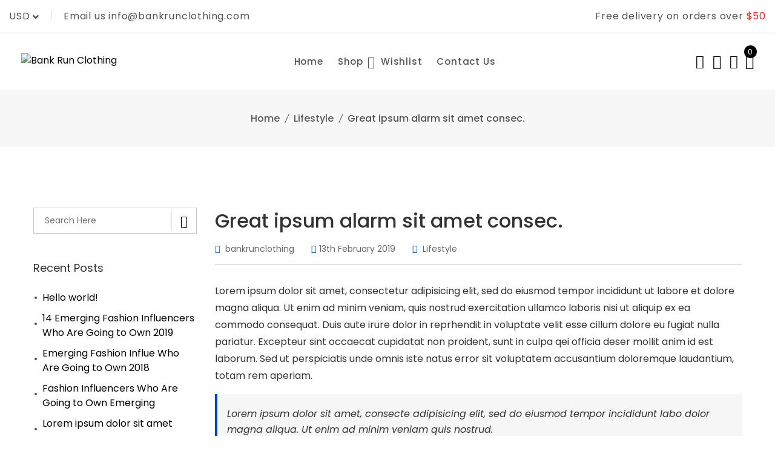

--- FILE ---
content_type: text/css
request_url: https://bankrunclothing.com/wp-content/plugins/flone-core/css/flone-instagramfeed.css?ver=1.0.0
body_size: 1187
content:
.floneinsta-instragram {
  overflow: hidden;
  text-align: center;
  position: relative;
}
.floneinsta-instragram ul {
  display: -webkit-box;
  display: -ms-flexbox;
  display: flex;
  -ms-flex-flow: row wrap;
  flex-flow: row wrap;
  list-style: outside none none;
  margin: 0;
  padding: 0;
}
.floneinsta-instragram ul li {
  float: left;
  margin-bottom: 10px;
  padding: 0 5px;
  width: 25%;
  text-align: center;
  line-height: 0;
  position: relative;
}
.floneinsta-widgets
  .floneinsta-instragram
  ul.flone-instagram-instagram-list
  li {
  margin-top: 0;
}
.floneinsta-widgets .floneinsta-instragram ul li {
  border: none !important;
}
.floneinsta-widgets .floneinsta-instragram.floneinsta-column-1 ul li {
  width: 100%;
}
.floneinsta-widgets .floneinsta-instragram.floneinsta-column-2 ul li {
  width: 50%;
}
.floneinsta-widgets .floneinsta-instragram.floneinsta-column-3 ul li {
  width: 33.333%;
}
.floneinsta-widgets .floneinsta-instragram.floneinsta-column-4 ul li {
  width: 25%;
}
.floneinsta-widgets .floneinsta-instragram.floneinsta-column-5 ul li {
  width: 20%;
}
.floneinsta-widgets .floneinsta-instragram.floneinsta-column-6 ul li {
  width: 16.666%;
}
.floneinstagram_single_item {
  position: relative;
  overflow: hidden;
}
.floneinstagram_single_item a {
  display: block;
}
.floneinsta-instragram ul li .instagram-clip {
  position: absolute;
  top: 0;
  left: 0;
  width: 100%;
  text-align: center;
  z-index: 3;
  height: 100%;
  transition: 0.4s ease-in-out;
  opacity: 0;
}
.floneinsta-instragram ul li:hover .instagram-clip {
  opacity: 1;
}
.floneinsta-instragram ul li .instagram-clip::before {
  background-color: rgba(0, 0, 0, 0.7);
  bottom: 10px;
  content: "";
  left: 10px;
  position: absolute;
  right: 10px;
  top: 10px;
  z-index: -1;
}

.instagram-like-comment {
  background: rgba(255, 64, 95, 0.9) none repeat scroll 0 0;
  display: flex;
  justify-content: center;
  padding: 7px 0;
  position: absolute;
  top: -50px;
  transition: all 0.15s ease-in-out 0s;
  width: 100%;
}
.floneinsta-style-1 .instagram-like-comment {
  background: transparent;
}
.instagram-like-comment span {
  margin: 0 5px;
}
.instagram-like-comment span i {
  margin-right: 5px;
}
.floneinsta-instragram ul li:hover .instagram-like-comment {
  top: 0;
}
.floneinsta-instragram.floneinsta-style-1 ul li:hover .instagram-like-comment {
  top: 15px;
}
.floneinsta-instragram.floneinsta-comment-middle
  ul
  li:hover
  .instagram-like-comment {
  top: 50%;
}
.floneinsta-comment-middle .instagram-like-comment {
  top: 50%;
  transform: translateY(-50%);
}
.floneinsta-comment-bottom .instagram-like-comment {
  top: auto;
  bottom: -50px;
}
.floneinsta-instragram.floneinsta-comment-bottom
  ul
  li:hover
  .instagram-like-comment {
  top: auto;
  bottom: 0;
}
.floneinsta-instragram ul li .instagram-btn {
  position: absolute;
  top: 50%;
  transform: translateY(-50%);
  width: 100%;
}
.floneinsta-instragram ul li .instagram-btn img {
  display: inline-block;
}

a.instagram_follow_btn {
  background: #a749ff none repeat scroll 0 0;
  border: 0 none;
  color: #fff;
  display: inline-block;
  font-size: 14px;
  font-weight: 500;
  margin-top: 20px;
  text-decoration: none;
  transition: all 0.4s ease-in-out 0s;
}
a.instagram_follow_btn.top {
  margin-bottom: 20px;
  margin-top: 0;
}
a.instagram_follow_btn.middle {
  left: 50%;
  margin: 0;
  position: absolute;
  top: 50%;
  transform: translate(-50%, -50%);
}
.floneinsta-widgets a.instagram_follow_btn.middle {
  width: 80%;
}
a.instagram_follow_btn i {
  background: #a749ff none repeat scroll 0 0;
  font-size: 16px;
  height: 42px;
  line-height: 42px;
  text-align: center;
  width: 42px;
}
a.instagram_follow_btn:hover,
a.instagram_follow_btn:focus {
  color: #fff;
}
a.instagram_follow_btn span {
  font-family: "Montserrat", sans-serif;
  font-weight: 600;
  padding: 0 16px;
  color: #fff;
}
.floneinsta-style-2 ul li a img {
  transition: 0.4s;
}
.floneinsta-style-2 ul li:hover a img {
  opacity: 0.8;
  transform: scale3d(1.1, 1.1, 1);
}

/*
* Instagram Style
*/

.floneinsta-instragram {
  text-align: center;
}

.floneinsta-instragram ul.flone-instagram-instagram-list {
  padding: 0;
  margin: 0;
  list-style: none;
  margin: 0 -5px;
}

.floneinsta-instragram ul.flone-instagram-instagram-list li {
  float: left;
  width: 25%;
  padding: 0 5px;
  margin-bottom: 10px;
  overflow: hidden;
  position: relative;
  margin-left: 0;
  margin-right: 0;
}
.floneinsta-instragram ul.flone-instagram-instagram-list li img {
  width: 100%;
}

.floneinsta-instragram ul.flone-instagram-instagram-list li a {
  text-decoration: none;
}

.flonefeedinstagram-column-1
  .floneinsta-instragram
  ul.flone-instagram-instagram-list
  li {
  width: 100%;
}
.flonefeedinstagram-column-2
  .floneinsta-instragram
  ul.flone-instagram-instagram-list
  li {
  width: 50%;
}
.flonefeedinstagram-column-3
  .floneinsta-instragram
  ul.flone-instagram-instagram-list
  li {
  width: 33.33%;
}

.flonefeedinstagram-column-5
  .floneinsta-instragram
  ul.flone-instagram-instagram-list
  li {
  width: 20%;
}

.flonefeedinstagram-column-6
  .floneinsta-instragram
  ul.flone-instagram-instagram-list
  li {
  width: 16.66%;
}
.floneinsta-instragram
  ul.flone-instagram-instagram-list
  li
  .instagram-clip
  .flone-instagram-content
  .instagram-btn
  a {
  display: inline-block;
}
.floneinsta-instragram ul.flone-instagram-instagram-list li > a {
  display: block;
  position: relative;
}
.floneinsta-instragram
  ul.flone-instagram-instagram-list
  li
  .instagram-clip
  .flone-instagram-content
  .zoom_icon {
  display: inline-block;
}

/* small mobile :320px. */
@media (max-width: 767px) {
  /* Instragram */
  .flonefeedinstagram-column-mobile-1
    .floneinsta-instragram
    ul.flone-instagram-instagram-list
    li {
    width: 100%;
  }
  .flonefeedinstagram-column-mobile-2
    .floneinsta-instragram
    ul.flone-instagram-instagram-list
    li {
    width: 50%;
  }
  .flonefeedinstagram-column-mobile-3
    .floneinsta-instragram
    ul.flone-instagram-instagram-list
    li {
    width: 33.33%;
  }

  .flonefeedinstagram-column-mobile-4
    .floneinsta-instragram
    ul.flone-instagram-instagram-list
    li {
    width: 25%;
  }

  .flonefeedinstagram-column-mobile-5
    .floneinsta-instragram
    ul.flone-instagram-instagram-list
    li {
    width: 20%;
  }

  .flonefeedinstagram-column-mobile-6
    .floneinsta-instragram
    ul.flone-instagram-instagram-list
    li {
    width: 16.66%;
  }
}

/* Tablet desktop :768px. */
@media (min-width: 768px) and (max-width: 991px) {
  /* Instragram */
  .flonefeedinstagram-column-tablet-1
    .floneinsta-instragram
    ul.flone-instagram-instagram-list
    li {
    width: 100%;
  }
  .flonefeedinstagram-column-tablet-2
    .floneinsta-instragram
    ul.flone-instagram-instagram-list
    li {
    width: 50%;
  }
  .flonefeedinstagram-column-tablet-3
    .floneinsta-instragram
    ul.flone-instagram-instagram-list
    li {
    width: 33.33%;
  }

  .flonefeedinstagram-column-tablet-4
    .floneinsta-instragram
    ul.flone-instagram-instagram-list
    li {
    width: 25%;
  }

  .flonefeedinstagram-column-tablet-5
    .floneinsta-instragram
    ul.flone-instagram-instagram-list
    li {
    width: 20%;
  }

  .flonefeedinstagram-column-tablet-6
    .floneinsta-instragram
    ul.flone-instagram-instagram-list
    li {
    width: 16.66%;
  }
}
button.flone-instagram-carosul-next.slick-arrow {
  right: -0;
}
button.flone-instagram-carosul-prev.slick-arrow {
  left: 0;
}
.floneinsta-instragram .slick-slider button.slick-arrow {
  position: absolute;
  top: 50%;
  z-index: 99;
  margin-top: -30px;
  width: 40px;
  height: 50px;
  line-height: 50px;
  padding: 0;
}
.floneinsta-instragram ul.flone-instagram-instagram-list ul.slick-dots li {
  width: auto;
  height: auto;
}
.floneinsta-instragram
  ul.flone-instagram-instagram-list
  ul.slick-dots
  li
  button {
  height: auto;
  width: auto;
}
.floneinsta-instragram ul.flone-instagram-instagram-list ul.slick-dots {
  align-items: center;
  justify-content: center;
}
.floneinsta-instragram .slick-slider button.slick-arrow:before {
  display: none;
}


--- FILE ---
content_type: text/css
request_url: https://bankrunclothing.com/wp-content/themes/flone/assets/css/main.css?ver=1.0.0
body_size: 42440
content:
/*-----------------------------------------------------------------------------------
    Template Name: Flone
-----------------------------------------------------------------------------------

    CSS INDEX
    ===================

    1. Template default CSS
    2. Header style
    3. Slider style
    4. Support style
    5. Section title style
    6. Product style
    7. Blog style
    8. Footer style
    9. Banner style
    10. Suscribe style
    11. About style
    12. instagram style
    13. Testimonial style
    14. Brand logo style
    15. Timer style
    16. Breadcrumb style
    17. Sidebar style
    18. Shop page
    19. Product details page
    20. Cart page
    21. Checkout page
    22. contact Page
    23. Blog Details Page
    24. login register Page
    25. My account Page
    26. Blog Custom CSS
    27. WooCommerce Custom CSS

-----------------------------------------------------------------------------------*/

/* main style start */
#flone-preloader {
  position: fixed;
  top: 0;
  left: 0;
  right: 0;
  bottom: 0;
  background-color: #f7f7f7;
  z-index: 999999;
}

.flone-preloader {
  width: 50px;
  height: 50px;
  display: inline-block;
  padding: 0px;
  text-align: left;
  box-sizing: border-box;
  position: absolute;
  top: 50%;
  left: 50%;
  margin-left: -25px;
  margin-top: -25px;
}

.flone-preloader span {
  position: absolute;
  display: inline-block;
  width: 50px;
  height: 50px;
  border-radius: 100%;
  background: #7460ef;
  -webkit-animation: preloader 1.3s linear infinite;
  animation: preloader 1.3s linear infinite;
}

.flone-preloader span:last-child {
  animation-delay: -0.8s;
  -webkit-animation-delay: -0.8s;
}

@keyframes preloader {
  0% {
    transform: scale(0, 0);
    opacity: 0.5;
  }
  100% {
    transform: scale(1, 1);
    opacity: 0;
  }
}

@-webkit-keyframes preloader {
  0% {
    -webkit-transform: scale(0, 0);
    opacity: 0.5;
  }
  100% {
    -webkit-transform: scale(1, 1);
    opacity: 0;
  }
}

/*--- end of flone preloader ---*/

/*----------------------------------------*/

/*  1. Template default CSS
/*----------------------------------------*/

/*-- Common Style --*/

*,
*::after,
*::before {
  -webkit-box-sizing: border-box;
  box-sizing: border-box;
}

body {
  font-size: 16px;
  font-style: normal;
  font-weight: 400;
  font-family: "Poppins", sans-serif;
  color: #333;
}

h1,
h2,
h3,
h4,
h5,
h6 {
  font-weight: 400;
  margin-top: 0;
  margin-bottom: 10px;
}

p {
  font-weight: 400;
  margin-bottom: 15px;
}

p:last-child {
  margin-bottom: 0;
}

a,
button {
  line-height: inherit;
  text-decoration: none;
  cursor: pointer;
}

a,
button,
img,
input,
span {
  -webkit-transition: all 0.3s ease 0s;
  -o-transition: all 0.3s ease 0s;
  transition: all 0.3s ease 0s;
}

button,
input[type="submit"] {
  cursor: pointer;
}

ul {
  list-style: outside none none;
  margin: 0;
  padding: 0;
}

blockquote {
  background: #f6f6f6;
  border-left: 4px solid #a749ff;
  font-size: 1em;
  font-style: italic;
  line-height: 26px;
  padding: 20px 45px;
  margin: 15px 0;
}

/*--
    - Common Classes
-----------------------------------------*/

.fix {
  overflow: hidden;
}

.hidden {
  display: none;
}

.clear {
  clear: both;
}

.section {
  float: left;
  width: 100%;
}

.capitalize {
  text-transform: capitalize;
}

.uppercase {
  text-transform: uppercase;
}

.bg-img {
  background-position: center center;
  background-size: cover;
}

.border-bottom-1 {
  border-bottom: 1px solid #d5d5d5;
}

a:hover {
  color: #a749ff;
}

/*************************
  Basic margin padding
*************************/

.m-0 {
  margin-top: 0;
  margin-right: 0;
  margin-bottom: 0;
  margin-left: 0;
}

.p-0 {
  padding-top: 0;
  padding-right: 0;
  padding-bottom: 0;
  padding-left: 0;
}

/*************************
         Margin top
*************************/

.mt-0 {
  margin-top: 0;
}

.mt-10 {
  margin-top: 10px;
}

.mt-12 {
  margin-top: 12px;
}

.mt-15 {
  margin-top: 15px;
}

.mt-20 {
  margin-top: 20px;
}

.mt-25 {
  margin-top: 25px;
}

.mt-30 {
  margin-top: 30px;
}

.mt-35 {
  margin-top: 35px;
}

.mt-40 {
  margin-top: 40px;
}

.mt-45 {
  margin-top: 45px;
}

.mt-50 {
  margin-top: 50px;
}

.mt-55 {
  margin-top: 55px;
}

.mt-60 {
  margin-top: 60px;
}

.mt-70 {
  margin-top: 70px;
}

.mt-80 {
  margin-top: 80px;
}

@media only screen and (max-width: 767px) {
  .mt-80 {
    margin-top: 60px;
  }
}

.mt-90 {
  margin-top: 90px;
}

.mt-100 {
  margin-top: 100px;
}

.mt-110 {
  margin-top: 110px;
}

.mt-120 {
  margin-top: 120px;
}

.mt-130 {
  margin-top: 130px;
}

.mt-140 {
  margin-top: 140px;
}

.mt-150 {
  margin-top: 150px;
}

/*************************
      Margin right
*************************/

.mr-0 {
  margin-right: 0px;
}

.mr-10 {
  margin-right: 10px;
}

.mr-12 {
  margin-right: 12px;
}

.mr-15 {
  margin-right: 15px;
}

.mr-20 {
  margin-right: 20px;
}

.mr-30 {
  margin-right: 30px;
}

.mr-35 {
  margin-right: 35px;
}

.mr-40 {
  margin-right: 40px;
}

.mr-50 {
  margin-right: 50px;
}

.mr-60 {
  margin-right: 60px;
}

.mr-70 {
  margin-right: 70px;
}

.mr-80 {
  margin-right: 80px;
}

.mr-90 {
  margin-right: 90px;
}

.mr-100 {
  margin-right: 100px;
}

.mr-110 {
  margin-right: 110px;
}

.mr-120 {
  margin-right: 120px;
}

.mr-130 {
  margin-right: 130px;
}

.mr-140 {
  margin-right: 140px;
}

.mr-150 {
  margin-right: 150px;
}

/*************************
      Margin bottom
*************************/

.mb-0 {
  margin-bottom: 0;
}

.mb-10 {
  margin-bottom: 10px;
}

.mb-12 {
  margin-bottom: 12px;
}

.mb-15 {
  margin-bottom: 15px;
}

.mb-20 {
  margin-bottom: 20px;
}

.mb-25 {
  margin-bottom: 25px;
}

.mb-30 {
  margin-bottom: 30px;
}

.mb-35 {
  margin-bottom: 35px;
}

.mb-40 {
  margin-bottom: 40px;
}

.mb-45 {
  margin-bottom: 45px;
}

.mb-50 {
  margin-bottom: 50px;
}

.mb-55 {
  margin-bottom: 55px;
}

.mb-60 {
  margin-bottom: 60px;
}

.mb-65 {
  margin-bottom: 65px;
}

.mb-70 {
  margin-bottom: 70px;
}

.mb-75 {
  margin-bottom: 75px;
}

.mb-80 {
  margin-bottom: 80px;
}

@media only screen and (max-width: 767px) {
  .mb-80 {
    margin-bottom: 60px;
  }
}

.mb-90 {
  margin-bottom: 90px;
}

.mb-95 {
  margin-bottom: 95px;
}

.mb-100 {
  margin-bottom: 100px;
}

@media only screen and (max-width: 767px) {
  .mb-100 {
    margin-bottom: 50px;
  }
}

.mb-110 {
  margin-bottom: 110px;
}

.mb-120 {
  margin-bottom: 120px;
}

.mb-130 {
  margin-bottom: 130px;
}

.mb-140 {
  margin-bottom: 140px;
}

.mb-150 {
  margin-bottom: 150px;
}

/*************************
        Margin left
*************************/

.ml-0 {
  margin-left: 0;
}

.ml-10 {
  margin-left: 10px;
}

.ml-12 {
  margin-left: 12px;
}

.ml-15 {
  margin-left: 15px;
}

.ml-20 {
  margin-left: 20px;
}

.ml-30 {
  margin-left: 30px;
}

.ml-40 {
  margin-left: 40px;
}

.ml-50 {
  margin-left: 50px;
}

.ml-55 {
  margin-left: 55px;
}

.ml-60 {
  margin-left: 60px;
}

.ml-70 {
  margin-left: 70px;
}

.ml-75 {
  margin-left: 75px;
}

.ml-80 {
  margin-left: 80px;
}

.ml-90 {
  margin-left: 90px;
}

.ml-95 {
  margin-left: 95px;
}

.ml-100 {
  margin-left: 100px;
}

.ml-110 {
  margin-left: 110px;
}

.ml-120 {
  margin-left: 120px;
}

.ml-130 {
  margin-left: 130px;
}

.ml-140 {
  margin-left: 140px;
}

.ml-145 {
  margin-left: 145px;
}

.ml-150 {
  margin-left: 150px;
}

.ml-ntv5 {
  margin-left: -5px;
}

/*************************
        Padding top
*************************/

.pt-0 {
  padding-top: 0;
}

.pt-10 {
  padding-top: 10px;
}

.pt-15 {
  padding-top: 15px;
}

.pt-20 {
  padding-top: 20px;
}

.pt-25 {
  padding-top: 25px;
}

.pt-30 {
  padding-top: 30px;
}

.pt-35 {
  padding-top: 35px;
}

.pt-40 {
  padding-top: 40px;
}

.pt-45 {
  padding-top: 45px;
}

.pt-50 {
  padding-top: 50px;
}

.pt-55 {
  padding-top: 55px;
}

.pt-60 {
  padding-top: 60px;
}

.pt-70 {
  padding-top: 70px;
}

@media only screen and (max-width: 767px) {
  .pt-70 {
    padding-top: 60px;
  }
}

.pt-75 {
  padding-top: 75px;
}

.pt-80 {
  padding-top: 80px;
}

@media only screen and (max-width: 767px) {
  .pt-80 {
    padding-top: 60px;
  }
}

.pt-95 {
  padding-top: 95px;
}

@media only screen and (max-width: 767px) {
  .pt-95 {
    padding-top: 55px;
  }
}

.pt-90 {
  padding-top: 90px;
}

@media only screen and (max-width: 767px) {
  .pt-90 {
    padding-top: 50px;
  }
}

.pt-100 {
  padding-top: 100px;
}

@media only screen and (max-width: 767px) {
  .pt-100 {
    padding-top: 60px;
  }
}

.pt-105 {
  padding-top: 105px;
}

.pt-110 {
  padding-top: 110px;
}

@media only screen and (max-width: 767px) {
  .pt-110 {
    padding-top: 40px;
  }
}

.pt-115 {
  padding-top: 115px;
}

@media only screen and (max-width: 767px) {
  .pt-115 {
    padding-top: 60px;
  }
}

.pt-120 {
  padding-top: 120px;
}

@media only screen and (max-width: 767px) {
  .pt-120 {
    padding-top: 50px;
  }
}

.pt-125 {
  padding-top: 125px;
}

@media only screen and (max-width: 767px) {
  .pt-125 {
    padding-top: 55px;
  }
}

@media only screen and (min-width: 768px) and (max-width: 991px) {
  .pt-125 {
    padding-top: 75px;
  }
}

.pt-128 {
  padding-top: 128px;
}

.pt-130 {
  padding-top: 130px;
}

@media only screen and (max-width: 767px) {
  .pt-130 {
    padding-top: 60px;
  }
}

@media only screen and (min-width: 768px) and (max-width: 991px) {
  .pt-130 {
    padding-top: 80px;
  }
}

.pt-135 {
  padding-top: 135px;
}

.pt-140 {
  padding-top: 140px;
}

.pt-150 {
  padding-top: 150px;
}

.pt-155 {
  padding-top: 155px;
}

.pt-170 {
  padding-top: 170px;
}

.pt-180 {
  padding-top: 180px;
}

@media only screen and (max-width: 767px) {
  .pt-180 {
    padding-top: 60px;
  }
}

.pt-205 {
  padding-top: 205px;
}

.pt-230 {
  padding-top: 230px;
}

.pt-270 {
  padding-top: 270px;
}

@media only screen and (min-width: 768px) and (max-width: 991px) {
  .pt-270 {
    padding-top: 170px;
  }
}

@media only screen and (max-width: 767px) {
  .pt-270 {
    padding-top: 100px;
  }
}

.pt-240 {
  padding-top: 240px;
}

.pt-365 {
  padding-top: 365px;
}

.pt-370 {
  padding-top: 370px;
}

.pt-380 {
  padding-top: 380px;
}

/*************************
        Padding right
*************************/

.pr-0 {
  padding-right: 0;
}

.pr-10 {
  padding-right: 10px;
}

.pr-15 {
  padding-right: 15px;
}

.pr-20 {
  padding-right: 20px;
}

.pr-30 {
  padding-right: 30px;
}

.pr-40 {
  padding-right: 40px;
}

.pr-50 {
  padding-right: 50px;
}

.pr-60 {
  padding-right: 60px;
}

.pr-70 {
  padding-right: 70px;
}

.pr-80 {
  padding-right: 80px;
}

.pr-90 {
  padding-right: 90px;
}

.pr-100 {
  padding-right: 100px;
}

.pr-110 {
  padding-right: 110px;
}

.pr-120 {
  padding-right: 120px;
}

.pr-130 {
  padding-right: 130px;
}

.pr-140 {
  padding-right: 140px;
}

.pr-155 {
  padding-right: 155px;
}

.pr-270 {
  padding-right: 270px;
}

/*************************
        Padding bottom
*************************/

.pb-0 {
  padding-bottom: 0;
}

.pb-10 {
  padding-bottom: 10px;
}

.pb-15 {
  padding-bottom: 15px;
}

.pb-20 {
  padding-bottom: 20px;
}

.pb-25 {
  padding-bottom: 25px;
}

.pb-30 {
  padding-bottom: 30px;
}

.pb-35 {
  padding-bottom: 35px;
}

.pb-40 {
  padding-bottom: 40px;
}

.pb-50 {
  padding-bottom: 50px;
}

.pb-55 {
  padding-bottom: 55px;
}

@media only screen and (max-width: 767px) {
  .pb-55 {
    padding-bottom: 15px;
  }
}

.pb-60 {
  padding-bottom: 60px;
}

@media only screen and (max-width: 767px) {
  .pb-60 {
    padding-bottom: 20px;
  }
}

.pb-65 {
  padding-bottom: 65px;
}

.pb-70 {
  padding-bottom: 70px;
}

@media only screen and (max-width: 767px) {
  .pb-70 {
    padding-bottom: 30px;
  }
}

.pb-80 {
  padding-bottom: 80px;
}

@media only screen and (max-width: 767px) {
  .pb-80 {
    padding-bottom: 40px;
  }
}

.pb-85 {
  padding-bottom: 85px;
}

.pb-90 {
  padding-bottom: 90px;
}

@media only screen and (max-width: 767px) {
  .pb-90 {
    padding-bottom: 50px;
  }
}

.pb-95 {
  padding-bottom: 95px;
}

@media only screen and (max-width: 767px) {
  .pb-95 {
    padding-bottom: 55px;
  }
}

.pb-100 {
  padding-bottom: 100px;
}

@media only screen and (max-width: 767px) {
  .pb-100 {
    padding-bottom: 30px;
  }
}

.pb-105 {
  padding-bottom: 105px;
}

.pb-110 {
  padding-bottom: 110px;
}

.pb-115 {
  padding-bottom: 115px;
}

@media only screen and (max-width: 767px) {
  .pb-115 {
    padding-bottom: 60px;
  }
}

.pb-120 {
  padding-bottom: 120px;
}

@media only screen and (max-width: 767px) {
  .pb-120 {
    padding-bottom: 50px;
  }
}

.pb-125 {
  padding-bottom: 125px;
}

.pb-130 {
  padding-bottom: 130px;
}

@media only screen and (max-width: 767px) {
  .pb-130 {
    padding-bottom: 60px;
  }
}

@media only screen and (min-width: 768px) and (max-width: 991px) {
  .pb-130 {
    padding-bottom: 80px;
  }
}

.pb-140 {
  padding-bottom: 140px;
}

@media only screen and (max-width: 767px) {
  .pb-140 {
    padding-bottom: 60px;
  }
}

.pb-145 {
  padding-bottom: 145px;
}

.pb-150 {
  padding-bottom: 150px;
}

.pb-170 {
  padding-bottom: 170px;
}

.pb-180 {
  padding-bottom: 180px;
}

.pb-280 {
  padding-bottom: 280px;
}

.pb-210 {
  padding-bottom: 210px;
}

.pb-285 {
  padding-bottom: 285px;
}

.pb-270 {
  padding-bottom: 270px;
}

@media only screen and (min-width: 768px) and (max-width: 991px) {
  .pb-270 {
    padding-bottom: 170px;
  }
}

@media only screen and (max-width: 767px) {
  .pb-270 {
    padding-bottom: 100px;
  }
}

.pb-290 {
  padding-bottom: 290px;
}

/*************************
        Padding left
*************************/
.pl-0 {
  padding-left: 0;
}
.pl-10 {
  padding-left: 10px;
}
.pl-15 {
  padding-left: 15px;
}
.pl-20 {
  padding-left: 20px;
}
.pl-30 {
  padding-left: 30px;
}
.pl-40 {
  padding-left: 40px;
}
.pl-45 {
  padding-left: 45px;
}
.pl-50 {
  padding-left: 50px;
}
.pl-60 {
  padding-left: 60px;
}
.pl-70 {
  padding-left: 70px;
}
.pl-80 {
  padding-left: 80px;
}
.pl-90 {
  padding-left: 90px;
}
.pl-100 {
  padding-left: 100px;
}
.pl-110 {
  padding-left: 110px;
}
.pl-120 {
  padding-left: 120px;
}
.pl-130 {
  padding-left: 130px;
}
.pl-140 {
  padding-left: 140px;
}
.pl-150 {
  padding-left: 150px;
}
.pl-155 {
  padding-left: 155px;
}
.pl-190 {
  padding-left: 190px;
}

/***************************
    Page section padding
****************************/
.ptb-0 {
  padding: 0;
}
.ptb-10 {
  padding: 10px 0;
}
.ptb-20 {
  padding: 20px 0;
}
.ptb-30 {
  padding: 30px 0;
}
.ptb-35 {
  padding: 35px 0;
}
.ptb-32 {
  padding: 32px 0;
}
.ptb-40 {
  padding: 40px 0;
}
.ptb-50 {
  padding: 50px 0;
}
.ptb-60 {
  padding: 60px 0;
}
.ptb-70 {
  padding: 70px 0;
}
.ptb-80 {
  padding: 80px 0;
}
.ptb-90 {
  padding: 90px 0;
}
.ptb-100 {
  padding: 100px 0;
}
.ptb-110 {
  padding: 110px 0;
}
.ptb-120 {
  padding: 120px 0;
}
.ptb-130 {
  padding: 130px 0;
}
.ptb-140 {
  padding: 140px 0;
}
.ptb-150 {
  padding: 150px 0;
}
.ptb-160 {
  padding: 160px 0;
}
.ptb-170 {
  padding: 170px 0;
}
.ptb-177 {
  padding: 177px 0;
}
.ptb-180 {
  padding: 180px 0;
}
.ptb-190 {
  padding: 190px 0;
}
.ptb-200 {
  padding: 200px 0;
}
.ptb-210 {
  padding: 210px 0;
}
.ptb-220 {
  padding: 220px 0;
}
.ptb-290 {
  padding: 290px 0;
}
.ptb-310 {
  padding: 310px 0;
}

/***************************
    Page section margin
****************************/
.mtb-0 {
  margin: 0;
}
.mtb-10 {
  margin: 10px 0;
}
.mtb-15 {
  margin: 15px 0;
}
.mtb-20 {
  margin: 20px 0;
}
.mtb-30 {
  margin: 30px 0;
}
.mtb-40 {
  margin: 40px 0;
}
.mtb-50 {
  margin: 50px 0;
}
.mtb-60 {
  margin: 60px 0;
}
.mtb-70 {
  margin: 70px 0;
}
.mtb-80 {
  margin: 80px 0;
}
.mtb-90 {
  margin: 90px 0;
}
.mtb-100 {
  margin: 100px 0;
}
.mtb-110 {
  margin: 110px 0;
}
.mtb-120 {
  margin: 120px 0;
}
.mtb-130 {
  margin: 130px 0;
}
.mtb-140 {
  margin: 140px 0;
}
.mtb-150 {
  margin: 150px 0;
}
.mtb-290 {
  margin: 290px 0;
}

/*--
    - Input Placeholder
-----------------------------------------*/

input:-moz-placeholder,
textarea:-moz-placeholder {
  opacity: 1;
  -ms-filter: "progid:DXImageTransform.Microsoft.Alpha(Opacity=100)";
}

input::-webkit-input-placeholder,
textarea::-webkit-input-placeholder {
  opacity: 1;
  -ms-filter: "progid:DXImageTransform.Microsoft.Alpha(Opacity=100)";
}

input::-moz-placeholder,
textarea::-moz-placeholder {
  opacity: 1;
  -ms-filter: "progid:DXImageTransform.Microsoft.Alpha(Opacity=100)";
}

input:-ms-input-placeholder,
textarea:-ms-input-placeholder {
  opacity: 1;
  -ms-filter: "progid:DXImageTransform.Microsoft.Alpha(Opacity=100)";
}

input {
  border: 1px solid #c8c6c6;
  height: 40px;
  -webkit-box-shadow: none;
  box-shadow: none;
  padding-left: 10px;
  font-size: 14px;
  color: #333;
  width: 100%;
}

select {
  width: 100%;
  background: transparent;
  border: 0px solid #c8c6c6;
  -webkit-box-shadow: none;
  box-shadow: none;
  font-size: 14px;
  color: #333;
}

option {
  background: #fff;
  border: 0px solid #c8c6c6;
  padding-left: 10px;
  font-size: 14px;
}

input:focus {
  background: transparent;
}

.woocommerce button:focus,
.woocommerce li:focus,
.product a:focus {
  outline: none;
}

textarea {
  resize: vertical;
  border: 1px solid #c8c6c6;
  padding: 10px;
  width: 100%;
  font-size: 14px;
}

textarea:focus {
  background: transparent;
  outline: none;
}

.input-group.divcenter.input-group .form-control {
  padding-left: 0px;
}

.custom-row {
  display: -webkit-box;
  display: -ms-flexbox;
  display: flex;
  -ms-flex-wrap: wrap;
  flex-wrap: wrap;
  margin-right: -15px;
  margin-left: -15px;
}

@media only screen and (min-width: 1200px) and (max-width: 1365px) {
  .custom-row {
    margin-right: -15px;
    margin-left: -15px;
  }
}

@media only screen and (min-width: 992px) and (max-width: 1199px) {
  .custom-row {
    margin-right: -15px;
    margin-left: -15px;
  }
}

@media only screen and (min-width: 768px) and (max-width: 991px) {
  .custom-row {
    margin-right: -15px;
    margin-left: -15px;
  }
}

@media only screen and (max-width: 767px) {
  .custom-row {
    margin-right: -15px;
    margin-left: -15px;
  }
}

.custom-row-2 {
  display: -webkit-box;
  display: -ms-flexbox;
  display: flex;
  -ms-flex-wrap: wrap;
  flex-wrap: wrap;
  margin-right: -5px;
  margin-left: -5px;
}

.custom-row-2 div[class^="col-"] {
  padding-left: 5px;
  padding-right: 5px;
}

@media only screen and (min-width: 768px) and (max-width: 991px) {
  .custom-row-2 div[class^="col-"] {
    padding-left: 15px;
    padding-right: 15px;
  }
}

@media only screen and (max-width: 767px) {
  .custom-row-2 div[class^="col-"] {
    padding-left: 15px;
    padding-right: 15px;
  }
}

@media only screen and (min-width: 1200px) and (max-width: 1365px) {
  .custom-row-2 {
    margin-right: -5px;
    margin-left: -5px;
  }
}

@media only screen and (min-width: 992px) and (max-width: 1199px) {
  .custom-row-2 {
    margin-right: -5px;
    margin-left: -5px;
  }
}

@media only screen and (min-width: 768px) and (max-width: 991px) {
  .custom-row-2 {
    margin-right: -15px;
    margin-left: -15px;
  }
}

@media only screen and (max-width: 767px) {
  .custom-row-2 {
    margin-right: -15px;
    margin-left: -15px;
  }
}

.custom-row-3 {
  display: -webkit-box;
  display: -ms-flexbox;
  display: flex;
  -ms-flex-wrap: wrap;
  flex-wrap: wrap;
  margin-right: -13.6px;
  margin-left: -13.6px;
}

.custom-row-3 div[class^="col-"] {
  padding-left: 13.6px;
  padding-right: 13.6px;
}

@media only screen and (max-width: 767px) {
  .custom-row-3 div[class^="col-"] {
    padding-left: 15px;
    padding-right: 15px;
  }
}

@media only screen and (min-width: 1200px) and (max-width: 1365px) {
  .custom-row-3 {
    margin-right: -13.6px;
    margin-left: -13.6px;
  }
}

@media only screen and (min-width: 992px) and (max-width: 1199px) {
  .custom-row-3 {
    margin-right: -13.6px;
    margin-left: -13.6px;
  }
}

@media only screen and (min-width: 768px) and (max-width: 991px) {
  .custom-row-3 {
    margin-right: -13.6px;
    margin-left: -13.6px;
  }
}

@media only screen and (max-width: 767px) {
  .custom-row-3 {
    margin-right: -15px;
    margin-left: -15px;
  }
}

.custom-col-5 {
  -webkit-box-flex: 0;
  -ms-flex: 0 0 20%;
  flex: 0 0 20%;
  max-width: 20%;
  padding-right: 15px;
  padding-left: 15px;
  position: relative;
  width: 100%;
  min-height: 1px;
}

@media only screen and (min-width: 1200px) and (max-width: 1365px) {
  .custom-col-5 {
    padding-right: 15px;
    padding-left: 15px;
  }
}

@media only screen and (min-width: 992px) and (max-width: 1199px) {
  .custom-col-5 {
    padding-right: 15px;
    padding-left: 15px;
    -webkit-box-flex: 0;
    -ms-flex: 0 0 33.333%;
    flex: 0 0 33.333%;
    max-width: 33.333%;
  }
}

@media only screen and (min-width: 768px) and (max-width: 991px) {
  .custom-col-5 {
    padding-right: 15px;
    padding-left: 15px;
    -webkit-box-flex: 0;
    -ms-flex: 0 0 50%;
    flex: 0 0 50%;
    max-width: 50%;
  }
}

@media only screen and (max-width: 767px) {
  .custom-col-5 {
    padding-right: 15px;
    padding-left: 15px;
    -webkit-box-flex: 0;
    -ms-flex: 0 0 100%;
    flex: 0 0 100%;
    max-width: 100%;
  }
}

@media only screen and (min-width: 576px) and (max-width: 767px) {
  .custom-col-5 {
    -webkit-box-flex: 0;
    -ms-flex: 0 0 50%;
    flex: 0 0 50%;
    max-width: 50%;
  }
}

.mobile-menu-area {
  display: none;
}

@media only screen and (min-width: 768px) and (max-width: 991px) {
  .mobile-menu-area {
    display: block;
  }
}

@media only screen and (max-width: 767px) {
  .mobile-menu-area {
    display: block;
  }
}

@media only screen and (min-width: 576px) and (max-width: 767px) {
  .mobile-menu-area {
    display: block;
  }
}

.mobile-menu-area.white-mobile-menu a.meanmenu-reveal {
  color: #fff;
  border: 1px solid #fff;
}

.mobile-menu-area.white-mobile-menu a.meanmenu-reveal span {
  background-color: #fff;
}

.stick .mobile-menu-area.white-mobile-menu a.meanmenu-reveal {
  color: #333;
  border: 1px solid #333;
}

.stick .mobile-menu-area.white-mobile-menu a.meanmenu-reveal span {
  background-color: #333;
}

.mean-container a.meanmenu-reveal {
  top: -30px;
}

.mean-container .mean-bar {
  margin-bottom: 15px;
}

header .stick .mean-container .mean-bar,
header.stick .mean-container .mean-bar {
  margin-bottom: 0;
}

#mobile-menu-active {
  display: none;
}

.mobile-menu .mean-nav ul.menu-overflow {
  height: 215px;
  margin-top: 10;
  overflow-y: auto;
}

.mobile-menu.mean-container .mean-nav ul {
  margin: 14px 0 0;
}

/*--
    Scroll Up
-----------------------------------------*/

#scrollUp {
  width: 50px;
  height: 50px;
  background-color: #a749ff;
  color: #fff;
  right: 20px;
  bottom: 60px;
  text-align: center;
  overflow: hidden;
  border-radius: 50px;
  z-index: 9811 !important;
}

@media only screen and (max-width: 767px) {
  #scrollUp {
    width: 40px;
    height: 40px;
  }
}

#scrollUp i {
  display: block;
  line-height: 50px;
  font-size: 22px;
}

@media only screen and (max-width: 767px) {
  #scrollUp i {
    line-height: 40px;
    font-size: 16px;
  }
}

#scrollUp:hover i {
  -webkit-animation-name: fadeInUp;
  animation-name: fadeInUp;
  -webkit-animation-duration: 1s;
  animation-duration: 1s;
  -webkit-animation-fill-mode: both;
  animation-fill-mode: both;
  -webkit-animation-iteration-count: infinite;
  animation-iteration-count: infinite;
}

.height-100 {
  height: 100vh;
}

/*--
    - Background Color
------------------------------------------*/

.bg-purple {
  background-color: #f0e0ff;
}

.flone-bg-gray {
  background-color: #f6f6f8;
}

.bg-gray-2 {
  background-color: #f6f6f6;
}

.bg-gray-3 {
  background-color: #f7f7f7;
}

.bg-gray-5 {
  background-color: #f9f9f9;
}

.flone-bg-black {
  background-color: #000000;
}

.bg-glaucous {
  background-color: #daedff;
}

.bg-aqua {
  background-color: #dbfffb;
}

.default-overlay {
  position: relative;
}

.default-overlay:before {
  position: absolute;
  left: 0;
  top: 0;
  width: 100%;
  height: 100%;
  content: "";
  right: 0;
  bottom: 0;
}

.btn-hover a,
.single_add_to_cart_button {
  position: relative;
  -webkit-transition: all 0.5s ease-in-out 0s;
  -o-transition: all 0.5s ease-in-out 0s;
  transition: all 0.5s ease-in-out 0s;
}

.btn-hover a:hover,
.single_add_to_cart_button:hover {
  border: 1px solid #a749ff;
  color: #fff;
}

.btn-hover a::before,
.btn-hover a::after,
.single_add_to_cart_button::before,
.single_add_to_cart_button::after {
  content: "";
  position: absolute;
  bottom: 0;
  left: 0;
  width: 100%;
  height: 100%;
  -webkit-transition: all 0.5s cubic-bezier(0.645, 0.045, 0.355, 1);
  -o-transition: all 0.5s cubic-bezier(0.645, 0.045, 0.355, 1);
  transition: all 0.5s cubic-bezier(0.645, 0.045, 0.355, 1);
  z-index: -1;
}

.btn-hover a::after,
.single_add_to_cart_button::after {
  width: 0;
  left: auto;
  right: 0;
  background: #a749ff;
}

.btn-hover a:hover::after,
.woocommerce button.single_add_to_cart_button:hover::after {
  width: 100%;
  left: 0;
  right: auto;
  content: "";
  margin: 0;
}

a.default-btn {
  font-size: 16px;
  color: #010101;
  display: inline-block;
  border: 1px solid #333;
  text-transform: uppercase;
  line-height: 1;
  padding: 19px 50px 21px;
}

/* slider img bounce */

@-webkit-keyframes bounce-img {
  0% {
    opacity: 1;
    -webkit-transform: translateY(0px);
    transform: translateY(0px);
  }
  50% {
    opacity: 1;
    -webkit-transform: translateY(20px);
    transform: translateY(20px);
  }
  100% {
    opacity: 1;
    -webkit-transform: translateY(0px);
    transform: translateY(0px);
  }
}

@keyframes bounce-img {
  0% {
    opacity: 1;
    -webkit-transform: translateY(0px);
    transform: translateY(0px);
  }
  50% {
    opacity: 1;
    -webkit-transform: translateY(20px);
    transform: translateY(20px);
  }
  100% {
    opacity: 1;
    -webkit-transform: translateY(0px);
    transform: translateY(0px);
  }
}

/*----- 2. Header style ----*/

.header-bottom .row,
header.stick .row,
.header_style_4 .row,
.header_style_5 .row,
.header_style_7 .row {
  -ms-flex-align: center !important;
  align-items: center !important;
}

.header-area {
  position: relative;
}

.sticky-bar.stick {
  -webkit-animation: 700ms ease-in-out 0s normal none 1 running fadeInDown;
  animation: 700ms ease-in-out 0s normal none 1 running fadeInDown;
  background-color: #fff;
  border-bottom: 0 solid #4a90e2;
  -webkit-box-shadow: 0 0 25px 0 rgba(0, 0, 0, 0.06);
  box-shadow: 0 0 25px 0 rgba(0, 0, 0, 0.06);
  position: fixed;
  top: 0;
  width: 100%;
  z-index: 999;
  left: 0;
  -webkit-transition: all 0.3s ease 0s;
  -o-transition: all 0.3s ease 0s;
  transition: all 0.3s ease 0s;
}

.admin-bar .sticky-bar.stick {
  top: 32px;
}

.admin-bar .zoomContainer {
  margin-top: -32px;
}

.admin-bar .inner-wrapper-sticky {
  margin-top: 32px;
}

@media screen and (max-width: 782px) {
  .admin-bar .sticky-bar.stick {
    top: 46px;
  }
  .admin-bar .zoomContainer {
    margin-top: -46px;
  }
}

@media screen and (max-width: 600px) {
  .admin-bar .sticky-bar.stick {
    top: 0;
  }
  .admin-bar .zoomContainer {
    margin-top: -46px;
  }
}

.header-padding-1 .container-fluid {
  padding: 0 80px;
}

@media only screen and (min-width: 1200px) and (max-width: 1365px) {
  .header-padding-1 .container-fluid {
    padding: 0 35px;
  }
}

@media only screen and (min-width: 992px) and (max-width: 1199px) {
  .header-padding-1 .container-fluid {
    padding: 0 30px;
  }
}

@media only screen and (min-width: 768px) and (max-width: 991px) {
  .header-padding-1 .container-fluid {
    padding: 0 40px;
  }
}

@media only screen and (max-width: 767px) {
  .header-padding-1 .container-fluid {
    padding: 0 15px;
  }
}

@media only screen and (min-width: 768px) and (max-width: 991px) {
  .header-res-padding {
    padding: 20px 0 20px;
  }
}

@media only screen and (max-width: 767px) {
  .header-res-padding {
    padding: 20px 0 20px;
  }
  .transparent-bar {
    position: inherit;
  }
}

@media only screen and (min-width: 768px) and (max-width: 991px) {
  .logo {
    margin-top: 0px;
  }
  .header-offcanvas-menu .custom-logo-position {
    text-align: center !important;
  }
}

@media only screen and (max-width: 767px) {
  .logo {
    margin-top: 0px;
  }
  .header-offcanvas-menu .custom-logo-position {
    text-align: right !important;
  }
}
.logo.logo-hm5 .sticky-block {
  display: none;
}
@media only screen and (min-width: 768px) and (max-width: 991px) {
  .logo.logo-hm5 {
    margin-top: 0px;
    text-align: center !important;
  }
}
@media only screen and (max-width: 767px) {
  .logo.logo-hm5 {
    margin-top: 0px;
    text-align: left !important;
  }
}
.stick .logo-hm5 .sticky-block {
  display: block;
}
.stick .logo-hm5 .sticky-none {
  display: none;
}

/*header menu*/
.main-menu nav ul {
  display: block;
  text-align: right;
  margin-left: 0;
  margin-bottom: 0;
}
.header_style_2 .main-menu nav ul {
  text-align: center;
}
.has_header_icons ul {
  text-align: center;
}
.has_header_icons .flone-site-mobile-menu ul {
  text-align: left;
}
.main-menu nav ul li {
  display: inline-block;
  padding: 0 15px;
  position: relative;
}
.main-menu nav ul > li {
  padding-right: 0;
  padding-left: 30px;
}
.main-menu nav ul > li.menu-item-has-children {
  padding-right: 15px;
}
.main-menu nav > ul > li:first-child {
  padding-left: 0;
}
.main-menu nav > ul > li:last-child {
  padding-right: 0;
}

.main-menu nav ul li ul.sub-menu {
  background: #fff none repeat scroll 0 0;
  -webkit-box-shadow: 0 0 7px 0.5px rgba(0, 0, 0, 0.15);
  box-shadow: 0 0 7px 0.5px rgba(0, 0, 0, 0.15);
  display: block;
  left: 0;
  padding: 20px 0px 22px;
  position: absolute;
  top: 100%;
  -webkit-transform: rotateX(90deg);
  transform: rotateX(90deg);
  -webkit-transform-origin: center top 0;
  -ms-transform-origin: center top 0;
  transform-origin: center top 0;
  -webkit-transition: all 0.5s ease 0s;
  -o-transition: all 0.5s ease 0s;
  transition: all 0.5s ease 0s;
  visibility: hidden;
  width: 190px;
  z-index: 999;
}

.header_style_1 .main-menu nav ul li ul.sub-menu {
  width: 226px;
}

.flone_header_4 .main-menu nav ul li ul.sub-menu {
  width: 190px;
}

.main-menu nav ul li ul.sub-menu li {
  display: block;
  padding: 0 20px;
  padding-bottom: 6px;
  margin-left: 0px;
}

.main-menu nav ul li ul.sub-menu li:last-child {
  padding-bottom: 0;
}

.main-menu nav ul li ul.sub-menu li a {
  color: #333;
  display: block;
  font-size: 13px;
  font-weight: 400;
  line-height: 2;
  text-align: left;
  text-transform: capitalize;
  padding-top: 0px;
}

.main-menu nav ul li ul.sub-menu li a:hover {
  color: #a749ff;
}

.main-menu nav ul li ul.sub-menu li a::before {
  background: #a749ff none repeat scroll 0 0;
  border-radius: 50%;
  content: "";
  height: 7px;
  left: 15px;
  opacity: 0;
  position: absolute;
  top: 9px;
  -webkit-transition: all 0.3s ease-in-out 0s;
  -o-transition: all 0.3s ease-in-out 0s;
  transition: all 0.3s ease-in-out 0s;
  width: 7px;
  z-index: 999;
}

.main-menu nav ul li ul.sub-menu ul.sub-menu {
  left: 100%;
  top: 100%;
  margin-top: -30px;
}

.main-menu nav ul li ul.sub-menu ul.sub-menu ul.sub-menu,
.main-menu
  nav
  ul
  li
  ul.sub-menu
  ul.sub-menu
  ul.sub-menu
  ul.sub-menu
  ul.sub-menu,
.main-menu
  nav
  ul
  li
  ul.sub-menu
  ul.sub-menu
  ul.sub-menu
  ul.sub-menu
  ul.sub-menu
  ul.sub-menu
  ul.sub-menu,
.main-menu
  nav
  ul
  li
  ul.sub-menu
  ul.sub-menu
  ul.sub-menu
  ul.sub-menu
  ul.sub-menu
  ul.sub-menu
  ul.sub-menu
  ul.sub-menu
  ul.sub-menu {
  left: -100%;
}

.main-menu nav ul li ul.sub-menu ul.sub-menu ul.sub-menu ul.sub-menu,
.main-menu
  nav
  ul
  li
  ul.sub-menu
  ul.sub-menu
  ul.sub-menu
  ul.sub-menu
  ul.sub-menu
  ul.sub-menu,
.main-menu
  nav
  ul
  li
  ul.sub-menu
  ul.sub-menu
  ul.sub-menu
  ul.sub-menu
  ul.sub-menu
  ul.sub-menu
  ul.sub-menu
  ul.sub-menu,
.main-menu
  nav
  ul
  li
  ul.sub-menu
  ul.sub-menu
  ul.sub-menu
  ul.sub-menu
  ul.sub-menu
  ul.sub-menu
  ul.sub-menu
  ul.sub-menu
  ul.sub-menu
  ul.sub-menu {
  left: 100%;
}

.main-menu nav ul li ul.sub-menu li:hover a::before,
.main-menu nav ul li ul.sub-menu ul.sub-menu li ul.sub-menu li:hover a::before,
.main-menu
  nav
  ul
  li
  ul.sub-menu
  ul.sub-menu
  li
  ul.sub-menu
  li
  ul.sub-menu
  li:hover
  a::before,
.main-menu
  nav
  ul
  li
  ul.sub-menu
  ul.sub-menu
  li
  ul.sub-menu
  li
  ul.sub-menu
  ul.sub-menu
  li:hover
  a::before,
.main-menu
  nav
  ul
  li
  ul.sub-menu
  ul.sub-menu
  li
  ul.sub-menu
  li
  ul.sub-menu
  li
  ul.sub-menu
  ul.sub-menu
  li:hover
  a::before,
.main-menu
  nav
  ul
  li
  ul.sub-menu
  ul.sub-menu
  li
  ul.sub-menu
  li
  ul.sub-menu
  li
  ul.sub-menu
  li
  ul.sub-menu
  ul.sub-menu
  li:hover
  a::before,
.main-menu
  nav
  ul
  li
  ul.sub-menu
  ul.sub-menu
  li
  ul.sub-menu
  li
  ul.sub-menu
  li
  ul.sub-menu
  li
  ul.sub-menu
  li
  ul.sub-menu
  ul.sub-menu
  li:hover
  a::before,
.main-menu
  nav
  ul
  li
  ul.sub-menu
  ul.sub-menu
  li
  ul.sub-menu
  li
  ul.sub-menu
  li
  ul.sub-menu
  li
  ul.sub-menu
  li
  ul.sub-menu
  li
  ul.sub-menu
  ul.sub-menu
  li:hover
  a::before,
.main-menu
  nav
  ul
  li
  ul.sub-menu
  ul.sub-menu
  li
  ul.sub-menu
  li
  ul.sub-menu
  li
  ul.sub-menu
  li
  ul.sub-menu
  li
  ul.sub-menu
  li
  ul.sub-menu
  li
  ul.sub-menu
  ul.sub-menu
  li:hover
  a::before,
.main-menu nav ul li ul.sub-menu ul.sub-menu li:hover a::before {
  opacity: 1;
}

.main-menu nav ul li ul.sub-menu ul.sub-menu li a::before {
  opacity: 0;
}

.main-menu nav ul li ul.sub-menu ul.sub-menu li ul.sub-menu li a::before,
.main-menu
  nav
  ul
  li
  ul.sub-menu
  ul.sub-menu
  li
  ul.sub-menu
  li
  ul.sub-menu
  li
  a::before,
.main-menu
  nav
  ul
  li
  ul.sub-menu
  ul.sub-menu
  li
  ul.sub-menu
  li
  ul.sub-menu
  li
  ul.sub-menu
  li
  a::before,
.main-menu
  nav
  ul
  li
  ul.sub-menu
  ul.sub-menu
  li
  ul.sub-menu
  li
  ul.sub-menu
  li
  ul.sub-menu
  li
  ul.sub-menu
  li
  a::before,
.main-menu
  nav
  ul
  li
  ul.sub-menu
  ul.sub-menu
  li
  ul.sub-menu
  li
  ul.sub-menu
  li
  ul.sub-menu
  li
  ul.sub-menu
  li
  ul.sub-menu
  li
  a::before,
.main-menu
  nav
  ul
  li
  ul.sub-menu
  ul.sub-menu
  li
  ul.sub-menu
  li
  ul.sub-menu
  li
  ul.sub-menu
  li
  ul.sub-menu
  li
  ul.sub-menu
  li
  ul.sub-menu
  li
  a::before,
.main-menu
  nav
  ul
  li
  ul.sub-menu
  ul.sub-menu
  li
  ul.sub-menu
  li
  ul.sub-menu
  li
  ul.sub-menu
  li
  ul.sub-menu
  li
  ul.sub-menu
  li
  ul.sub-menu
  li
  ul.sub-menu
  li
  a::before,
.main-menu
  nav
  ul
  li
  ul.sub-menu
  ul.sub-menu
  li
  ul.sub-menu
  li
  ul.sub-menu
  li
  ul.sub-menu
  li
  ul.sub-menu
  li
  ul.sub-menu
  li
  ul.sub-menu
  li
  ul.sub-menu
  li
  ul.sub-menu
  li
  a::before,
.main-menu
  nav
  ul
  li
  ul.sub-menu
  ul.sub-menu
  li
  ul.sub-menu
  li
  ul.sub-menu
  li
  ul.sub-menu
  li
  ul.sub-menu
  li
  ul.sub-menu
  li
  ul.sub-menu
  li
  ul.sub-menu
  li
  ul.sub-menu
  li
  ul.sub-menu
  li
  a::before {
  opacity: 0;
}

.main-menu nav ul li ul.sub-menu ul.sub-menu li a,
.main-menu nav ul li ul.sub-menu ul.sub-menu li:hover ul.sub-menu li a,
.main-menu
  nav
  ul
  li
  ul.sub-menu
  ul.sub-menu
  li:hover
  ul.sub-menu
  li:hover
  ul.sub-menu
  li
  a,
.main-menu
  nav
  ul
  li
  ul.sub-menu
  ul.sub-menu
  li:hover
  ul.sub-menu
  li:hover
  ul.sub-menu
  li:hover
  ul.sub-menu
  li
  a,
.main-menu
  nav
  ul
  li
  ul.sub-menu
  ul.sub-menu
  li:hover
  ul.sub-menu
  li:hover
  ul.sub-menu
  li:hover
  ul.sub-menu
  li:hover
  ul.sub-menu
  li
  a,
.main-menu
  nav
  ul
  li
  ul.sub-menu
  ul.sub-menu
  li:hover
  ul.sub-menu
  li:hover
  ul.sub-menu
  li:hover
  ul.sub-menu
  li:hover
  ul.sub-menu
  li:hover
  ul.sub-menu
  li
  a,
.main-menu
  nav
  ul
  li
  ul.sub-menu
  ul.sub-menu
  li:hover
  ul.sub-menu
  li:hover
  ul.sub-menu
  li:hover
  ul.sub-menu
  li:hover
  ul.sub-menu
  li:hover
  ul.sub-menu
  li:hover
  ul.sub-menu
  li
  a,
.main-menu
  nav
  ul
  li
  ul.sub-menu
  ul.sub-menu
  li:hover
  ul.sub-menu
  li:hover
  ul.sub-menu
  li:hover
  ul.sub-menu
  li:hover
  ul.sub-menu
  li:hover
  ul.sub-menu
  li:hover
  ul.sub-menu
  li:hover
  ul.sub-menu
  li
  a,
.main-menu
  nav
  ul
  li
  ul.sub-menu
  ul.sub-menu
  li:hover
  ul.sub-menu
  li:hover
  ul.sub-menu
  li:hover
  ul.sub-menu
  li:hover
  ul.sub-menu
  li:hover
  ul.sub-menu
  li:hover
  ul.sub-menu
  li:hover
  ul.sub-menu
  li:hover
  ul.sub-menu
  li
  a,
.main-menu
  nav
  ul
  li
  ul.sub-menu
  ul.sub-menu
  li:hover
  ul.sub-menu
  li:hover
  ul.sub-menu
  li:hover
  ul.sub-menu
  li:hover
  ul.sub-menu
  li:hover
  ul.sub-menu
  li:hover
  ul.sub-menu
  li:hover
  ul.sub-menu
  li:hover
  ul.sub-menu
  li:hover
  ul.sub-menu
  li
  a {
  padding-left: 0;
}

.main-menu nav ul li ul.sub-menu li:hover a,
.main-menu nav ul li ul.sub-menu li:hover ul.sub-menu li:hover a,
.main-menu
  nav
  ul
  li
  ul.sub-menu
  li:hover
  ul.sub-menu
  li:hover
  ul.sub-menu
  li:hover
  a,
.main-menu
  nav
  ul
  li
  ul.sub-menu
  li:hover
  ul.sub-menu
  li:hover
  ul.sub-menu
  li:hover
  ul.sub-menu
  li:hover
  a,
.main-menu
  nav
  ul
  li
  ul.sub-menu
  li:hover
  ul.sub-menu
  li:hover
  ul.sub-menu
  li:hover
  ul.sub-menu
  li:hover
  ul.sub-menu
  li:hover
  a,
.main-menu
  nav
  ul
  li
  ul.sub-menu
  li:hover
  ul.sub-menu
  li:hover
  ul.sub-menu
  li:hover
  ul.sub-menu
  li:hover
  ul.sub-menu
  li:hover
  ul.sub-menu
  li:hover
  a,
.main-menu
  nav
  ul
  li
  ul.sub-menu
  li:hover
  ul.sub-menu
  li:hover
  ul.sub-menu
  li:hover
  ul.sub-menu
  li:hover
  ul.sub-menu
  li:hover
  ul.sub-menu
  li:hover
  ul.sub-menu
  li:hover
  a,
.main-menu
  nav
  ul
  li
  ul.sub-menu
  li:hover
  ul.sub-menu
  li:hover
  ul.sub-menu
  li:hover
  ul.sub-menu
  li:hover
  ul.sub-menu
  li:hover
  ul.sub-menu
  li:hover
  ul.sub-menu
  li:hover
  ul.sub-menu
  li:hover
  a,
.main-menu
  nav
  ul
  li
  ul.sub-menu
  li:hover
  ul.sub-menu
  li:hover
  ul.sub-menu
  li:hover
  ul.sub-menu
  li:hover
  ul.sub-menu
  li:hover
  ul.sub-menu
  li:hover
  ul.sub-menu
  li:hover
  ul.sub-menu
  li:hover
  ul.sub-menu
  li:hover
  a,
.main-menu
  nav
  ul
  li
  ul.sub-menu
  li:hover
  ul.sub-menu
  li:hover
  ul.sub-menu
  li:hover
  ul.sub-menu
  li:hover
  ul.sub-menu
  li:hover
  ul.sub-menu
  li:hover
  ul.sub-menu
  li:hover
  ul.sub-menu
  li:hover
  ul.sub-menu
  li:hover
  ul.sub-menu
  li:hover
  a {
  padding-left: 12px;
}

/*mega menu*/
.main-menu nav ul li ul.mega-menu > li ul li a::after,
.main-menu nav ul li ul.sub-menu li a::after {
  position: absolute;
  content: attr(title);
  color: #a749ff;
  font-size: 11px;
  margin-left: 5px;
}
.main-menu nav ul li ul.mega-menu,
.sidebar-menu nav ul li ul.mega-menu {
  background-color: #fff;
  background-repeat: no-repeat;
  background-position: 90% 100%;
  display: block;
  left: 0;
  padding: 40px 40px 20px 40px;
  position: absolute;
  text-align: left;
  top: 100%;
  -webkit-transform: rotateX(90deg);
  transform: rotateX(90deg);
  -webkit-transform-origin: center top 0;
  -ms-transform-origin: center top 0;
  transform-origin: center top 0;
  -webkit-transition: all 0.5s ease 0s;
  -o-transition: all 0.5s ease 0s;
  transition: all 0.5s ease 0s;
  visibility: hidden;
  width: 750px;
  z-index: 999;
  -webkit-box-shadow: 0 1px 7px -2px rgba(0, 0, 0, 0.3);
  margin-left: 0;
  box-shadow: 0 1px 7px -2px rgba(0, 0, 0, 0.3);
}
.flone_header_4 .container-fluid .main-menu nav ul li ul.mega-menu {
  margin-left: 0;
  left: 0;
}
.header_style_1 .container-fluid .main-menu nav ul li ul.mega-menu {
  left: 50%;
  margin-left: -375px;
}

.sidebar-menu nav ul li ul.mega-menu {
  left: 100%;
  top: 0;
  margin-left: 0;
}

@media only screen and (min-width: 992px) and (max-width: 1199px) {
  .main-menu nav ul li ul.mega-menu {
    left: -75px;
  }
}

.main-menu
  nav
  ul
  li
  ul.mega-menu
  > li
  .sidebar-menu
  nav
  ul
  li
  ul.mega-menu
  > li {
  display: inline-block;
  float: left;
  margin-left: 0;
  padding: 0;
  width: 33.33%;
}

.main-menu nav ul li ul.mega-menu > li ul.sub-menu,
.sidebar-menu nav ul li ul.mega-menu > li ul.sub-menu {
  position: inherit;
  visibility: visible;
  transform: inherit;
  padding: 0;
  margin: 0;
  width: auto;
  box-shadow: none;
  background: transparent;
  left: 0;
}

#primary-menu ul.mega-menu .menu-item-has-children::after {
  display: none;
}

.main-menu nav ul li ul.mega-menu li.menu-item-has-children,
.sidebar-menu nav ul li ul.mega-menu li.menu-item-has-children {
  float: left;
  width: 33.33%;
}

.main-menu nav ul li ul.mega-menu > li,
.sidebar-menu nav ul li ul.mega-menu > li {
  margin-bottom: 20px;
}

.main-menu nav ul li ul.mega-menu li a.menu_title,
.sidebar-menu nav ul li ul.mega-menu li a.menu_title {
  color: #242424;
  margin: 0 0 10px;
  text-transform: uppercase;
  font-size: 14px;
  font-weight: 500;
  line-height: 32px;
}

.main-menu nav ul li ul.mega-menu > li ul li.mega-menu-title a::before,
.sidebar-menu nav ul li ul.mega-menu > li ul li.mega-menu-title a::before {
  display: none;
}

.main-menu nav ul li ul.mega-menu > li ul li.mega-menu-title:hover a,
.sidebar-menu nav ul li ul.mega-menu > li ul li.mega-menu-title:hover a {
  padding-left: 0px;
}

.main-menu nav ul li ul.mega-menu > li ul li,
.sidebar-menu nav ul li ul.mega-menu > li ul li {
  display: block;
  float: inherit;
  padding: 0px;
}

.main-menu nav ul li ul.mega-menu > li ul li a,
.sidebar-menu nav ul li ul.mega-menu > li ul li a {
  color: #333;
  display: block;
  font-size: 13px;
  font-weight: 400;
  line-height: 32px;
  text-align: left;
  text-transform: capitalize;
  padding-top: 0px;
}

.main-menu nav ul li ul.mega-menu > li ul li a:hover,
.sidebar-menu nav ul li ul.mega-menu > li ul li a:hover,
.main-menu .sub-menu > li > a:focus {
  color: #a749ff;
}

.main-menu nav ul li ul.mega-menu > li ul li a::before,
.sidebar-menu nav ul li ul.mega-menu > li ul li a::before {
  background: #a749ff none repeat scroll 0 0;
  border-radius: 50%;
  content: "";
  height: 7px;
  left: 0px;
  opacity: 0;
  position: absolute;
  top: 13px;
  -webkit-transition: all 0.3s ease-in-out 0s;
  -o-transition: all 0.3s ease-in-out 0s;
  transition: all 0.3s ease-in-out 0s;
  width: 7px;
  z-index: 999;
}

.main-menu nav ul li ul.mega-menu > li ul li.mega-menu-img:hover a,
.sidebar-menu nav ul li ul.mega-menu > li ul li.mega-menu-img:hover a {
  padding-left: 0px;
}

.main-menu nav ul li ul.mega-menu > li ul li.mega-menu-img a::before,
.sidebar-menu nav ul li ul.mega-menu > li ul li.mega-menu-img a::before {
  display: none;
}

.main-menu nav ul li ul.mega-menu > li ul li:hover a::before,
.sidebar-menu nav ul li ul.mega-menu > li ul li:hover a::before {
  opacity: 1;
}

.main-menu nav ul li ul.mega-menu > li ul li:hover a,
.sidebar-menu nav ul li ul.mega-menu > li ul li:hover a {
  padding-left: 12px;
}

.main-menu nav ul li:hover > ul.sub-menu,
.main-menu nav ul li.focus > ul.sub-menu {
  -webkit-transform: rotateX(0deg);
  transform: rotateX(0deg);
  visibility: visible;
}

.main-menu nav ul li:hover > ul.mega-menu,
.sidebar-menu nav ul li:hover > ul.mega-menu {
  -webkit-transform: rotateX(0deg);
  transform: rotateX(0deg);
  visibility: visible;
}

@media only screen and (min-width: 992px) and (max-width: 1199px) {
  .main-menu nav ul li {
    padding: 0 7px;
  }
}

@media only screen and (min-width: 1200px) and (max-width: 1365px) {
  .main-menu nav ul li {
    padding: 0 10px;
  }
}

.main-menu nav ul li > a {
  font-size: 15px;
  color: #555252;
  font-weight: 500;
  letter-spacing: 0.8px;
  display: inline-block;
  line-height: 94px;
}

.main-menu nav ul li > a i {
  font-size: 15px;
  margin-left: 1px;
  position: relative;
  top: 0px;
}

.main-menu nav ul li:hover a,
#primary-menu .menu-item-has-children:hover::after {
  color: #a749ff;
}

.main-menu.menu-white nav ul {
  text-align: left;
}

.main-menu.menu-white nav ul li {
  padding: 0 30px 0 0;
}

.main-menu.menu-white nav ul li > a {
  color: #ffffff;
  line-height: 112px;
}

.stick .main-menu.menu-white nav ul li a {
  color: #555252;
}

.stick .main-menu.menu-white nav ul li a:hover {
  color: #a749ff;
}

.stick .main-menu nav ul li a {
  line-height: 75px;
}

@media (min-width: 992px) {
  nav ul#primary-menu > li.menu-item-has-children > a {
    position: relative;
  }
  .sidebar-menu nav ul#primary-menu > li.menu-item-has-children > a::after,
  .sidebar-menu
    nav
    ul#primary-menu
    > li.menu-item-has-children
    ul.sub-menu
    li.menu-item-has-children::after {
    position: absolute;
    content: "";
  }
  nav ul#primary-menu > li.menu-item-has-children > a::after,
  nav
    ul#primary-menu
    > li.menu-item-has-children
    ul.sub-menu
    li.menu-item-has-children::after {
    position: absolute;
    font-weight: 900;
    content: "\e688";
    top: 50%;
    transform: translateY(-50%);
    font-family: "Pe-icon-7-stroke";
    right: -20px;
    font-size: 20px;
  }
}
.flone_header_4 #primary-menu .menu-item-has-children::after {
  right: 15px;
  color: #fff;
}
.flone_header_4 #primary-menu .menu-item-has-children:hover::after,
.header_style_4 .main-menu.menu-white nav ul li:hover > a {
  color: #a749ff;
}
.main-menu
  nav
  ul#primary-menu
  > li.menu-item-has-children
  ul.sub-menu
  li.menu-item-has-children::after {
  content: "\f105";
  right: 10px;
}

.main-menu nav ul li ul.sub-menu {
  margin-top: 0;
}

.main-menu nav ul li.home_mega_menu ul.mega-menu li a.menu_title,
.sidebar-menu nav ul li.home_mega_menu ul.mega-menu li a.menu_title {
  text-transform: initial;
  font-weight: 400;
  margin-bottom: 0;
}
.stick .header-right-wrap .same-style.cart-wrap .shopping-cart-content,
.stick .header-right-wrap .same-style .account-dropdown {
  top: 160%;
}

@media only screen and (max-width: 767px) {
  .stick .header-right-wrap .same-style.cart-wrap .shopping-cart-content,
  .stick .header-right-wrap .same-style .account-dropdown {
    top: 100%;
    margin-top: 14px;
  }
}

@media only screen and (min-width: 768px) and (max-width: 991px) {
  .stick .header-right-wrap .same-style.cart-wrap .shopping-cart-content,
  .stick .header-right-wrap .same-style .account-dropdown {
    top: 100%;
    margin-top: 14px;
  }
}

.stick .header-right-wrap .same-style.cart-wrap .shopping-cart-content ul {
  margin-left: 0;
}

.header-right-wrap {
  display: -webkit-box;
  display: -ms-flexbox;
  display: flex;
  -webkit-box-pack: end;
  -ms-flex-pack: end;
  justify-content: flex-end;
}

.header-right-wrap .header-wishlist i {
  line-height: 32px;
}

@media only screen and (min-width: 768px) and (max-width: 991px) {
  .header-right-wrap {
    margin-top: 0px;
    margin-right: 50px;
  }
  .header-offcanvas-menu .header-right-wrap {
    margin-right: 15px;
  }
}

@media only screen and (max-width: 767px) {
  .header-right-wrap {
    margin-top: 2px;
    margin-right: 50px;
  }
  .header-offcanvas-menu .header-right-wrap {
    margin-right: 14px;
  }
}

.header-right-wrap .same-style {
  margin-left: 14px;
  position: relative;
}

@media only screen and (min-width: 992px) and (max-width: 1199px) {
  .header-right-wrap .same-style {
    margin-left: 10px;
  }
}

@media only screen and (max-width: 767px) {
  .header-right-wrap .same-style {
    margin-left: 5px;
  }
}

.header-right-wrap .same-style > a {
  color: #000;
  font-size: 23px;
}

.header-right-wrap .same-style:first-child {
  margin-left: 0px;
}

.header-right-wrap .same-style:hover > a {
  color: #a749ff;
}

.header-right-wrap .same-style .account-dropdown {
  background: #fff none repeat scroll 0 0;
  -webkit-box-shadow: 0 1px 7px -2px rgba(0, 0, 0, 0.3);
  box-shadow: 0 1px 7px -2px rgba(0, 0, 0, 0.3);
  left: 0;
  padding: 8px 12px 10px;
  position: absolute;
  text-align: left;
  top: 190%;
  width: 125px;
  z-index: 220;
  display: none;
}

.header-right-wrap .same-style .account-dropdown ul {
  margin-left: 0;
  margin-bottom: 0;
  list-style: none;
  margin-left: 0;
  padding-left: 0;
}

@media only screen and (max-width: 767px) {
  .header-right-wrap .same-style .account-dropdown {
    top: 100%;
    margin-top: 14px;
  }
}

@media only screen and (min-width: 768px) and (max-width: 991px) {
  .header-right-wrap .same-style .account-dropdown {
    top: 100%;
    margin-top: 14px;
  }
}

@media only screen and (min-width: 992px) and (max-width: 1199px) {
  .header-right-wrap .same-style .account-dropdown {
    left: -40px;
  }
}

@media only screen and (min-width: 1200px) and (max-width: 1365px) {
  .header-right-wrap .same-style .account-dropdown {
    left: -34px;
  }
}

.header-right-wrap .same-style .account-dropdown ul li a {
  display: block;
  font-size: 13px;
  line-height: 30px;
  padding: 0;
  text-transform: capitalize;
  color: #000;
}

.header-right-wrap .same-style .account-dropdown ul li a:hover {
  padding-left: 5px;
  color: #a749ff;
}

.header-right-wrap .same-style.account-satting > a {
  font-size: 24px;
}

.header-right-wrap .same-style.cart-wrap {
  margin-left: 12px;
}

@media only screen and (min-width: 992px) and (max-width: 1199px) {
  .header-right-wrap .same-style.cart-wrap {
    margin-left: 8px;
  }
}

@media only screen and (max-width: 767px) {
  .header-right-wrap .same-style.cart-wrap {
    margin-left: 3px;
  }
}

.header-right-wrap .same-style.cart-wrap button {
  background: transparent;
  border: none;
  padding: 0;
  color: #000;
  font-size: 24px;
  position: relative;
}

.header-right-wrap .same-style.cart-wrap button span.count-style {
  position: absolute;
  top: -9px;
  right: -14px;
  background-color: #000;
  color: #fff;
  display: inline-block;
  width: 21px;
  height: 21px;
  border-radius: 100%;
  line-height: 21px;
  font-size: 12px;
}

@media only screen and (min-width: 1200px) and (max-width: 1365px) {
  .header-right-wrap .same-style.cart-wrap button span.count-style {
    right: -5px;
  }
}

.header-right-wrap .same-style.cart-wrap:hover > button {
  color: #a749ff;
}

.header-right-wrap .same-style.cart-wrap .shopping-cart-content {
  background: #fff none repeat scroll 0 0;
  border: 1px solid #ebebeb;
  border-radius: 5px;
  opacity: 0;
  visibility: hidden;
  padding: 31px 35px 10px;
  position: absolute;
  right: 0;
  top: 190%;
  width: 340px;
  z-index: 9999;
  -webkit-transform: rotateX(90deg);
  transform: rotateX(90deg);
  -webkit-transform-origin: center top 0;
  -ms-transform-origin: center top 0;
  transform-origin: center top 0;
  -webkit-transition: all 0.5s ease 0s;
  -o-transition: all 0.5s ease 0s;
  transition: all 0.5s ease 0s;
}

.header-right-wrap .same-style.cart-wrap .shopping-cart-content.cart-visible {
  opacity: 1;
  visibility: visible;
  -webkit-transform: rotateX(0deg);
  transform: rotateX(0deg);
}

.header-right-wrap .same-style.cart-wrap .shopping-cart-content ul {
  margin-left: 0;
  margin-bottom: 0;
  padding-left: 0;
}

@media only screen and (max-width: 767px) {
  .header-right-wrap .same-style.cart-wrap .shopping-cart-content {
    width: 295px;
    right: -52px;
    padding: 31px 15px 10px;
    overflow-y: auto;
    height: 300px;
    top: 100%;
    margin-top: 14px;
  }
}

@media only screen and (min-width: 768px) and (max-width: 991px) {
  .header-right-wrap .same-style.cart-wrap .shopping-cart-content {
    overflow-y: auto;
    height: 300px;
    margin-top: 18px;
    top: 100%;
    margin-top: 14px;
  }
}

@media only screen and (min-width: 992px) and (max-width: 1199px) {
  .header-right-wrap .same-style.cart-wrap .shopping-cart-content {
    overflow-y: auto;
    height: 400px;
  }
}

.header-right-wrap .same-style.cart-wrap .shopping-cart-content ul,
.widget_shopping_cart .widget_shopping_cart_content ul {
  text-align: left;
}

.header-right-wrap .same-style.cart-wrap .shopping-cart-content ul li,
.widget_shopping_cart .widget_shopping_cart_content ul li {
  border-bottom: 1px solid #ebebeb;
  display: -webkit-box;
  display: -ms-flexbox;
  display: flex;
  margin-bottom: 20px;
  padding-bottom: 15px;
}

.header-right-wrap
  .same-style.cart-wrap
  .shopping-cart-content
  ul
  li
  .shopping-cart-img,
.widget_shopping_cart .widget_shopping_cart_content ul li .shopping-cart-img {
  -webkit-box-flex: 0;
  -ms-flex: 0 0 82px;
  flex: 0 0 82px;
  margin-right: 15px;
}

.header-right-wrap
  .same-style.cart-wrap
  .shopping-cart-content
  ul
  li
  .shopping-cart-title
  h4 {
  font-size: 15px;
  line-height: 16px;
  margin: 0;
}

.widget_shopping_cart
  .widget_shopping_cart_content
  ul
  li
  .shopping-cart-title
  h4 {
  font-size: 14px;
}

.header-right-wrap
  .same-style.cart-wrap
  .shopping-cart-content
  ul
  li
  .shopping-cart-title
  h4
  a,
.widget_shopping_cart
  .widget_shopping_cart_content
  ul
  li
  .shopping-cart-title
  h4
  a {
  color: #000;
}

.header-right-wrap
  .same-style.cart-wrap
  .shopping-cart-content
  ul
  li
  .shopping-cart-title
  h4
  a:hover,
.widget_shopping_cart
  .widget_shopping_cart_content
  ul
  li
  .shopping-cart-title
  h4
  a:hover {
  color: #a749ff;
}

.header-right-wrap
  .same-style.cart-wrap
  .shopping-cart-content
  ul
  li
  .shopping-cart-title
  h6,
.widget_shopping_cart
  .widget_shopping_cart_content
  ul
  li
  .shopping-cart-title
  h6 {
  font-size: 13px;
  margin: 5px 0 8px;
}

.header-right-wrap
  .same-style.cart-wrap
  .shopping-cart-content
  ul
  li
  .shopping-cart-title
  span,
.widget_shopping_cart
  .widget_shopping_cart_content
  ul
  li
  .shopping-cart-title
  span {
  font-size: 14px;
  margin-left: 0;
}

.header-right-wrap
  .same-style.cart-wrap
  .shopping-cart-content
  ul
  li
  .shopping-cart-delete,
.widget_shopping_cart
  .widget_shopping_cart_content
  ul
  li
  .shopping-cart-delete {
  display: -webkit-box;
  display: -ms-flexbox;
  display: flex;
  -webkit-box-flex: 100;
  -ms-flex-positive: 100;
  flex-grow: 100;
  -webkit-box-pack: end;
  -ms-flex-pack: end;
  justify-content: flex-end;
}

.header-right-wrap
  .same-style.cart-wrap
  .shopping-cart-content
  ul
  li
  .shopping-cart-delete
  a,
.widget_shopping_cart
  .widget_shopping_cart_content
  ul
  li
  .shopping-cart-delete
  a {
  font-size: 16px;
  color: #a749ff;
  line-height: 1;
}

.header-right-wrap
  .same-style.cart-wrap
  .shopping-cart-content
  ul
  li
  .shopping-cart-delete
  a:hover,
.widget_shopping_cart
  .widget_shopping_cart_content
  ul
  li
  .shopping-cart-delete
  a:hover {
  color: #333;
}

.header-right-wrap
  .same-style.cart-wrap
  .shopping-cart-content
  .shopping-cart-total
  h4,
.widget_shopping_cart .widget_shopping_cart_content .shopping-cart-total h4 {
  font-size: 14px;
  margin-bottom: 17px;
}

.header-right-wrap
  .same-style.cart-wrap
  .shopping-cart-content
  .shopping-cart-total
  h4
  > span,
.widget_shopping_cart
  .widget_shopping_cart_content
  .shopping-cart-total
  h4
  > span {
  float: right;
}

.header-right-wrap
  .same-style.cart-wrap
  .shopping-cart-content
  .shopping-cart-btn,
.widget_shopping_cart .widget_shopping_cart_content .shopping-cart-btn {
  margin-top: 23px;
}
.widget_shopping_cart .widget_shopping_cart_content ul li {
  padding-bottom: 15px !important;
}
.header-right-wrap
  .same-style.cart-wrap
  .shopping-cart-content
  .shopping-cart-btn
  a,
.widget_shopping_cart .widget_shopping_cart_content .shopping-cart-btn a {
  margin-bottom: 20px;
  padding: 16px 40px 17px;
  font-weight: 500;
  font-size: 14px;
  display: block;
}
.widget_shopping_cart
  .widget_shopping_cart_content
  .shopping-cart-btn.btn-hover
  a:hover {
  color: #ffffff !important;
}
.header-right-wrap.header-right-wrap-white .same-style > a {
  color: #fff;
}

.header-right-wrap.header-right-wrap-white .same-style.cart-wrap > button {
  color: #fff;
}

.header-right-wrap.header-right-wrap-white
  .same-style.cart-wrap
  > button
  span.count-style {
  background-color: #fff;
  color: #000;
}

@media only screen and (min-width: 768px) and (max-width: 991px) {
  .header-right-wrap.header-right-wrap-white {
    margin-top: 0px;
  }
}

@media only screen and (max-width: 767px) {
  .header-right-wrap.header-right-wrap-white {
    margin-top: 3px;
  }
}

.header-right-wrap .same-style.header-search .search-content {
  background: #ffffff none repeat scroll 0 0;
  -webkit-box-shadow: 0 1px 1px 1px rgba(0, 0, 0, 0.1);
  box-shadow: 0 1px 1px 1px rgba(0, 0, 0, 0.1);
  min-width: 300px;
  padding: 15px;
  position: absolute;
  right: 0;
  top: 193%;
  z-index: 99;
  display: none;
}

@media only screen and (min-width: 768px) and (max-width: 991px) {
  .header-right-wrap .same-style.header-search .search-content {
    top: 154%;
  }
}

@media only screen and (max-width: 767px) {
  .header-right-wrap .same-style.header-search .search-content {
    right: -105px;
    top: 154%;
    min-width: 260px;
  }
}

.header-right-wrap .same-style.header-search .search-content form {
  position: relative;
}

.header-right-wrap .same-style.header-search .search-content form input {
  border: 1px solid #d3d3d3;
  outline: medium none;
  padding: 5px 72px 5px 15px;
  -webkit-transition: all 0.4s ease 0s;
  -o-transition: all 0.4s ease 0s;
  transition: all 0.4s ease 0s;
  width: 100%;
  color: #000;
  background: transparent;
}

.header-right-wrap
  .same-style.header-search
  .search-content
  form
  .button-search {
  background: #a749ff;
  border-color: #ce9634;
  color: #ffffff;
  position: absolute;
  right: 0;
  text-transform: uppercase;
  top: 20px;
  border: none;
  border-radius: 0;
  height: 100%;
  padding: 5px 20px 2px;
  font-size: 20px;
  line-height: 1;
  -webkit-transition: all 0.4s ease 0s;
  -o-transition: all 0.4s ease 0s;
  transition: all 0.4s ease 0s;
}

.header-right-wrap
  .same-style.header-search
  .search-content
  form
  .button-search:hover {
  background-color: #000;
}

.stick .same-style.header-search .search-content {
  top: 160%;
}

@media only screen and (min-width: 768px) and (max-width: 991px) {
  .stick .header-right-wrap.header-right-wrap-white {
    margin-top: 0px;
  }
}

@media only screen and (max-width: 767px) {
  .stick .header-right-wrap.header-right-wrap-white {
    margin-top: 0px;
  }
}

.stick .header-right-wrap.header-right-wrap-white .same-style > a {
  color: #000;
}

.stick .header-right-wrap.header-right-wrap-white .same-style > a:hover {
  color: #a749ff;
}

.stick
  .header-right-wrap.header-right-wrap-white
  .same-style.cart-wrap
  > button {
  color: #000;
}

.stick
  .header-right-wrap.header-right-wrap-white
  .same-style.cart-wrap
  > button:hover {
  color: #a749ff;
}

.stick
  .header-right-wrap.header-right-wrap-white
  .same-style.cart-wrap
  > button
  span.count-style {
  background-color: #000;
  color: #fff;
}

/* header 3 */

.header-padding-2 .container-fluid {
  padding: 0 70px;
}

@media only screen and (min-width: 1200px) and (max-width: 1365px) {
  .header-padding-2 .container-fluid {
    padding: 0 15px;
  }
}

@media only screen and (min-width: 992px) and (max-width: 1199px) {
  .header-padding-2 .container-fluid {
    padding: 0 30px;
  }
}

@media only screen and (min-width: 768px) and (max-width: 991px) {
  .header-padding-2 .container-fluid {
    padding: 0 40px;
  }
}

@media only screen and (max-width: 767px) {
  .header-padding-2 .container-fluid {
    padding: 0 15px;
  }
}

.header-top-area {
  border-bottom: 1px solid #d5d4d4;
  padding-top: 0;
  padding-bottom: 0;
  position: relative;
}

.header-top-area .header-top-wap {
  display: -webkit-box;
  display: -ms-flexbox;
  display: flex;
  -webkit-box-pack: justify;
  -ms-flex-pack: justify;
  justify-content: space-between;
  -webkit-box-align: center;
  -ms-flex-align: center;
  align-items: center;
}

@media only screen and (max-width: 767px) {
  .header-top-area .header-top-wap {
    display: block;
    margin-bottom: 15px;
    margin-top: 8px;
  }
}

@media only screen and (min-width: 576px) and (max-width: 767px) {
  .header-top-area .header-top-wap {
    display: -webkit-box;
    display: -ms-flexbox;
    display: flex;
    margin-bottom: 0px;
    margin-top: 0px;
  }
}

.header-offer p {
  color: #555252;
  letter-spacing: 0.8px;
  margin: 0;
}

.header-offer p span {
  color: #ff1c1c;
}

@media only screen and (max-width: 767px) {
  .header-offer p {
    text-align: center;
  }
}

@media only screen and (min-width: 576px) and (max-width: 767px) {
  .header-offer p {
    text-align: right;
  }
}

.language-currency-wrap {
  display: -webkit-box;
  display: -ms-flexbox;
  display: flex;
  -webkit-box-align: center;
  -ms-flex-align: center;
  align-items: center;
}

@media only screen and (max-width: 767px) {
  .language-currency-wrap {
    -webkit-box-pack: center;
    -ms-flex-pack: center;
    justify-content: center;
  }
}

.language-currency-wrap .same-language-currency {
  position: relative;
  margin-right: 54px;
  line-height: 54px;
}

.language-currency-wrap .same-language-currency {
  margin-right: 40px;
}

@media only screen and (max-width: 767px) {
  .language-currency-wrap .same-language-currency {
    margin-right: 20px;
  }
}

.language-currency-wrap .same-language-currency:before {
  position: absolute;
  content: "";
  height: 15px;
  width: 1px;
  background-color: #d5d4d4;
  right: -27px;
  top: 47%;
  -webkit-transform: translateY(-50%);
  -ms-transform: translateY(-50%);
  transform: translateY(-50%);
}

.language-currency-wrap .same-language-currency:before {
  right: -20px;
}

@media only screen and (max-width: 767px) {
  .language-currency-wrap .same-language-currency:before {
    right: -10px;
  }
}

.language-currency-wrap .same-language-currency:last-child:before {
  display: none;
}

.language-currency-wrap .same-language-currency:last-child {
  margin-right: 0;
}

.language-currency-wrap .same-language-currency a {
  letter-spacing: 0.8px;
  color: #555252;
  line-height: 1;
  display: inline-block;
  margin-top: -3px;
}

@media only screen and (max-width: 767px) {
  .language-currency-wrap .same-language-currency a {
    line-height: 35px;
  }
}

@media only screen and (min-width: 576px) and (max-width: 767px) {
  .language-currency-wrap .same-language-currency a {
    line-height: 54px;
  }
}

.language-currency-wrap .same-language-currency a i {
  font-size: 16px;
  color: #555252;
  position: relative;
  top: 2px;
}

.language-currency-wrap .same-language-currency .lang-car-dropdown {
  background: #fff none repeat scroll 0 0;
  -webkit-box-shadow: 0 1px 7px -2px rgba(0, 0, 0, 0.3);
  box-shadow: 0 1px 7px -2px rgba(0, 0, 0, 0.3);
  left: 0;
  padding: 8px 12px 10px;
  position: absolute;
  text-align: left;
  top: 100%;
  width: 125px;
  z-index: 220;
  display: none;
}

.language-currency-wrap .same-language-currency .lang-car-dropdown ul {
  margin-left: 0;
  margin-bottom: 0;
  list-style: none;
}

.language-currency-wrap .same-language-currency .lang-car-dropdown ul li {
  line-height: 1;
}

.language-currency-wrap .same-language-currency .lang-car-dropdown ul li a {
  line-height: 27px;
  font-size: 13px;
}

.language-currency-wrap
  .same-language-currency
  .lang-car-dropdown
  ul
  li
  a:hover {
  color: #a749ff;
}

.language-currency-wrap .same-language-currency p {
  letter-spacing: 0.8px;
  color: #555252;
  line-height: 1;
  margin-top: -1px;
}

.language-currency-wrap .same-language-currency:hover > a,
.language-currency-wrap .same-language-currency:hover a i {
  color: #a749ff;
}

/* home 4 */

.home-sidebar-left #primary-menu .menu-item-has-children::after {
  position: absolute;
  content: "\f105";
  top: 13px;
  transform: translateY(-50%);
  right: 20px;
  font-size: 18px;
  font-weight: 700;
  font-family: "Font Awesome 5 Free";
}

.home-sidebar-left .sidebar-menu nav ul li ul.sub-menu {
  margin-left: 0;
}

.home-sidebar-left {
  height: 100%;
  position: fixed;
  top: 0;
  -webkit-transition: all 0.3s ease 0s;
  -o-transition: all 0.3s ease 0s;
  transition: all 0.3s ease 0s;
  width: 375px;
  z-index: 7;
  padding: 72px 0 40px 0px;
}

@media only screen and (min-width: 1366px) and (max-width: 1600px) {
  .home-sidebar-left {
    width: 300px;
    padding: 50px 0 30px 0px;
  }
}

@media only screen and (min-width: 1200px) and (max-width: 1365px) {
  .home-sidebar-left {
    width: 300px;
    padding: 50px 0 30px 0px;
  }
}

@media only screen and (min-width: 1200px) and (max-width: 1365px) {
  .home-sidebar-left {
    width: 280px;
  }
}

@media only screen and (min-width: 992px) and (max-width: 1199px) {
  .home-sidebar-left {
    width: 250px;
  }
}

@media only screen and (min-width: 768px) and (max-width: 991px) {
  .home-sidebar-left {
    display: none;
  }
}

@media only screen and (max-width: 767px) {
  .home-sidebar-left {
    display: none;
  }
}

.home-sidebar-left .logo {
  margin-top: 0;
  padding: 0px 0 0px 108px;
}

@media only screen and (min-width: 1366px) and (max-width: 1600px) {
  .home-sidebar-left .logo {
    padding: 0px 0 0px 50px;
  }
}

@media only screen and (min-width: 1200px) and (max-width: 1365px) {
  .home-sidebar-left .logo {
    padding: 0px 0 0px 30px;
  }
}

@media only screen and (min-width: 992px) and (max-width: 1199px) {
  .home-sidebar-left .logo {
    padding: 0px 0 0px 15px;
  }
}

@media only screen and (min-width: 768px) and (max-width: 991px) {
  .home-sidebar-left .logo {
    padding: 0px 0 0px 30px;
  }
}

.home-sidebar-left .header-right-wrap {
  -webkit-box-pack: start;
  -ms-flex-pack: start;
  justify-content: flex-start;
  margin-top: 46px;
  margin-bottom: 67px;
  padding: 0px 0 0px 108px;
}

@media only screen and (min-width: 1366px) and (max-width: 1600px) {
  .home-sidebar-left .header-right-wrap {
    padding: 0px 0 0px 50px;
    margin-top: 26px;
    margin-bottom: 27px;
  }
}

@media only screen and (min-width: 1200px) and (max-width: 1365px) {
  .home-sidebar-left .header-right-wrap {
    padding: 0px 0 0px 30px;
    margin-top: 26px;
    margin-bottom: 27px;
  }
}

@media only screen and (min-width: 992px) and (max-width: 1199px) {
  .home-sidebar-left .header-right-wrap {
    padding: 0px 0 0px 15px;
    margin-top: 30px;
    margin-bottom: 30px;
  }
}

@media only screen and (min-width: 768px) and (max-width: 991px) {
  .home-sidebar-left .header-right-wrap {
    padding: 0px 0 0px 30px;
    margin-top: 30px;
    margin-bottom: 30px;
  }
}

.home-sidebar-left
  .header-right-wrap
  .same-style.cart-wrap
  .shopping-cart-content {
  right: auto;
  left: 0;
}

.shopping-cart-content {
  max-height: 380px;
  overflow-y: auto;
}

@media only screen and (min-width: 1366px) and (max-width: 1600px) {
  .home-sidebar-left
    .header-right-wrap
    .same-style.cart-wrap
    .shopping-cart-content {
    overflow-y: auto;
    height: 400px;
  }
}

@media only screen and (min-width: 1200px) and (max-width: 1365px) {
  .home-sidebar-left
    .header-right-wrap
    .same-style.cart-wrap
    .shopping-cart-content {
    overflow-y: auto;
    height: 300px;
  }
}

.home-sidebar-left
  .header-right-wrap
  .same-style.header-search
  .search-content {
  left: 0;
  right: auto;
}

.home-sidebar-left .sidebar-copyright {
  padding: 120px 63px 50px 63px;
}

@media only screen and (min-width: 1366px) and (max-width: 1600px) {
  .home-sidebar-left .sidebar-copyright {
    padding: 40px 63px 50px 63px;
  }
}

@media only screen and (min-width: 1200px) and (max-width: 1365px) {
  .home-sidebar-left .sidebar-copyright {
    padding: 40px 63px 50px 63px;
  }
}

@media only screen and (min-width: 992px) and (max-width: 1199px) {
  .home-sidebar-left .sidebar-copyright {
    padding: 40px 15px 50px 15px;
  }
}

@media only screen and (min-width: 768px) and (max-width: 991px) {
  .home-sidebar-left .sidebar-copyright {
    padding: 50px 15px 50px 30px;
  }
}

.home-sidebar-left .sidebar-copyright p {
  letter-spacing: 0.9px;
  color: #313131;
  margin: 0;
  text-align: center;
}

.home-sidebar-right {
  border-left: 1px solid #efefef;
  margin-left: 375px;
}

@media only screen and (min-width: 1366px) and (max-width: 1600px) {
  .home-sidebar-right {
    margin-left: 300px;
  }
}

@media only screen and (min-width: 1200px) and (max-width: 1365px) {
  .home-sidebar-right {
    margin-left: 280px;
  }
}

@media only screen and (min-width: 992px) and (max-width: 1199px) {
  .home-sidebar-right {
    margin-left: 250px;
  }
}

@media only screen and (min-width: 768px) and (max-width: 991px) {
  .home-sidebar-right {
    margin-left: 0px;
  }
}

@media only screen and (max-width: 767px) {
  .home-sidebar-right {
    margin-left: 0px;
  }
}

/*left side mega menu*/

.sidebar-menu {
  padding: 0px 0 0px 108px;
}

@media only screen and (min-width: 1366px) and (max-width: 1600px) {
  .sidebar-menu {
    padding: 0px 0 0px 50px;
  }
}

@media only screen and (min-width: 1200px) and (max-width: 1365px) {
  .sidebar-menu {
    padding: 0px 0 0px 30px;
  }
}

@media only screen and (min-width: 992px) and (max-width: 1199px) {
  .sidebar-menu {
    padding: 0px 0 0px 15px;
  }
}

@media only screen and (min-width: 768px) and (max-width: 991px) {
  .sidebar-menu {
    padding: 0px 0 0px 30px;
  }
}

.sidebar-menu nav ul li {
  padding-bottom: 33px;
  position: relative;
}

@media only screen and (min-width: 1366px) and (max-width: 1600px) {
  .sidebar-menu nav ul li {
    padding-bottom: 20px;
  }
}

@media only screen and (min-width: 1200px) and (max-width: 1365px) {
  .sidebar-menu nav ul li {
    padding-bottom: 15px;
  }
}

@media only screen and (min-width: 992px) and (max-width: 1199px) {
  .sidebar-menu nav ul li {
    padding-bottom: 10px;
  }
}

@media only screen and (min-width: 768px) and (max-width: 991px) {
  .sidebar-menu nav ul li {
    padding-bottom: 12px;
  }
}

.sidebar-menu nav ul li:last-child {
  padding-bottom: 0;
}

.sidebar-menu nav > ul {
  margin-left: 0;
}

.sidebar-menu nav ul li {
  list-style: none;
}

.sidebar-menu nav ul li ul.sub-menu {
  background: #fff none repeat scroll 0 0;
  -webkit-box-shadow: 0 0 7px 0.5px rgba(0, 0, 0, 0.15);
  box-shadow: 0 0 7px 0.5px rgba(0, 0, 0, 0.15);
  display: block;
  left: 100%;
  padding: 20px 0px 22px;
  position: absolute;
  top: 0;
  -webkit-transform: rotateX(90deg);
  transform: rotateX(90deg);
  -webkit-transform-origin: center top 0;
  -ms-transform-origin: center top 0;
  transform-origin: center top 0;
  -webkit-transition: all 0.5s ease 0s;
  -o-transition: all 0.5s ease 0s;
  transition: all 0.5s ease 0s;
  visibility: hidden;
  width: 190px;
  z-index: 999;
}

@media only screen and (min-width: 992px) and (max-width: 1199px) {
  .sidebar-menu nav ul li ul.sub-menu {
    overflow-y: auto;
    max-height: 250px;
  }
}

.sidebar-menu nav ul li ul.sub-menu li {
  display: block;
  padding: 0 20px;
  margin-left: 0px;
}

.sidebar-menu nav ul li ul.sub-menu li a {
  color: #333;
  display: block;
  font-size: 13px;
  font-weight: 400;
  line-height: 32px;
  text-align: left;
  text-transform: capitalize;
  padding-top: 0px;
}

.sidebar-menu nav ul li ul.sub-menu li a:hover {
  color: #a749ff;
}

.sidebar-menu nav ul li ul.sub-menu li a::before {
  background: #a749ff none repeat scroll 0 0;
  border-radius: 50%;
  content: "";
  height: 7px;
  left: 15px;
  opacity: 0;
  position: absolute;
  top: 13px;
  -webkit-transition: all 0.3s ease-in-out 0s;
  -o-transition: all 0.3s ease-in-out 0s;
  transition: all 0.3s ease-in-out 0s;
  width: 7px;
  z-index: 999;
}

.sidebar-menu nav ul li ul.sub-menu li:hover a::before {
  opacity: 1;
}

.sidebar-menu nav ul li ul.sub-menu li:hover a {
  padding-left: 12px;
}

.sidebar-menu nav ul li:hover > ul.sub-menu {
  -webkit-transform: rotateX(0deg);
  transform: rotateX(0deg);
  visibility: visible;
}
@media only screen and (min-width: 1366px) and (max-width: 1600px) {
  .sidebar-menu nav ul li ul.mega-menu {
    top: -50px;
  }
}

@media only screen and (min-width: 1200px) and (max-width: 1365px) {
  .sidebar-menu nav ul li ul.mega-menu {
    top: -50px;
  }
}

@media only screen and (min-width: 992px) and (max-width: 1199px) {
  .sidebar-menu nav ul li ul.mega-menu {
    top: -80px;
  }
}
.sidebar-menu nav ul li ul.mega-menu > li ul li {
  display: block;
  float: inherit;
  padding: 0px;
}

.sidebar-menu nav ul li ul.mega-menu > li ul li a {
  color: #333;
  display: block;
  font-size: 13px;
  font-weight: 400;
  line-height: 32px;
  text-align: left;
  text-transform: capitalize;
  padding-top: 0px;
}

.sidebar-menu nav ul li ul.mega-menu > li ul li:hover a::before {
  opacity: 1;
}

.sidebar-menu nav ul li ul.mega-menu > li ul li:hover a {
  padding-left: 12px;
}

.sidebar-menu nav ul li a {
  color: #000000;
  font-size: 18px;
  font-weight: 500;
  letter-spacing: 0.8px;
  text-transform: capitalize;
  display: block;
}

@media only screen and (min-width: 1200px) and (max-width: 1365px) {
  .sidebar-menu nav ul li a {
    font-size: 16px;
  }
}

@media only screen and (min-width: 992px) and (max-width: 1199px) {
  .sidebar-menu nav ul li a {
    font-size: 16px;
  }
}

@media only screen and (min-width: 768px) and (max-width: 991px) {
  .sidebar-menu nav ul li a {
    font-size: 16px;
  }
}

.sidebar-menu nav ul.mega-menu li a span {
  float: none;
}

.sidebar-menu nav ul li:hover a {
  color: #a749ff;
}

.header-hm4-none {
  display: none;
}

@media only screen and (max-width: 767px) {
  .header-hm4-none {
    display: block;
  }
}

@media only screen and (min-width: 768px) and (max-width: 991px) {
  .header-hm4-none {
    display: block;
  }
}

/* home 5 */

.wrapper {
  margin: 20px 20px;
}

@media only screen and (max-width: 767px) {
  .wrapper {
    margin: 0px 0px;
  }
}

.transparent-bar {
  left: 0;
  right: 0;
  position: absolute;
  width: 100%;
  z-index: 999;
}

.header-padding-3 .container-fluid {
  padding: 0 80px;
}

@media only screen and (min-width: 1200px) and (max-width: 1365px) {
  .header-padding-3 .container-fluid {
    padding: 0 40px;
  }
}

@media only screen and (min-width: 992px) and (max-width: 1199px) {
  .header-padding-3 .container-fluid {
    padding: 0 40px;
  }
}

@media only screen and (min-width: 768px) and (max-width: 991px) {
  .header-padding-3 .container-fluid {
    padding: 0 40px;
  }
}

@media only screen and (max-width: 767px) {
  .header-padding-3 .container-fluid {
    padding: 0 15px;
  }
}

/* home 7 */
.clickable-menu a {
  color: #fff;
  font-size: 30px;
  line-height: 1;
  display: inline-block;
}
.clickable-menu a:hover {
  color: #a749ff;
}

@media only screen and (min-width: 768px) and (max-width: 991px) {
  .clickable-menu {
    margin-top: -3px;
  }
}

@media only screen and (max-width: 767px) {
  .clickable-menu {
    margin-top: -3px;
  }
}

.clickable-mainmenu {
  background: white none repeat scroll 0 0;
  color: #353535;
  height: 100vh;
  overflow-y: auto;
  padding: 130px 35px 40px;
  position: fixed;
  left: 0;
  top: 0;
  -webkit-transform: translateX(-110%);
  -ms-transform: translateX(-110%);
  transform: translateX(-110%);
  -webkit-transition: -webkit-transform 0.5s ease-in-out 0s;
  transition: -webkit-transform 0.5s ease-in-out 0s;
  -o-transition: transform 0.5s ease-in-out 0s;
  transition: transform 0.5s ease-in-out 0s;
  transition: transform 0.5s ease-in-out 0s,
    -webkit-transform 0.5s ease-in-out 0s;
  width: 300px;
  z-index: 9999;
}

.admin-bar .clickable-mainmenu {
  top: 32px;
}

@media screen and (max-width: 782px) {
  .admin-bar .clickable-mainmenu {
    top: 46px;
  }
}

@media screen and (max-width: 600px) {
  .admin-bar .clickable-mainmenu {
    top: 0;
  }
}

.clickable-mainmenu.inside {
  -webkit-transform: translateX(0px);
  -ms-transform: translateX(0px);
  transform: translateX(0px);
  z-index: 9999;
}

@media only screen and (max-width: 767px) {
  .clickable-mainmenu {
    padding: 100px 35px 40px;
  }
}

.clickable-mainmenu .clickable-mainmenu-icon button {
  background: transparent none repeat scroll 0 0;
  border: medium none;
  color: #000;
  cursor: pointer;
  font-size: 50px;
  padding: 0;
  position: absolute;
  left: 20px;
  top: 20px;
  -webkit-transition: all 0.3s ease 0s;
  -o-transition: all 0.3s ease 0s;
  transition: all 0.3s ease 0s;
}

.clickable-mainmenu .clickable-mainmenu-icon button:hover {
  color: #a749ff;
}

.clickable-mainmenu .side-logo {
  margin-bottom: 50px;
}

@media only screen and (max-width: 767px) {
  .clickable-mainmenu .side-logo {
    margin-bottom: 40px;
  }
}

.clickable-mainmenu ul {
  padding-left: 0;
  margin-left: 0;
}

.clickable-mainmenu .clickable-menu-style {
  background: transparent;
}

.clickable-mainmenu .clickable-menu-style ul li a {
  color: #000;
  font-size: 16px;
  text-transform: capitalize;
  padding: 0 0 20px;
}

.clickable-mainmenu .clickable-menu-style ul li a:hover {
  background: transparent;
  color: #a749ff;
}

.clickable-mainmenu .side-social {
  margin-top: 50px;
}

.clickable-mainmenu .side-social ul {
  margin-left: 0;
}

.clickable-mainmenu .side-social ul li {
  display: inline-block;
  margin: 0 30px 0 0;
  position: relative;
}

.clickable-mainmenu .side-social ul li:last-child {
  margin-right: 0;
}

.clickable-mainmenu .side-social ul li:before {
  position: absolute;
  right: -20px;
  top: 50%;
  background: #999;
  height: 1px;
  width: 10px;
  content: "";
  -webkit-transform: translateY(-50%);
  -ms-transform: translateY(-50%);
  transform: translateY(-50%);
}

.clickable-mainmenu .side-social ul li:last-child:before {
  display: none;
}

.clickable-mainmenu .side-social ul li a {
  font-size: 18px;
}

.clickable-mainmenu .side-social ul li a.facebook {
  color: #3b5999;
}

.clickable-mainmenu .side-social ul li a.facebook:hover {
  color: #333;
}

.clickable-mainmenu .side-social ul li a.dribbble {
  color: #ea4c89;
}

.clickable-mainmenu .side-social ul li a.dribbble:hover {
  color: #333;
}

.clickable-mainmenu .side-social ul li a.pinterest {
  color: #bd081c;
}

.clickable-mainmenu .side-social ul li a.pinterest:hover {
  color: #333;
}

.clickable-mainmenu .side-social ul li a.twitter {
  color: #55acee;
}

.clickable-mainmenu .side-social ul li a.twitter:hover {
  color: #333;
}

.clickable-mainmenu .side-social ul li a.linkedin {
  color: #0077b5;
}

.clickable-mainmenu .side-social ul li a.linkedin:hover {
  color: #333;
}

.clickable-mainmenu #primary-menu .menu-item-has-children::after {
  display: none;
}

.clickable-mainmenu #primary-menu .menu-item-has-children {
  position: initial;
}

.clickable-mainmenu .mega-menu {
  background-image: none !important;
}

.header-hm-7.stick .clickable-menu a {
  color: #282828;
}

.header-hm-7.stick .clickable-menu a:hover {
  color: #a749ff;
}

@media only screen and (min-width: 768px) and (max-width: 991px) {
  .header-hm-7.stick .clickable-menu {
    margin-top: 0px;
  }
}

@media only screen and (max-width: 767px) {
  .header-hm-7.stick .clickable-menu {
    margin-top: 0px;
  }
}

@media only screen and (min-width: 768px) and (max-width: 991px) {
  .header-hm-7.stick .logo {
    margin-top: 2px;
    margin-bottom: 0px;
  }
}

@media only screen and (max-width: 767px) {
  .header-hm-7.stick .logo {
    margin-top: 2px;
    margin-bottom: 0px;
  }
}

@media only screen and (min-width: 768px) and (max-width: 991px) {
  .header-hm-7.stick .header-right-wrap {
    margin-top: 2px;
    margin-bottom: 0px;
  }
}

@media only screen and (max-width: 767px) {
  .header-hm-7.stick .header-right-wrap {
    margin-top: 2px;
    margin-bottom: 0px;
  }
}

@media only screen and (min-width: 768px) and (max-width: 991px) {
  .header-hm-7 .header-right-wrap {
    margin-right: 0;
  }
}

@media only screen and (max-width: 767px) {
  .header-hm-7 .header-right-wrap {
    margin-right: 0;
  }
}

@media only screen and (max-width: 767px) {
  .header-hm-7 .header-right-wrap .same-style.cart-wrap .shopping-cart-content {
    right: 0px;
  }
}

@media only screen and (max-width: 767px) {
  .header-hm-7 .header-right-wrap .same-style.header-search .search-content {
    right: -80px;
  }
}

/* home 8 */

.header-hm8 .header-right-wrap,
.header-top-area.style_2 .header-right-wrap {
  margin-top: 6px;
}

@media only screen and (min-width: 768px) and (max-width: 991px) {
  .header-hm8 .header-right-wrap {
    margin-right: 0;
  }
}

@media only screen and (max-width: 767px) {
  .header-hm8 .header-right-wrap {
    margin-right: 0;
    -webkit-box-pack: center;
    -ms-flex-pack: center;
    justify-content: center;
  }
}

.header-hm8 .header-right-wrap .same-style.cart-wrap .shopping-cart-content {
  top: 125%;
  margin-top: 0;
}

@media only screen and (max-width: 767px) {
  .header-hm8 .header-right-wrap .same-style.cart-wrap .shopping-cart-content {
    right: -99px;
  }
}

.header-hm8 .header-right-wrap .same-style .account-dropdown {
  top: 125%;
  margin-top: 0;
  left: -32px;
}

.header-hm8 .header-right-wrap .same-style.header-search .search-content {
  top: 125%;
}

@media only screen and (max-width: 767px) {
  .header-hm8 .header-right-wrap .same-style.header-search .search-content {
    right: -150px;
  }
}

@media only screen and (min-width: 576px) and (max-width: 767px) {
  .header-hm8 .header-right-wrap .same-style.header-search .search-content {
    right: 0px;
  }
}

@media only screen and (min-width: 768px) and (max-width: 991px) {
  .header-hm8 .header-res-padding {
    padding: 20px 0 20px;
  }
  .header-hm8 .mean-container a.meanmenu-reveal {
    top: -26px;
  }
}

@media only screen and (max-width: 767px) {
  .header-hm8 .header-res-padding {
    padding: 20px 0 20px;
  }
  .header-hm8 .mean-container a.meanmenu-reveal {
    top: -26px;
  }
}

.header-hm8 .stick .logo {
  display: none;
}

@media only screen and (min-width: 768px) and (max-width: 991px) {
  .header-hm8 .stick .logo {
    display: block;
  }
}

@media only screen and (max-width: 767px) {
  .header-hm8 .stick .logo {
    display: block;
  }
}

@media only screen and (min-width: 768px) and (max-width: 991px) {
  .header-hm8 .logo {
    text-align: left !important;
  }
}

@media only screen and (max-width: 767px) {
  .header-hm8 .logo {
    text-align: left !important;
  }
}

.header-hm8 .main-menu {
  padding-bottom: 8px;
}

.header-hm8 .main-menu nav ul {
  text-align: center;
}
.header-hm8 .main-menu.with-quick-icon nav ul {
  text-align: left;
  padding: 0;
}
.header-hm8 .main-menu nav ul li > a {
  line-height: 60px;
}

/* home 9 */

.header-hm9 .language-currency-wrap .same-language-currency {
  line-height: 54px;
}

.header-hm9 .main-menu nav ul {
  text-align: center;
}

.header-hm9 .main-menu nav ul li a {
  line-height: 72px;
}

.header-hm9 .header-top-area {
  padding: 22px 0;
  border-bottom: 1px solid #cecece;
}

@media only screen and (min-width: 768px) and (max-width: 991px) {
  .header-hm9 .header-right-wrap {
    margin-right: 0;
  }
}

@media only screen and (max-width: 767px) {
  .header-hm9 .header-right-wrap {
    margin-right: 0;
    -webkit-box-pack: center;
    -ms-flex-pack: center;
    justify-content: center;
  }
}

@media only screen and (max-width: 767px) {
  .header-hm9 .header-right-wrap .same-style.cart-wrap .shopping-cart-content {
    right: -97px;
  }
}

@media only screen and (min-width: 768px) and (max-width: 991px) {
  .header-hm9 .mean-container a.meanmenu-reveal {
    top: -26px;
  }
  .header-hm9 .header-res-padding {
    padding: 20px 0 20px;
  }
}

@media only screen and (max-width: 767px) {
  .header-hm9 .mean-container a.meanmenu-reveal {
    top: -26px;
  }
  .header-hm9 .header-res-padding {
    padding: 20px 0 20px;
  }
}

/* header hm10 */

@media only screen and (min-width: 576px) and (max-width: 767px) {
  .header-in-container .header-top-wap {
    display: block;
    margin-bottom: 15px;
    margin-top: 8px;
  }
  .header-in-container .header-top-wap .language-currency-wrap {
    -webkit-box-pack: center;
    -ms-flex-pack: center;
    justify-content: center;
  }
  .header-in-container .header-top-wap .header-offer p {
    text-align: center;
  }
}

/*----- 3. Slider style  ------*/

.slider-height-1 {
  height: 750px;
}

@media only screen and (min-width: 1200px) and (max-width: 1365px) {
  .slider-height-1 {
    height: 650px;
  }
}

@media only screen and (min-width: 992px) and (max-width: 1199px) {
  .slider-height-1 {
    height: 520px;
  }
}

@media only screen and (min-width: 768px) and (max-width: 991px) {
  .slider-height-1 {
    height: 450px;
  }
}

@media only screen and (max-width: 767px) {
  .slider-height-1 {
    height: 595px;
  }
}

@media only screen and (min-width: 576px) and (max-width: 767px) {
  .slider-height-1 {
    height: 300px;
  }
}

@media only screen and (max-width: 767px) {
  .slider-height-1.slider-height-res {
    height: 250px;
    position: relative;
  }
  .slider-height-1.slider-height-res:before {
    position: absolute;
    left: 0;
    top: 0;
    width: 100%;
    height: 100%;
    content: "";
    background-color: #fff;
    opacity: 0;
  }
  .slider-area .single-slider-2.slider-height-1.flone_slider_2 {
    height: auto;
    padding: 15px 0;
  }
}
@media only screen and (min-width: 576px) and (max-width: 767px) {
  .slider-height-1.slider-height-res {
    height: 300px;
  }
}
.single-slider {
  display: -webkit-box;
  display: -ms-flexbox;
  display: flex;
  -webkit-box-align: end;
  -ms-flex-align: end;
  align-items: flex-end;
}

.single-slider .slider-content {
  padding: 183px 0 0;
}

@media only screen and (min-width: 1200px) and (max-width: 1365px) {
  .single-slider .slider-content {
    padding: 80px 0 0;
  }
}

@media only screen and (min-width: 992px) and (max-width: 1199px) {
  .single-slider .slider-content {
    padding: 45px 0 0;
  }
}

@media only screen and (min-width: 768px) and (max-width: 991px) {
  .single-slider .slider-content {
    padding: 0px 0 0;
  }
}

@media only screen and (max-width: 767px) {
  .single-slider .slider-content {
    padding: 0px 0 40px;
  }
}

@media only screen and (min-width: 576px) and (max-width: 767px) {
  .single-slider .slider-content {
    padding: 0px 0 0px;
  }
}

.single-slider .slider-content h3 {
  font-size: 24px;
  font-weight: 500;
  margin: 0;
}

.single-slider .slider-content h1 {
  line-height: 97px;
  font-size: 72px;
  color: #010101;
  margin: 6px 0 37px;
}

@media only screen and (min-width: 992px) and (max-width: 1199px) {
  .single-slider .slider-content h1 {
    line-height: 65px;
    font-size: 52px;
  }
}

@media only screen and (min-width: 768px) and (max-width: 991px) {
  .single-slider .slider-content h1 {
    line-height: 52px;
    font-size: 40px;
    margin: 6px 0 20px;
  }
}

@media only screen and (max-width: 767px) {
  .single-slider .slider-content h1 {
    line-height: 48px;
    font-size: 33px;
    margin: 6px 0 20px;
  }
}

@media only screen and (min-width: 576px) and (max-width: 767px) {
  .single-slider .slider-content h1 {
    font-size: 30px;
    margin: 6px 0 10px;
  }
}

.single-slider .slider-content .slider-btn a {
  font-size: 16px;
  color: #010101;
  display: inline-block;
  border: 1px solid #333;
  text-transform: uppercase;
  line-height: 1;
  padding: 19px 50px 21px;
}

@media only screen and (min-width: 768px) and (max-width: 991px) {
  .single-slider .slider-content .slider-btn a {
    padding: 15px 35px 17px;
  }
}

@media only screen and (max-width: 767px) {
  .single-slider .slider-content .slider-btn a {
    padding: 15px 35px 17px;
  }
}

.single-slider .slider-content .slider-btn a:hover {
  border: 1px solid #a749ff;
  color: #fff;
}

.single-slider .slider-content.slider-content-10 {
  padding-top: 0;
}

.single-slider .slider-single-img {
  margin: 0 -80px 0 -80px;
}

@media only screen and (min-width: 1200px) and (max-width: 1365px) {
  .single-slider .slider-single-img {
    margin: 0 0px 0 0px;
  }
}

@media only screen and (min-width: 992px) and (max-width: 1199px) {
  .single-slider .slider-single-img {
    margin: 0 0px 0 0px;
  }
}

@media only screen and (min-width: 768px) and (max-width: 991px) {
  .single-slider .slider-single-img {
    margin: 0 0px 0 0px;
  }
}

@media only screen and (max-width: 767px) {
  .single-slider .slider-single-img {
    margin: 0 0px 0 0px;
  }
}

.single-slider.single-slider-10 {
  -webkit-box-align: center;
  -ms-flex-align: center;
  align-items: center;
}

.owl-item .slider-content * {
  -webkit-animation-duration: 1.3s;
  animation-duration: 1.3s;
  -webkit-animation-fill-mode: both;
  animation-fill-mode: both;
}

.owl-item.active .slider-animated-1 h3 {
  -webkit-animation-delay: 1s;
  animation-delay: 1s;
  -webkit-animation-name: fadeInUp;
  animation-name: fadeInUp;
}

.owl-item.active .slider-animated-1 h1 {
  -webkit-animation-delay: 1.3s;
  animation-delay: 1.3s;
  -webkit-animation-name: fadeInUp;
  animation-name: fadeInUp;
}

.owl-item.active .slider-animated-1 p {
  -webkit-animation-delay: 1.5s;
  animation-delay: 1.5s;
  -webkit-animation-name: fadeInUp;
  animation-name: fadeInUp;
}

.owl-item.active .slider-animated-1 a {
  -webkit-animation-delay: 1.6s;
  animation-delay: 1.6s;
  -webkit-animation-name: fadeInUp;
  animation-name: fadeInUp;
}

.owl-item.active .slider-animated-1.slider-single-img img {
  -webkit-animation-delay: 1.6s;
  animation-delay: 1.6s;
  -webkit-animation-name: fadeInUp;
  animation-name: fadeInUp;
}

.owl-item.active .slider-animated-1.single-slider-img4 img {
  -webkit-animation-delay: 1.6s;
  animation-delay: 1.6s;
  -webkit-animation-name: fadeInUp;
  animation-name: fadeInUp;
}

.owl-item.active .slider-animated-1.slider-singleimg-hm9 img {
  -webkit-animation-delay: 1.6s;
  animation-delay: 1.6s;
  -webkit-animation-name: fadeInUp;
  animation-name: fadeInUp;
  width: auto;
}

.owl-item.active .slider-animated-2 h3 {
  -webkit-animation-delay: 1s;
  animation-delay: 1s;
  -webkit-animation-name: fadeInLeft;
  animation-name: fadeInLeft;
}

.owl-item.active .slider-animated-2 h1 {
  -webkit-animation-delay: 1.3s;
  animation-delay: 1.3s;
  -webkit-animation-name: fadeInLeft;
  animation-name: fadeInLeft;
}

.owl-item.active .slider-animated-2 a {
  -webkit-animation-delay: 1.6s;
  animation-delay: 1.6s;
  -webkit-animation-name: fadeInLeft;
  animation-name: fadeInLeft;
}

.owl-item.active .slider-animated-2.slider-singleimg-hm10 img {
  -webkit-animation-delay: 1.6s;
  animation-delay: 1.6s;
  -webkit-animation-name: fadeInRight;
  animation-name: fadeInRight;
}

.nav-style-1.owl-carousel .owl-nav div {
  color: #999;
  display: inline-block;
  font-size: 40px;
  left: 80px;
  opacity: 0;
  visibility: hidden;
  position: absolute;
  text-align: center;
  top: 50%;
  -webkit-transform: translateY(-50%);
  -ms-transform: translateY(-50%);
  transform: translateY(-50%);
  -webkit-transition: all 0.3s ease 0s;
  -o-transition: all 0.3s ease 0s;
  transition: all 0.3s ease 0s;
}

@media only screen and (min-width: 1200px) and (max-width: 1365px) {
  .nav-style-1.owl-carousel .owl-nav div {
    left: 30px;
  }
}

@media only screen and (min-width: 992px) and (max-width: 1199px) {
  .nav-style-1.owl-carousel .owl-nav div {
    left: 30px;
  }
}

@media only screen and (min-width: 768px) and (max-width: 991px) {
  .nav-style-1.owl-carousel .owl-nav div {
    left: 15px;
    font-size: 30px;
  }
}

@media only screen and (max-width: 767px) {
  .nav-style-1.owl-carousel .owl-nav div {
    left: 15px;
    font-size: 30px;
  }
}

.nav-style-1.owl-carousel .owl-nav div:hover {
  color: #a749ff;
}

.nav-style-1.owl-carousel .owl-nav div.owl-next {
  left: auto;
  right: 80px;
}

@media only screen and (min-width: 1200px) and (max-width: 1365px) {
  .nav-style-1.owl-carousel .owl-nav div.owl-next {
    right: 30px;
  }
}

@media only screen and (min-width: 992px) and (max-width: 1199px) {
  .nav-style-1.owl-carousel .owl-nav div.owl-next {
    right: 30px;
  }
}

@media only screen and (min-width: 768px) and (max-width: 991px) {
  .nav-style-1.owl-carousel .owl-nav div.owl-next {
    right: 15px;
  }
}

@media only screen and (max-width: 767px) {
  .nav-style-1.owl-carousel .owl-nav div.owl-next {
    right: 15px;
  }
}

.nav-style-1.owl-carousel.nav-testi-style .owl-nav div {
  font-size: 50px;
  left: -155px;
  color: #8d8c8c;
}

@media only screen and (min-width: 1200px) and (max-width: 1365px) {
  .nav-style-1.owl-carousel.nav-testi-style .owl-nav div {
    left: -80px;
  }
}

@media only screen and (min-width: 992px) and (max-width: 1199px) {
  .nav-style-1.owl-carousel.nav-testi-style .owl-nav div {
    left: -80px;
  }
}

@media only screen and (min-width: 768px) and (max-width: 991px) {
  .nav-style-1.owl-carousel.nav-testi-style .owl-nav div {
    left: -50px;
  }
}

@media only screen and (max-width: 767px) {
  .nav-style-1.owl-carousel.nav-testi-style .owl-nav div {
    display: none;
  }
}

.nav-style-1.owl-carousel.nav-testi-style .owl-nav div:hover {
  color: #3d6882;
}

.nav-style-1.owl-carousel.nav-testi-style .owl-nav div.owl-next {
  right: -155px;
  left: auto;
}

@media only screen and (min-width: 1200px) and (max-width: 1365px) {
  .nav-style-1.owl-carousel.nav-testi-style .owl-nav div.owl-next {
    right: -80px;
  }
}

@media only screen and (min-width: 992px) and (max-width: 1199px) {
  .nav-style-1.owl-carousel.nav-testi-style .owl-nav div.owl-next {
    right: -80px;
  }
}

@media only screen and (min-width: 768px) and (max-width: 991px) {
  .nav-style-1.owl-carousel.nav-testi-style .owl-nav div.owl-next {
    right: -50px;
  }
}

.slider-area:hover .nav-style-1.owl-carousel > .owl-nav div {
  opacity: 1;
  visibility: visible;
}

.slider-area.ml-10 {
  margin-left: 0;
}

/* slider style-2 */

.slider-content-2 {
  margin-top: -6px;
}

.slider-content-2 h3 {
  color: #000000;
  font-size: 24px;
  font-weight: 500;
  position: relative;
  padding-left: 135px;
  margin-bottom: 0;
}

.slider-content-2 h3::before {
  position: absolute;
  left: 0px;
  top: 14px;
  content: "";
  width: 120px;
  height: 2px;
  background-color: #000000;
}

.slider-content-2 h1 {
  font-size: 72px;
  line-height: 97px;
  color: #010101;
  margin: 6px 0 37px;
}
.slider-content-2.slider-animated-1 img {
  width: inherit;
}
@media only screen and (min-width: 1200px) and (max-width: 1365px) {
  .slider-content-2 h1 {
    font-size: 60px;
    line-height: 80px;
  }
}

@media only screen and (min-width: 992px) and (max-width: 1199px) {
  .slider-content-2 h1 {
    font-size: 60px;
    line-height: 80px;
  }
}

@media only screen and (min-width: 768px) and (max-width: 991px) {
  .slider-content-2 h1 {
    font-size: 45px;
    line-height: 60px;
  }
}

@media only screen and (max-width: 767px) {
  .slider-content-2 h1 {
    font-size: 35px;
    line-height: 45px;
  }
}

.slider-content-2 .slider-btn a {
  font-size: 16px;
  color: #010101;
  display: inline-block;
  border: 1px solid #333;
  text-transform: uppercase;
  line-height: 1;
  padding: 19px 50px 21px;
  background-color: #eeeff1;
}

.slider-content-2 .slider-btn a:hover {
  border: 1px solid #a749ff;
  color: #fff;
}

@media only screen and (min-width: 1200px) and (max-width: 1365px) {
  .single-slider-2 {
    background-position: 50%;
  }
}

@media only screen and (min-width: 992px) and (max-width: 1199px) {
  .single-slider-2 {
    background-position: 42%;
  }
}

@media only screen and (max-width: 767px) {
  .single-slider-2 {
    background-position: 30%;
  }
}

@media only screen and (min-width: 576px) and (max-width: 767px) {
  .single-slider-2 {
    background-position: 22%;
  }
}

/* home 3 */

.slider-height-2 {
  height: 800px;
}

@media only screen and (min-width: 1200px) and (max-width: 1365px) {
  .slider-height-2 {
    height: 570px;
  }
}

@media only screen and (min-width: 992px) and (max-width: 1199px) {
  .slider-height-2 {
    height: 500px;
  }
}

@media only screen and (min-width: 768px) and (max-width: 991px) {
  .slider-height-2 {
    height: 500px;
  }
}

@media only screen and (max-width: 767px) {
  .slider-height-2 {
    height: auto;
    padding: 15px 0;
  }
}

.slider-content-3 h3 {
  font-size: 24px;
  font-weight: 500;
  margin: 0;
  position: relative;
  display: inline-block;
}

.slider-content-3 h3::before {
  position: absolute;
  left: -110px;
  top: 16px;
  content: "";
  width: 80px;
  height: 2px;
  background-color: #000000;
}

.slider-content-3 h3::after {
  position: absolute;
  right: -110px;
  top: 16px;
  content: "";
  width: 80px;
  height: 2px;
  background-color: #000000;
}

.slider-content-3 h1 {
  font-size: 72px;
  line-height: 56px;
  margin: 28px 0 23px;
}

@media only screen and (min-width: 992px) and (max-width: 1199px) {
  .slider-content-3 h1 {
    font-size: 52px;
    line-height: 40px;
  }
}

@media only screen and (min-width: 768px) and (max-width: 991px) {
  .slider-content-3 h1 {
    font-size: 52px;
    line-height: 40px;
  }
}
@media only screen and (min-width: 550px) and (max-width: 767px) {
  .slider-height-2 {
    height: auto;
    padding: 65px 0;
  }
}
@media only screen and (max-width: 767px) {
  .slider-content-3 h1 {
    font-size: 25px;
    line-height: 20px;
    margin: 15px 0 8px;
  }
  .slider-content-3 h3 {
    font-size: 20px;
  }
  .slider-content-3 h3::before {
    position: absolute;
    left: -90px;
    top: 12px;
    content: "";
  }
  .slider-content-3 h3::after {
    position: absolute;
    right: -90px;
    top: 12px;
    content: "";
  }
  .slider-content-3 p {
    font-size: 16px;
    margin: 0 0 24px;
  }
}

.slider-content-3 p {
  font-size: 18px;
  color: #010101;
  margin: 0 0 44px;
}

.slider-content-3 .slider-btn a {
  font-size: 16px;
  color: #010101;
  display: inline-block;
  border: 1px solid #333;
  text-transform: uppercase;
  line-height: 1;
  padding: 19px 50px 21px;
}

.slider-content-3 .slider-btn a:hover {
  border: 1px solid #a749ff;
  color: #fff;
}

.slider-content-3.slider-content-4 {
  margin-left: 112px;
}

@media only screen and (min-width: 1366px) and (max-width: 1600px) {
  .slider-content-3.slider-content-4 {
    margin-left: 30px;
  }
}

@media only screen and (min-width: 1200px) and (max-width: 1365px) {
  .slider-content-3.slider-content-4 {
    margin-left: 0px;
  }
}

@media only screen and (min-width: 992px) and (max-width: 1199px) {
  .slider-content-3.slider-content-4 {
    margin-left: 0px;
  }
}

@media only screen and (min-width: 768px) and (max-width: 991px) {
  .slider-content-3.slider-content-4 {
    margin-left: 0px;
  }
}

@media only screen and (max-width: 767px) {
  .slider-content-3.slider-content-4 {
    margin-left: 0px;
  }
}

@media only screen and (min-width: 768px) and (max-width: 991px) {
  .slider-content-3.slider-content-4 h1 {
    font-size: 34px;
    line-height: 35px;
    margin: 15px 0 15px;
  }
}

.slider-content-3.slider-content-4 h3:before {
  display: none;
}

.slider-content-3.slider-content-4 h3:after {
  display: none;
}

/* slider hm4 */

.slider-height-3 {
  height: 710px;
}

.slider-height-3 .container {
  margin-right: inherit;
  margin-left: inherit;
}

@media only screen and (min-width: 1200px) and (max-width: 1365px) {
  .slider-height-3 {
    height: 570px;
  }
}

@media only screen and (min-width: 992px) and (max-width: 1199px) {
  .slider-height-3 {
    height: 500px;
  }
}

@media only screen and (min-width: 768px) and (max-width: 991px) {
  .slider-height-3 {
    height: 500px;
  }
}

@media only screen and (max-width: 767px) {
  .slider-height-3 {
    height: 400px;
  }
}

@media only screen and (max-width: 767px) {
  .slider-height-3.slider-height-res-hm4 {
    height: 680px;
  }
}

@media only screen and (min-width: 576px) and (max-width: 767px) {
  .slider-height-3.slider-height-res-hm4 {
    height: 400px;
  }
}

.single-slider-img4 {
  position: relative;
  margin: 0 -77px 0 50px;
}

@media only screen and (min-width: 1200px) and (max-width: 1365px) {
  .single-slider-img4 {
    margin: 0 0px 0 0px;
  }
}

@media only screen and (min-width: 992px) and (max-width: 1199px) {
  .single-slider-img4 {
    margin: 0 0px 0 0px;
  }
}

@media only screen and (min-width: 768px) and (max-width: 991px) {
  .single-slider-img4 {
    margin: 0 0px 0 0px;
  }
}

@media only screen and (max-width: 767px) {
  .single-slider-img4 {
    margin: 30px 0 0;
  }
}

.single-slider-img4 .single-price-wrap {
  position: absolute;
  top: 0;
  right: -24px;
  -webkit-animation-iteration-count: infinite;
  animation-iteration-count: infinite;
  -webkit-animation-name: bounce-img;
  animation-name: bounce-img;
  -webkit-animation-duration: 2.9s;
  animation-duration: 2.9s;
  width: 130px;
}

@media only screen and (min-width: 1200px) and (max-width: 1365px) {
  .single-slider-img4 .single-price-wrap {
    right: 0px;
  }
}

@media only screen and (min-width: 992px) and (max-width: 1199px) {
  .single-slider-img4 .single-price-wrap {
    right: 0px;
  }
}

@media only screen and (min-width: 768px) and (max-width: 991px) {
  .single-slider-img4 .single-price-wrap {
    right: 0px;
  }
}

@media only screen and (max-width: 767px) {
  .single-slider-img4 .single-price-wrap {
    right: 0px;
  }
}

.single-slider-img4 .single-price-wrap img {
  width: 100%;
}

.single-slider-img4 .single-price-wrap .single-price {
  position: absolute;
  top: 0;
  left: 50%;
  margin-top: 26px;
  -webkit-transform: translateX(-50%);
  -ms-transform: translateX(-50%);
  transform: translateX(-50%);
  text-align: center;
}

.single-slider-img4 .single-price-wrap .single-price span {
  display: block;
  line-height: 1;
  font-size: 24px;
  color: #915342;
  font-weight: 600;
}

.single-slider-img4 .single-price-wrap .single-price span.dollar {
  margin-top: 2px;
}

/* slider 5 */

.slider-height-4 {
  height: 750px;
}

@media only screen and (min-width: 1366px) and (max-width: 1600px) {
  .slider-height-4 {
    height: 600px;
  }
}

@media only screen and (min-width: 1200px) and (max-width: 1365px) {
  .slider-height-4 {
    height: 600px;
  }
}

@media only screen and (min-width: 992px) and (max-width: 1199px) {
  .slider-height-4 {
    height: 550px;
  }
}

@media only screen and (min-width: 768px) and (max-width: 991px) {
  .slider-height-4 {
    height: 530px;
  }
}

@media only screen and (max-width: 767px) {
  .slider-height-4 {
    height: 500px;
  }
}

.slider-content-5 {
  padding-top: 66px;
}

.slider-content-5 h3 {
  font-weight: 500;
  letter-spacing: 0.5px;
  font-size: 30px;
  margin: 0;
  color: #fff;
}

.slider-content-5 h1 {
  font-weight: 500;
  font-size: 72px;
  margin: 27px 0 22px;
  letter-spacing: 0.5px;
  color: #fff;
  line-height: 1.2;
}

@media only screen and (min-width: 768px) and (max-width: 991px) {
  .slider-content-5 h1 {
    font-size: 58px;
    margin: 17px 0 20px;
  }
}

@media only screen and (max-width: 767px) {
  .slider-content-5 h1 {
    font-size: 45px;
    margin: 15px 0 15px;
    line-height: 38px;
  }
}

.slider-content-5 p {
  font-size: 18px;
  color: #fff;
  margin: 0 0 45px;
}

.slider-btn-5 a {
  font-size: 16px;
  color: #010101;
  background-color: #fff;
  display: inline-block;
  line-height: 1;
  padding: 17px 40px 18px;
  -webkit-transition: all 0.3s ease-in-out 0s;
  -o-transition: all 0.3s ease-in-out 0s;
  transition: all 0.3s ease-in-out 0s;
}

body .slider-btn-5 a:hover {
  border: none;
  color: #fff;
}

.nav-style-2.owl-carousel > .owl-nav div {
  color: #000;
  display: inline-block;
  font-size: 60px;
  left: 0px;
  opacity: 0;
  visibility: hidden;
  position: absolute;
  text-align: center;
  top: 50%;
  -webkit-transform: translateY(-50%);
  -ms-transform: translateY(-50%);
  transform: translateY(-50%);
  -webkit-transition: all 0.3s ease 0s;
  -o-transition: all 0.3s ease 0s;
  transition: all 0.3s ease 0s;
  width: 65px;
  height: 84px;
  line-height: 94px;
  background-color: #fff;
}

@media only screen and (min-width: 992px) and (max-width: 1199px) {
  .nav-style-2.owl-carousel > .owl-nav div {
    width: 45px;
    height: 64px;
    line-height: 74px;
    font-size: 45px;
  }
}

@media only screen and (min-width: 768px) and (max-width: 991px) {
  .nav-style-2.owl-carousel > .owl-nav div {
    width: 45px;
    height: 64px;
    line-height: 74px;
    font-size: 45px;
  }
}

@media only screen and (max-width: 767px) {
  .nav-style-2.owl-carousel > .owl-nav div {
    width: 35px;
    height: 50px;
    line-height: 54px;
    font-size: 30px;
  }
}

.nav-style-2.owl-carousel > .owl-nav div:hover {
  color: #fff;
  background-color: #a749ff;
}

.nav-style-2.owl-carousel > .owl-nav div.owl-next {
  left: auto;
  right: 0px;
}

.slider-area:hover .nav-style-2.owl-carousel > .owl-nav div {
  opacity: 1;
  visibility: visible;
}

.slider-area.ml-10 {
  margin-left: 0;
}

/* slider 6 hm7 */

.slider-height-5 {
  height: 850px;
}

@media only screen and (min-width: 1366px) and (max-width: 1600px) {
  .slider-height-5 {
    height: 600px;
  }
}

@media only screen and (min-width: 1200px) and (max-width: 1365px) {
  .slider-height-5 {
    height: 600px;
  }
}

@media only screen and (min-width: 992px) and (max-width: 1199px) {
  .slider-height-5 {
    height: 550px;
  }
}

@media only screen and (min-width: 768px) and (max-width: 991px) {
  .slider-height-5 {
    height: 530px;
  }
}

@media only screen and (max-width: 767px) {
  .slider-height-5 {
    height: 500px;
  }
}

.slider-content-6 h1 {
  font-weight: 500;
  font-size: 60px;
  letter-spacing: 8px;
  color: #fff;
  margin: 0px;
  line-height: 48px;
}

@media only screen and (min-width: 992px) and (max-width: 1199px) {
  .slider-content-6 h1 {
    font-size: 45px;
  }
}

@media only screen and (min-width: 768px) and (max-width: 991px) {
  .slider-content-6 h1 {
    font-size: 45px;
  }
}

@media only screen and (max-width: 767px) {
  .slider-content-6 h1 {
    font-size: 30px;
    line-height: 38px;
  }
}

.slider-content-6 p {
  margin: 32px 0 35px;
  font-size: 18px;
  color: #ffffff;
  letter-spacing: 1px;
}

@media only screen and (min-width: 992px) and (max-width: 1199px) {
  .slider-content-6 p {
    margin: 22px 0 30px;
  }
}

@media only screen and (min-width: 768px) and (max-width: 991px) {
  .slider-content-6 p {
    margin: 22px 0 30px;
  }
}

@media only screen and (max-width: 767px) {
  .slider-content-6 p {
    margin: 18px 0 25px;
  }
}

.nav-style-3.owl-carousel > .owl-nav {
  position: absolute;
  right: 0;
  bottom: 0;
}

.nav-style-3.owl-carousel > .owl-nav div {
  color: #000;
  display: inline-block;
  font-size: 60px;
  left: 0px;
  text-align: center;
  -webkit-transition: all 0.3s ease 0s;
  -o-transition: all 0.3s ease 0s;
  transition: all 0.3s ease 0s;
  width: 65px;
  height: 84px;
  line-height: 94px;
  background-color: #fff;
}

@media only screen and (max-width: 767px) {
  .nav-style-3.owl-carousel > .owl-nav div {
    width: 50px;
    height: 60px;
    font-size: 45px;
    line-height: 67px;
  }
}

.nav-style-3.owl-carousel > .owl-nav div:hover {
  background-color: #a749ff;
  color: #fff;
}

/* slider hm8 */

.slider-height-6 {
  height: 543px;
}

@media only screen and (min-width: 992px) and (max-width: 1199px) {
  .slider-height-6 {
    height: 500px;
  }
}

@media only screen and (min-width: 768px) and (max-width: 991px) {
  .slider-height-6 {
    height: 400px;
  }
}

@media only screen and (max-width: 767px) {
  .slider-height-6 {
    height: 400px;
  }
}

.slider-hm8 .slider-content-5 {
  padding-top: 0px;
}

.slider-hm8 p {
  margin: 0 0 0px;
}

.owl-dot-style .owl-dots {
  bottom: 26px;
  left: 0px;
  position: absolute;
  right: 0;
  text-align: center;
}

.owl-dot-style .owl-dots .owl-dot {
  background: #fff none repeat scroll 0 0;
  border-radius: 100%;
  display: inline-block;
  height: 14px;
  margin: 0 8px;
  width: 14px;
  position: relative;
}

.owl-dot-style .owl-dots .owl-dot:before {
  position: absolute;
  content: "";
  left: -3px;
  right: -3px;
  top: -3px;
  bottom: -3px;
  border: 1px solid transparent;
  border-radius: 100%;
}

.owl-dot-style .owl-dots .owl-dot.active:before {
  border: 1px solid #fff;
}

/* slider hm9 */

.slider-height-7 {
  height: 950px;
}

@media only screen and (min-width: 992px) and (max-width: 1199px) {
  .slider-height-7 {
    height: 800px;
  }
}

@media only screen and (min-width: 768px) and (max-width: 991px) {
  .slider-height-7 {
    height: 600px;
  }
}

@media only screen and (max-width: 767px) {
  .slider-height-7 {
    height: 750px;
  }
}

@media only screen and (min-width: 576px) and (max-width: 767px) {
  .slider-height-7 {
    height: 570px;
  }
}

.slider-h9-mrg {
  margin-top: -35px;
}

@media only screen and (min-width: 992px) and (max-width: 1199px) {
  .slider-h9-mrg {
    margin-top: 0px;
  }
}

@media only screen and (min-width: 768px) and (max-width: 991px) {
  .slider-h9-mrg {
    margin-top: 30px;
  }
}

@media only screen and (max-width: 767px) {
  .slider-h9-mrg {
    margin-top: 150px;
  }
}

@media only screen and (max-width: 767px) {
  .slider-h9-mrg {
    margin-top: 100px;
  }
}

.slider-content-7 h3 {
  font-size: 16px;
  font-weight: 500;
  color: #313131;
  margin: 0;
  letter-spacing: 0.3px;
  line-height: 1;
}

.slider-content-7 h1 {
  font-size: 48px;
  font-weight: 500;
  color: #313131;
  margin: 17px 0 37px;
  line-height: 65px;
  letter-spacing: 1px;
}

@media only screen and (min-width: 992px) and (max-width: 1199px) {
  .slider-content-7 h1 {
    font-size: 42px;
    line-height: 60px;
  }
}

@media only screen and (min-width: 768px) and (max-width: 991px) {
  .slider-content-7 h1 {
    font-size: 32px;
    margin: 6px 0 22px;
    line-height: 50px;
  }
}

@media only screen and (max-width: 767px) {
  .slider-content-7 h1 {
    font-size: 22px;
    margin: 6px 0 22px;
    line-height: 38px;
  }
}

.slider-content-7 .slider-btn-9 a {
  font-size: 16px;
  color: #010101;
  display: inline-block;
  border: 1px solid #333;
  text-transform: uppercase;
  line-height: 1;
  padding: 19px 50px 19px;
}

@media only screen and (max-width: 767px) {
  .slider-content-7 .slider-btn-9 a {
    padding: 15px 30px 15px;
    font-size: 15px;
  }
}

.slider-content-7 .slider-btn-9 a:hover {
  color: #fff;
  border: 1px solid #a749ff;
}

@media only screen and (max-width: 767px) {
  .slider-singleimg-hm9 {
    margin-top: 30px;
  }
  .slider-singleimg-hm9.ml-100 {
    margin-left: 20px;
  }
  .slider-singleimg-hm9.mr-100 {
    margin-right: 20px;
  }
}

@media only screen and (min-width: 576px) and (max-width: 767px) {
  .slider-singleimg-hm9 {
    margin-top: 0;
  }
}

@media only screen and (min-width: 768px) and (max-width: 991px) {
  .slider-singleimg-hm9.ml-100 {
    margin-left: 40px;
  }
  .slider-singleimg-hm9.mr-100 {
    margin-right: 40px;
  }
}

@media only screen and (min-width: 992px) and (max-width: 1199px) {
  .slider-singleimg-hm9.ml-100 {
    margin-left: 70px;
  }
  .slider-singleimg-hm9.mr-100 {
    margin-right: 70px;
  }
}

/* slider hm10 */

.slider-height-8 {
  height: 700px;
}

@media only screen and (min-width: 1200px) and (max-width: 1365px) {
  .slider-height-8 {
    height: 650px;
  }
}

@media only screen and (min-width: 992px) and (max-width: 1199px) {
  .slider-height-8 {
    height: 520px;
  }
}

@media only screen and (min-width: 768px) and (max-width: 991px) {
  .slider-height-8 {
    height: 450px;
  }
}

@media only screen and (max-width: 767px) {
  .slider-height-8 {
    height: 610px;
  }
}

@media only screen and (min-width: 576px) and (max-width: 767px) {
  .slider-height-8 {
    height: 300px;
  }
}

@media only screen and (min-width: 768px) and (max-width: 991px) {
  .slider-singleimg-hm10.ml-40 {
    margin-left: 0;
  }
  .slider-singleimg-hm10.mr-40 {
    margin-right: 0;
  }
}

@media only screen and (max-width: 767px) {
  .slider-singleimg-hm10.ml-40 {
    margin-left: 0;
  }
  .slider-singleimg-hm10.mr-40 {
    margin-right: 0;
  }
}

/*-------- 4. Support style  -------*/

.support-wrap {
  display: -webkit-box;
  display: -ms-flexbox;
  display: flex;
}

.support-wrap .support-icon {
  -webkit-box-flex: 0;
  -ms-flex: 0 0 50px;
  flex: 0 0 50px;
  margin-right: 20px;
}

.support-wrap .support-icon img {
  width: 100%;
}

.support-wrap .support-content h5 {
  font-size: 18px;
  margin: 0 0 5px;
}

.support-wrap .support-content p {
  color: #666;
  margin: 0;
}

.support-wrap.support-2 {
  margin-left: 22px;
}

@media only screen and (min-width: 992px) and (max-width: 1199px) {
  .support-wrap.support-2 {
    margin-left: 0px;
  }
}

@media only screen and (min-width: 768px) and (max-width: 991px) {
  .support-wrap.support-2 {
    margin-left: 0px;
  }
}

@media only screen and (max-width: 767px) {
  .support-wrap.support-2 {
    margin-left: 0px;
  }
}

.support-wrap.support-2 .support-icon {
  -webkit-box-flex: 0;
  -ms-flex: 0 0 41px;
  flex: 0 0 41px;
}

.support-wrap.support-3 {
  margin-left: 9px;
}

@media only screen and (min-width: 992px) and (max-width: 1199px) {
  .support-wrap.support-3 {
    margin-left: 0px;
  }
}

@media only screen and (min-width: 768px) and (max-width: 991px) {
  .support-wrap.support-3 {
    margin-left: 0px;
  }
}

@media only screen and (max-width: 767px) {
  .support-wrap.support-3 {
    margin-left: 0px;
  }
}

.support-wrap.support-3 .support-icon {
  -webkit-box-flex: 0;
  -ms-flex: 0 0 41px;
  flex: 0 0 41px;
}

.support-wrap.support-4 {
  margin-left: 23px;
}

@media only screen and (min-width: 992px) and (max-width: 1199px) {
  .support-wrap.support-4 {
    margin-left: 0px;
  }
}

@media only screen and (min-width: 768px) and (max-width: 991px) {
  .support-wrap.support-4 {
    margin-left: 0px;
  }
}

@media only screen and (max-width: 767px) {
  .support-wrap.support-4 {
    margin-left: 0px;
  }
}

.support-wrap.support-4 .support-icon {
  -webkit-box-flex: 0;
  -ms-flex: 0 0 35px;
  flex: 0 0 35px;
}

.support-wrap:hover .support-icon img {
  -webkit-animation: 500ms ease-in-out 0s normal none 1 running tada;
  animation: 500ms ease-in-out 0s normal none 1 running tada;
}

/* support hm3 */

.support-wrap-2 .support-content-2 h5 {
  font-size: 18px;
  color: #494949;
  margin: 15px 0 15px;
  line-height: 24px;
}

.support-wrap-2 .support-content-2 p {
  font-size: 14px;
  color: #6a6a6a;
  margin: 0 auto;
  width: 80%;
}

@media only screen and (min-width: 768px) and (max-width: 991px) {
  .support-wrap-2 .support-content-2 p {
    width: 100%;
  }
}

.support-wrap-2:hover .support-content-2 img {
  -webkit-animation: 500ms ease-in-out 0s normal none 1 running tada;
  animation: 500ms ease-in-out 0s normal none 1 running tada;
}

.support-wrap-2.support-shape {
  position: relative;
}

.support-wrap-2.support-shape:before {
  position: absolute;
  right: -14px;
  top: 50%;
  -webkit-transform: translateY(-50%);
  -ms-transform: translateY(-50%);
  transform: translateY(-50%);
  background-color: #d5d4d4;
  height: 61px;
  width: 1px;
  content: "";
}

/*------- 5. Section title style  -------*/

@media only screen and (max-width: 767px) {
  .section-title.mb-50 {
    margin-bottom: 30px;
  }
}

.section-title h2 {
  font-size: 30px;
  font-weight: 600;
  margin: 0 0 0;
  position: relative;
  display: inline-block;
}

@media only screen and (max-width: 767px) {
  .section-title h2 {
    font-size: 24px;
    line-height: 30px;
  }
  .section-title h2.mb-50 {
    margin-bottom: 30px;
  }
}

.section-title h2::before {
  position: absolute;
  content: "";
  left: -100px;
  background-color: #000;
  width: 80px;
  height: 2px;
  top: 17px;
}

@media only screen and (max-width: 767px) {
  .section-title h2::before {
    left: -40px;
    width: 30px;
  }
}

.section-title h2::after {
  position: absolute;
  content: "";
  right: -100px;
  background-color: #000;
  width: 80px;
  height: 2px;
  top: 17px;
}

@media only screen and (max-width: 767px) {
  .section-title h2::after {
    right: -40px;
    width: 30px;
  }
}

@media only screen and (max-width: 767px) {
  .section-title.mb-55 {
    margin-bottom: 30px;
  }
}

.section-title-2 h2 {
  font-size: 30px;
  color: #000000;
  font-weight: 600;
  margin: 0 0 15px;
  padding: 0 0 15px;
  position: relative;
  display: inline-block;
}

.section-title-2 h2:before {
  position: absolute;
  content: "";
  left: 0;
  right: 0;
  margin: 0 auto;
  bottom: 0;
  width: 80px;
  height: 2px;
  background-color: #000000;
}

.section-title-2 p {
  color: #333;
  margin: 0;
}

@media only screen and (max-width: 767px) {
  .section-title-2.mb-60 {
    margin-bottom: 30px;
  }
}

.section-title-3 h4 {
  font-weight: 500;
  color: #000000;
  font-size: 24px;
}

@media only screen and (max-width: 767px) {
  .section-title-3.mb-40 {
    margin-bottom: 20px;
  }
}

.section-border {
  margin-right: 100px;
  overflow: hidden;
  position: relative;
  z-index: 1;
}

@media only screen and (max-width: 767px) {
  .section-border {
    margin-right: 0px;
  }
}

.section-border::before {
  background-color: #d2d2d2;
  content: "";
  height: 1px;
  left: 0;
  position: absolute;
  top: 11px;
  -webkit-transition: all 0.4s ease 0s;
  -o-transition: all 0.4s ease 0s;
  transition: all 0.4s ease 0s;
  width: 100%;
  z-index: 1;
}

@media only screen and (max-width: 767px) {
  .section-border::before {
    display: none;
  }
}

.section-title-4 {
  position: relative;
  z-index: 999;
}

.section-title-4 h3 {
  font-weight: 600;
  color: #242424;
  font-size: 20px;
  letter-spacing: -0.25px;
  margin: 0;
  line-height: 1;
  padding-right: 45px;
}

@media only screen and (max-width: 767px) {
  .section-title-4 h3 {
    padding-right: 0px;
  }
}

/*------- 6. Product style  --------*/

.product-tab-list {
  -webkit-box-pack: center;
  -ms-flex-pack: center;
  justify-content: center;
}

@media only screen and (max-width: 767px) {
  .product-tab-list.pt-30,
  .product-tab-list.pt-55 {
    padding: 10px 0 30px;
  }
}

.product-tab-list a {
  margin: 0 11px;
}

@media only screen and (max-width: 767px) {
  .product-tab-list a {
    margin: 0 11px 5px;
  }
}

.product-tab-list a h4 {
  font-weight: 500;
  font-size: 18px;
  color: #555;
  margin: 0;
  -webkit-transition: all 0.3s ease 0s;
  -o-transition: all 0.3s ease 0s;
  transition: all 0.3s ease 0s;
}

.product-tab-list a h4:hover {
  color: #000;
}

.product-tab-list a.active h4 {
  color: #000;
}

.product-wrap {
  position: relative;
}

.product-wrap .product-img {
  position: relative;
  overflow: hidden;
}

.product-wrap .product-img img,
.woocommerce ul.products li.product a img {
  margin-bottom: 0;
  width: 100%;
}

.woocommerce span.onsale {
  position: absolute;
  top: 12px;
  right: 12px;
  font-size: 13px;
  color: #fff;
  display: inline-block;
  line-height: 1;
  padding: 5px 11px;
  border-radius: 3px;
  background-color: #a749ff;
  min-height: auto;
  min-width: auto;
  left: auto;
  font-weight: 500;
}

.woocommerce span.onsale.pink {
  background-color: #fa6bff;
}

.woocommerce .single_product_image_wrapper span.onsale {
  left: 30px;
  top: 30px;
  right: auto;
}

.woocommerce
  .product-type-variable
  .related.products
  .product-wrap
  .product-img
  .product-action
  .pro-same-action.pro-cart
  a:not(i.pe-7s-cart),
.woocommerce
  .product-type-external
  .related.products
  .product-wrap
  .product-img
  .product-action
  .pro-same-action.pro-cart
  a:not(i.pe-7s-cart) {
  line-height: 46px;
}

.product-wrap .product-img .hover-img {
  position: absolute;
  top: 0;
  left: 50%;
  opacity: 0;
  visibility: hidden;
  -webkit-transform: translate(-50%, 20px);
  -ms-transform: translate(-50%, 20px);
  transform: translate(-50%, 20px);
  -webkit-transition-duration: 0.7s;
  -o-transition-duration: 0.7s;
  transition-duration: 0.7s;
}

.product-wrap .product-img .product-action {
  position: absolute;
  bottom: 0;
  width: 100%;
  z-index: 9;
  display: -webkit-box;
  display: -ms-flexbox;
  display: flex;
  -webkit-box-align: center;
  -ms-flex-align: center;
  align-items: center;
}

.product-wrap .product-img .product-action > div {
  opacity: 0;
  align-items: center;
  -webkit-box-pack: center;
  -ms-flex-pack: center;
  height: 48px;
  -webkit-transform: translateY(20px);
  -ms-transform: translateY(20px);
  transform: translateY(20px);
  background-color: #a749ff;
  -webkit-transition: all 0.5s ease;
  -o-transition: all 0.5s ease;
  transition: all 0.5s ease;
  width: 100%;
}

.product-wrap .product-img .product-action > div:hover {
  background-color: #000;
}

.product-wrap .product-img .product-action .pro-wishlist {
  max-width: 48px;
  margin-top: 0;
  border-right: 1px solid rgba(255, 255, 255, 0.2);
}

.product-wrap .product-img .product-action .pro-wishlist i {
  margin-right: 0;
}

.product-wrap .product-img .product-action .pro-cart {
  font-size: 14px;
  -webkit-transition-delay: 0.1s;
  -o-transition-delay: 0.1s;
  transition-delay: 0.1s;
}

.product-type-simple .product-wrap .product-action .pro-cart i {
  display: inline-block;
}

.product-wrap .product-img .product-action .pro-quickview {
  max-width: 48px;
  border-left: 1px solid rgba(255, 255, 255, 0.2);
  margin: 0;
  -webkit-transition-delay: 0.2s;
  -o-transition-delay: 0.2s;
  transition-delay: 0.2s;
}

.woocommerce .product-wrap .product-img .product-action .pro-same-action a {
  color: #fff;
  font-size: 16px;
  height: 48px;
  line-height: 48px;
  display: block;
  width: 100%;
  text-align: center;
  text-transform: capitalize;
  margin-top: 0;
  background-color: unset;
  border-radius: unset;
  padding: unset;
  font-weight: 400;
}
.woocommerce
  .product-type-grouped
  .product-wrap
  .product-img
  .product-action
  .pro-same-action.pro-cart
  a:not(i.pe-7s-cart) {
  line-height: 48px;
}
.woocommerce
  .product-wrap
  .product-img
  .product-action
  .pro-same-action
  .button.product_type_variable,
.woocommerce
  .product-wrap
  .product-img
  .product-action
  .pro-same-action
  .button.product_type_external {
  display: -webkit-box;
  display: -ms-flexbox;
  display: flex;
  -webkit-box-align: center;
  -ms-flex-align: center;
  align-items: center;
  -webkit-box-pack: center;
  -ms-flex-pack: center;
  justify-content: center;
}

.woocommerce
  .product-wrap
  .product-img
  .product-action
  .pro-same-action
  .button
  i {
  padding-right: 2px;
}

.woocommerce
  .product-wrap
  .product-img
  .product-action
  .pro-same-action
  .yith-wcwl-add-button.show
  a {
  margin-top: 2px;
}

.woocommerce
  .product-wrap
  .product-img
  .product-action
  .pro-same-action
  .yith-wcwl-add-button.show
  i.ajax-loading {
  visibility: visible;
  position: absolute;
  top: 16px;
  left: 9px;
}

.woocommerce
  .product-wrap
  .product-img
  .product-action
  .pro-same-action
  a.ajax_add_to_cart.loading::after,
.woocommerce
  .product-wrap-5
  .product-action-4
  a.ajax_add_to_cart.loading::after {
  display: none;
}

.product-wrap .product-img .product-action .pro-same-action a.added {
  display: none;
}

.product-wrap .product-img .product-action .pro-same-action.pro-wishlist a,
.product-wrap .product-img .product-action .pro-same-action.pro-quickview a {
  margin-top: 2px;
}

.product-wrap .product-content {
  margin: 20px 0 0;
}

.product-wrap .product-content h2,
.woocommerce ul.products li.product .woocommerce-loop-product__title {
  font-size: 16px;
  padding: 0;
  margin: 0;
}

.product-wrap .product-content a:hover h2 {
  color: #a749ff;
}

.product-rating {
  margin: 8px 0 3px;
}

.product-rating i {
  font-size: 17px;
  color: #5f5d5d;
  margin: 0 3px;
}

.product-rating i.yellow {
  color: #ffa900;
}

.price ins {
  background-color: transparent;
}

.woocommerce-Price-amount.amount {
  font-size: 15px;
  color: #000;
  font-weight: 500;
  margin: 0 9px;
  position: relative;
}

ins .woocommerce-Price-amount.amount {
  margin-left: 0;
}

.flone_tabbed_products_area .woocommerce-Price-amount.amount {
  margin-left: 0;
}

.price del .woocommerce-Price-currencySymbol::before {
  position: absolute;
  content: "";
  right: -16px;
  top: 10px;
  width: 7px;
  height: 2px;
  background-color: #000;
}

.widget_shopping_cart_content .woocommerce-Price-amount.amount {
  margin-right: 0;
}

.woocommerce-Price-amount.amount:last-child:before {
  display: none;
}

.price del .woocommerce-Price-amount.amount {
  color: #8e8e8e;
}

.product-wrap:hover .hover-img {
  opacity: 1;
  visibility: visible;
  -webkit-transform: translate(-50%, 0);
  -ms-transform: translate(-50%, 0);
  transform: translate(-50%, 0);
}

.product-wrap:hover .product-action > div {
  opacity: 1;
  visibility: visible;
  -webkit-transform: translateY(0);
  -ms-transform: translateY(0);
  transform: translateY(0);
}

.modal-dialog {
  margin: 8% auto;
  max-width: 960px;
  width: 960px;
  padding: 35px;
}

@media only screen and (min-width: 768px) and (max-width: 991px) {
  .modal-dialog {
    width: 720px;
    max-width: 720px;
  }
}

@media only screen and (max-width: 767px) {
  .modal-dialog {
    width: 100%;
    max-width: 100%;
    padding: 35px 0;
  }
}

.modal-dialog .modal-header .close {
  color: #333;
  cursor: pointer;
  opacity: 1;
}

.modal-dialog .modal-header .close:hover {
  color: #a749ff;
}

.modal-dialog .modal-body {
  padding: 35px 15px;
}

.modal-dialog .quickview-big-img img {
  width: 100%;
}

@media only screen and (min-width: 992px) and (max-width: 1199px) {
  .product .entry-summary {
    margin-left: 0;
  }
}

@media only screen and (min-width: 768px) and (max-width: 991px) {
  .product .entry-summary {
    margin-left: 0;
  }
}

@media only screen and (max-width: 767px) {
  .product .entry-summary {
    margin-left: 0;
    margin-top: 30px;
  }
}

@media only screen and (max-width: 767px) {
  .product .entry-summary .quickview-content {
    margin-top: 30px;
  }
}

.product .entry-summary h1 {
  color: #010101;
  font-size: 24px;
  margin: 0 0 0px;
  font-weight: 400;
  line-height: 1;
}

.product .entry-summary .price {
  display: -webkit-box;
  display: -ms-flexbox;
  display: flex;
  -webkit-box-align: center;
  -ms-flex-align: center;
  align-items: center;
  margin: 15px 0 26px;
}

.single_pro_style_6.product .entry-summary .price {
  display: block;
}

.product .entry-summary .price .woocommerce-Price-amount.amount {
  font-size: 24px;
  font-weight: 400;
  color: #fe5252;
}

.product .entry-summary .price .woocommerce-Price-amount.amount:first-child {
  margin-left: 0;
}

.product .entry-summary .price del .woocommerce-Price-amount.amount {
  color: #333;
  font-size: 18px;
  font-weight: 400;
  text-decoration: line-through;
  margin-left: 0;
}

.product .entry-summary .price ins .woocommerce-Price-amount.amount {
  margin-left: 20px;
}

.product .entry-summary .price del .woocommerce-Price-currencySymbol::before {
  display: none;
}

.product .entry-summary .product-rating,
.product.list_view .product-rating {
  display: -webkit-box;
  display: -ms-flexbox;
  display: flex;
  -webkit-box-align: center;
  -ms-flex-align: center;
  align-items: center;
  margin: 0 0 17px;
}

.product .entry-summary .product-rating,
.product.list_view .product-rating {
  position: relative;
  display: inline-block;
  margin-right: 39px;
  margin-bottom: 0;
}

.product .entry-summary .product-rating:before,
.product.list_view .product-rating:before {
  position: absolute;
  right: -19px;
  top: 9px;
  content: "";
  height: 15px;
  width: 2px;
  background-color: #d1d1d1;
}

.product .entry-summary .pro-details-rating-wrap .pro-details-rating i,
.product.list_view .pro-details-rating-wrap .pro-details-rating i {
  color: #5f5d5d;
  font-size: 17px;
  margin-right: 5px;
}

.product .entry-summary .pro-details-rating-wrap .pro-details-rating i.yellow,
.product.list_view .pro-details-rating-wrap .pro-details-rating i.yellow {
  color: #ffa900;
}

.product .entry-summary a.woocommerce-review-link {
  font-size: 15px;
  color: #a749ff;
}

.product .entry-summary a.woocommerce-review-link:hover {
  color: #000;
}

.product.list_view a.woocommerce-review-link {
  color: #ffcf75;
}

.product .entry-summary p {
  font-size: 15px;
  line-height: 28px;
  color: #333;
  margin: 0;
}

.product .entry-summary .woocommerce-product-details__short-description {
  margin: 20px 0 34px;
  border-bottom: 1px solid #c8c6c6;
  list-style: none;
  padding: 0 0 37px;
}

.product .entry-summary .woocommerce-product-details__short-description ul {
  list-style: none;
  margin-left: 0;
  margin-bottom: 0;
  margin-top: 20px;
}

.product .entry-summary ul li {
  color: #333;
  margin: 0 0 5px;
}

.product .entry-summary ul li:last-child {
  margin: 0;
}

/*variation color select filed*/
.product .entry-summary .variations_form.cart label {
  margin-bottom: 0;
}

.product .entry-summary .variations_form.cart select {
  padding: 5px;
}

.product .entry-summary .variations_form.cart tr {
  position: relative;
  line-height: 50px;
}

.product .entry-summary .variations_form.cart .reset_variations {
  visibility: visible;
  position: absolute;
  left: 0;
  bottom: -30px;
  color: #fe5252;
}

.product .entry-summary .variations_form.cart {
  display: block;
}

.woocommerce div.product form.cart .variations {
  margin-bottom: 40px;
}

.woocommerce div.product form.cart .variations td {
  text-align: left;
}

.product .entry-summary .variations_form.cart div.quantity {
  float: left;
}

/*variation color select filed END*/

/*group product fields*/

.woocommerce div.product form.cart .group_table td {
  vertical-align: middle;
  padding-bottom: unset;
  border: unset;
  padding-left: unset;
}

.woocommerce div.product form.cart table div.quantity {
  float: unset;
  margin: unset;
}

.woocommerce
  div.product
  form.cart
  .group_table
  td.woocommerce-grouped-product-list-item__label {
  padding-right: unset;
  padding-left: unset;
  vertical-align: middle;
  padding-bottom: 0;
  border: unset;
}

/*color swatch implement*/
.product .entry-summary .variations_form.cart tr {
  position: relative;
  line-height: 50px;
  float: left;
}
.product .entry-summary .variations_form.cart tr td {
  float: left;
  width: 100%;
  line-height: 30px;
}
.product .entry-summary .variations_form.cart tr td label {
  display: inline-block;
  font-weight: 500;
  margin: 0;
  font-size: 15px;
}
.product .entry-summary .variations_form.cart tr:first-child {
  width: auto;
}
.woo-variation-swatches-stylesheet-enabled.woo-variation-swatches-style-squared
  .variable-items-wrapper.color-variable-wrapper
  .variable-item {
  border-radius: 50%;
  border: 1px solid transparent;
  width: 14px;
  height: 14px;
  box-shadow: none;
}
.woo-variation-swatches-stylesheet-enabled.woo-variation-swatches-style-squared
  .variable-items-wrapper.color-variable-wrapper
  .variable-item[data-value="gray"] {
  background-color: #c0c0c0;
}
.woo-variation-swatches-stylesheet-enabled.woo-variation-swatches-style-squared
  .variable-items-wrapper.color-variable-wrapper
  .variable-item[data-value="blue"] {
  background-color: #4798f3;
}
.woo-variation-swatches-stylesheet-enabled.woo-variation-swatches-style-squared
  .variable-items-wrapper.color-variable-wrapper
  .variable-item[data-value="green"] {
  background-color: #139c57;
}
.woo-variation-swatches-stylesheet-enabled.woo-variation-swatches-style-squared
  .variable-items-wrapper.color-variable-wrapper
  .variable-item[data-value="red"] {
  background-color: #fe5252;
}
.woo-variation-swatches-stylesheet-enabled.woo-variation-swatches-style-squared
  .variable-items-wrapper.color-variable-wrapper
  .variable-item[data-value="yellow"] {
  background-color: #e28b37;
}

/*size*/
.woo-variation-swatches-stylesheet-enabled.woo-variation-swatches-style-squared
  .variable-items-wrapper
  .variable-item.button-variable-item {
  width: auto;
  background-color: #f1f2f6;
  color: #000;
  display: inline-block;
  font-size: 12px;
  line-height: 1;
  padding: 6px 9px 7px;
  text-transform: uppercase;
  box-shadow: none;
  margin: 0;
  margin-right: 5px;
  line-height: 18px;
}

.woo-variation-swatches-stylesheet-enabled.woo-variation-swatches-style-squared
  .variable-items-wrapper
  .variable-item.button-variable-item:hover {
  background-color: #a749ff;
  color: #fff;
}

body.woo-variation-swatches-stylesheet-enabled
  .variable-items-wrapper
  .variable-item:not(.radio-variable-item).selected,
.woo-variation-swatches-stylesheet-enabled
  .variable-items-wrapper
  .variable-item:not(.radio-variable-item).selected:hover {
  -webkit-box-shadow: none !important;
  box-shadow: none !important;
  border-radius: 0;
  border: 1px solid #a749ff;
}

body.woo-variation-swatches-stylesheet-enabled
  .variable-items-wrapper
  .variable-item:not(.radio-variable-item).selected,
.woo-variation-swatches-stylesheet-enabled
  .variable-items-wrapper
  .variable-item:not(.radio-variable-item).selected:hover {
  -webkit-box-shadow: none !important;
  box-shadow: none !important;
  border: 1px solid #a749ff;
}

/*color swatch implement END*/

.product .entry-summary form.cart {
  display: -webkit-box;
  display: -ms-flexbox;
  display: flex;
  -webkit-box-align: center;
  -ms-flex-align: center;
  align-items: center;
  margin-top: 40px;
  margin-bottom: 34px;
  flex-flow: row wrap;
}

.product .entry-summary form.cart.grouped_form {
  display: block;
}

div.quantity {
  border: 1px solid #e8e8e8;
  display: inline-block;
  height: 60px;
  overflow: hidden;
  padding: 0;
  position: relative;
  width: 80px;
}

div.quantity .qtybutton {
  color: #8f8f8f;
  cursor: pointer;
  float: inherit;
  font-size: 14px;
  font-weight: 500;
  line-height: 20px;
  margin: 0;
  position: absolute;
  text-align: center;
  -webkit-transition: all 0.3s ease 0s;
  -o-transition: all 0.3s ease 0s;
  transition: all 0.3s ease 0s;
  width: 24px;
}

div.quantity .dec.qtybutton {
  height: 60px;
  left: 0;
  padding-top: 20px;
  top: 0;
}

div.quantity .inc.qtybutton {
  height: 60px;
  padding-top: 20px;
  right: 0;
  top: 0;
}

div.quantity input.input-text.qty {
  background: transparent none repeat scroll 0 0;
  border: medium none;
  color: #8f8f8f;
  float: left;
  font-size: 14px;
  height: 60px;
  margin: 0;
  padding: 0;
  text-align: center;
  -webkit-appearance: textfield;
  -moz-appearance: textfield;
  -ms-appearance: textfield;
  appearance: textfield;
  width: 80px;
}

.product .entry-summary,
.woocommerce #content div.product div.summary,
.woocommerce div.product div.summary,
.woocommerce-page #content div.product div.summary,
.woocommerce-page div.product div.summary {
  padding-left: 70px;
  margin-top: 0;
  width: 100%;
  float: none;
}

#content .product.single_pro_style_2 .summary.entry-summary,
#content .product.single_pro_style_3 .summary.entry-summary,
#content .product.single_pro_style_5 .summary.entry-summary,
#content .product.single_pro_style_6 .summary.entry-summary {
  margin-left: 0;
  padding-left: 0;
}

.modal .product .entry-summary {
  margin-left: 0;
}

.modal .product .summary.entry-summary {
  padding-left: 0;
}

.woocommerce-page #content div.single_pro_style_4 div.summary {
  padding-left: 0;
}

.single_pro_style_4 .inner-wrapper-sticky {
  padding-left: 70px;
}

.woocommerce
  div.product
  div.images.woocommerce-product-gallery
  .woocommerce
  #content
  div.product
  div.images,
.woocommerce div.product div.images,
.woocommerce-page #content div.product div.images,
.woocommerce-page div.product div.images {
  opacity: 1 !important;
  width: 100%;
}

/*fix shipping method table*/

.shipping #shipping_method li {
  float: left;
}

.shipping #shipping_method li input {
  width: 40px;
  height: 20px;
  margin: 0;
}

.shipping .woocommerce-shipping-destination {
  float: left;
}

.modal .img-popup-wrap {
  display: none;
}

.product .entry-summary form.cart .single_add_to_cart_button,
.product .summary-add-to-cart-form form.cart .single_add_to_cart_button {
  margin: 0 25px 0 10px;
}

@media only screen and (max-width: 767px) {
  .product .entry-summary form.cart .single_add_to_cart_button {
    margin: 0 10px 0 10px;
  }
}

.product .entry-summary form.cart.grouped_form .single_add_to_cart_button,
.product-type-external .entry-summary form.cart .single_add_to_cart_button {
  float: left;
  margin-left: 0;
}

@media only screen and (min-width: 768px) and (max-width: 991px) {
  .product .entry-summary form.cart .single_add_to_cart_button {
    margin: 0 17px 0 10px;
  }
}

.product .entry-summary form.cart .single_add_to_cart_button,
.product .summary-add-to-cart-form form.cart .single_add_to_cart_button {
  color: #fff;
  font-weight: bold;
  text-transform: uppercase;
  background-color: #343538;
  display: inline-block;
  font-size: 14px;
  line-height: 1;
  padding: 23px 38px 23px;
  border-width: 0px;
  border-radius: 0;
  z-index: 9;
}
table.bundled_products td.bundled_item_qty_col .quantity,
.single-product
  div.product
  form.cart
  table.bundled_products
  td.bundled_item_qty_col
  .quantity {
  line-height: 60px;
}
.product-type-bundle .layout_grid .bundled_product_images {
  margin-bottom: 15px !important;
}
@media only screen and (min-width: 768px) and (max-width: 991px) {
  .product .entry-summary form.cart .single_add_to_cart_button {
    padding: 22px 22px 22px;
    border-width: 0px;
  }
}

.product .entry-summary form.cart .single_add_to_cart_button:hover {
  border-width: 0px;
}

.summary .yith-wcwl-add-to-wishlist {
  display: none;
}

.summary .compare.button {
  display: none;
}

form.cart .yith-wcwl-add-to-wishlist,
form.cart .compare.button,
form.cart .compare-button {
  display: inline-block;
  margin-top: 0;
  line-height: 62px;
  float: left;
  background: none;
  padding: unset;
}

form.cart .compare-button a {
  color: #000;
}

.woocommerce div.product form.cart .compare-button .button:hover {
  background-color: initial;
  color: initial;
}

.product .entry-summary form.cart .pro-details-wishlist a {
  font-size: 18px;
  color: #000;
}

.product .entry-summary form.cart .pro-details-wishlist a:hover {
  color: #a749ff;
}

.product .entry-summary form.cart .yith-wcwl-wishlistexistsbrowse.show a i,
.product .entry-summary form.cart .yith-wcwl-add-button.show a i,
.product .entry-summary form.cart .yith-wcwl-wishlistaddedbrowse.show a i {
  margin-right: 28px;
}

.product .entry-summary form.cart .yith-wcwl-wishlistexistsbrowse.show a i {
  color: red;
}

.product .entry-summary form.cart .yith-wcwl-add-button.show {
  position: relative;
}

.product .entry-summary form.cart .yith-wcwl-add-button.show i.ajax-loading {
  position: absolute;
  left: 0;
  margin: 0;
  top: 50%;
  margin-top: -10px;
}

/*compare button*/

.product .entry-summary form.cart .pro-details-compare a {
  font-size: 18px;
  color: #000;
  margin-left: 25px;
}

@media only screen and (max-width: 767px) {
  .product .entry-summary form.cart .pro-details-compare a {
    margin-left: 10px;
  }
}

.product .entry-summary form.cart .pro-details-compare a:hover {
  color: #a749ff;
}

.product .entry-summary .product_meta {
  display: block;
}

.product .entry-summary .product_meta span {
  font-size: 15px;
  color: #676767;
  display: block;
  margin: 0 0 10px;
  margin-right: 5px;
}

.product .entry-summary .product_meta .sku_wrapper span {
  display: inline-block;
  margin: 0 3px 0 0;
}

.product .entry-summary .product_meta a {
  color: #676767;
  font-size: 15px;
}

@media only screen and (max-width: 767px) {
  .product .entry-summary .product_meta a {
    font-size: 14px;
  }
}

.product .entry-summary .product_meta a:hover {
  color: #a749ff;
}

.product .entry-summary .pro-details-social {
  margin: 24px 0 0;
}

.product .entry-summary .pro-details-social ul {
  display: -webkit-box;
  display: -ms-flexbox;
  margin-left: 0;
  margin-bottom: 0;
  list-style: none;
  display: flex;
}

.product .entry-summary .pro-details-social ul li {
  margin-right: 40px;
}

.product .entry-summary .pro-details-social ul li:last-child {
  margin-right: 0px;
}

.product .entry-summary .pro-details-social ul li a {
  font-size: 16px;
  color: #343538;
}

.product .entry-summary .pro-details-social ul li a:hover {
  color: #a749ff;
}

@media only screen and (max-width: 767px) {
  .product .entry-summary .pro-details-slider-content.mt-50 {
    margin-top: 30px;
  }
}

.product .entry-summary .pro-details-slider-content .product-details-price {
  -webkit-box-pack: center;
  -ms-flex-pack: center;
  justify-content: center;
}

.product .entry-summary .pro-details-slider-content p {
  width: 59%;
  margin: 0 auto;
}

@media only screen and (min-width: 992px) and (max-width: 1199px) {
  .product .entry-summary .pro-details-slider-content p {
    width: 80%;
  }
}

@media only screen and (min-width: 768px) and (max-width: 991px) {
  .product .entry-summary .pro-details-slider-content p {
    width: 100%;
  }
}

@media only screen and (max-width: 767px) {
  .product .entry-summary .pro-details-slider-content p {
    width: 100%;
  }
}

.product .entry-summary .pro-details-slider-content .pro-details-rating-wrap {
  -webkit-box-pack: center;
  -ms-flex-pack: center;
  justify-content: center;
}

.product .entry-summary .pro-details-slider-content .pro-details-size-color {
  -webkit-box-pack: center;
  -ms-flex-pack: center;
  justify-content: center;
  text-align: left;
}

@media only screen and (max-width: 767px) {
  .product .entry-summary .pro-details-slider-content .pro-details-size-color {
    text-align: center;
  }
  .product
    .entry-summary
    .pro-details-slider-content
    .pro-details-size-color
    .pro-details-color-content {
    -webkit-box-pack: center;
    -ms-flex-pack: center;
    justify-content: center;
    display: -webkit-box;
    display: -ms-flexbox;
    display: flex;
  }
}

.product .entry-summary .pro-details-slider-content form.cart {
  -webkit-box-pack: center;
  -ms-flex-pack: center;
  justify-content: center;
}

.product .entry-summary .pro-details-slider-content.product_meta {
  -webkit-box-pack: center;
  -ms-flex-pack: center;
  justify-content: center;
}

.product .entry-summary .pro-details-slider-content .pro-details-social ul {
  -webkit-box-pack: center;
  -ms-flex-pack: center;
  justify-content: center;
}

.quickview-wrap .nav-style-1.owl-carousel > .owl-nav div {
  font-size: 20px;
  color: #333;
  left: 0px;
}

.quickview-wrap .nav-style-1.owl-carousel > .owl-nav div:hover {
  color: #a749ff;
}

.quickview-wrap .nav-style-1.owl-carousel > .owl-nav div.owl-next {
  right: 0px;
  left: auto;
}

.quickview-wrap:hover .nav-style-1.owl-carousel > .owl-nav div {
  opacity: 1;
  visibility: visible;
}

/*  prodduct 2     */

.tab-filter-wrap {
  display: -webkit-box;
  display: -ms-flexbox;
  display: flex;
  -webkit-box-pack: justify;
  -ms-flex-pack: justify;
  justify-content: space-between;
  -webkit-box-align: center;
  -ms-flex-align: center;
  align-items: center;
}

@media only screen and (max-width: 767px) {
  .tab-filter-wrap {
    display: block;
  }
  .tab-filter-wrap.mb-60 {
    margin-bottom: 30px;
  }
}

@media only screen and (min-width: 576px) and (max-width: 767px) {
  .tab-filter-wrap {
    display: -webkit-box;
    display: -ms-flexbox;
    display: flex;
  }
  .tab-filter-wrap.mb-60 {
    margin-bottom: 30px;
  }
}

@media only screen and (max-width: 767px) {
  .product-tab-list-2 {
    margin: 0 0 10px;
  }
}

@media only screen and (min-width: 576px) and (max-width: 767px) {
  .product-tab-list-2 {
    margin: 0 0 0px;
  }
}

.product-tab-list-2 a {
  display: inline-block;
  margin-right: 23px;
}

@media only screen and (max-width: 767px) {
  .product-tab-list-2 a {
    margin: 0 23px 10px 0;
  }
}

@media only screen and (max-width: 767px) {
  .product-tab-list-2 a {
    margin: 0 23px 0px 0;
  }
}

.product-tab-list-2 a:last-child {
  margin-right: 0;
}

.product-tab-list-2 a h4 {
  color: #555;
  font-size: 18px;
  font-weight: 500;
  margin: 0;
  border-bottom: 2px solid transparent;
  padding-bottom: 5px;
  -webkit-transition: all 0.3s ease 0s;
  -o-transition: all 0.3s ease 0s;
  transition: all 0.3s ease 0s;
}

.product-tab-list-2 a h4:hover {
  color: #000000;
}

.product-tab-list-2 a.active h4 {
  color: #000000;
  border-bottom: 2px solid #000000;
}

.filter-active {
  position: relative;
}

.filter-active a {
  font-weight: 500;
  font-size: 18px;
  color: #010101;
}

.filter-active a:hover {
  color: #a749ff;
}

.filter-active a i {
  font-size: 14px;
}

.product-filter-wrapper {
  background-color: #fff;
  -webkit-box-shadow: 0 0 6px rgba(0, 0, 0, 0.1);
  box-shadow: 0 0 6px rgba(0, 0, 0, 0.1);
  margin-bottom: 60px;
  padding: 45px 45px 7px;
  margin-top: 35px;
  display: none;
}

.product-filter-wrapper .widget-area {
  overflow: hidden;
}

.product-filter-wrapper aside.widget-area .widget {
  width: 25%;
  float: left;
  margin-top: 0;
  margin-bottom: 30px;
  padding-right: 30px;
}
h2.widget-title {
  font-size: 18px;
}
.product-filter-wrapper aside.widget-area .widget:nth-child(4),
.product-filter-wrapper aside.widget-area .widget:nth-child(8) {
  padding-right: 0;
}

@media only screen and (min-width: 768px) and (max-width: 991px) {
  .product-filter-wrapper {
    padding: 35px 25px 7px;
  }
}

@media only screen and (max-width: 767px) {
  .product-filter-wrapper {
    padding: 35px 25px 7px;
  }
}

.product-filter-wrapper .product-filter h5 {
  color: #000;
  font-size: 16px;
  font-weight: 500;
  margin-bottom: 25px;
  padding-bottom: 7px;
  position: relative;
  text-transform: capitalize;
}

.product-filter-wrapper .product-filter h5::before {
  background-color: #000;
  bottom: 0;
  content: "";
  height: 1px;
  left: 0;
  position: absolute;
  width: 20px;
}

.product-filter-wrapper .product-filter ul.sort-by li {
  margin-bottom: 3px;
}

.product-filter-wrapper .product-filter ul.sort-by li:last-child {
  margin-bottom: 0;
}

.product-filter-wrapper .product-filter ul.color-filter li {
  margin-bottom: 6px;
}

.product-filter-wrapper .product-filter ul.color-filter li:last-child {
  margin-bottom: 0px;
}

.product-filter-wrapper .product-filter ul.color-filter li input {
  width: 20px;
  height: 20px;
  display: inline-block;
  float: left;
  margin: 3px 8px 0 0;
}
.product-filter-wrapper .product-filter ul.color-filter li a {
  text-transform: capitalize;
}
.product-filter-wrapper .product-filter .product-tags ul li {
  margin-bottom: 4px;
}
.product-filter-wrapper .product-filter .product-tags ul li a {
  text-transform: capitalize;
}

/* Price filter */
.price_slider .price_slider_amount .price_label {
  background: transparent;
  padding: 0;
  border: none;
  font-size: 16px;
  font-weight: 500;
}
.woocommerce .widget_price_filter .price_slider_wrapper .ui-widget-content {
  background: #dbdbdb none repeat scroll 0 0;
  border: medium none;
  border-radius: 50px;
  height: 5px;
  margin-bottom: 12px;
  margin-left: auto;
  margin-right: 0;
}
.woocommerce
  .widget_price_filter
  .price_slider_wrapper
  .ui-widget-content
  span {
  -webkit-transition: all 0s ease 0s;
  -o-transition: all 0s ease 0s;
  transition: all 0s ease 0s;
}

.woocommerce .widget_price_filter .ui-slider .ui-slider-range {
  position: absolute;
  display: block;
  border: 0;
  background: #fa6bff none repeat scroll 0 0;
  border: none;
  -webkit-transition: all 0s ease 0s;
  -o-transition: all 0s ease 0s;
  transition: all 0s ease 0s;
}
.woocommerce .widget_price_filter .ui-slider .ui-slider-handle {
  background: #fff none repeat scroll 0 0;
  border: medium none;
  border-radius: 50%;
  height: 15px;
  margin-left: 0;
  width: 15px;
  border: 4px solid #fa6bff;
}

.woocommerce .widget_price_filter .price_slider_amount .button {
  font-size: 1.15em;
  float: left;
  background: transparent;
  border: 1px solid #666;
  border-radius: 0;
  font-weight: 500;
  padding: 16px 18px;
  color: #000;
}

.woocommerce .widget_price_filter .price_slider_amount .button:hover {
  color: #000;
}

.woocommerce .widget_price_filter .price_slider_amount .price_label {
  margin-top: 20px;
  line-height: 35px;
  font-size: 16px;
  font-weight: 500;
}

/* Price filter END */

.tab-content.jump .tab-pane {
  display: block;
  height: 0;
  opacity: 0;
  overflow: hidden;
}

.tab-content.jump .tab-pane.active {
  display: block;
  height: auto;
  opacity: 1;
  overflow: visible;
}

/*product style 2*/

.product-wrap-2 .product-img span.cart_text {
  display: none;
}

.product-wrap-2 .product-content-2 .yith-wcwl-add-to-wishlist {
  display: block;
  margin-top: 0;
}

.product-wrap-2 .product-content-2 .yith-wcwl-wishlistexistsbrowse.show a {
  margin-top: 0;
}

.product-wrap-2 .product-content-2 .yith-wcwl-wishlistexistsbrowse.show a i {
  color: #929292;
  margin-right: 0;
  font-size: 16px;
}
.product-wrap-2 .product-content-2 .yith-wcwl-add-button.show i.ajax-loading {
  position: absolute;
  text-align: right;
  right: 0;
}
.product-wrap-2 .product-content-2 .yith-wcwl-add-button.show i {
  margin-right: 0;
}

/*added to cart*/
.product-wrap-2 .product-img .product-action-2 a.add_to_cart_button.added,
.product-wrap-5 .product-img .product-action-4 a.add_to_cart_button.added {
  display: none !important;
}
.product-wrap-2 .product-img .product-action-2 a.added_to_cart.wc-forward,
.product-wrap-5 .product-img .product-action-4 a.added_to_cart.wc-forward,
.product-wrap-2 .product-img .product-action-2 a.compare.added,
.product-wrap-5 .product-img .product-action-4 a.compare.added {
  text-indent: -9999px;
  position: relative;
}
.product-wrap-2
  .product-img
  .product-action-2
  a.added_to_cart.wc-forward::before,
.product-wrap-5
  .product-img
  .product-action-4
  a.added_to_cart.wc-forward::before,
.product-wrap-2 .product-img .product-action-2 a.compare.added::before,
.product-wrap-5 .product-img .product-action-4 a.compare.added::before {
  content: "\e66c";
  font-family: "Pe-icon-7-stroke";
  margin-left: 0;
  vertical-align: bottom;
  font-size: 16px;
  line-height: 42px;
  position: absolute;
  top: 10px;
  text-indent: initial;
  display: block;
  right: 12px;
}
.product-wrap-2 .product-img .product-action-2 a.compare.added::before {
  top: 0;
}
.product-wrap-5
  .product-img
  .product-action-4
  a.added_to_cart.wc-forward::before {
  line-height: 35px;
  right: 0;
  width: 35px;
}
.product-wrap-5 .product-img .product-action-4 a.compare {
  position: relative;
}
.product-wrap-5 .product-img .product-action-4 a.compare.added::before {
  width: 35px;
  right: 0;
  top: 0;
  line-height: 35px;
}

/*cart loading*/
.woocommerce .product-wrap-2 a.button.loading::after {
  display: none;
}
.woocommerce .product-wrap-2 .ajax_add_to_cart.loading i::before {
  margin-left: 0;
  left: 11px;
}

/*wishlist show*/
.woocommerce .product-wrap-2 .yith-wcwl-add-to-wishlist .ajax-loading {
  display: none;
}
.product-wrap-2 {
  position: relative;
  overflow: hidden;
}
.product-wrap-2 .product-img {
  position: relative;
}
.product-wrap-2 .product-img img {
  width: 100%;
}
.product-wrap-2
  .product-img
  span:not(.htcompare-button-area, .htcompare-btn-text) {
  font-size: 14px;
  font-weight: 500;
  position: absolute;
  top: 20px;
  right: 20px;
}
.product-wrap-2 .product-img .product-action-2 a span.htcompare-btn-text,
.product-wrap-5 .product-action-4 .pro-same-action a span.htcompare-btn-text,
.product-wrap-3
  .product-content-3-wrap
  .product-content-3
  .product-action-3
  a
  span.htcompare-btn-text {
  display: inline-block;
}
.product-wrap-2 .product-img span.onsale.pink {
  background-color: transparent;
  color: #fa6bff;
}
.product-wrap-2 .product-img span.onsale {
  background-color: transparent;
  color: #a749ff;
}
.product-wrap-2 .product-img .default-img {
  -webkit-transition: all 0.5s ease-in-out;
  -o-transition: all 0.5s ease-in-out;
  transition: all 0.5s ease-in-out;
}
.product-wrap-2 .product-img .hover-img {
  position: absolute;
  top: 0px;
  visibility: hidden;
  left: 0px;
  width: 100%;
  opacity: 0;
  -webkit-transition: all 0.5s ease-in-out;
  -o-transition: all 0.5s ease-in-out;
  transition: all 0.5s ease-in-out;
  -webkit-transform: translateX(100%);
  -ms-transform: translateX(100%);
  transform: translateX(100%);
}
.product-wrap-2 .product-img .product-action-2 {
  position: absolute;
  top: 50%;
  -webkit-transform: translateY(-50%);
  -ms-transform: translateY(-50%);
  transform: translateY(-50%);
  display: -webkit-box;
  display: -ms-flexbox;
  display: flex;
  -webkit-box-pack: center;
  -ms-flex-pack: center;
  justify-content: center;
  width: 100%;
}
.product-wrap-2 .product-img .product-action-2 a {
  display: inline-block !important;
  line-height: 1;
  width: 42px;
  height: 42px;
  line-height: 42px;
  font-size: 16px;
  background-color: #a749ff;
  color: #fff;
  text-align: center;
  border-radius: 50px;
  margin: 0 3px;
  padding: 0;
  -webkit-transition: all 0.4s ease-in-out;
  -o-transition: all 0.4s ease-in-out;
  transition: all 0.4s ease-in-out;
  -webkit-transform: scaleX(0);
  -ms-transform: scaleX(0);
  transform: scaleX(0);
}
.product-wrap-2 .product-img .product-action-2 a.loading {
  opacity: 1;
}
.product-wrap-2 .product-img .product-action-2 a i {
  line-height: 42px;
}
.product-wrap-2 .product-img .product-action-2 a:hover {
  background-color: #fa6bff;
}
.product-wrap-2 .product-content-2 {
  display: -webkit-box;
  display: -ms-flexbox;
  display: flex;
  -webkit-box-pack: justify;
  -ms-flex-pack: justify;
  justify-content: space-between;
  margin: 20px 0 0;
}

.product-wrap-2 .product-content-2 .title-price-wrap-2 h3 {
  margin: 0 0 6px;
  line-height: 1;
}

.product-wrap-2 .product-content-2 .title-price-wrap-2 h3 a {
  font-size: 16px;
  color: #000000;
}

.product-wrap-2 .product-content-2 .title-price-wrap-2 h3 a:hover {
  color: #a749ff;
}

/*price*/

.product-wrap-2 .product-content-2 .title-price-wrap-2 .price-2 span.amount {
  font-size: 15px;
  margin-right: 17px;
  font-weight: normal;
  margin-left: 0;
  position: relative;
}

.product-type-variable
  .product-wrap-2
  .product-content-2
  .title-price-wrap-2
  .price-2
  span.amount,
.product-type-grouped
  .product-wrap-2
  .product-content-2
  .title-price-wrap-2
  .price-2
  span.amount {
  margin-right: 0;
}

.product-wrap-2 .product-content-2 .title-price-wrap-2 .price-2 del {
  opacity: 1;
  text-decoration: none;
}

.product-wrap-2
  .product-content-2
  .title-price-wrap-2
  .price-2
  del
  span.woocommerce-Price-amount.amount {
  color: #fa6bff;
  text-decoration: line-through;
}

.product-wrap-2
  .product-content-2
  .title-price-wrap-2
  .price-2
  del
  span.woocommerce-Price-currencySymbol::before {
  position: absolute;
  content: "";
  top: 10px;
  width: 6px;
  height: 2px;
  background-color: #a5a5a5;
}

.product-wrap-2 .product-content-2 .pro-wishlist-2 a {
  font-size: 18px;
  line-height: 14px;
  color: #929292;
  display: inline-block;
  vertical-align: top;
}

.product-wrap-2 .product-content-2 .pro-wishlist-2 a:hover {
  color: #a749ff;
}

.product-wrap-2:hover .hover-img {
  visibility: visible;
  opacity: 1;
  -webkit-transform: translateX(0);
  -ms-transform: translateX(0);
  transform: translateX(0);
}

.product-wrap-2:hover .default-img {
  -webkit-transform: translateX(-100%);
  -ms-transform: translateX(-100%);
  transform: translateX(-100%);
  visibility: hidden;
}

.product-wrap-2:hover .product-action-2 a {
  -webkit-transform: scaleX(1);
  -ms-transform: scaleX(1);
  transform: scaleX(1);
}

.product-wrap-2.pro-glaucous-color .product-img span.glaucous {
  color: #3d6882;
}

.product-wrap-2.pro-glaucous-color .product-img .product-action-2 a {
  background-color: #3d6882;
}

.product-wrap-2.pro-glaucous-color .product-img .product-action-2 a:hover {
  background-color: #fff;
  color: #000;
}

.product-wrap-2.pro-glaucous-color .product-content-2 .pro-wishlist-2 a:hover {
  color: #3d6882;
}

.product-wrap-2.pro-glaucous-color
  .product-content-2
  .title-price-wrap-2
  h3
  a:hover {
  color: #3d6882;
}

.product-wrap-2.pro-glaucous-color
  .product-content-2
  .title-price-wrap-2
  .price-2
  span.old {
  color: #3d6882;
}

/* product hm3 */

.section-padding-1 .container-fluid,
.site-main > .container-fluid {
  padding: 0 70px;
}

@media only screen and (min-width: 1200px) and (max-width: 1365px) {
  .section-padding-1 .container-fluid,
  .site-main > .container-fluid {
    padding: 0 15px;
  }
}

@media only screen and (min-width: 992px) and (max-width: 1199px) {
  .section-padding-1 .container-fluid,
  .site-main > .container-fluid {
    padding: 0 30px;
  }
}

@media only screen and (min-width: 768px) and (max-width: 991px) {
  .section-padding-1 .container-fluid,
  .site-main > .container-fluid {
    padding: 0 40px;
  }
}

@media only screen and (max-width: 767px) {
  .section-padding-1 .container-fluid,
  .site-main > .container-fluid {
    padding: 0 15px;
  }
}

/* product hm4 */

.hm4-section-padding .container-fluid {
  padding: 0 70px;
}

@media only screen and (min-width: 1366px) and (max-width: 1600px) {
  .hm4-section-padding .container-fluid {
    padding: 0 60px;
  }
}

@media only screen and (min-width: 1200px) and (max-width: 1365px) {
  .hm4-section-padding .container-fluid {
    padding: 0 30px;
  }
}

@media only screen and (min-width: 992px) and (max-width: 1199px) {
  .hm4-section-padding .container-fluid {
    padding: 0 15px;
  }
}

@media only screen and (min-width: 768px) and (max-width: 991px) {
  .hm4-section-padding .container-fluid {
    padding: 0 30px;
  }
}

@media only screen and (max-width: 767px) {
  .hm4-section-padding .container-fluid {
    padding: 0 15px;
  }
}

.toggle-item-active,
.toggle-item-active2,
.toggle-item-active3,
.toggle-item-active4,
.toggle-item-active5,
.toggle-item-active6 {
  display: none;
}

.view-more {
  display: block;
  text-align: center;
  width: 100%;
}

.view-more a {
  color: #555;
  font-weight: 500;
  display: inline-block;
  border-bottom: 1px solid #cccccc;
  line-height: 1;
  padding-bottom: 2px;
  text-align: center;
}

.view-more a:hover {
  color: #a749ff;
  border-bottom: 1px solid #a749ff;
}

@media only screen and (max-width: 767px) {
  .view-more.mt-20 {
    margin-top: 0;
  }
}

/* product hm5 */

.hm5-section-padding .container-fluid {
  padding-right: 0px;
  padding-left: 0px;
}

@media only screen and (max-width: 767px) {
  .hm5-section-padding .container-fluid {
    padding-right: 15px;
    padding-left: 15px;
  }
}

.hm5-section-padding .row {
  margin-right: -10px;
  margin-left: -10px;
}

@media only screen and (max-width: 767px) {
  .hm5-section-padding .row {
    margin-right: -15px;
    margin-left: -15px;
  }
}

.hm5-section-padding div[class^="col-"] {
  padding-left: 10px;
  padding-right: 10px;
}

@media only screen and (max-width: 767px) {
  .hm5-section-padding div[class^="col-"] {
    padding-left: 15px;
    padding-right: 15px;
  }
}

/*product style 4*/

.product-wrap-3 {
  position: relative;
}

.product-wrap-3 .product-img {
  position: relative;
}

.product-wrap-3 .product-img a img {
  width: 100%;
}

.product-wrap-3 .product-img > span {
  position: absolute;
  top: 12px;
  right: 12px;
  font-size: 13px;
  color: #fff;
  display: inline-block;
  line-height: 1;
  padding: 3px 11px;
  border-radius: 3px;
  font-weight: 500;
  z-index: 99;
}

.product-wrap-3 .product-img > span.pink {
  background-color: #fa6bff;
}

.product-wrap-3 .product-img > span.purple {
  background-color: #a749ff;
}

.product-wrap-3 .product-content-3-wrap {
  background: rgba(255, 255, 255, 0.9) none repeat scroll 0 0;
  opacity: 0;
  visibility: hidden;
  position: absolute;
  width: 90%;
  height: 90%;
  left: 5%;
  right: 5%;
  bottom: 5%;
  top: 5%;
  -webkit-transition: all 0.4s ease 0s;
  -o-transition: all 0.4s ease 0s;
  transition: all 0.4s ease 0s;
  z-index: 8;
  -webkit-transform: scale(0.85);
  -ms-transform: scale(0.85);
  transform: scale(0.85);
}

.product-wrap-3 .product-content-3-wrap .product-content-3 {
  left: 50%;
  position: absolute;
  text-align: center;
  top: 50%;
  -webkit-transform: translate(-50%, -50%);
  -ms-transform: translate(-50%, -50%);
  transform: translate(-50%, -50%);
  width: 100%;
  -webkit-transition: all 0.4s ease 0s;
  -o-transition: all 0.4s ease 0s;
  transition: all 0.4s ease 0s;
}

.product-wrap-3 .product-content-3-wrap .product-content-3 .product-title h3 {
  font-size: 18px;
  margin: 0;
  line-height: 1;
}

.product-wrap-3 .product-content-3-wrap .product-content-3 .price-3 {
  margin: 10px 0 20px;
}

.product-wrap-3
  .product-content-3-wrap
  .product-content-3
  .price-3
  span.amount {
  font-size: 16px;
  color: #000;
  font-weight: 500;
  margin: 0 9px;
  position: relative;
}

.product-wrap-3
  .product-content-3-wrap
  .product-content-3
  .price-3
  span.woocommerce-Price-currencySymbol {
  margin-right: 3px;
}

.product-type-simple
  .product-wrap-3
  .product-content-3-wrap
  .product-content-3
  .price-3
  del
  span::before {
  position: absolute;
  content: "";
  right: -13px;
  top: 10px;
  width: 7px;
  height: 2px;
  background-color: #000;
}

.product-wrap-3 .product-content-3-wrap .product-content-3 .price-3 del {
  opacity: 1;
}

.product-wrap-3
  .product-content-3-wrap
  .product-content-3
  .price-3
  del
  span.amount {
  color: #8e8e8e;
  text-decoration: line-through;
}

.product-wrap-3 .product-content-3-wrap .product-content-3 .product-action-3 a {
  display: inline-block !important;
  line-height: 1;
  width: 42px;
  height: 42px;
  line-height: 42px;
  font-size: 16px;
  background-color: #a749ff;
  color: #fff;
  text-align: center;
  border-radius: 50px;
  margin: 0 3px;
  padding: 0;
  -webkit-transition: all 0.4s ease-in-out;
  -o-transition: all 0.4s ease-in-out;
  transition: all 0.4s ease-in-out;
}

.product-wrap-3
  .product-content-3-wrap
  .product-content-3
  .product-action-3
  a:hover {
  background-color: #fa6bff;
}

.product-wrap-3:hover .product-content-3-wrap {
  opacity: 1;
  visibility: visible;
  -webkit-transform: scale(1);
  -ms-transform: scale(1);
  transform: scale(1);
}

/*cart icon*/

.product-wrap-3 .product-content-3 .cart_text {
  display: none;
}

.product-wrap-3 .product-content-3 .product-action-3 > a i {
  line-height: 42px;
}

/*cart icon loading*/

.woocommerce
  .product-wrap-3
  .product-content-3
  .product-action-3
  .ajax_add_to_cart.loading::after,
.woocommerce
  .product-wrap-3
  .product-content-3
  .product-action-3
  .ajax_add_to_cart.added {
  display: none;
}

.woocommerce
  .product-wrap-3
  .product-content-3
  .ajax_add_to_cart.loading
  i::before {
  margin-left: -21px;
}

/*cart icon added*/

.woocommerce .product-wrap-3 .product-content-3 .added_to_cart.wc-forward,
.woocommerce .product-wrap-3 .product-content-3 a.compare.added {
  text-indent: -9999px;
  position: relative !important;
}

.woocommerce
  .product-wrap-3
  .product-content-3
  .added_to_cart.wc-forward::before,
.woocommerce .product-wrap-3 .product-content-3 a.compare.added::before {
  content: "\e66c";
  font-family: "Pe-icon-7-stroke";
  margin-left: 0;
  vertical-align: bottom;
  font-size: 16px;
  height: 42px;
  line-height: 42px;
  position: absolute;
  top: 0;
  text-indent: initial;
  display: block;
  right: 12px;
  margin: 0;
}

/* product hm6 */

.hm6-section-padding .container-fluid {
  padding-right: 70px;
  padding-left: 70px;
}

@media only screen and (min-width: 1200px) and (max-width: 1365px) {
  .hm6-section-padding .container-fluid {
    padding-right: 15px;
    padding-left: 15px;
  }
}

@media only screen and (min-width: 992px) and (max-width: 1199px) {
  .hm6-section-padding .container-fluid {
    padding-right: 30px;
    padding-left: 30px;
  }
}

@media only screen and (min-width: 768px) and (max-width: 991px) {
  .hm6-section-padding .container-fluid {
    padding-right: 40px;
    padding-left: 40px;
  }
}

@media only screen and (max-width: 767px) {
  .hm6-section-padding .container-fluid {
    padding-right: 15px;
    padding-left: 15px;
  }
}

.flone_masonary_products .row {
  margin-right: -10px;
  margin-left: -10px;
}

@media only screen and (max-width: 767px) {
  .flone_masonary_products .row {
    margin-right: -15px;
    margin-left: -15px;
  }
}

.flone_masonary_products div.grid-item {
  padding-left: 10px;
  padding-right: 10px;
}

@media only screen and (max-width: 767px) {
  .flone_masonary_products div.grid-item {
    padding-left: 15px;
    padding-right: 15px;
  }
}

.product-wrap-4 {
  position: relative;
  overflow: hidden;
}

.product-wrap-4 a img {
  width: 100%;
  -webkit-transition: all 0.5s ease 0s;
  -o-transition: all 0.5s ease 0s;
  transition: all 0.5s ease 0s;
  -webkit-transform: scale(1);
  -ms-transform: scale(1);
  transform: scale(1);
}

.product-wrap-4 .position-1 {
  position: absolute;
  left: 0;
  right: 0;
  text-align: center;
  bottom: 75px;
}

@media only screen and (min-width: 1366px) and (max-width: 1600px) {
  .product-wrap-4 .position-1 {
    bottom: 40px;
  }
}

@media only screen and (min-width: 1200px) and (max-width: 1365px) {
  .product-wrap-4 .position-1 {
    bottom: 40px;
  }
}

@media only screen and (min-width: 992px) and (max-width: 1199px) {
  .product-wrap-4 .position-1 {
    bottom: 30px;
  }
}

@media only screen and (min-width: 768px) and (max-width: 991px) {
  .product-wrap-4 .position-1 {
    bottom: 30px;
  }
}

@media only screen and (max-width: 767px) {
  .product-wrap-4 .position-1 {
    bottom: 30px;
  }
}

.product-wrap-4 .position-2 {
  position: absolute;
  left: 60px;
  bottom: 55px;
}

@media only screen and (min-width: 1366px) and (max-width: 1600px) {
  .product-wrap-4 .position-2 {
    bottom: 40px;
  }
}

@media only screen and (min-width: 1200px) and (max-width: 1365px) {
  .product-wrap-4 .position-2 {
    bottom: 40px;
  }
}

@media only screen and (min-width: 992px) and (max-width: 1199px) {
  .product-wrap-4 .position-2 {
    bottom: 30px;
    left: 40px;
  }
}

@media only screen and (min-width: 768px) and (max-width: 991px) {
  .product-wrap-4 .position-2 {
    bottom: 30px;
    left: 20px;
  }
}

@media only screen and (max-width: 767px) {
  .product-wrap-4 .position-2 {
    bottom: 30px;
    left: 20px;
  }
}

.product-wrap-4 .position-3 {
  position: absolute;
  top: 51px;
  left: 0;
  right: 0;
  text-align: center;
}

@media only screen and (min-width: 1366px) and (max-width: 1600px) {
  .product-wrap-4 .position-3 {
    top: 32px;
  }
}

@media only screen and (min-width: 1200px) and (max-width: 1365px) {
  .product-wrap-4 .position-3 {
    top: 32px;
  }
}

@media only screen and (min-width: 992px) and (max-width: 1199px) {
  .product-wrap-4 .position-3 {
    top: 22px;
  }
}

@media only screen and (min-width: 768px) and (max-width: 991px) {
  .product-wrap-4 .position-3 {
    top: 22px;
  }
}

@media only screen and (max-width: 767px) {
  .product-wrap-4 .position-3 {
    top: 22px;
  }
}

.product-wrap-4 .product-content-4 h4 {
  font-size: 30px;
  margin: 0 0 12px;
  line-height: 38px;
}

@media only screen and (min-width: 1366px) and (max-width: 1600px) {
  .product-wrap-4 .product-content-4 h4 {
    font-size: 25px;
    line-height: 30px;
  }
}

@media only screen and (min-width: 1200px) and (max-width: 1365px) {
  .product-wrap-4 .product-content-4 h4 {
    font-size: 25px;
    line-height: 30px;
  }
}

@media only screen and (min-width: 992px) and (max-width: 1199px) {
  .product-wrap-4 .product-content-4 h4 {
    font-size: 22px;
    line-height: 27px;
  }
}

@media only screen and (min-width: 768px) and (max-width: 991px) {
  .product-wrap-4 .product-content-4 h4 {
    font-size: 20px;
    line-height: 23px;
  }
}

@media only screen and (max-width: 767px) {
  .product-wrap-4 .product-content-4 h4 {
    font-size: 20px;
    line-height: 23px;
  }
}

.product-wrap-4 .product-content-4 .price-4 span {
  font-size: 18px;
  color: #000000;
  position: relative;
  margin: 0 24px 0 0;
}

.product-wrap-4 .product-content-4 .price-4 del span.amount:before {
  position: absolute;
  content: "";
  right: -17px;
  top: 12px;
  width: 7px;
  height: 2px;
  background-color: #6b6264;
}

.product-wrap-4 .product-content-4 .price-4 span:last-child:before {
  display: none;
}

.product-wrap-4 .product-content-4 .price-4 span.old {
  color: #fa6bff;
  text-decoration: line-through;
}

.product-wrap-4 .product-content-4 .price-4.price-4-center span {
  margin: 0 12px;
}

.product-wrap-4:hover a img {
  -webkit-transform: scale(1.1);
  -ms-transform: scale(1.1);
  transform: scale(1.1);
}

/*massonary products*/

.flone_masonary_products
  .product-wrap-4
  .product-content-4
  .price-4.price-4-center
  span {
  margin: 0;
}

.flone_masonary_products
  .product-wrap-4
  .product-content-4
  .price-4.price-4-center
  span.woocommerce-Price-currencySymbol {
  letter-spacing: 5px;
}

/*variable*/

.product-type-variable
  .product-wrap-4
  .product-content-4
  .price-4
  span.amount::before {
  display: none;
}

.product-type-simple.sale
  .product-wrap-4
  .product-content-4
  .price-4
  span.amount::before {
  display: block;
}

/*sale*/

.flone_masonary_products .price del .woocommerce-Price-currencySymbol::before {
  display: none;
}

.product-type-simple.sale del,
.product-type-external.sale del {
  margin-right: 12px;
}

.single-product .product-type-simple.sale .entry-summary del {
  margin-right: 0;
}

.product-type-simple.sale ins {
  margin-left: 0;
}

.flone_masonary_products .product-type-simple.sale ins {
  margin-left: 10px;
}

.flone_masonary_products .product-wrap-4 .product-content-4 .price-4 del span {
  color: #fa6bff;
  text-decoration: line-through;
}

.width-50-percent {
  -webkit-box-flex: 0;
  -ms-flex: 0 0 50%;
  flex: 0 0 50%;
  max-width: 50%;
}

.width-30-percent {
  -webkit-box-flex: 0;
  -ms-flex: 0 0 30%;
  flex: 0 0 30%;
  max-width: 30%;
}

/* product home 8*/

.collection-product .collection-img {
  overflow: hidden;
}

.collection-product .collection-img a img {
  width: 100%;
  -webkit-transition: all 0.5s ease 0s;
  -o-transition: all 0.5s ease 0s;
  transition: all 0.5s ease 0s;
  -webkit-transform: scale(1);
  -ms-transform: scale(1);
  transform: scale(1);
}

.collection-product .collection-content {
  margin: 23px 0 0;
}

.collection-product .collection-content span {
  font-weight: 500;
}

.collection-product .collection-content h4,
.collection-product .collection-content h2 a {
  margin: 4px 0 0;
  line-height: 1;
}

.collection-product .collection-content h4 a,
.collection-product .collection-content a h2 {
  font-size: 16px;
  color: #000000;
  font-weight: 500;
}

.collection-product .collection-content h4 a:hover,
.collection-product .collection-content a h2:hover {
  color: #a749ff;
}

.collection-product:hover a img {
  -webkit-transform: scale(1.1);
  -ms-transform: scale(1.1);
  transform: scale(1.1);
}

.product-wrap-5 {
  position: relative;
}

.product-wrap-5 .product-img {
  position: relative;
}

.product-wrap-5 .product-img a img {
  width: 100%;
}

.product-wrap-5
  .product-img
  span:not(.htcompare-btn-text, .htcompare-button-area) {
  position: absolute;
  top: 12px;
  right: 12px;
  font-size: 13px;
  color: #fff;
  display: inline-block;
  line-height: 1;
  padding: 3px 11px;
  border-radius: 3px;
  font-weight: 500;
}

.product-wrap-5 .product-img span.purple {
  background-color: #a749ff;
}

.product-wrap-5 .product-img span.pink {
  background-color: #fa6bff;
}

.collection-product-btn a {
  font-size: 14px;
  color: #010101;
  display: inline-block;
  border: 1px solid #010101;
  text-transform: uppercase;
  line-height: 1;
  padding: 8px 11px;
  background-color: transparent;
  font-weight: 400;
}

.collection-product-btn {
  margin-top: 20px;
}

.collection-product-btn a:hover {
  color: #fff;
}

/*product style 3*/

.woocommerce .product-wrap-5 .yith-wcwl-add-to-wishlist {
  display: block;
}

.product-wrap-5 .product-action-4 {
  background: none repeat scroll 0 0 #a749ff;
  bottom: 0;
  display: -webkit-box;
  display: -ms-flexbox;
  display: flex;
  -webkit-box-pack: center;
  -ms-flex-pack: center;
  justify-content: center;
  left: 0;
  opacity: 1;
  padding: 10px;
  position: absolute;
  text-align: center;
  -webkit-transform: scaleY(0);
  -ms-transform: scaleY(0);
  transform: scaleY(0);
  -webkit-transition: all 0.5s ease 0s;
  -o-transition: all 0.5s ease 0s;
  transition: all 0.5s ease 0s;
  width: 100%;
  z-index: 999;
}

.product-wrap-5 .product-action-4 .pro-same-action {
  margin: 0 2px;
}

.product-wrap-5 .product-action-4 .pro-same-action a {
  display: inline-block !important;
  line-height: 1;
  width: 35px;
  height: 35px;
  line-height: 36px;
  font-size: 16px;
  background-color: #fff;
  color: #000;
  text-align: center;
  border-radius: 50px;
  margin: 0 3px;
  padding: 0;
}

.product-wrap-5 .product-action-4 .ajax_add_to_cart.loading i::before {
  margin-left: -20px;
}

.product-wrap-5 .product-action-4 .pro-same-action a:hover {
  background-color: #fa6bff;
  color: #fff;
}

.product-wrap-5
  .product-img
  .pro-same-action.pro-wishlist
  .yith-wcwl-add-button.show
  a {
  margin-top: 0;
}

.product-wrap-5 .product-action-4 .yith-wcwl-add-to-wishlist {
  position: relative;
}

.product-wrap-5 .product-action-4 .yith-wcwl-add-to-wishlist .ajax-loading {
  visibility: hidden;
  position: absolute;
  left: 8px;
  top: 8px;
}

/*wishlist icon*/

.product-wrap-5 .yith-wcwl-add-button > a i {
  margin-right: 0px;
  line-height: 35px;
}

/*wishlist added icon*/

.product-wrap-5 .yith-wcwl-wishlistexistsbrowse.show a i {
  color: #fa6bff;
}

.product-wrap-5 .yith-wcwl-wishlistexistsbrowse.show a:hover i {
  color: #fff;
}

/*cart icon*/

.product-wrap-5 .product-img span.cart_text {
  display: none;
}

.product-wrap-5 .product-content-5 {
  margin-top: 28px;
}

.product-wrap-5 .product-content-5 h3 {
  font-size: 16px;
  margin: 0 0 5px;
  line-height: 17px;
}

.product-wrap-5 .product-content-5 h3 a {
  color: #000;
}

.product-wrap-5 .product-content-5 h3 a:hover {
  color: #a749ff;
}

.product-wrap-5 .product-content-5 .price-5 span {
  font-size: 15px;
  color: #000000;
  margin: 0 8px;
  position: relative;
}

.product-wrap-5 .product-content-5 .price-5 span:before {
  position: absolute;
  content: "";
  right: -13px;
  top: 10px;
  width: 6px;
  height: 2px;
  background-color: #a5a5a5;
}

.product-wrap-5 .product-content-5 .price-5 span:last-child:before {
  display: none;
}

.woocommerce .product-wrap-5 .product-content-5 .price del {
  opacity: 1;
}

.woocommerce
  .product-wrap-5
  .product-content-5
  .price
  .woocommerce-Price-amount {
  font-weight: normal;
  margin-left: 0;
}

.woocommerce .product-wrap-5 .woocommerce-Price-currencySymbol {
  letter-spacing: 3px;
}

.product-wrap-5 .product-content-5 .price del span.woocommerce-Price-amount {
  color: #fa6bff;
  text-decoration: line-through;
}

.product-wrap-5:hover .product-action-4 {
  opacity: 1;
  -webkit-transform: scaleY(1);
  -ms-transform: scaleY(1);
  transform: scaleY(1);
}

/* product home 9*/

.collection-wrap-2 {
  margin-top: -175px;
}

@media only screen and (min-width: 768px) and (max-width: 991px) {
  .collection-wrap-2 {
    margin-top: -97px;
  }
}

@media only screen and (max-width: 767px) {
  .collection-wrap-2 {
    margin-top: -40px;
  }
}

@media only screen and (min-width: 576px) and (max-width: 767px) {
  .collection-wrap-2 {
    margin-top: -70px;
  }
}

.collection-product-2 {
  position: relative;
  overflow: hidden;
}

.collection-product-2 a img {
  width: 100%;
  -webkit-transform: scale(1);
  -ms-transform: scale(1);
  transform: scale(1);
  -webkit-transition: all 0.5s ease 0s;
  -o-transition: all 0.5s ease 0s;
  transition: all 0.5s ease 0s;
}

.collection-product-2 .collection-content-2 {
  position: absolute;
  left: 0;
  right: 0;
  text-align: center;
  bottom: 30px;
}

.collection-product-2 .collection-content-2 span {
  font-size: 14px;
  font-weight: 500;
}

.collection-product-2 .collection-content-2 h4 {
  font-size: 16px;
  font-weight: 500;
  margin: 5px 0 0;
  line-height: 21px;
}

.collection-product-2:hover a img {
  -webkit-transform: scale(1.1);
  -ms-transform: scale(1.1);
  transform: scale(1.1);
}

/* product hm9 */

.hm9-section-padding .container-fluid {
  padding-right: 70px;
  padding-left: 70px;
}

@media only screen and (min-width: 1200px) and (max-width: 1365px) {
  .hm9-section-padding .container-fluid {
    padding-right: 15px;
    padding-left: 15px;
  }
}

@media only screen and (min-width: 992px) and (max-width: 1199px) {
  .hm9-section-padding .container-fluid {
    padding-right: 30px;
    padding-left: 30px;
  }
}

@media only screen and (min-width: 768px) and (max-width: 991px) {
  .hm9-section-padding .container-fluid {
    padding-right: 40px;
    padding-left: 40px;
  }
}

@media only screen and (max-width: 767px) {
  .hm9-section-padding .container-fluid {
    padding-right: 15px;
    padding-left: 15px;
  }
}

@media only screen and (min-width: 576px) and (max-width: 767px) {
  .hm9-section-padding .container-fluid {
    padding-right: 30px;
    padding-left: 30px;
  }
}

.hm9-section-padding .custom-row-4 {
  margin-right: -10px;
  margin-left: -10px;
}

@media only screen and (max-width: 767px) {
  .hm9-section-padding .custom-row-4 {
    margin-right: -15px;
    margin-left: -15px;
  }
}

@media only screen and (min-width: 576px) and (max-width: 767px) {
  .hm9-section-padding .custom-row-4 {
    margin-right: -10px;
    margin-left: -10px;
  }
}

.hm9-section-padding div[class^="custom2-"] {
  padding-left: 10px;
  padding-right: 10px;
}

@media only screen and (max-width: 767px) {
  .hm9-section-padding div[class^="custom2-"] {
    padding-left: 15px;
    padding-right: 15px;
  }
}

@media only screen and (min-width: 576px) and (max-width: 767px) {
  .hm9-section-padding div[class^="custom2-"] {
    padding-left: 10px;
    padding-right: 10px;
  }
}

.custom-row-4 {
  display: -webkit-box;
  display: -ms-flexbox;
  display: flex;
  -ms-flex-wrap: wrap;
  flex-wrap: wrap;
}

.custom2-col-5 {
  -webkit-box-flex: 0;
  -ms-flex: 0 0 20%;
  flex: 0 0 20%;
  max-width: 20%;
  position: relative;
  width: 100%;
  min-height: 1px;
}

@media only screen and (min-width: 1200px) and (max-width: 1365px) {
  .custom2-col-5 {
    -webkit-box-flex: 0;
    -ms-flex: 0 0 25%;
    flex: 0 0 25%;
    max-width: 25%;
  }
}

@media only screen and (min-width: 992px) and (max-width: 1199px) {
  .custom2-col-5 {
    -webkit-box-flex: 0;
    -ms-flex: 0 0 33.333%;
    flex: 0 0 33.333%;
    max-width: 33.333%;
  }
}

@media only screen and (min-width: 768px) and (max-width: 991px) {
  .custom2-col-5 {
    -webkit-box-flex: 0;
    -ms-flex: 0 0 50%;
    flex: 0 0 50%;
    max-width: 50%;
  }
}

@media only screen and (max-width: 767px) {
  .custom2-col-5 {
    -webkit-box-flex: 0;
    -ms-flex: 0 0 100%;
    flex: 0 0 100%;
    max-width: 100%;
  }
}

@media only screen and (min-width: 576px) and (max-width: 767px) {
  .custom2-col-5 {
    -webkit-box-flex: 0;
    -ms-flex: 0 0 50%;
    flex: 0 0 50%;
    max-width: 50%;
  }
}

.blog-wrap .blog-img {
  position: relative;
  overflow: hidden;
}

.blog-wrap .blog-img img {
  width: 100%;
  -webkit-transform: scale(1);
  -ms-transform: scale(1);
  transform: scale(1);
  -webkit-transition: all 0.5s ease 0s;
  -o-transition: all 0.5s ease 0s;
  transition: all 0.5s ease 0s;
}

.blog-wrap .blog-img span {
  position: absolute;
  top: 10px;
  left: 10px;
  display: block;
  line-height: 1;
  color: #fff;
  font-size: 13px;
  font-weight: 500;
  padding: 2px 10px 5px;
}

.blog-wrap .blog-img span.pos_right {
  left: auto;
  right: 10px;
}

.blog-wrap .blog-img span a {
  color: #fff;
}

.blog-wrap .blog-img span.pink {
  background-color: #fa6bff;
}

.blog-wrap .blog-img span.purple {
  background-color: #a749ff;
}

.blog-wrap .blog-content-wrap {
  text-align: center;
  padding: 0 20px;
}

.blog-wrap .blog-content-wrap .blog-content {
  display: inline-block;
  background-color: #fff;
  padding: 14px 44px;
  margin: -64px 0 0;
  z-index: 99;
  position: relative;
  width: 100%;
}

@media only screen and (min-width: 992px) and (max-width: 1199px) {
  .blog-wrap .blog-content-wrap .blog-content {
    padding: 14px 30px;
    margin: -50px 0 0;
  }
}

@media only screen and (max-width: 767px) {
  .blog-wrap .blog-content-wrap .blog-content {
    padding: 14px 30px;
    margin: -50px 0 0;
  }
}

@media only screen and (min-width: 576px) and (max-width: 767px) {
  .blog-wrap .blog-content-wrap .blog-content {
    padding: 14px 15px;
  }
}

.blog-wrap .blog-content-wrap .blog-content h3 {
  font-size: 20px;
  font-weight: 500;
  line-height: 30px;
  margin: 0 0 5px;
}

@media only screen and (min-width: 576px) and (max-width: 767px) {
  .blog-wrap .blog-content-wrap .blog-content h3 {
    font-size: 18px;
    line-height: 27px;
  }
}

.blog-wrap .blog-content-wrap .blog-content span {
  color: #666;
  font-style: italic;
}

.blog-wrap .blog-content-wrap .blog-content span a {
  color: #666;
}

.blog-wrap .blog-content-wrap .blog-content span a:hover {
  color: #a749ff;
}

.blog-wrap:hover .blog-img img {
  -webkit-transform: scale(1.2);
  -ms-transform: scale(1.2);
  transform: scale(1.2);
}

/* blog page */

.blog-wrap-2 {
  -webkit-box-shadow: 0 0px 5px rgba(85, 85, 85, 0.2);
  box-shadow: 0 0px 5px rgba(85, 85, 85, 0.2);
}

.has-post-thumbnail .blog-wrap-2 {
  -webkit-box-shadow: 0 3px 5px rgba(85, 85, 85, 0.2);
  box-shadow: 0 3px 5px rgba(85, 85, 85, 0.2);
}

.single .blog-wrap-2 {
  box-shadow: none;
}

.blog-wrap-2 .blog-img-2 {
  overflow: hidden;
  position: relative;
}

.site-main:not(.post-main) .blog-wrap-2 .post-thumbnail {
  position: relative;
  background: #ddd;
  margin-bottom: 1.5em;
}

.blog-wrap-2 .blog-img-2 a img {
  max-width: 100%;
  -webkit-transform: scale(1);
  -ms-transform: scale(1);
  transform: scale(1);
  -webkit-transition: all 0.5s ease 0s;
  -o-transition: all 0.5s ease 0s;
  transition: all 0.5s ease 0s;
  margin: 0 auto;
  display: block;
}

.blog-wrap-2 .blog-img-2 .video-icon {
  left: 0;
  position: absolute;
  right: 0;
  text-align: center;
  top: 50%;
  -webkit-transform: translateY(-50%);
  -ms-transform: translateY(-50%);
  transform: translateY(-50%);
}

.blog-wrap-2 .blog-img-2 .video-icon a {
  background-color: #ff0000;
  border-radius: 50px;
  color: #fff;
  display: inline-block;
  font-size: 25px;
  height: 60px;
  line-height: 61px;
  width: 60px;
}

.blog-wrap-2 .blog-img-2 .video-icon a:hover {
  background-color: #a749ff;
}

.blog-wrap-2 .blog-content-2 {
  padding: 30px;
}

.single-post .blog-wrap-2 .blog-content-2 {
  padding: 0;
}

@media only screen and (min-width: 992px) and (max-width: 1199px) {
  .blog-wrap-2 .blog-content-2 {
    padding: 25px 20px 30px;
  }
}

@media only screen and (min-width: 768px) and (max-width: 991px) {
  .blog-wrap-2 .blog-content-2 {
    padding: 25px 20px 30px;
  }
}

@media only screen and (max-width: 767px) {
  .blog-wrap-2 .blog-content-2 {
    padding: 5px 15px 29px;
  }
}

.blog-wrap-2 .blog-content-2 .blog-meta-2 {
  display: -webkit-box;
  display: -ms-flexbox;
  display: flex;
}

.blog-wrap-2 .blog-content-2 .blog-meta-2 ul {
  margin-left: 0;
}

.blog-wrap-2 .blog-content-2 .blog-meta-2 ul li {
  color: #333;
  display: inline-block;
  font-size: 14px;
  letter-spacing: 1px;
  list-style: outside none none;
  margin: 0 17px 0 0;
  position: relative;
  text-transform: uppercase;
  display: inline-block;
  line-height: 1;
}

.blog-wrap-2 .blog-content-2 .blog-meta-2 ul li::before {
  background-color: #555;
  content: "";
  height: 2px;
  position: absolute;
  right: -13px;
  top: 6px;
  -webkit-transition: all 0.4s ease 0s;
  -o-transition: all 0.4s ease 0s;
  transition: all 0.4s ease 0s;
  width: 5px;
}

.blog-wrap-2 .blog-content-2 .blog-meta-2 ul li:last-child::before {
  display: none;
}

.blog-wrap-2 .blog-content-2 .blog-meta-2 ul li a {
  color: #555;
}

.blog-wrap-2 .blog-content-2 .blog-meta-2 ul li a:hover {
  color: #a749ff;
}

.entry-title {
  font-weight: 500;
  margin: 0 0 30px;
  color: #333;
}

.page-title {
  margin-bottom: 0;
}

article.post .entry-title {
  margin-bottom: 15px;
  -ms-word-wrap: break-word;
  word-wrap: break-word;
}

body.page article.page .entry-title {
  text-align: center;
  margin-bottom: 40px;
}

@media only screen and (min-width: 992px) and (max-width: 1199px) {
  .entry-title {
    font-size: 19px;
  }
}

@media only screen and (min-width: 768px) and (max-width: 991px) {
  .entry-title {
    font-size: 19px;
  }
}

.entry-title a {
  color: #333;
}

.entry-title a:hover {
  color: #a749ff;
}

.blog-wrap-2 .blog-content-2 .blog-share-comment {
  display: -webkit-box;
  display: -ms-flexbox;
  display: flex;
  -webkit-box-pack: justify;
  -ms-flex-pack: justify;
  justify-content: space-between;
  margin: 22px 0 0;
}

.blog-wrap-2 .blog-content-2 .blog-share-comment p {
  display: none;
}

@media only screen and (max-width: 767px) {
  .blog-wrap-2 .blog-content-2 .blog-share-comment {
    margin: 14px 0 0;
  }
}

.blog-wrap-2 .blog-content-2 .blog-share-comment .blog-btn-2 a {
  color: #333;
  display: inline-block;
  font-size: 15px;
  font-weight: 500;
  letter-spacing: 0.2px;
  margin-top: 4px;
  text-transform: capitalize;
}

.blog-wrap-2 .blog-content-2 .blog-share-comment .blog-btn-2 a:hover {
  color: #a749ff;
}

.blog-wrap-2 .blog-content-2 .blog-share-comment .blog-share span {
  color: #333;
  display: inline-block;
  float: left;
  font-size: 15px;
  margin-right: 12px;
  margin-top: 3px;
  text-transform: capitalize;
}

.blog-wrap-2 .blog-content-2 .blog-share-comment .blog-share .share-social {
  display: inline-block;
  float: left;
}

.blog-wrap-2 .blog-content-2 .blog-share-comment .blog-share .share-social ul {
  margin-left: 0;
  margin-bottom: 0;
}

@media only screen and (max-width: 767px) {
  .blog-wrap-2 .blog-content-2 .blog-share-comment .blog-share .share-social {
    margin-top: 4px;
  }
}

.blog-wrap-2
  .blog-content-2
  .blog-share-comment
  .blog-share
  .share-social
  ul
  li {
  display: inline-block;
  margin-right: 5px;
}

.blog-wrap-2
  .blog-content-2
  .blog-share-comment
  .blog-share
  .share-social
  ul
  li:last-child {
  margin-right: 0;
}

.blog-wrap-2
  .blog-content-2
  .blog-share-comment
  .blog-share
  .share-social
  ul
  li
  a {
  border-radius: 50px;
  color: #fff;
  display: inline-block;
  font-size: 14px;
  height: 30px;
  line-height: 28px;
  text-align: center;
  width: 30px;
  text-decoration: none;
}

@media only screen and (max-width: 767px) {
  .blog-wrap-2
    .blog-content-2
    .blog-share-comment
    .blog-share
    .share-social
    ul
    li
    a {
    font-size: 12px;
    height: 25px;
    line-height: 23px;
    width: 25px;
  }
}

.blog-wrap-2
  .blog-content-2
  .blog-share-comment
  .blog-share
  .share-social
  ul
  li
  a.facebook {
  background-color: #3b5998;
  border: 1px solid #3b5998;
}

.blog-wrap-2
  .blog-content-2
  .blog-share-comment
  .blog-share
  .share-social
  ul
  li
  a.facebook:hover {
  background-color: transparent;
  color: #3b5998;
}

.blog-wrap-2
  .blog-content-2
  .blog-share-comment
  .blog-share
  .share-social
  ul
  li
  a.twitter {
  background-color: #55acee;
  border: 1px solid #55acee;
}

.blog-wrap-2
  .blog-content-2
  .blog-share-comment
  .blog-share
  .share-social
  ul
  li
  a.twitter:hover {
  background-color: transparent;
  color: #55acee;
}

.blog-wrap-2
  .blog-content-2
  .blog-share-comment
  .blog-share
  .share-social
  ul
  li
  a.instagram {
  background-color: #c32aa3;
  border: 1px solid #c32aa3;
}

.blog-wrap-2
  .blog-content-2
  .blog-share-comment
  .blog-share
  .share-social
  ul
  li
  a.instagram:hover {
  background-color: transparent;
  color: #c32aa3;
}

.blog-wrap-2
  .blog-content-2
  .blog-share-comment
  .blog-share
  .share-social
  ul
  li
  a.pinterest {
  background-color: #bd081c;
  border: 1px solid #bd081c;
}

.blog-wrap-2
  .blog-content-2
  .blog-share-comment
  .blog-share
  .share-social
  ul
  li
  a.pinterest:hover {
  background-color: transparent;
  color: #bd081c;
}

.blog-wrap-2:hover .blog-img-2 img {
  -webkit-transform: scale(1.1);
  -ms-transform: scale(1.1);
  transform: scale(1.1);
}

.nav-style-4.owl-carousel .owl-nav div {
  color: #fff;
  display: inline-block;
  font-size: 20px;
  left: 0px;
  opacity: 0;
  visibility: hidden;
  position: absolute;
  text-align: center;
  top: 50%;
  -webkit-transform: translateY(-50%);
  -ms-transform: translateY(-50%);
  transform: translateY(-50%);
  -webkit-transition: all 0.3s ease 0s;
  -o-transition: all 0.3s ease 0s;
  transition: all 0.3s ease 0s;
  height: 35px;
  width: 35px;
  line-height: 35px;
  background-color: #a749ff;
}

@media only screen and (min-width: 768px) and (max-width: 991px) {
  .nav-style-4.owl-carousel .owl-nav div {
    font-size: 30px;
  }
}

@media only screen and (max-width: 767px) {
  .nav-style-4.owl-carousel .owl-nav div {
    font-size: 30px;
  }
}

.nav-style-4.owl-carousel .owl-nav div:hover {
  color: #fff;
  background-color: #333;
}

.nav-style-4.owl-carousel .owl-nav div.owl-next {
  left: auto;
  right: 0px;
}

.blog-wrap-2:hover .nav-style-4.owl-carousel .owl-nav div {
  opacity: 1;
  visibility: visible;
}

/*-------- 7. Blog style  ----------*/

@media only screen and (min-width: 992px) and (max-width: 1199px) {
  .Blog-area .ml-20 {
    margin-left: 0;
  }
  .Blog-area .mr-20 {
    margin-right: 0;
  }
}

@media only screen and (min-width: 768px) and (max-width: 991px) {
  .Blog-area .ml-20 {
    margin-left: 0;
  }
  .Blog-area .mr-20 {
    margin-right: 0;
  }
}

@media only screen and (max-width: 767px) {
  .Blog-area .ml-20 {
    margin-left: 0;
  }
  .Blog-area .mr-20 {
    margin-right: 0;
  }
  .Blog-area .woocommerce-pagination.mt-20 {
    margin-top: 0;
  }
}

@media only screen and (max-width: 767px) {
  .Blog-area.pb-100 {
    padding-bottom: 45px;
  }
}

.Blog-area.blog-no-sidebar .blog-content-2 h4 {
  font-size: 20px;
}

@media only screen and (max-width: 767px) {
  .Blog-area.blog-no-sidebar .blog-content-2 h4 {
    font-size: 17px;
  }
}

@media only screen and (min-width: 576px) and (max-width: 767px) {
  .Blog-area.blog-no-sidebar .blog-content-2 h4 {
    font-size: 20px;
  }
}

@media only screen and (min-width: 992px) and (max-width: 1199px) {
  .Blog-area.blog-no-sidebar
    .blog-content-2
    .blog-share-comment
    .blog-share
    .share-social {
    margin-top: 4px;
  }
}

@media only screen and (min-width: 992px) and (max-width: 1199px) {
  .Blog-area.blog-no-sidebar
    .blog-content-2
    .blog-share-comment
    .blog-share
    .share-social
    ul
    li {
    margin-right: 3px;
  }
}

@media only screen and (min-width: 992px) and (max-width: 1199px) {
  .Blog-area.blog-no-sidebar
    .blog-content-2
    .blog-share-comment
    .blog-share
    .share-social
    ul
    li
    a {
    font-size: 12px;
    height: 25px;
    line-height: 23px;
    width: 25px;
  }
}

/*-------- 8. Footer style  -----*/

.site-footer.footer-area .copyright .footer-logo {
  margin-bottom: 12px;
  margin-top: 41px;
}

@media only screen and (max-width: 767px) {
  .copyright .footer-logo {
    margin-top: 0px;
  }
}

@media only screen and (min-width: 768px) and (max-width: 991px) {
  .copyright .footer-logo {
    margin-top: 0px;
  }
}

@media only screen and (min-width: 992px) and (max-width: 1199px) {
  .copyright .footer-logo {
    margin-top: 28px;
  }
}

.footer-bottom {
  background: #f7f7f7;
}

.site-footer.footer-area .copyright {
  padding-bottom: 20px;
  padding-top: 20px;
}

.copyright p {
  color: #313131;
  letter-spacing: 0.9px;
}

.copyright p a {
  color: #313131;
}

.copyright p a:hover {
  color: #a749ff;
}

.footer_style_2 .footer-widget.widget_nav_menu ul {
  margin-left: 0;
  margin-bottom: 0;
  list-style: none;
  line-height: 24px;
}

.footer_style_2 .footer-widget.widget_nav_menu ul li {
  margin: 0 0 11px;
}

.footer_style_2 .footer-widget.widget_nav_menu ul li:last-child {
  margin: 0 0 0px;
}

.footer_style_2 .footer-widget.widget_nav_menu ul li a {
  color: #5d5d5d;
  letter-spacing: 0.3px;
}

.footer_style_2 .footer-widget.widget_nav_menu ul li a:hover {
  color: #a749ff;
}

@media (min-width: 1200px) {
  .footer_style_2 .row > div:nth-child(2) .footer-widget,
  .footer_style_2 .row > div:nth-child(3) .footer-widget,
  .footer_style_2 .row > div:nth-child(4) .footer-widget {
    margin-left: 45px;
  }
  .footer_style_2 .row > div:nth-child(5) .footer-widget {
    margin-left: 70px;
  }
  .footer-widget .subscribe-style {
    color: #7a7a7a;
    margin: 0 0 20px;
  }
}

.footer-widget.widget_custom_html {
  margin-bottom: 0;
}

.footer-widget .subscribe-form input {
  background: transparent;
  font-size: 13px;
  color: #333;
  border: none;
  border-bottom: 2px solid #ebebeb;
  padding: 2px 10px 2px 0;
}

.footer-widget .subscribe-style .subscribe-form .mc-news {
  display: none;
}

.footer-widget .subscribe-form input[type="submit"] {
  width: auto;
  height: auto;
  color: #313131;
  font-size: 14px;
  padding: 0 0 1px;
  line-height: 1;
  border-bottom: 2px solid #9b9b9c;
  border-radius: 0;
  text-transform: uppercase;
  margin: 13px 0 0;
}

.footer-widget .subscribe-form input[type="submit"]:hover {
  color: #a749ff;
  border-bottom: 2px solid #a749ff;
  background: none;
  border-radius: 0;
}

@media only screen and (min-width: 1366px) and (max-width: 1600px) {
  .footer-widget.ml-95 {
    margin-left: 20px;
  }
  .footer-widget.ml-145 {
    margin-left: 50px;
  }
}

@media only screen and (min-width: 1200px) and (max-width: 1365px) {
  .footer-widget.ml-95 {
    margin-left: 0px;
  }
  .footer-widget.ml-145 {
    margin-left: 20px;
  }
  .footer-widget.ml-30 {
    margin-left: 0px;
  }
  .footer-widget.ml-ntv5 {
    margin-left: -50px;
  }
}

@media only screen and (min-width: 992px) and (max-width: 1199px) {
  .footer-widget.ml-95 {
    margin-left: 0px;
  }
  .footer-widget.ml-145 {
    margin-left: 0px;
  }
  .footer-widget.ml-30 {
    margin-left: 0px;
  }
  .footer-widget.ml-ntv5 {
    margin-left: 0px;
  }
}

@media only screen and (min-width: 768px) and (max-width: 991px) {
  .footer-widget.ml-95 {
    margin-left: 0px;
  }
  .footer-widget.ml-145 {
    margin-left: 0px;
  }
  .footer-widget.ml-30 {
    margin-left: 0px;
  }
  .footer-widget.ml-ntv5 {
    margin-left: 0px;
  }
}

@media only screen and (max-width: 767px) {
  .footer-widget.ml-95 {
    margin-left: 0px;
  }
  .footer-widget.ml-145 {
    margin-left: 0px;
  }
  .footer-widget.ml-30 {
    margin-left: 0px;
  }
  .footer-widget.ml-ntv5 {
    margin-left: 0px;
  }
}

@media only screen and (min-width: 768px) and (max-width: 991px) {
  .footer-widget.ml-30,
  .footer-widget.ml-50,
  .footer-widget.ml-75 {
    margin-left: 0;
  }
}

@media only screen and (max-width: 767px) {
  .footer-widget.ml-30,
  .footer-widget.ml-50,
  .footer-widget.ml-75 {
    margin-left: 0;
  }
}

@media only screen and (min-width: 992px) and (max-width: 1199px) {
  .footer-widget.ml-30,
  .footer-widget.ml-50,
  .footer-widget.ml-75 {
    margin-left: 0px;
  }
}

@media only screen and (min-width: 768px) and (max-width: 991px) {
  .footer-widget.ml-70 {
    margin-left: -130px;
  }
}

@media only screen and (max-width: 767px) {
  .footer-widget.ml-70 {
    margin-left: 0px;
  }
}

@media only screen and (min-width: 576px) and (max-width: 767px) {
  .footer-widget.ml-70 {
    margin-left: -90px;
  }
}

@media only screen and (min-width: 992px) and (max-width: 1199px) {
  .footer-widget.ml-70 {
    margin-left: 0px;
  }
}

/* home 4 */

.hm4-footer-padding .container-fluid {
  padding: 0 60px;
}

@media only screen and (min-width: 1366px) and (max-width: 1600px) {
  .hm4-footer-padding .container-fluid {
    padding: 0 60px;
  }
}

@media only screen and (min-width: 1200px) and (max-width: 1365px) {
  .hm4-footer-padding .container-fluid {
    padding: 0 30px;
  }
}

@media only screen and (min-width: 992px) and (max-width: 1199px) {
  .hm4-footer-padding .container-fluid {
    padding: 0 15px;
  }
}

@media only screen and (min-width: 768px) and (max-width: 991px) {
  .hm4-footer-padding .container-fluid {
    padding: 0 30px;
  }
}

@media only screen and (max-width: 767px) {
  .hm4-footer-padding .container-fluid {
    padding: 0 15px;
  }
}

.footer-area.ml-10 {
  margin-left: 0;
}

.footer-area.ml-70 {
  margin-left: 15px;
}

.footer-area.mr-70 {
  margin-right: 15px;
}

/* home 5 */

.footer-top p {
  color: #fffefe;
  line-height: 28px;
  margin: 31px auto 33px;
  width: 55%;
}

@media only screen and (min-width: 768px) and (max-width: 991px) {
  .footer-top p {
    width: 85%;
  }
}

@media only screen and (max-width: 767px) {
  .footer-top p {
    width: 100%;
  }
}

.footer-top .footer-social ul {
  margin-left: 0;
  display: -webkit-box;
  display: -ms-flexbox;
  display: flex;
  -webkit-box-pack: center;
  -ms-flex-pack: center;
  justify-content: center;
}

.footer-top .footer-social ul li {
  margin: 0 23px;
  list-style: none;
  position: relative;
  line-height: 1;
}

.footer-top .footer-social ul li:before {
  position: absolute;
  content: "";
  right: -30px;
  top: 50%;
  -webkit-transform: translateY(-50%);
  -ms-transform: translateY(-50%);
  transform: translateY(-50%);
  background-color: #7c7b7b;
  width: 16px;
  height: 2px;
}

.footer-top .footer-social ul li:last-child:before {
  display: none;
}

.footer-top .footer-social ul li a {
  color: #e5e5e5;
  font-size: 16px;
}

.footer-top .footer-social ul li a:hover {
  color: #a749ff;
}

@media only screen and (max-width: 767px) {
  .footer-top.pb-60 {
    padding-bottom: 60px;
  }
}

.copyright-2 {
  padding-bottom: 20px;
  padding-top: 20px;
  margin-top: 60px;
  border-top: 1px solid #2b2b2b;
}

.copyright-2 p {
  color: #fff;
  line-height: 1;
}

.copyright-2 p a {
  color: #fff;
}

.copyright-2 p a:hover {
  color: #a749ff;
}

.footer-area.flone-bg-gray {
  background-color: #f6f6f6;
}

.footer-area.flone-bg-white {
  background-color: #fff;
}

.flone-bg-gray .footer-top p {
  color: #000;
}

.flone-bg-gray .footer-top .footer-social ul li a {
  color: #000;
}

.flone-bg-gray .footer-top .footer-social ul li a:hover {
  color: #a749ff;
}

.flone-bg-gray .copyright-2 p {
  color: #000;
}

.flone-bg-gray .copyright-2 p a {
  color: #000;
}

.footer-border {
  border-top: 1px solid #e2e2e2;
}

.flone-bg-gray .copyright-2 {
  border-top: 1px solid #ddd;
}

/*----- 9. Banner style  -------*/

.single-banner {
  position: relative;
  overflow: hidden;
}

.single-banner a img {
  width: 100%;
  -webkit-transform: scale(1);
  -ms-transform: scale(1);
  transform: scale(1);
  -webkit-transition: all 0.5s ease 0s;
  -o-transition: all 0.5s ease 0s;
  transition: all 0.5s ease 0s;
}

.single-banner:hover img {
  -webkit-transform: scale(1.2);
  -ms-transform: scale(1.2);
  transform: scale(1.2);
}

.single-banner .banner-content {
  position: absolute;
  content: "";
  left: 36px;
  top: 40px;
}

@media only screen and (min-width: 992px) and (max-width: 1199px) {
  .single-banner .banner-content {
    left: 20px;
    top: 20px;
  }
}

@media only screen and (min-width: 768px) and (max-width: 991px) {
  .single-banner .banner-content {
    left: 15px;
    top: 10px;
  }
}

@media only screen and (max-width: 767px) {
  .single-banner .banner-content {
    left: 15px;
    top: 50%;
    -webkit-transform: translateY(-50%);
    -ms-transform: translateY(-50%);
    transform: translateY(-50%);
  }
}

.single-banner .banner-content h3 {
  font-size: 36px;
  color: #915342;
  font-weight: 600;
  margin: 0;
  font-family: "Cormorant Garamond";
}

@media only screen and (min-width: 768px) and (max-width: 991px) {
  .single-banner .banner-content h3 {
    font-size: 27px;
  }
}

@media only screen and (max-width: 767px) {
  .single-banner .banner-content h3 {
    font-size: 30px;
  }
}

.single-banner .banner-content h4 {
  font-size: 18px;
  color: #010101;
  margin: 3px 0 58px;
  font-weight: 600;
  font-family: "Cormorant Garamond";
}

@media only screen and (min-width: 1200px) and (max-width: 1400px) {
  .single-banner .banner-content h4 {
    margin: 3px 0 30px;
  }
}

@media only screen and (min-width: 992px) and (max-width: 1199px) {
  .single-banner .banner-content h4 {
    margin: 3px 0 25px;
  }
}

@media only screen and (min-width: 992px) and (max-width: 1199px) {
  .single-banner .banner-content h4 {
    margin: 3px 0 15px;
  }
  .single-banner .banner-content h3 {
    font-size: 24px;
  }
}

@media only screen and (min-width: 768px) and (max-width: 991px) {
  .single-banner .banner-content h4 {
    margin: 3px 0 8px;
  }
  .single-banner .banner-content h3 {
    font-size: 24px;
  }
}

@media only screen and (max-width: 767px) {
  .single-banner .banner-content h4 {
    margin: 3px 0 30px;
  }
  .single-banner .banner-content h3 {
    font-size: 22px;
  }
  .single-banner .banner-content h4 {
    font-size: 15px;
  }
}

.single-banner .banner-content h4 span {
  color: #935644;
  font-size: 20px;
  margin: 0 0px 0 2px;
  display: inline-block;
  line-height: 1;
  position: relative;
  top: 2px;
}

.single-banner .banner-content a {
  width: 28px;
  height: 28px;
  border-radius: 100%;
  border: 2px solid #97584a;
  color: #97584a;
  font-size: 14px;
  display: inline-block;
  text-align: center;
}

.single-banner .banner-content a i {
  line-height: 25px;
}

.single-banner .banner-content a:hover {
  color: #a749ff;
  border: 2px solid #a749ff;
}

/* banner hm4 */

.banner-area-2 .container-fluid {
  padding-right: 10px;
  padding-left: 10px;
}

@media only screen and (min-width: 768px) and (max-width: 991px) {
  .banner-area-2 .container-fluid {
    padding-right: 30px;
    padding-left: 30px;
  }
}

@media only screen and (max-width: 767px) {
  .banner-area-2 .container-fluid {
    padding-right: 15px;
    padding-left: 15px;
  }
}

@media only screen and (max-width: 767px) {
  .banner-area-2.pb-85 {
    padding-bottom: 42px;
  }
}

@media only screen and (min-width: 1366px) and (max-width: 1600px) {
  .banner-area-2.banner-area-2 .single-banner .banner-content {
    top: 15px;
    left: 15px;
  }
  .banner-area-2.banner-area-2 .single-banner .banner-content h3 {
    font-size: 25px;
  }
  .banner-area-2.banner-area-2 .single-banner .banner-content h4 {
    margin: 3px 0 10px;
  }
}

@media only screen and (min-width: 1200px) and (max-width: 1365px) {
  .banner-area-2.banner-area-2 .single-banner .banner-content {
    top: 15px;
    left: 15px;
  }
  .banner-area-2.banner-area-2 .single-banner .banner-content h3 {
    font-size: 25px;
  }
  .banner-area-2.banner-area-2 .single-banner .banner-content h4 {
    margin: 3px 0 10px;
  }
}

@media only screen and (min-width: 768px) and (max-width: 991px) {
  .banner-area-2.banner-area-2 .single-banner .banner-content {
    top: 25px;
  }
  .banner-area-2.banner-area-2 .single-banner .banner-content h3 {
    font-size: 30px;
  }
  .banner-area-2.banner-area-2 .single-banner .banner-content h4 {
    margin: 3px 0 40px;
  }
}

@media only screen and (min-width: 768px) and (max-width: 991px) {
  .banner-area-2.banner-area-2.pt-10 {
    padding-top: 30px;
  }
}

/* banner hm9 */

.single-banner-2 {
  position: relative;
  overflow: hidden;
}

.single-banner-2 a img {
  width: 100%;
  -webkit-transform: scale(1);
  -ms-transform: scale(1);
  transform: scale(1);
  -webkit-transition: all 0.5s ease 0s;
  -o-transition: all 0.5s ease 0s;
  transition: all 0.5s ease 0s;
}

.single-banner-2 .banner-content-2 {
  position: absolute;
  left: 40px;
  top: 50%;
  -webkit-transform: translateY(-50%);
  -ms-transform: translateY(-50%);
  transform: translateY(-50%);
}

.align_right .flone-banner-content.banner-content-2,
.align_right .flone-banner-content.banner-content {
  left: auto;
  right: 40px;
  text-align: right;
}

@media only screen and (max-width: 767px) {
  .single-banner-2 .banner-content-2 {
    left: 20px;
  }
}

.single-banner-2 .banner-content-2 h3 {
  font-size: 48px;
  color: #915342;
  margin: 0;
  font-family: "Cormorant Garamond";
}

@media only screen and (min-width: 768px) and (max-width: 991px) {
  .single-banner-2 .banner-content-2 h3 {
    font-size: 35px;
  }
}

@media only screen and (max-width: 767px) {
  .single-banner-2 .banner-content-2 h3 {
    font-size: 33px;
  }
}

.single-banner-2 .banner-content-2 h4 {
  font-size: 24px;
  color: #010101;
  font-weight: 500;
  font-family: "Cormorant Garamond";
  margin: 22px 0 94px;
}

@media only screen and (min-width: 992px) and (max-width: 1199px) {
  .single-banner-2 .banner-content-2 h4 {
    margin: 22px 0 34px;
  }
}

@media only screen and (min-width: 768px) and (max-width: 991px) {
  .single-banner-2 .banner-content-2 h4 {
    margin: 15px 0 25px;
  }
}

@media only screen and (max-width: 767px) {
  .single-banner-2 .banner-content-2 h4 {
    margin: 10px 0 20px;
  }
}

.single-banner-2 .banner-content-2 h4 span {
  color: #935644;
}

.single-banner-2 .banner-content-2 a {
  width: 28px;
  height: 28px;
  border-radius: 100%;
  border: 2px solid #97584a;
  color: #97584a;
  font-size: 14px;
  display: inline-block;
  text-align: center;
  line-height: 26px;
}

.single-banner-2 .banner-content-2 a:hover {
  color: #000;
  border: 2px solid #000;
}

.single-banner-2:hover a img {
  -webkit-transform: scale(1.1);
  -ms-transform: scale(1.1);
  transform: scale(1.1);
}

@media only screen and (max-width: 767px) {
  .banner-area.pt-80 {
    padding-top: 60px;
  }
}

/*------ 10. Suscribe style  ------*/

.subscribe-style-2 h2 {
  font-size: 48px;
  color: #010101;
  margin: 0 0 23px;
}

@media only screen and (max-width: 767px) {
  .subscribe-style-2 h2 {
    font-size: 30px;
    margin: 0 0 12px;
  }
}

.subscribe-style-2 p {
  font-size: 16px;
  color: #696969;
}

.subscribe-style-2 .subscribe-form-2 form input {
  background: transparent;
  border: none;
  height: 45px;
  padding: 2px 50px 2px 0;
  font-size: 14px;
  color: #333;
  border-bottom: 2px solid #e2e2e2;
}

.subscribe-style-2 .subscribe-form-2 form .mc-news {
  display: none;
}

.subscribe-style-2 .subscribe-form-2 form .clear-2 {
  background: rgba(0, 0, 0, 0) url("../../assets/img/icon-img/suscribe.png")
    no-repeat scroll right 0 center;
  bottom: 0px;
  display: inline-block;
  position: absolute;
  right: 0px;
}

.subscribe-style-2 .subscribe-form-2 form .clear-2 input {
  border: medium none;
  padding: 0;
  text-indent: -99999px;
  width: 37px;
}

/*mc notice*/

.subscribe-style-2 .mc4wp-form-fields {
  position: relative;
}

.subscribe-style-2 .mc4wp-response,
.subscribe-style-3 .mc4wp-response {
  width: 100%;
  display: block;
  text-align: left;
  margin-top: 10px;
}

.subscribe-style-3 .mc4wp-response {
  text-align: center;
}

@media only screen and (max-width: 767px) {
  .subscribe-area-3.pb-100 {
    padding-bottom: 60px;
  }
}

.subscribe-style-3 h2 {
  font-size: 48px;
  color: #010101;
  margin: 0 0 23px;
}

@media only screen and (max-width: 767px) {
  .subscribe-style-3 h2 {
    font-size: 35px;
    margin: 0 0 12px;
  }
}

@media only screen and (min-width: 768px) and (max-width: 991px) {
  .subscribe-style-3 h2 {
    font-size: 40px;
  }
}

.subscribe-style-3 p {
  font-size: 16px;
  color: #696969;
  line-height: 1.4;
}

.subscribe-style-3 .subscribe-form-3 input {
  background: transparent;
  border: none;
  border-bottom: 2px solid #e2e2e2;
  text-align: center;
  color: #333;
  height: 46px;
}

.subscribe-style-3 .subscribe-form-3 .mc-news {
  display: none;
}

.subscribe-style-3 .subscribe-form-3 .clear-2 {
  margin-top: 40px;
}

.subscribe-style-3 .subscribe-form-3 .clear-2 input {
  width: auto;
  height: auto;
  color: #fff;
  background-color: #070508;
  line-height: 1;
  font-weight: 500;
  letter-spacing: 2px;
  text-transform: uppercase;
  padding: 17px 55px;
  border-radius: 5px;
}

.subscribe-style-3 .subscribe-form-3 .clear-2 input:hover {
  background-color: #a749ff;
}

/*------- 11. About style ------ */

.welcome-content h5 {
  font-weight: 500;
  font-size: 16px;
  color: #666;
  margin: 0;
  letter-spacing: 0.3px;
}

.welcome-content h1 {
  font-size: 30px;
  font-weight: 500;
  letter-spacing: 0.3px;
  margin: 8px 0 30px;
  color: #433f3f;
  position: relative;
  display: inline-block;
  padding: 0 0 23px;
  line-height: 1;
}

.welcome-content h1:before {
  position: absolute;
  background-color: #070508;
  height: 3px;
  width: 70px;
  content: "";
  left: 0;
  right: 0;
  bottom: 0;
  margin: 0 auto;
}

.welcome-content p {
  font-size: 16px;
  color: #4b4b4b;
  line-height: 30px;
  width: 66%;
  margin: 0 auto;
}

@media only screen and (min-width: 992px) and (max-width: 1199px) {
  .welcome-content p {
    width: 80%;
  }
}

@media only screen and (min-width: 768px) and (max-width: 991px) {
  .welcome-content p {
    width: 95%;
  }
}

@media only screen and (max-width: 767px) {
  .welcome-content p {
    width: 100%;
    font-size: 15px;
  }
}

/* about page */

.single-count .count-icon i {
  font-size: 50px;
  line-height: 1;
  display: inline-block;
}

@media only screen and (min-width: 768px) and (max-width: 991px) {
  .single-count .count-icon i {
    font-size: 45px;
  }
}

@media only screen and (max-width: 767px) {
  .single-count .count-icon i {
    font-size: 45px;
  }
}

.single-count h2 {
  color: #a749ff;
  font-size: 40px;
  font-weight: bold;
  line-height: 36px;
  margin: 25px 0 12px;
}

@media only screen and (min-width: 768px) and (max-width: 991px) {
  .single-count h2 {
    margin: 10px 0 8px;
    font-size: 35px;
  }
}

@media only screen and (max-width: 767px) {
  .single-count h2 {
    margin: 6px 0 8px;
    font-size: 35px;
  }
}

.single-count span {
  color: #333;
  font-size: 20px;
  text-transform: capitalize;
  font-weight: 500;
}

.team-wrapper {
  background-color: #f7f7f7;
}

.team-wrapper .team-img {
  position: relative;
}

.team-wrapper .team-img a img {
  width: 100%;
}

.team-wrapper .team-img .team-action {
  background: #fff none repeat scroll 0 0;
  left: 0;
  opacity: 0;
  padding: 10px;
  position: absolute;
  right: 0;
  text-align: center;
  top: 70%;
  -webkit-transform: translateY(-50%);
  -ms-transform: translateY(-50%);
  transform: translateY(-50%);
  -webkit-transition: all 0.6s ease 0s;
  -o-transition: all 0.6s ease 0s;
  transition: all 0.6s ease 0s;
  width: 100%;
  z-index: 5;
}

.team-wrapper .team-img .team-action a {
  border-radius: 50px;
  color: #fff;
  display: inline-block;
  font-size: 14px;
  height: 30px;
  line-height: 28px;
  text-align: center;
  width: 30px;
  margin: 0 3px;
}

.team-wrapper .team-img .team-action a.facebook {
  border: 1px solid #3b5998;
  background-color: #3b5998;
}

.team-wrapper .team-img .team-action a.facebook:hover {
  background-color: transparent;
  color: #3b5998;
}

.team-wrapper .team-img .team-action a.twitter {
  border: 1px solid #55acee;
  background-color: #55acee;
}

.team-wrapper .team-img .team-action a.twitter:hover {
  background-color: transparent;
  color: #55acee;
}

.team-wrapper .team-img .team-action a.instagram {
  border: 1px solid #c32aa3;
  background-color: #c32aa3;
}

.team-wrapper .team-img .team-action a.instagram:hover {
  background-color: transparent;
  color: #c32aa3;
}

.team-wrapper .team-content {
  padding: 20px 10px 23px;
}

.team-wrapper .team-content h4 {
  font-size: 18px;
  font-weight: 500;
  margin: 0 0 3px;
  text-transform: capitalize;
}

.team-wrapper .team-content span {
  font-size: 15px;
  font-style: italic;
}

.team-wrapper:hover .team-action {
  top: 50%;
  opacity: 1;
}

.single-mission h3 {
  font-size: 25px;
  font-weight: 500;
  margin: 0 0 20px;
  text-transform: capitalize;
  line-height: 22px;
  color: #333;
}

@media only screen and (max-width: 767px) {
  .single-mission h3 {
    margin: 0 0 10px;
  }
}

.single-mission p {
  margin: 0;
}

@media only screen and (max-width: 767px) {
  .about-brand-logo.pb-100 {
    padding-bottom: 60px;
  }
}

/*----- 12. instagram style  -----*/

.single-instagram {
  overflow: hidden;
}

.single-instagram a img {
  width: 100%;
  -webkit-transition: all 0.5s ease 0s;
  -o-transition: all 0.5s ease 0s;
  transition: all 0.5s ease 0s;
  -webkit-transform: scale(1);
  -ms-transform: scale(1);
  transform: scale(1);
}

.single-instagram:hover a img {
  -webkit-transform: scale(1.1);
  -ms-transform: scale(1.1);
  transform: scale(1.1);
}

/*----- 13. Testimonial style  ------*/

.single-testimonial p {
  line-height: 32px;
  color: #575757;
  font-size: 16px;
  font-weight: 500;
  margin: 32px 0 0px;
  font-style: italic;
}
.single-testimonial .testimonial-thumbnail {
  margin: 0 auto 30px;
  border-radius: 100%;
  overflow: hidden;
  width: 90px;
  height: 90px;
}
@media only screen and (max-width: 767px) {
  .single-testimonial p {
    font-size: 15px;
  }
}

.single-testimonial .client-info {
  margin: 20px 0 0;
}

.single-testimonial .client-info i {
  font-size: 26px;
  color: #666666;
}

.single-testimonial .client-info h5 {
  font-size: 14px;
  color: #010101;
  text-transform: uppercase;
  letter-spacing: 1.5px;
  margin: 22px 0 3px;
}

.single-testimonial .client-info span {
  font-size: 14px;
  color: #010101;
  letter-spacing: 1.5px;
}

.flone_testimonial.owl-carousel .owl-item img {
  display: inline-block;
  width: auto;
}

.flone_testimonial.nav-style-1.owl-carousel:hover .owl-nav div {
  opacity: 1;
  visibility: visible;
}

@media only screen and (min-width: 1200px) and (max-width: 1365px) {
  .testimonial-area.ml-70 {
    margin-left: 15px;
  }
}

@media only screen and (min-width: 992px) and (max-width: 1199px) {
  .testimonial-area.ml-70 {
    margin-left: 30px;
  }
}

@media only screen and (min-width: 768px) and (max-width: 991px) {
  .testimonial-area.ml-70 {
    margin-left: 40px;
  }
}

@media only screen and (max-width: 767px) {
  .testimonial-area.ml-70 {
    margin-left: 15px;
  }
}

@media only screen and (min-width: 576px) and (max-width: 767px) {
  .testimonial-area.ml-70 {
    margin-left: 30px;
  }
}

@media only screen and (min-width: 1200px) and (max-width: 1365px) {
  .testimonial-area.mr-70 {
    margin-right: 15px;
  }
}

@media only screen and (min-width: 992px) and (max-width: 1199px) {
  .testimonial-area.mr-70 {
    margin-right: 30px;
  }
}

@media only screen and (min-width: 768px) and (max-width: 991px) {
  .testimonial-area.mr-70 {
    margin-right: 40px;
  }
}

@media only screen and (max-width: 767px) {
  .testimonial-area.mr-70 {
    margin-right: 15px;
  }
}

@media only screen and (min-width: 576px) and (max-width: 767px) {
  .testimonial-area.mr-70 {
    margin-right: 30px;
  }
}

/*------- 14. Brand logo style  -------*/

.brand-logo-active.owl-carousel .owl-item img {
  display: inline-block;
  width: auto;
}

.brand-logo-active .single-brand-logo {
  text-align: center;
}

.brand-logo-active .single-brand-logo img {
  -webkit-filter: grayscale(100%);
  filter: grayscale(100%);
  -webkit-transition: all 0.5s ease 0s;
  -o-transition: all 0.5s ease 0s;
  transition: all 0.5s ease 0s;
}

.brand-logo-active .single-brand-logo:hover img {
  -webkit-filter: grayscale(0%);
  filter: grayscale(0%);
}

/*------ 15. Timer style  -----*/

.funfact-area.bg-img {
  position: relative;
}

@media only screen and (min-width: 768px) and (max-width: 991px) {
  .funfact-area.bg-img {
    background-position: 15%;
  }
  .funfact-area.bg-img:before {
    content: "";
    background-color: #fff;
    left: 0;
    right: 0;
    top: 0;
    bottom: 0;
    position: absolute;
    opacity: 0.7;
  }
}

@media only screen and (max-width: 767px) {
  .funfact-area.bg-img {
    background-position: 15%;
  }
  .funfact-area.bg-img:before {
    content: "";
    background-color: #fff;
    left: 0;
    right: 0;
    top: 0;
    bottom: 0;
    position: absolute;
    opacity: 0.7;
  }
}

.funfact-content h2 {
  font-size: 48px;
  color: #010101;
  margin: 0;
}

@media only screen and (max-width: 767px) {
  .funfact-content h2 {
    font-size: 32px;
  }
}

.funfact-content .timer {
  text-align: center;
  margin: 65px 0 0;
}

@media only screen and (min-width: 992px) and (max-width: 1199px) {
  .funfact-content .timer {
    margin: 44px 0 0;
  }
}

@media only screen and (max-width: 767px) {
  .funfact-content .timer {
    margin: 24px 0 0;
  }
}

.funfact-content .timer span {
  display: inline-block;
  font-size: 48px;
  color: #555;
  font-weight: 300;
  margin: 0 32px;
}

@media only screen and (min-width: 992px) and (max-width: 1199px) {
  .funfact-content .timer span {
    margin: 0 15px;
    font-size: 40px;
  }
}

@media only screen and (max-width: 767px) {
  .funfact-content .timer span {
    margin: 0 5px;
    font-size: 22px;
  }
}

.funfact-content .timer span p {
  font-size: 18px;
  font-weight: 500;
  color: #555;
  text-transform: uppercase;
  margin: 34px 0 0;
}

@media only screen and (min-width: 992px) and (max-width: 1199px) {
  .funfact-content .timer span p {
    margin: 24px 0 0;
  }
}

@media only screen and (max-width: 767px) {
  .funfact-content .timer span p {
    margin: 12px 0 0;
    font-size: 14px;
  }
}

.funfact-content .funfact-btn {
  margin-top: 43px;
}

@media only screen and (max-width: 767px) {
  .funfact-content .funfact-btn {
    margin-top: 23px;
  }
}

.funfact-content .funfact-btn a {
  display: inline-block;
  background-color: #000;
  color: #fff;
  line-height: 1;
  padding: 16px 56px;
  border: 1px solid transparent;
  z-index: 1;
}

.funfact-content .funfact-btn a:hover {
  border: 1px solid #a749ff;
}

/*------ 16. Breadcrumb style  --------*/

.breadcrumb-content ul li {
  display: inline-block;
  font-size: 16px;
  font-weight: 500;
  color: #555;
  margin-right: 23px;
  position: relative;
  word-break: break-word;
}

.breadcrumb-content ul li::before {
  position: absolute;
  width: 16px;
  height: 1px;
  background-color: #555;
  content: "";
  right: -20px;
  top: 11px;
  z-index: 99;
  -webkit-transform: rotate(115deg);
  -ms-transform: rotate(115deg);
  transform: rotate(115deg);
}

.breadcrumb-content ul {
  margin: 0;
}

.breadcrumb-content ul li:last-child::before {
  display: none;
}

.breadcrumb-content ul li a {
  color: #5b5858;
}

.breadcrumb-content ul li a:hover {
  color: #a749ff;
}

/*---- 17. Sidebar style  ------*/

@media only screen and (min-width: 992px) and (max-width: 1199px) {
  .sidebar-style.mr-30 {
    margin-right: 0;
  }
}

@media only screen and (min-width: 768px) and (max-width: 991px) {
  .sidebar-style {
    margin-top: 30px;
  }
  .sidebar-style.mr-30 {
    margin-right: 0;
  }
}

@media only screen and (max-width: 767px) {
  .sidebar-style {
    margin-top: 30px;
  }
  .sidebar-style.mr-30 {
    margin-right: 0;
  }
}

@media only screen and (min-width: 992px) and (max-width: 1199px) {
  .sidebar-style.ml-30 {
    margin-left: 0;
  }
}

@media only screen and (min-width: 768px) and (max-width: 991px) {
  .sidebar-style {
    margin-top: 30px;
  }
  .sidebar-style.ml-30 {
    margin-left: 0;
  }
}

@media only screen and (max-width: 767px) {
  .sidebar-style {
    margin-top: 30px;
  }
  .sidebar-style.ml-30 {
    margin-left: 0;
  }
}

aside.widget-area .widget-title,
.footer_style_1 .widget-title {
  margin-bottom: 25px;
}

aside.widget-area .widget:first-child,
.footer_style_1 .widget:first-child {
  margin-top: 0;
}

aside.widget-area .widget,
.footer_style_1 .widget {
  margin-top: 45px;
}

section.widget.widget_recent_comments,
.widget-area .footer-widget.widget_recent_comments {
  overflow: hidden;
}

/* Widget tagcloud*/

.widget-area .tagcloud {
  display: inline-block;
  margin: 0;
}

.widget-area .tagcloud a {
  margin-bottom: 5px;
}

@media only screen and (min-width: 992px) and (max-width: 1199px) {
  .widget-area .tagcloud {
    margin: 0 5px 15px 0;
  }
}

.widget.widget_categories ul li a,
.widget.widget_meta ul li a,
.widget.widget_pages ul li a,
.widget.widget_recent_entries ul li a,
.widget.widget_recent_comments ul li,
.widget.widget_archive ul li a,
.footer-widget.widget_categories ul li a,
.footer-widget.widget_meta ul li a,
.footer-widget.widget_pages ul li a,
.footer-widget.widget_recent_entries ul li a,
.footer-widget.widget_recent_comments ul li,
.footer-widget.widget_archive ul li a {
  float: left;
  text-align: left;
  line-height: 1.5;
  position: relative;
  padding-left: 15px !important;
}

.widget-area .tagcloud a {
  color: #333;
  display: inline-block;
  padding: 5px 15px;
  line-height: 24px;
  font-size: 14px !important;
  margin: 0 6px 8px 0;
  border: 1px solid #333;
  border-radius: 50px;
}

@media only screen and (min-width: 992px) and (max-width: 1199px) {
  .widget-area .tagcloud a {
    padding: 9px 13px 9px;
  }
}

.widget-area .tagcloud a:hover {
  background-color: #a749ff;
  color: #fff;
  border: 1px solid #a749ff;
}

.widget_nav_menu.widget ul li a,
.widget_nav_menu.footer-widget ul li a {
  text-align: left;
  color: #333;
  position: relative;
  padding-left: 15px !important;
}

/* Widget tagcloud END*/

.pro-sidebar-search-form {
  position: relative;
}

.pro-sidebar-search-form input[type="search"],
.no-results input[type="search"] {
  background: transparent none repeat scroll 0 0;
  border: 1px solid #c8c6c6;
  color: #000;
  font-size: 14px;
  height: 43px;
  padding: 2px 55px 2px 18px;
}

.pro-sidebar-search-form button {
  background: transparent none repeat scroll 0 0;
  -webkit-border-image: none;
  -o-border-image: none;
  border-image: none;
  border-style: none none none solid;
  border-width: medium medium medium 1px;
  padding: 0 15px;
  position: absolute;
  right: 0;
  top: 50%;
  -webkit-transform: translateY(-50%);
  -ms-transform: translateY(-50%);
  transform: translateY(-50%);
  cursor: pointer;
  color: #000;
  -webkit-transition: all 0.3s ease 0s;
  -o-transition: all 0.3s ease 0s;
  transition: all 0.3s ease 0s;
  font-size: 20px;
}

.footer_style_1 .pro-sidebar-search-form input[type="search"],
.pro-sidebar-search-form button {
  border-color: #999;
}

.content-404 .pro-sidebar-search-form button,
.not-found .pro-sidebar-search-form button {
  border-color: #c8c6c6;
}

.no-results {
  text-align: center;
}

.pro-sidebar-search-form button:hover {
  color: #a749ff;
}

.single-sidebar-blog {
  border-bottom: 1px solid #dee0e4;
  display: -webkit-box;
  display: -ms-flexbox;
  display: flex;
  -ms-flex-wrap: wrap;
  flex-wrap: wrap;
  margin: 0 0 20px;
  padding: 0 0 20px;
  -webkit-box-align: center;
  -ms-flex-align: center;
  align-items: center;
}

.single-sidebar-blog:last-child {
  border-bottom: none;
}
.single-sidebar-blog .sidebar-blog-content {
  -webkit-box-flex: 0;
  -ms-flex: 0 0 62%;
  flex: 0 0 62%;
}
.single-sidebar-blog .sidebar-blog-img {
  -webkit-box-flex: 0;
  -ms-flex: 0 0 70px;
  flex: 0 0 70px;
  margin: 0 20px 0 0;
}

@media only screen and (min-width: 992px) and (max-width: 1199px) {
  .single-sidebar-blog .sidebar-blog-img {
    margin: 0 8px 0 0;
  }
}

.single-sidebar-blog .sidebar-blog-img img {
  width: 100%;
}

.single-sidebar-blog .sidebar-blog-content span a {
  color: #333;
  display: block;
  font-size: 12px;
  letter-spacing: 1px;
  text-transform: uppercase;
  font-weight: 400;
  line-height: 1;
}

.single-sidebar-blog .sidebar-blog-content span a:hover {
  color: #a749ff;
}

.single-sidebar-blog .sidebar-blog-content h4 {
  font-size: 14px;
  margin: 5px 0 0;
}

/*---- 18. Shop page  -------*/

.shop-top-bar ul {
  margin-left: 0;
  margin-bottom: 0;
}

.shop-top-bar {
  display: -webkit-box;
  display: -ms-flexbox;
  display: flex;
  -webkit-box-pack: justify;
  -ms-flex-pack: justify;
  justify-content: space-between;
  -webkit-box-align: center;
  -ms-flex-align: center;
  align-items: center;
}

@media only screen and (max-width: 767px) {
  .shop-top-bar {
    display: block;
  }
}

@media only screen and (min-width: 576px) and (max-width: 767px) {
  .shop-top-bar {
    display: -webkit-box;
    display: -ms-flexbox;
    display: flex;
  }
}

.shop-top-bar .select-shoing-wrap {
  display: -webkit-box;
  display: -ms-flexbox;
  display: flex;
  align-items: center;
}

@media only screen and (max-width: 767px) {
  .shop-top-bar .select-shoing-wrap {
    display: block;
  }
}

@media only screen and (min-width: 576px) and (max-width: 767px) {
  .shop-top-bar .select-shoing-wrap {
    display: -webkit-box;
    display: -ms-flexbox;
    display: flex;
  }
}

.shop-top-bar .select-shoing-wrap .woocommerce-ordering {
  margin: 0;
  margin-right: 50px;
}

.shop-top-bar .select-shoing-wrap select {
  font-size: 14px;
  color: #606060;
  -moz-appearance: none;
  -webkit-appearance: none;
  min-width: 143px;
  border: 1px solid transparent;
  background: rgba(0, 0, 0, 0) url("../../assets/img/icon-img/select.png")
    no-repeat scroll right 0px center;
  margin-bottom: 0;
}

.shop-top-bar .select-shoing-wrap p {
  color: #606060;
  margin: 0;
}

@media only screen and (max-width: 767px) {
  .shop-top-bar .select-shoing-wrap p {
    margin: 5px 0 10px;
  }
}

@media only screen and (min-width: 576px) and (max-width: 767px) {
  .shop-top-bar .select-shoing-wrap p {
    margin: 0px;
  }
}

.shop-top-bar .shop-tab li a {
  color: #606060;
  font-size: 18px;
  margin-left: 20px;
}

.shop-top-bar .shop-tab li:first-child a {
  margin-left: 0;
}

.shop-top-bar .shop-tab li a.active {
  color: #fa6bff;
}

.shop-list-wrap .product-wrap:hover .hover-img {
  opacity: inherit;
  visibility: inherit;
  -webkit-transform: none;
  -ms-transform: none;
  transform: none;
}

@media only screen and (max-width: 767px) {
  .shop-list-wrap .shop-list-content {
    margin-top: 20px;
  }
}

@media only screen and (min-width: 576px) and (max-width: 767px) {
  .shop-list-wrap .shop-list-content {
    margin-top: 0px;
  }
}

.shop-list-wrap .shop-list-content h3 {
  font-size: 24px;
  color: #010101;
  margin: 0;
}

@media only screen and (max-width: 767px) {
  .shop-list-wrap .shop-list-content h3 {
    font-size: 20px;
    line-height: 20px;
  }
}

.shop-list-wrap .shop-list-content h3 a {
  color: #010101;
}

.shop-list-wrap .shop-list-content h3 a:hover {
  color: #a749ff;
}

.shop-list-wrap .shop-list-content .product-list-price {
  margin: 13px 0;
}

@media only screen and (max-width: 767px) {
  .shop-list-wrap .shop-list-content .product-list-price {
    margin: 13px 0 13px;
  }
}

@media only screen and (min-width: 768px) and (max-width: 991px) {
  .shop-list-wrap .shop-list-content .product-list-price {
    margin: 13px 0 19px;
  }
}

.shop-list-wrap .shop-list-content .product-list-price ins span {
  color: #fe5252;
  font-size: 24px;
  display: inline-block;
  line-height: 1;
}

.shop-list-wrap .shop-list-content .product-list-price ins {
  margin-left: 0;
}

.shop-list-wrap .price del .woocommerce-Price-currencySymbol::before {
  display: none;
}

.shop-list-wrap .shop-list-content .rating-review {
  display: -webkit-box;
  display: -ms-flexbox;
  display: flex;
  -webkit-box-align: center;
  -ms-flex-align: center;
  align-items: center;
}

.shop-list-wrap .shop-list-content .rating-review .product-list-rating i {
  font-size: 17px;
  color: #5f5d5d;
  margin: 0 3px 0;
}

.shop-list-wrap
  .shop-list-content
  .rating-review
  .product-list-rating
  i.yellow {
  color: #ffa900;
}

.shop-list-wrap .shop-list-content .rating-review a {
  margin-left: 40px;
  position: relative;
  font-size: 15px;
  color: #ffcf75;
  line-height: 1;
}

.shop-list-wrap .shop-list-content .rating-review a:before {
  position: absolute;
  content: "";
  left: -21px;
  top: 0;
  background-color: #d1d1d1;
  width: 1px;
  height: 15px;
}

.shop-list-wrap .shop-list-content p {
  margin: 15px 0 25px;
  line-height: 28px;
  font-size: 15px;
  color: #8f8f8f;
}

.shop-list-wrap .shop-list-content p + p {
  display: none;
}

@media only screen and (max-width: 767px) {
  .shop-list-wrap .shop-list-content p {
    margin: 12px 0 20px;
  }
}

@media only screen and (min-width: 768px) and (max-width: 991px) {
  .shop-list-wrap .shop-list-content p {
    margin: 12px 0 20px;
  }
}

@media only screen and (min-width: 992px) and (max-width: 1199px) {
  .shop-list-wrap .shop-list-content p {
    margin: 15px 0 20px;
  }
}

.shop-list-wrap .shop-list-content .shop-list-btn a {
  font-size: 14px;
  color: #343538;
  font-weight: 500;
  text-transform: uppercase;
  display: inline-block;
  line-height: 1;
  background-color: #343538;
  color: #fff;
  padding: 14px 32px 15px;
  border: 1px solid transparent;
  border-radius: 0;
  z-index: 1;
}

.shop-list-wrap .shop-list-content .shop-list-btn a i {
  display: none;
}

/*cart loading*/

.shop-list-wrap .shop-list-content .shop-list-btn a.loading::after,
.shop-list-wrap .shop-list-content .shop-list-btn a.added::after,
.shop-list-wrap
  .shop-list-content
  .shop-list-btn
  .added_to_cart.wc-forward::before,
.shop-list-wrap
  .shop-list-content
  .shop-list-btn
  .added_to_cart.wc-forward::after {
  display: none;
}

.shop-list-wrap .shop-list-content .shop-list-btn a.loading i,
.shop-list-wrap .shop-list-content .shop-list-btn a.added i {
  display: inline-block;
}

.shop-list-wrap .shop-list-content .shop-list-btn a.loading i::before {
  font-family: "Pe-icon-7-stroke";
  content: "\e6c2";
}

/*cart added*/

.shop-list-wrap .shop-list-content .shop-list-btn a.added i::before {
  font-family: "Pe-icon-7-stroke";
  content: "\e66c";
  margin-right: 5px;
}

.shop-list-wrap .shop-list-content .shop-list-btn .added_to_cart.wc-forward {
  text-indent: initial;
}

@media only screen and (max-width: 767px) {
  .shop-list-wrap .shop-list-content .shop-list-btn a {
    padding: 10px 20px 11px;
    font-size: 13px;
  }
}

.shop-list-wrap .shop-list-content .shop-list-btn a:hover {
  border: 1px solid #a749ff;
}

.shop-list-wrap:hover .product-wrap .hover-img {
  opacity: 1;
  visibility: visible;
  -webkit-transform: translate(-50%, 0);
  -ms-transform: translate(-50%, 0);
  transform: translate(-50%, 0);
}

.product-list-price .amount {
  margin-left: 0;
}

.product-list-price ins .amount,
.product-list-price .amount:nth-child(2) {
  margin-left: 9px;
}

.products .product.list_view {
  -ms-flex: 0 0 100%;
  flex: 0 0 100%;
  max-width: 100%;
}

.products.columns-2 .list_view {
  -ms-flex: 0 0 50%;
  flex: 0 0 50%;
  max-width: 50%;
}

.shop-bottom-area.is_grid_view .products .product.list_view {
  -ms-flex: 0 0 100%;
  flex: 0 0 100%;
  max-width: 100%;
}

@media only screen and (max-width: 767px) {
  .woocommerce-pagination {
    margin-top: 10px;
  }
}

.woocommerce nav.woocommerce-pagination {
  margin-top: 30px;
  text-align: center;
}

.pagination .nav-links {
  display: block;
  width: 100%;
}

.woocommerce nav.woocommerce-pagination ul.page-numbers,
.pagination ul.page-numbers {
  border: 0;
  margin: unset;
}

.woocommerce nav.woocommerce-pagination ul.page-numbers li,
.pagination ul.page-numbers li {
  display: inline-block;
  margin: 0 4px;
  float: unset;
  border: 0;
  overflow: inherit;
}

.woocommerce nav.woocommerce-pagination ul.page-numbers li a,
.pagination ul.page-numbers li a,
.woocommerce
  nav.woocommerce-pagination
  ul.page-numbers
  li
  .page-numbers.current,
.pagination ul.page-numbers li .page-numbers.current,
.entry-content .page-links .post-page-numbers {
  display: inline-block;
  width: 43px;
  height: 43px;
  text-align: center;
  line-height: 43px;
  font-size: 16px;
  border-radius: 100%;
  color: #a749ff;
  -webkit-box-shadow: 0 0px 12px 0.8px rgba(0, 0, 0, 0.1);
  box-shadow: 0 0px 12px 0.8px rgba(0, 0, 0, 0.1);
  min-width: unset;
  padding: unset;
  text-decoration: none;
}

.woocommerce nav.woocommerce-pagination ul.page-numbers li a:hover,
.pagination ul.page-numbers li a:hover,
.entry-content .page-links .post-page-numbers:hover {
  background-color: #a749ff;
  color: #fff;
}

.woocommerce
  nav.woocommerce-pagination
  ul.page-numbers
  li
  .page-numbers.current,
.pagination ul.page-numbers li .page-numbers.current,
.entry-content .page-links .post-page-numbers.current {
  background-color: #a749ff;
  color: #fff;
  -webkit-box-shadow: none;
  box-shadow: none;
}

.woocommerce
  nav.woocommerce-pagination
  ul.page-numbers
  li
  .page-numbers.current:hover,
.pagination ul.page-numbers li .page-numbers.current:hover {
  background-color: #333;
}

.woocommerce nav.woocommerce-pagination ul.page-numbers li a.prev,
.woocommerce nav.woocommerce-pagination ul.page-numbers li a.next {
  background-color: #f6f6f6;
  color: #a749ff;
  font-size: 17px;
  -webkit-box-shadow: none;
  box-shadow: none;
}

.woocommerce nav.woocommerce-pagination ul.page-numbers li a.prev:hover,
.woocommerce nav.woocommerce-pagination ul.page-numbers li a.next:hover {
  background-color: #a749ff;
  color: #fff;
}

@media only screen and (max-width: 767px) {
  .shop-area.pb-100 {
    padding-bottom: 45px;
  }
}

@media only screen and (min-width: 1200px) and (max-width: 1365px) {
  .list2-col-style .shop-list-wrap .shop-list-content h3 {
    font-size: 20px;
    line-height: 20px;
  }
  .list2-col-style .shop-list-wrap .shop-list-content .product-list-price {
    margin: 13px 0 10px;
  }
  .list2-col-style .shop-list-wrap .shop-list-content p {
    margin: 6px 0 20px;
  }
  .list2-col-style .shop-list-wrap .shop-list-content .shop-list-btn a {
    padding: 10px 24px 11px;
    font-size: 13px;
  }
}

@media only screen and (min-width: 992px) and (max-width: 1199px) {
  .list2-col-style .shop-list-wrap .shop-list-content h3 {
    font-size: 20px;
    line-height: 20px;
  }
  .list2-col-style .shop-list-wrap .shop-list-content .product-list-price {
    margin: 13px 0 10px;
  }
  .list2-col-style .shop-list-wrap .shop-list-content p {
    margin: 6px 0 20px;
  }
  .list2-col-style .shop-list-wrap .shop-list-content .shop-list-btn a {
    padding: 10px 20px 11px;
    font-size: 13px;
  }
}

.grid-sizer {
  width: 25%;
}

/*----- 19. Product details page  ---*/

@media only screen and (min-width: 992px) and (max-width: 1199px) {
  .product-details-img.mr-20 {
    margin-right: 0;
  }
}

@media only screen and (min-width: 768px) and (max-width: 991px) {
  .product-details-img.mr-20 {
    margin-right: 0;
  }
}

@media only screen and (max-width: 767px) {
  .product-details-img.mr-20 {
    margin-right: 0;
  }
}

.product-details-img .large-img-style {
  position: relative;
}

.product-details-img .large-img-style img {
  width: 100%;
}

.product-details-img .large-img-style .img-popup-wrap {
  position: absolute;
  right: 30px;
  top: 30px;
  font-size: 30px;
  color: #000000;
}

.product-details-img .large-img-style .img-popup-wrap:hover {
  color: #a749ff;
}

.product-details-img .shop-details-tab {
  display: -webkit-box;
  display: -ms-flexbox;
  display: block;
  -webkit-box-pack: center;
  -ms-flex-pack: center;
  justify-content: center;
  margin-top: -72px;
  z-index: 9;
  padding: 0 66px;
  position: relative;
}

.product-details-img .shop-details-tab .owl-item {
  border: 1px solid #fff;
}

@media only screen and (min-width: 768px) and (max-width: 991px) {
  .product-details-img .shop-details-tab {
    margin-top: -50px;
  }
}

@media only screen and (max-width: 767px) {
  .product-details-img .shop-details-tab {
    margin-top: -45px;
  }
}

@media only screen and (min-width: 576px) and (max-width: 767px) {
  .product-details-img .shop-details-tab {
    margin-top: -60px;
  }
}

.product-details-img .shop-details-tab a.shop-details-overly {
  width: 150px;
  float: left;
  position: relative;
}

.product-details-img .shop-details-tab a.shop-details-overly img {
  width: 100%;
}

.modal .product-details-img .shop-details-tab {
  margin-top: 10px;
  padding: 0 0;
  margin-left: -5px;
  margin-right: -5px;
}

.modal .product-details-img .shop-details-tab a {
  display: inline-block;
  padding-left: 5px;
  padding-right: 5px;
}

.modal .product-details-img .shop-details-tab a.shop-details-overly img {
  width: 103px;
  margin-bottom: 10px;
}

.modal.woocommerce div.product div.images {
  margin-bottom: 0;
}

@media only screen and (min-width: 768px) and (max-width: 991px) {
  .product-details-img .shop-details-tab a.shop-details-overly img {
    width: 90px;
  }
}

@media only screen and (max-width: 767px) {
  .product-details-img .shop-details-tab a.shop-details-overly img {
    width: 85px;
  }
}

@media only screen and (min-width: 576px) and (max-width: 767px) {
  .product-details-img .shop-details-tab a.shop-details-overly img {
    width: 110px;
  }
}

.product-details-img .shop-details-tab a.shop-details-overly.active:before {
  opacity: 0.6;
  position: absolute;
  left: 0;
  right: 0;
  top: 0;
  bottom: 0;
  width: 100%;
  background-color: #fff;
  content: "";
}

.woocommerce div.product .woocommerce-tabs ul.tabs {
  display: -webkit-box;
  display: -ms-flexbox;
  display: flex;
  -webkit-box-pack: center;
  -ms-flex-pack: center;
  justify-content: center;
  padding-top: 75px;
  border-bottom: 1px solid #d7d7d7;
}

.woocommerce div.product .woocommerce-tabs ul.tabs li a {
  background-color: transparent;
  border-bottom: 3px solid transparent;
  font-size: 24px;
  font-weight: 500;
  line-height: 1;
  margin: 0 15px 0;
  padding: 0px 0px 13px;
  color: #666;
}

.woocommerce div.product .woocommerce-tabs ul.tabs li.active a {
  color: #000000;
}

@media only screen and (max-width: 767px) {
  .woocommerce div.product .woocommerce-tabs ul.tabs a {
    margin: 0 4px 15px;
    font-size: 15px;
    padding: 0px 0px 8px;
  }
}

@media only screen and (min-width: 576px) and (max-width: 767px) {
  .woocommerce div.product .woocommerce-tabs ul.tabs a {
    margin: 0 8px 0px 0;
    font-size: 18px;
    padding: 0px 5px 0px;
  }
}

.woocommerce div.product .woocommerce-tabs ul.tabs li.active {
  border-bottom: 2px solid #000000;
  background-color: transparent;
}

.woocommerce-tabs .panel h2 {
  display: none;
}

.woocommerce div.product .woocommerce-tabs ul.tabs::before {
  border-bottom: 0;
}

.woocommerce div.product .woocommerce-tabs ul.tabs li.active::before,
.woocommerce div.product .woocommerce-tabs ul.tabs li.active::after {
  box-shadow: none;
}

.woocommerce div.product .woocommerce-tabs ul.tabs::before {
  border-bottom: none;
}

.woocommerce div.product .woocommerce-tabs ul.tabs li {
  border: none;
  background-color: transparent;
}

.woocommerce div.product .woocommerce-tabs ul.tabs li::before,
.woocommerce div.product .woocommerce-tabs ul.tabs li::after {
  border-width: 0;
}

.woocommerce div.product .woocommerce-tabs .panel {
  padding-top: 33px;
  margin-bottom: 0;
}

.description-review-bottom {
  padding: 33px 0 0;
}

.woocommerce-Tabs-panel--description p {
  margin: 0 0 8px;
  font-size: 15px;
  line-height: 28px;
  color: #333;
}

@media only screen and (max-width: 767px) {
  .woocommerce-Tabs-panel--description p {
    width: 100%;
  }
}

.woocommerce-Tabs-panel--description p:last-child {
  margin: 0 0 0px;
}

body.woocommerce table.shop_attributes {
  border-top: 0px dotted rgba(0, 0, 0, 0.1);
  text-align: left;
}

.woocommerce .shop_attributes tr {
  color: #333;
  font-size: 14px;
  list-style: outside none none;
  border: 0;
  display: block;
  margin: 0 0 13px;
}

.woocommerce .shop_attributes tr th {
  color: #000;
  display: inline-block;
  font-weight: 500;
  margin: 0;
  padding: 0;
  margin-bottom: 0;
  border: 0;
  min-width: 85px;
}

.woocommerce .shop_attributes tr td {
  display: inline-block;
  margin-bottom: 0;
  border: 0;
}

.woocommerce table.shop_attributes tr:nth-child(2n) td,
.woocommerce table.shop_attributes tr:nth-child(2n) th {
  background: none;
}

/*review tab*/

.woocommerce-Reviews .commentlist {
  margin-left: 0;
  margin-bottom: 0;
  padding-left: 0;
}

.woocommerce-Reviews .commentlist > li .comment_container {
  display: -webkit-box;
  display: -ms-flexbox;
  display: flex;
  margin: 0 0 50px;
}

@media only screen and (max-width: 767px) {
  .woocommerce-Reviews .commentlist > li {
    display: block;
  }
}

@media only screen and (min-width: 576px) and (max-width: 767px) {
  .woocommerce-Reviews .commentlist > li {
    display: -webkit-box;
    display: -ms-flexbox;
    display: flex;
  }
}

.woocommerce-Reviews .commentlist > li .avatar {
  -webkit-box-flex: 0;
  -ms-flex: 0 0 90px;
  flex: 0 0 90px;
  margin: 0 15px 0 0;
}

@media only screen and (max-width: 767px) {
  .woocommerce-Reviews .commentlist > li .avatar {
    margin: 0 0px 20px 0;
  }
}

@media only screen and (min-width: 576px) and (max-width: 767px) {
  .woocommerce-Reviews .commentlist > li .avatar {
    margin: 0 15px 0px 0;
  }
}

.woocommerce-Reviews .commentlist > li .review-top-wrap {
  display: -webkit-box;
  display: -ms-flexbox;
  display: flex;
  -webkit-box-pack: justify;
  -ms-flex-pack: justify;
  justify-content: space-between;
  margin: 0 0 10px;
  -webkit-box-align: center;
  -ms-flex-align: center;
  align-items: center;
}

.woocommerce-Reviews .commentlist > li .review-top-wrap .review-left {
  display: -webkit-box;
  display: -ms-flexbox;
  display: flex;
}

.woocommerce-Reviews
  .commentlist
  > li
  .review-top-wrap
  .review-left
  .review-name {
  margin-right: 25px;
}

.woocommerce-Reviews .commentlist > li .woocommerce-review__author {
  font-size: 16px;
  margin: 0;
  line-height: 1;
  font-weight: 500;
}

.woocommerce-Reviews
  .commentlist
  > li
  .review-top-wrap
  .review-left
  .review-rating {
  line-height: 1;
}

.woocommerce-Reviews
  .commentlist
  > li
  .review-top-wrap
  .review-left
  .review-rating
  i {
  font-size: 12px;
  margin-right: 1px;
  color: #ffa900;
}

.woocommerce-Reviews .commentlist > li .review-top-wrap .review-btn a {
  font-weight: 500;
  line-height: 1;
}

.woocommerce-Reviews .commentlist > li .comment-text p {
  margin: 0;
}

.woocommerce-Reviews .commentlist > li.child-review {
  margin-left: 70px;
  margin-bottom: 0;
}

@media only screen and (max-width: 767px) {
  .woocommerce-Reviews .commentlist > li.child-review {
    margin-left: 0px;
  }
}

@media only screen and (min-width: 768px) and (max-width: 991px) {
  .ratting-form-wrapper.pl-50 {
    padding-left: 0;
    margin-top: 50px;
  }
}

@media only screen and (max-width: 767px) {
  .ratting-form-wrapper.pl-50 {
    padding-left: 0;
    margin-top: 50px;
  }
}

.woocommerce #review_form #respond .comment-reply-title {
  margin: 0;
  font-size: 16px;
  font-weight: 500;
  line-height: 1;
}

.woocommerce #review_form #respond .comment-form-rating {
  display: -webkit-box;
  display: -ms-flexbox;
  display: flex;
  margin: 12px 0 20px;
}

.woocommerce #review_form #respond .star-box span {
  margin: 0 15px 0 0;
}

.woocommerce #review_form #respond .comment-form-rating label {
  margin: 0;
  margin-right: 10px;
  line-height: 12px;
}

.woocommerce #review_form #respond .comment-form-rating p {
  line-height: 20px;
}

.woocommerce #review_form #respond .star-box .ratting-star {
  font-size: 12px;
  color: #ffa900;
  margin: 2px 0 0;
}

.woocommerce #review_form #respond p {
  margin-bottom: 0;
}

.woocommerce #review_form #respond input,
.woocommerce #review_form #respond textarea {
  padding: 2px 10px 2px 20px;
  background: transparent;
  border: 1px solid #c8c6c6;
  margin-bottom: 15px;
  color: #333;
}

.woocommerce #review_form #respond textarea {
  height: 180px;
  padding: 20px 10px 2px 20px;
  margin-bottom: 20px;
}

.woocommerce #review_form #respond .form-submit input {
  width: auto;
  padding: 12px 50px;
  font-weight: 500;
  text-transform: uppercase;
  height: auto;
  background-color: #404040;
  line-height: initial;
  color: #fff;
  border-radius: 0;
}

.woocommerce #review_form #respond .form-submit input:hover {
  background-color: #a749ff;
}

/*review tab END*/

/* product details 2 */

.product-dec-slider-2 {
  display: inline-block;
  float: left;
  padding: 0;
  width: 20%;
}

@media only screen and (min-width: 992px) and (max-width: 1199px) {
  .product-dec-slider-2 {
    width: 19%;
  }
}

@media only screen and (min-width: 768px) and (max-width: 991px) {
  .product-dec-slider-2 {
    margin-bottom: 40px;
  }
}

@media only screen and (max-width: 767px) {
  .product-dec-slider-2 {
    margin-bottom: 30px;
    width: 30%;
  }
}

.product-dec-slider-2 .product-dec-icon {
  color: #666;
  cursor: pointer;
  display: inline-block;
  font-size: 25px;
  left: 50%;
  line-height: 1;
  padding: 0 10px;
  position: absolute;
  -webkit-transform: translateX(-50%);
  -ms-transform: translateX(-50%);
  transform: translateX(-50%);
  z-index: 99;
  opacity: 0;
  visibility: hidden;
}

.product-dec-slider-2 .product-dec-icon.product-dec-prev {
  top: -25px;
}

.product-dec-slider-2 .product-dec-icon.product-dec-next {
  bottom: -14px;
}
.product-dec-slider-2.slick-vertical .slick-slide {
  display: block;
  height: auto;
  margin: 2px 0 10px;
  text-align: center;
}
.product-dec-slider-2.slick-vertical .slick-slide img {
  display: inline-block;
  width: 100%;
}
.product-dec-slider-2:hover .product-dec-icon {
  opacity: 1;
  visibility: visible;
}
.zoompro-wrap.zoompro-2 {
  display: inline-block;
  position: relative;
  width: 80%;
  float: left;
}
@media only screen and (min-width: 992px) and (max-width: 1199px) {
  .zoompro-wrap.zoompro-2 {
    width: 79%;
  }
}
@media only screen and (max-width: 767px) {
  .zoompro-wrap.zoompro-2 {
    margin-bottom: 30px;
    width: 70%;
  }
}
.zoompro-wrap .zoompro-span {
  position: relative;
}
.zoompro-wrap .zoompro-span span {
  position: absolute;
  top: 30px;
  left: 30px;
  font-size: 13px;
  color: #fff;
  display: inline-block;
  line-height: 1;
  padding: 3px 11px;
  border-radius: 3px;
  font-weight: 500;
  background-color: #fa6bff;
  z-index: 99;
}
.zoompro-wrap .zoompro-span .product-video {
  text-align: center;
  position: absolute;
  bottom: 30px;
  left: 30px;
  z-index: 99;
}
.zoompro-wrap .zoompro-span .product-video a {
  background-color: #fa6bff;
  border-radius: 3px;
  color: #fff;
  display: inline-block;
  padding: 5px 15px 5px;
}
@media only screen and (max-width: 767px) {
  .zoompro-wrap .zoompro-span .product-video a {
    padding: 3px 10px 3px;
  }
}
.zoompro-wrap .zoompro-span img {
  width: 100%;
}
.dec-img-wrap {
  position: relative;
}
.dec-img-wrap img {
  width: 100%;
}
.dec-img-wrap span {
  position: absolute;
  top: 30px;
  left: 30px;
  font-size: 13px;
  color: #fff;
  display: inline-block;
  line-height: 1;
  padding: 3px 11px;
  border-radius: 3px;
  font-weight: 500;
  background-color: #fa6bff;
  z-index: 99;
}
@media only screen and (max-width: 767px) {
  .sidebar-active .product .entry-summary {
    margin-top: 0;
  }
}
.sidebar-active.col-lg-6 {
  padding-left: 15px;
  padding-right: 15px;
}
.sidebar-active.col-lg-6.is-affixed {
  padding-left: 0px;
  padding-right: 0px;
}
.sidebar-active.col-lg-6.is-affixed .inner-wrapper-sticky {
  padding-left: 15px;
  padding-right: 15px;
}
@media only screen and (min-width: 768px) and (max-width: 991px) {
  .product-details-gallery.mr-20 {
    margin-right: 0;
  }
}
@media only screen and (max-width: 767px) {
  .product-details-gallery.mr-20 {
    margin-right: 0;
  }
}

/* affiliate */
.pro-details-affiliate {
  margin: 30px 0;
}
.pro-details-affiliate a {
  color: #fff;
  display: inline-block;
  font-weight: 500;
  background-color: #000;
  line-height: 1;
  padding: 13px 30px 16px;
  z-index: 9;
  border: 1px solid transparent;
}

/* product-details-slider */
.product-details-slider-active.nav-style-1.owl-carousel .owl-nav div {
  color: #333;
  font-size: 20px;
  left: 20px;
}
.product-details-slider-active.nav-style-1.owl-carousel .owl-nav div:hover,
.shop-details-tab.nav.nav-style-1.owl-carousel .owl-nav div:hover {
  color: #a749ff;
}
.product-details-slider-active.nav-style-1.owl-carousel .owl-nav div.owl-next {
  left: auto;
  right: 20px;
}
.shop-details-tab.nav.nav-style-1.owl-carousel .owl-nav div.owl-next {
  right: 80px;
}
.product-details-slider-active:hover.nav-style-1.owl-carousel > .owl-nav div,
.shop-details-tab.nav.nav-style-1:hover.nav-style-1.owl-carousel
  > .owl-nav
  div {
  opacity: 1;
  visibility: visible;
}

/*----- 20. Cart page  -----*/
@media only screen and (max-width: 767px) {
  .cart-main-area.pb-100 {
    padding-bottom: 60px;
  }
}
h3.cart-page-title {
  font-size: 20px;
  font-weight: 500;
  margin: 0 0 15px;
}
.woocommerce .cart-table-content table {
  border-radius: 0;
  margin-bottom: 0;
  border: 1px solid #ebebeb;
}
.woocommerce .cart-table-content table thead > tr {
  background-color: #f9f9f9;
  border: 1px solid #c8c6c6;
}
.woocommerce .cart-table-content table thead > tr th {
  border-bottom: 0;
  border-top: medium none;
  color: #333;
  font-size: 14px;
  font-weight: 500;
  padding: 21px 45px 22px;
  text-align: center;
  text-transform: uppercase;
  vertical-align: middle;
  white-space: nowrap;
}
@media only screen and (min-width: 992px) and (max-width: 1199px) {
  .woocommerce .cart-table-content tablfe thead > tr th {
    padding: 21px 35px 22px;
  }
}
@media only screen and (max-width: 767px) {
  .woocommerce .cart-table-content table thead > tr th {
    padding: 21px 20px 22px;
  }
}
.woocommerce .cart-table-content table tbody > tr {
  border-bottom: 1px solid #ebebeb;
}
.woocommerce .cart-table-content table tbody > tr td.product-thumbnail {
  width: 150px;
}
.woocommerce .cart-table-content table tbody > tr td.product-name {
  width: 435px;
}
.woocommerce .cart-table-content table tbody > tr td.product-name a {
  color: #333;
  font-size: 15px;
  font-weight: 500;
}
.woocommerce .cart-table-content table tbody > tr td.product-name a:hover {
  color: #a749ff;
}
.woocommerce .cart-table-content table tbody > tr td.product-price-cart {
  width: 435px;
}
.woocommerce .cart-table-content table tbody > tr td.product-price-cart span {
  font-weight: 500;
  color: #333;
}
.woocommerce .cart-table-content table tbody > tr td.product-subtotal {
  font-weight: 500;
  color: #333;
}
.woocommerce .cart-table-content table tbody > tr td.product-remove {
  width: 100px;
}
.woocommerce .cart-table-content table tbody > tr td.product-remove a {
  color: #666;
  font-size: 17px;
  margin: 0 auto;
  text-align: center;
  width: 23px;
  height: 23px;
  line-height: 23px;
}
.woocommerce .cart-table-content table tbody > tr td.product-remove a i {
  line-height: 20px;
}
.woocommerce .cart-table-content table tbody > tr td.product-remove a:hover {
  color: #a749ff;
}
.woocommerce .cart-table-content table tbody > tr td.product-wishlist-cart > a {
  background-color: #a749ff;
  border-radius: 50px;
  color: #fff;
  font-size: 13px;
  font-weight: 500;
  line-height: 1;
  padding: 7px 12px;
  text-transform: uppercase;
}
.woocommerce
  .cart-table-content
  table
  tbody
  > tr
  td.product-wishlist-cart
  > a:hover {
  background-color: #333;
}
.woocommerce .cart-table-content table tbody > tr td {
  color: #333;
  font-size: 15px;
  padding: 30px 0;
  text-align: center;
  border-color: #c8c6c6;
}
.cart-shiping-update-wrapper {
  display: -webkit-box;
  display: -ms-flexbox;
  display: flex;
  -webkit-box-pack: justify;
  -ms-flex-pack: justify;
  justify-content: space-between;
  padding: 30px 0px 55px;
}
@media only screen and (max-width: 767px) {
  .cart-shiping-update-wrapper {
    display: block;
    padding: 0px 0px 15px;
  }
}
@media only screen and (min-width: 768px) and (max-width: 991px) {
  .cart-shiping-update-wrapper .cart-shiping-update > a,
  .cart-shiping-update-wrapper .cart-clear > button,
  .cart-shiping-update-wrapper .cart-clear > a {
    padding: 18px 25px 17px;
    font-size: 13px;
  }
}
@media only screen and (max-width: 767px) {
  .cart-shiping-update-wrapper .cart-shiping-update > a,
  .cart-shiping-update-wrapper .cart-clear > button,
  .cart-shiping-update-wrapper .cart-clear > a {
    padding: 18px 40px 17px;
    margin: 0 0 15px;
  }
}
.cart-shiping-update-wrapper .cart-shiping-update > a:hover,
.woocommerce .cart .actions .button:hover,
.cart-shiping-update-wrapper .cart-clear > button:hover,
.cart-shiping-update-wrapper .cart-clear > a:hover {
  background-color: #a749ff;
  color: #fff;
}
.cart-shiping-update-wrapper .cart-clear > button {
  border: medium none;
  cursor: pointer;
  margin-right: 27px;
  -webkit-transition: all 0.3s ease 0s;
  -o-transition: all 0.3s ease 0s;
  transition: all 0.3s ease 0s;
}
@media only screen and (min-width: 768px) and (max-width: 991px) {
  .cart-shiping-update-wrapper .cart-clear > button {
    margin-right: 15px;
  }
}
.cart-tax,
.discount-code-wrapper {
  background-color: #f9f9f9;
  border: 1px solid #ebebeb;
  border-radius: 5px;
  padding: 45px 30px 50px;
}
.cart-tax {
  padding: 45px 30px 24px;
}
@media only screen and (min-width: 992px) and (max-width: 1199px) {
  .cart-tax,
  .discount-code-wrapper {
    padding: 45px 18px 50px;
  }
}
@media only screen and (max-width: 767px) {
  .cart-tax,
  .discount-code-wrapper {
    padding: 45px 18px 50px;
  }
}
.cart-tax .title-wrap,
.discount-code-wrapper .title-wrap {
  position: relative;
}
.cart-tax .title-wrap::before,
.discount-code-wrapper .title-wrap::before {
  background-color: #e3e1e1;
  content: "";
  height: 1px;
  left: 0;
  position: absolute;
  top: 10px;
  -webkit-transition: all 0.4s ease 0s;
  -o-transition: all 0.4s ease 0s;
  transition: all 0.4s ease 0s;
  width: 100%;
  z-index: 1;
}
.cart-tax .title-wrap h4.cart-bottom-title,
.discount-code-wrapper .title-wrap h4.cart-bottom-title,
.title-wrap h4 {
  display: inline-block;
  font-size: 18px;
  font-weight: 500;
  margin: 0;
  padding-right: 18px;
}
@media only screen and (min-width: 992px) and (max-width: 1199px) {
  .cart-tax .title-wrap h4.cart-bottom-title,
  .discount-code-wrapper .title-wrap h4.cart-bottom-title {
    font-size: 16px;
  }
}
.cart-tax .title-wrap .section-bg-gray,
.discount-code-wrapper .title-wrap .section-bg-gray {
  background-color: #f8f9f9;
  position: relative;
  z-index: 99;
}
.cart-tax .tax-wrapper,
.discount-code-wrapper .tax-wrapper {
  margin-top: 22px;
}
.cart-tax .tax-wrapper p,
.discount-code-wrapper .tax-wrapper p {
  margin: 0;
}
.cart-tax .tax-wrapper .tax-select-wrapper,
.discount-code-wrapper .tax-wrapper .tax-select-wrapper {
  margin: 5px 0 0;
}
.cart-tax .tax-wrapper .tax-select-wrapper .tax-select,
.discount-code-wrapper .tax-wrapper .tax-select-wrapper .tax-select {
  margin: 0 0 26px;
}
.cart-tax .tax-wrapper .tax-select-wrapper .tax-select label,
.discount-code-wrapper .tax-wrapper .tax-select-wrapper .tax-select label {
  color: #242424;
  font-size: 14px;
  margin: 0 0 5px;
}
.cart-tax .tax-wrapper .tax-select-wrapper .tax-select select,
.discount-code-wrapper .tax-wrapper .tax-select-wrapper .tax-select select {
  -moz-appearance: none;
  -webkit-appearance: none;
  background: #fff url("../../assets/img/icon-img/cart.png") no-repeat scroll
    right 18px center;
  border: 1px solid #ebebeb;
  -webkit-box-shadow: none;
  box-shadow: none;
  color: #242424;
  font-size: 12px;
  height: 40px;
  padding: 0 50px 0 15px;
  width: 100%;
  cursor: pointer;
}
.cart-tax .tax-wrapper .tax-select-wrapper .tax-select input,
.discount-code-wrapper .tax-wrapper .tax-select-wrapper .tax-select input {
  background: #fff none repeat scroll 0 0;
  border: 1px solid #ebebeb;
  height: 40px;
}
.cart-tax .tax-wrapper .tax-select-wrapper button.cart-btn-2,
.discount-code-wrapper .tax-wrapper .tax-select-wrapper button.cart-btn-2,
.woocommerce .cart-tax button.button {
  background-color: #a749ff;
  border: medium none;
  border-radius: 50px;
  color: #fff;
  cursor: pointer;
  font-size: 14px;
  line-height: inherit;
  font-weight: 500;
  padding: 13px 42px 12px;
  text-transform: uppercase;
  -webkit-transition: all 0.3s ease 0s;
  -o-transition: all 0.3s ease 0s;
  transition: all 0.3s ease 0s;
}
.cart-tax .tax-wrapper .tax-select-wrapper button.cart-btn-2:hover,
.discount-code-wrapper .tax-wrapper .tax-select-wrapper button.cart-btn-2:hover,
.woocommerce .cart-tax button.button:hover {
  background-color: #333;
}
.cart-tax .discount-code,
.discount-code-wrapper .discount-code {
  margin: 21px 0 0;
}
.cart-tax .discount-code p,
.discount-code-wrapper .discount-code p {
  margin: 0 0 15px;
}
.cart-tax .discount-code form input,
.discount-code-wrapper .discount-code form input {
  background: #fff;
  border: 1px solid #ebebeb;
  height: 40px;
  margin-bottom: 30px;
  padding-left: 10px;
}
.cart-tax .discount-code form button.cart-btn-2,
.discount-code-wrapper .discount-code form .cart-btn-2 {
  background-color: #a749ff;
  border: medium none;
  border-radius: 50px;
  color: #fff;
  cursor: pointer;
  font-size: 14px;
  font-weight: 500;
  padding: 13px 42px 12px;
  text-transform: uppercase;
  -webkit-transition: all 0.3s ease 0s;
  -o-transition: all 0.3s ease 0s;
  transition: all 0.3s ease 0s;
}
.cart-tax .discount-code form button.cart-btn-2:hover,
.discount-code-wrapper .discount-code form .cart-btn-2:hover {
  background-color: #333;
}
.grand-totall {
  background-color: #f9f9f9;
  border: 1px solid #ebebeb;
  border-radius: 5px;
  padding: 45px 30px 50px;
}
@media only screen and (min-width: 992px) and (max-width: 1199px) {
  .grand-totall {
    padding: 45px 18px 50px;
  }
}
@media only screen and (min-width: 768px) and (max-width: 991px) {
  .grand-totall {
    margin-top: 30px;
  }
}
.grand-totall .title-wrap {
  position: relative;
}
.grand-totall .title-wrap::before {
  background-color: #e3e1e1;
  content: "";
  height: 1px;
  left: 0;
  position: absolute;
  top: 10px;
  -webkit-transition: all 0.4s ease 0s;
  -o-transition: all 0.4s ease 0s;
  transition: all 0.4s ease 0s;
  width: 100%;
  z-index: 1;
}
.grand-totall .title-wrap h4.cart-bottom-title {
  display: inline-block;
  font-size: 18px;
  font-weight: 500;
  margin: 0;
  padding-right: 18px;
}
.grand-totall .title-wrap .section-bg-gary-cart {
  background-color: #f9f9f9;
  position: relative;
  z-index: 9;
}
.grand-totall h5 {
  font-size: 14px;
  margin: 36px 0 27px;
}
.grand-totall h5 span {
  float: right;
  font-size: 18px;
  font-weight: 500;
}
.grand-totall .total-shipping {
  border-bottom: 1px solid #ebebeb;
  border-top: 1px solid #ebebeb;
  margin: 0 0 27px;
  padding: 28px 0;
}
.grand-totall .total-shipping h5 {
  font-size: 14px;
  margin: 0;
}
.grand-totall .total-shipping ul {
  padding: 19px 0 0 0px;
}
.grand-totall .total-shipping ul li {
  color: #242424;
  list-style: outside none none;
  margin: 0 0 6px;
}
.grand-totall .total-shipping ul li:last-child {
  margin: 0 0 0px;
}
.grand-totall .total-shipping ul li input {
  background: #e9e9e9 none repeat scroll 0 0;
  border: 1px solid #d7d7d7;
  border-radius: 5px !important;
  color: #626262;
  cursor: pointer;
  height: 13px;
  margin-right: 10px;
  padding: 0;
  position: relative;
  top: 2px;
  width: 13px;
}
.grand-totall .total-shipping ul li span {
  float: right;
}
.grand-totall h4.grand-totall-title {
  color: #a749ff;
  font-size: 20px;
  font-weight: 500;
  margin: 0 0 25px;
}
.grand-totall h4.grand-totall-title span {
  float: right;
}
.grand-totall a {
  background-color: #a749ff;
  border-radius: 50px;
  color: #fff;
  display: block;
  font-size: 14px;
  font-weight: 500;
  line-height: 1;
  padding: 18px 10px 17px;
  text-align: center;
  text-transform: uppercase;
}
.grand-totall a:hover {
  background-color: #333;
}
@media only screen and (max-width: 767px) {
  .discount-code-wrapper {
    margin: 30px 0;
  }
}
.cart-shiping-update-wrapper .cart-shiping-update a,
.cart-shiping-update-wrapper .cart-clear a {
  display: inline-block;
}
.woocommerce form.woocommerce-shipping-calculator input.input-text {
  margin-bottom: 5px;
}
.woocommerce-page #content table.cart td.actions .coupon .input-text,
.woocommerce form.checkout_coupon .form-row input.input-text {
  height: 40px;
}

/*------- 21. Checkout page  -----------*/
.billing-info-wrap h3 {
  font-size: 20px;
  color: #000;
  margin: 0 0 20px;
  font-weight: 500;
}
.billing-info-wrap .billing-info label,
.billing-info-wrap .billing-select label {
  color: #000;
  margin: 0 0 7px;
}
.billing-info-wrap .billing-info input,
.billing-info-wrap .billing-select input {
  background: transparent none repeat scroll 0 0;
  border: 1px solid #c8c6c6;
  color: #333;
  font-size: 14px;
  padding-left: 20px;
  padding-right: 10px;
}
.billing-info-wrap .billing-info input.billing-address,
.billing-info-wrap .billing-select input.billing-address {
  margin-bottom: 10px;
}
.billing-info-wrap .billing-select select,
.cart-tax section.shipping-calculator-form select {
  -moz-appearance: none;
  -webkit-appearance: none;
  border: 1px solid #c8c6c6;
  color: #333;
  font-size: 14px;
  height: 45px;
  padding: 2px 20px;
  background: rgba(0, 0, 0, 0) url("../../assets/img/icon-img/select.png")
    no-repeat scroll right 18px center;
  cursor: pointer;
}
.billing-info-wrap .checkout-account {
  -webkit-box-align: center;
  -ms-flex-align: center;
  align-items: center;
  display: -webkit-box;
  display: -ms-flexbox;
  display: flex;
}
.billing-info-wrap .checkout-account input {
  border: 1px solid #9fa0a2;
  display: inline-block;
  float: left;
  height: 10px;
  width: 10px;
}
.billing-info-wrap .checkout-account span {
  color: #333;
  font-weight: 400;
  margin: 0 0 0 12px;
}
.billing-info-wrap .checkout-account-toggle input {
  background: transparent none repeat scroll 0 0;
  border: 1px solid #c8c6c6;
  color: #333;
  font-size: 14px;
  padding-left: 20px;
  padding-right: 10px;
  margin: 0 0 20px;
}
.billing-info-wrap .checkout-account-toggle button.checkout-btn {
  background-color: #a749ff;
  border: medium none;
  color: #fff;
  cursor: pointer;
  font-weight: 500;
  padding: 10px 30px;
  text-transform: uppercase;
  border-radius: 50px;
  z-index: 9;
}
.billing-info-wrap .checkout-account-toggle button.checkout-btn:hover {
  background-color: #333;
}
.billing-info-wrap .additional-info-wrap h4 {
  font-size: 16px;
  font-weight: 500;
}
.billing-info-wrap .additional-info-wrap .additional-info label {
  color: #333;
  font-size: 14px;
  margin: 0 0 7px;
}
.billing-info-wrap .additional-info-wrap .additional-info textarea {
  background: transparent none repeat scroll 0 0;
  border: 1px solid #c8c6c6;
  color: #333;
  font-size: 14px;
  height: 138px;
  padding: 17px 20px;
}
.billing-info-wrap .different-address {
  display: none;
}
@media only screen and (min-width: 768px) and (max-width: 991px) {
  .your-order-area {
    margin-top: 30px;
  }
}
@media only screen and (max-width: 767px) {
  .your-order-area {
    margin-top: 30px;
  }
}
.your-order-area h3 {
  font-size: 20px;
  font-weight: 500;
  margin: 0 0 20px;
  color: #000;
}
.your-order-area .your-order-wrap {
  padding: 38px 45px 44px;
  background: #f6f6f6;
}
@media only screen and (min-width: 992px) and (max-width: 1199px) {
  .your-order-area .your-order-wrap {
    padding: 30px 20px 36px;
  }
}
@media only screen and (max-width: 767px) {
  .your-order-area .your-order-wrap {
    padding: 30px 20px 36px;
  }
}
.your-order-area .your-order-wrap .your-order-product-info .your-order-top ul {
  display: -webkit-box;
  display: -ms-flexbox;
  display: flex;
  -webkit-box-pack: justify;
  -ms-flex-pack: justify;
  justify-content: space-between;
}
.your-order-area
  .your-order-wrap
  .your-order-product-info
  .your-order-top
  ul
  li {
  font-size: 16px;
  font-weight: 500;
  list-style: outside none none;
}
.your-order-area .your-order-wrap .your-order-product-info .your-order-middle {
  border-bottom: 1px solid #dee0e4;
  border-top: 1px solid #dee0e4;
  margin: 29px 0;
  padding: 19px 0 18px;
}
.your-order-area
  .your-order-wrap
  .your-order-product-info
  .your-order-middle
  ul
  li {
  display: -webkit-box;
  display: -ms-flexbox;
  display: flex;
  -webkit-box-pack: justify;
  -ms-flex-pack: justify;
  justify-content: space-between;
  margin: 0 0 10px;
}
.your-order-area
  .your-order-wrap
  .your-order-product-info
  .your-order-bottom
  ul {
  -webkit-box-align: center;
  -ms-flex-align: center;
  align-items: center;
  display: -webkit-box;
  display: -ms-flexbox;
  display: flex;
  -webkit-box-pack: justify;
  -ms-flex-pack: justify;
  justify-content: space-between;
}
.your-order-area
  .your-order-wrap
  .your-order-product-info
  .your-order-bottom
  ul
  li {
  font-size: 14px;
  font-weight: 400;
  list-style: none;
}
.your-order-area
  .your-order-wrap
  .your-order-product-info
  .your-order-bottom
  ul
  li.your-order-shipping {
  font-size: 16px;
  color: #212121;
  font-weight: 400;
}
.your-order-area .your-order-wrap .your-order-product-info .your-order-total {
  border-bottom: 1px solid #dee0e4;
  border-top: 1px solid #dee0e4;
  margin: 18px 0 33px;
  padding: 17px 0 19px;
}
.your-order-area
  .your-order-wrap
  .your-order-product-info
  .your-order-total
  ul {
  -webkit-box-align: center;
  -ms-flex-align: center;
  align-items: center;
  display: -webkit-box;
  display: -ms-flexbox;
  display: flex;
  -webkit-box-pack: justify;
  -ms-flex-pack: justify;
  justify-content: space-between;
}
.your-order-area
  .your-order-wrap
  .your-order-product-info
  .your-order-total
  ul
  li.order-total {
  font-weight: 500;
  color: #212121;
  font-size: 18px;
}
.your-order-area
  .your-order-wrap
  .your-order-product-info
  .your-order-total
  ul
  li {
  font-weight: 500;
  color: #a749ff;
  font-size: 16px;
  list-style: outside none none;
}
.your-order-area .payment-accordion {
  margin: 0 0 16px;
}
.your-order-area .payment-accordion:last-child {
  margin: 0 0 0px;
}
.your-order-area .payment-accordion h4 {
  color: #212121;
  font-size: 16px;
  margin: 0;
}
.your-order-area .payment-accordion h4 a {
  color: #212121;
  position: relative;
  display: block;
}
.your-order-area .payment-accordion h4 a:hover {
  color: #a749ff;
}
.your-order-area .payment-accordion .panel-body {
  padding: 5px 0 0 0px;
}
.your-order-area .payment-accordion .panel-body p {
  padding: 0 0 0 10px;
  font-size: 14px;
  color: #333;
}
.your-order-area .Place-order > a {
  background-color: #a749ff;
  color: #fff;
  display: block;
  font-weight: 500;
  letter-spacing: 1px;
  line-height: 1;
  padding: 18px 20px;
  text-align: center;
  text-transform: uppercase;
  border-radius: 50px;
  z-index: 9;
}
.your-order-area .Place-order > a:hover {
  background-color: #333;
}
@media only screen and (max-width: 767px) {
  .checkout-area.pb-100 {
    padding-bottom: 60px;
  }
}
.woocommerce-page form.checkout_coupon .form-row {
  width: 49%;
}

/*------ 22. contact Page  ------*/
.contact-map #map {
  height: 560px;
}
@media only screen and (max-width: 767px) {
  .contact-map #map {
    height: 400px;
  }
}
.contact-info-wrap {
  background-color: #f3f3f3;
  padding: 120px 90px 116px 90px;
}
@media only screen and (min-width: 992px) and (max-width: 1199px) {
  .contact-info-wrap {
    padding: 120px 20px 120px 40px;
  }
}
@media only screen and (min-width: 768px) and (max-width: 991px) {
  .contact-info-wrap {
    padding: 120px 20px 116px 30px;
  }
}
@media only screen and (max-width: 767px) {
  .contact-info-wrap {
    padding: 50px 20px 45px 30px;
    margin-bottom: 30px;
    margin-top: 20px;
  }
}
.contact-info-wrap .single-contact-info {
  display: -webkit-box;
  display: -ms-flexbox;
  display: flex;
  -webkit-box-align: center;
  -ms-flex-align: center;
  align-items: center;
  margin-bottom: 40px;
}
.contact-info-wrap .single-contact-info .contact-icon {
  margin-right: 20px;
}
.contact-info-wrap .single-contact-info .contact-icon i {
  font-size: 20px;
  color: #252525;
  display: inline-block;
  width: 40px;
  height: 40px;
  line-height: 40px;
  border: 1px solid #252525;
  text-align: center;
  border-radius: 100%;
  -webkit-transition: all 0.3s ease 0s;
  -o-transition: all 0.3s ease 0s;
  transition: all 0.3s ease 0s;
}
.contact-info-wrap .single-contact-info .contact-info-dec p {
  line-height: 1;
  color: #404040;
  margin: 0 0 9px;
}
.contact-info-wrap .single-contact-info .contact-info-dec p a {
  color: #404040;
}
.contact-info-wrap .single-contact-info .contact-info-dec p a:hover {
  color: #a749ff;
}
.contact-info-wrap .single-contact-info .contact-info-dec p:last-child {
  margin: 0;
}
.contact-info-wrap .single-contact-info:hover .contact-icon i {
  background-color: #252525;
  color: #fff;
}
.contact-social {
  margin-top: 58px;
}
.contact-social h3 {
  font-weight: 500;
  color: #4d4d4d;
  font-size: 24px;
  margin: 0 0 17px;
  line-height: 1;
}
.contact-social ul li {
  margin: 0 10px;
  display: inline-block;
}
.contact-social ul li a {
  font-size: 16px;
  color: #4d4d4d;
}
.contact-social ul li a:hover {
  color: #a749ff;
}
.contact-form {
  background-color: #f3f3f3;
  padding: 50px 110px 50px 110px;
}
@media only screen and (min-width: 992px) and (max-width: 1199px) {
  .contact-form {
    padding: 50px 50px 50px 50px;
  }
}
@media only screen and (min-width: 768px) and (max-width: 991px) {
  .contact-form {
    padding: 50px 30px 50px 30px;
  }
}
@media only screen and (max-width: 767px) {
  .contact-form {
    padding: 50px 30px 50px 30px;
  }
}
.contact-form .contact-title h2 {
  font-size: 24px;
  font-weight: 500;
  color: #464646;
  line-height: 1;
  margin-bottom: 36px;
}
.contact-form .contact-form-style input,
.contact-form .contact-form-style textarea {
  background: transparent;
  border: 1px solid #c1c1c1;
  height: 40px;
  padding: 2px 14px;
  color: #000;
}
.contact-form .contact-form-style input[type="checkbox"] {
  width: 20px;
  line-height: 1;
  height: auto;
}
.contact-form .wpcf7-form-control-wrap {
  margin-bottom: 30px;
  display: inline-block;
}
.contact-form .contact-form-style textarea {
  padding: 20px 14px;
  margin-bottom: 0px;
  height: 175px;
}
.btn--1,
.woocommerce a.button,
.woocommerce button.button,
.woocommerce .cart .actions .button:disabled[disabled],
.woocommerce-cart .wc-proceed-to-checkout a.checkout-button,
.woocommerce .cart-shiping-update a,
.woocommerce .cart-clear a,
.contact-form .contact-form-style .btn--1 {
  border: none;
  width: auto;
  border-radius: 0;
  background-color: #404040;
  color: #fff;
  font-size: 14px;
  font-weight: 500;
  text-transform: uppercase;
  line-height: 0;
  padding: 20px 35px;
  text-decoration: none;
}
.woocommerce .cart .actions .button[name="update_cart"],
.woocommerce .cart .actions .button:disabled[disabled] {
  margin-right: 28px;
}
.btn--1:hover,
.woocommerce a.button:hover,
.contact-form .contact-form-style .btn--1:hover {
  background-color: #a749ff;
}
.contact-form p {
  color: #333;
}
.contact-form p.success {
  margin-top: 10px;
}

/*contact form 7*/
.contact-form p {
  margin-bottom: 0;
}
.contact-form br {
  display: none;
}
div.wpcf7-validation-errors,
div.wpcf7-acceptance-missing {
  margin-left: 0;
  margin-bottom: 0;
}
.wpcf7-form {
  position: relative;
}
.contact-form-style .row div[class^="col-"] {
  padding-left: 15px;
  padding-right: 15px;
}
@media only screen and (max-width: 767px) {
  .contact-area.pb-100 {
    padding-bottom: 60px;
  }
}

/*------ 23. Blog Details Page  -------*/
.blog-details-top .blog-details-img {
  position: relative;
}
.blog-details-top .blog-details-img img {
  width: 100%;
}
.blog-details-top .blog-details-img .video-icon {
  left: 0;
  position: absolute;
  right: 0;
  text-align: center;
  top: 50%;
  -webkit-transform: translateY(-50%);
  -ms-transform: translateY(-50%);
  transform: translateY(-50%);
}
.blog-details-top .blog-details-img .video-icon a {
  background-color: #ff0000;
  border-radius: 50px;
  color: #fff;
  display: inline-block;
  font-size: 25px;
  height: 60px;
  line-height: 61px;
  width: 60px;
}
.blog-details-top .blog-details-img .video-icon a:hover {
  background-color: #a749ff;
}
.blog-details-top .blog-details-content {
  margin-top: 30px;
}
.blog-details-top .blog-details-content .blog-meta-2 {
  display: -webkit-box;
  display: -ms-flexbox;
  display: flex;
}
.blog-details-top .blog-details-content .blog-meta-2 ul li {
  color: #333;
  display: inline-block;
  font-size: 14px;
  letter-spacing: 1px;
  list-style: outside none none;
  margin: 0 17px 0 0;
  position: relative;
  text-transform: uppercase;
  display: inline-block;
  line-height: 1;
}
.blog-details-top .blog-details-content .blog-meta-2 ul li::before {
  background-color: #555;
  content: "";
  height: 2px;
  position: absolute;
  right: -13px;
  top: 6px;
  -webkit-transition: all 0.4s ease 0s;
  -o-transition: all 0.4s ease 0s;
  transition: all 0.4s ease 0s;
  width: 5px;
}
.blog-details-top .blog-details-content .blog-meta-2 ul li:last-child::before {
  display: none;
}
.blog-details-top .blog-details-content .blog-meta-2 ul li a {
  color: #333;
}
.blog-details-top .blog-details-content .blog-meta-2 ul li a:hover {
  color: #a749ff;
}
.blog-details-top .blog-details-content h3 {
  font-size: 24px;
  font-weight: 500;
  margin: 8px 0 20px;
}
@media only screen and (min-width: 992px) and (max-width: 1199px) {
  .blog-details-top .blog-details-content h3 {
    font-size: 22px;
  }
}
@media only screen and (min-width: 768px) and (max-width: 991px) {
  .blog-details-top .blog-details-content h3 {
    font-size: 22px;
  }
}
@media only screen and (max-width: 767px) {
  .blog-details-top .blog-details-content h3 {
    font-size: 18px;
  }
}
.blog-details-top .blog-details-content p {
  margin: 0;
  line-height: 26px;
}
.entry-content {
  line-height: 1.8;
}
@media only screen and (min-width: 992px) and (max-width: 1199px) {
  .entry-content blockquote {
    font-size: 17px;
  }
}
@media only screen and (min-width: 768px) and (max-width: 991px) {
  .entry-content blockquote {
    font-size: 17px;
  }
}
.dec-img-wrapper {
  margin-top: 50px;
}
@media only screen and (max-width: 767px) {
  .dec-img-wrapper {
    margin-top: 30px;
  }
}
.dec-img-wrapper .dec-img img {
  width: 100%;
}
@media only screen and (max-width: 767px) {
  .dec-img-wrapper .dec-img.mb-50 {
    margin-bottom: 30px;
  }
}
.entry-footer {
  margin-top: 1.5em;
  border-top: 1px solid #c8c6c6;
  border-bottom: 1px solid #c8c6c6;
  font-size: 14px;
  color: #999;
  font-weight: 500;
  padding: 10px 0;
}
.entry-footer .post-tag {
  color: #000;
}
.entry-footer a {
  color: #666;
  font-weight: 400;
}
.entry-footer a:hover {
  color: #a749ff;
}
.entry-footer .entry-footer-left {
  width: 100%;
}
.entry-footer.has_share .entry-footer-left {
  width: 80%;
}
.entry-footer .post-separator {
  margin-left: 10px;
  margin-right: 10px;
}
.tag-share {
  display: -webkit-box;
  display: -ms-flexbox;
  display: flex;
  -webkit-box-pack: justify;
  -ms-flex-pack: justify;
  justify-content: space-between;
  -webkit-box-align: center;
  -ms-flex-align: center;
  align-items: center;
  margin: 30px 0 30px;
}
@media only screen and (max-width: 767px) {
  .tag-share {
    display: block;
    margin: 20px 0 25px;
  }
}
@media only screen and (max-width: 767px) {
  .tag-share .dec-tag {
    margin-bottom: 10px;
  }
}
.tag-share .dec-tag ul {
  margin: 0;
  display: -webkit-box;
  display: -ms-flexbox;
  display: flex;
}
.tag-share .dec-tag ul li {
  margin-right: 10px;
  position: relative;
}
.tag-share .dec-tag ul li a {
  text-transform: capitalize;
  font-size: 15px;
}
.tag-share .blog-share {
  display: -webkit-box;
  display: -ms-flexbox;
  -webkit-box-align: center;
  -ms-flex-align: center;
  align-items: center;
}
.tag-share .blog-share span {
  color: #000;
  text-transform: capitalize;
}
.tag-share .blog-share ul {
  margin: 0;
  list-style: none;
  display: -webkit-box;
  display: -ms-flexbox;
  display: flex;
}
.tag-share .blog-share ul li {
  margin-left: 10px;
}
.tag-share .blog-share ul li a {
  color: #000;
  font-size: 16px;
}
.next-previous-post {
  border-bottom: 1px solid #c8c6c6;
  border-top: 1px solid #c8c6c6;
  padding: 18px 0 17px;
  display: -webkit-box;
  display: -ms-flexbox;
  display: flex;
  -webkit-box-pack: justify;
  -ms-flex-pack: justify;
  justify-content: space-between;
}
.next-previous-post a {
  font-size: 15px;
  text-transform: capitalize;
}
@media only screen and (max-width: 767px) {
  .blog-comment-wrapper.mt-55 {
    margin-top: 25px;
  }
}
.blog-comment-wrapper .blog-dec-title {
  font-size: 20px;
  font-weight: 600;
  margin: 0;
  text-transform: uppercase;
}
@media only screen and (max-width: 767px) {
  .blog-comment-wrapper .blog-dec-title {
    font-size: 18px;
  }
}
.blog-comment-wrapper .single-comment-wrapper {
  display: -webkit-box;
  display: -ms-flexbox;
  display: flex;
}
@media only screen and (max-width: 767px) {
  .blog-comment-wrapper .single-comment-wrapper {
    display: block;
  }
  .blog-comment-wrapper .single-comment-wrapper.mt-35 {
    margin-top: 20px;
  }
  .blog-comment-wrapper .single-comment-wrapper.mt-50 {
    margin-top: 30px;
  }
}
.blog-comment-wrapper .single-comment-wrapper .blog-comment-img {
  -webkit-box-flex: 0;
  -ms-flex: 0 0 120px;
  flex: 0 0 120px;
  margin-right: 28px;
}
@media only screen and (max-width: 767px) {
  .blog-comment-wrapper .single-comment-wrapper .blog-comment-img {
    margin-right: 28px;
    margin-bottom: 20px;
  }
}
.blog-comment-wrapper .single-comment-wrapper .blog-comment-img img {
  width: 100%;
}
@media only screen and (max-width: 767px) {
  .blog-comment-wrapper .single-comment-wrapper .blog-comment-img img {
    width: auto;
  }
}
.blog-comment-wrapper .single-comment-wrapper .blog-comment-content h4 {
  font-size: 16px;
  font-weight: 500;
  margin: 0;
  line-height: 1;
}
.blog-comment-wrapper .single-comment-wrapper .blog-comment-content span {
  display: block;
  font-size: 15px;
  margin: 6px 0 8px;
}
.blog-comment-wrapper .single-comment-wrapper .blog-comment-content p {
  font-size: 14px;
  margin-bottom: 10px;
}
.blog-comment-wrapper
  .single-comment-wrapper
  .blog-comment-content
  .blog-details-btn
  a {
  font-size: 14px;
  font-weight: 500;
  text-transform: capitalize;
}
@media only screen and (max-width: 767px) {
  .blog-comment-wrapper .single-comment-wrapper.ml-120 {
    margin-left: 0;
  }
}
@media only screen and (max-width: 767px) {
  .blog-reply-wrapper.mt-50 {
    margin-top: 30px;
  }
}
.blog-reply-wrapper .blog-dec-title {
  font-size: 20px;
  font-weight: 600;
  margin: 0;
  text-transform: uppercase;
}
@media only screen and (max-width: 767px) {
  .blog-reply-wrapper .blog-dec-title {
    font-size: 18px;
  }
}
.blog-reply-wrapper .blog-form {
  margin-top: 35px;
}
@media only screen and (max-width: 767px) {
  .blog-reply-wrapper .blog-form {
    margin-top: 20px;
  }
}
.blog-reply-wrapper .blog-form .leave-form input {
  background: transparent none repeat scroll 0 0;
  border: 1px solid #c8c6c6;
  -webkit-box-shadow: none;
  box-shadow: none;
  color: #333;
  height: 45px;
  margin-bottom: 30px;
  padding-left: 20px;
}
.blog-reply-wrapper .blog-form .text-leave textarea {
  background: transparent none repeat scroll 0 0;
  border: 1px solid #c8c6c6;
  -webkit-box-shadow: none;
  box-shadow: none;
  color: #333;
  height: 250px;
  padding-top: 20px;
  margin-bottom: 20px;
  padding-left: 20px;
}
.blog-reply-wrapper .blog-form .text-leave input {
  background-color: #a749ff;
  border: medium none;
  color: #fff;
  cursor: pointer;
  display: inline-block;
  font-weight: 500;
  height: inherit;
  letter-spacing: 1px;
  margin-top: 10px;
  padding: 14px 30px 13px;
  width: inherit;
}
.blog-reply-wrapper .blog-form .text-leave input:hover {
  background-color: #333;
}
.nav-style-4.owl-carousel:hover .owl-nav div {
  opacity: 1;
  visibility: visible;
}

/*------ 24. login register Page  --------*/
.login-register-wrapper .login-register-tab-list {
  display: -webkit-box;
  display: -ms-flexbox;
  display: flex;
  -webkit-box-pack: center;
  -ms-flex-pack: center;
  justify-content: center;
  margin-bottom: 40px;
}
.login-register-wrapper .login-register-tab-list a {
  position: relative;
}
.login-register-wrapper .login-register-tab-list a::before {
  background-color: #454545;
  bottom: 5px;
  content: "";
  height: 18px;
  margin: 0 auto;
  position: absolute;
  right: -2px;
  -webkit-transition: all 0.4s ease 0s;
  -o-transition: all 0.4s ease 0s;
  transition: all 0.4s ease 0s;
  width: 1px;
}
.login-register-wrapper .login-register-tab-list a h4 {
  font-size: 25px;
  font-weight: 700;
  margin: 0 20px;
  text-transform: capitalize;
  -webkit-transition: all 0.3s ease 0s;
  -o-transition: all 0.3s ease 0s;
  transition: all 0.3s ease 0s;
}
.login-register-wrapper .login-register-tab-list a:last-child::before {
  display: none;
}
.login-register-wrapper .login-register-tab-list a.active h4 {
  color: #a749ff;
}
.login-register-wrapper .login-form-container {
  background: transparent none repeat scroll 0 0;
  -webkit-box-shadow: 0 0 6px rgba(0, 0, 0, 0.1);
  box-shadow: 0 0 6px rgba(0, 0, 0, 0.1);
  padding: 80px;
  text-align: left;
}
@media only screen and (min-width: 992px) and (max-width: 1199px) {
  .login-register-wrapper .login-form-container {
    padding: 80px 50px;
  }
}
@media only screen and (max-width: 767px) {
  .login-register-wrapper .login-form-container {
    padding: 40px 15px;
  }
}
.login-register-wrapper .login-form-container .login-register-form form input {
  background-color: transparent;
  border: 1px solid #ebebeb;
  color: #333;
  font-size: 14px;
  height: 45px;
  margin-bottom: 30px;
  padding: 0 15px;
}
.login-register-wrapper
  .login-form-container
  .login-register-form
  form
  input[type="checkbox"] {
  height: 15px;
  margin: 0;
  position: relative;
  top: 1px;
  width: 17px;
}
.login-register-wrapper
  .login-form-container
  .login-register-form
  form
  .button-box
  .login-toggle-btn {
  padding: 10px 0 19px;
}
.login-register-wrapper
  .login-form-container
  .login-register-form
  form
  .button-box
  .login-toggle-btn
  label {
  color: #242424;
  font-size: 15px;
  font-weight: 400;
}
@media only screen and (max-width: 767px) {
  .login-register-wrapper
    .login-form-container
    .login-register-form
    form
    .button-box
    .login-toggle-btn
    label {
    font-size: 14px;
  }
}
.login-register-wrapper
  .login-form-container
  .login-register-form
  form
  .button-box
  .login-toggle-btn
  a {
  color: #242424;
  float: right;
  font-size: 15px;
  -webkit-transition: all 0.3s ease 0s;
  -o-transition: all 0.3s ease 0s;
  transition: all 0.3s ease 0s;
}
@media only screen and (max-width: 767px) {
  .login-register-wrapper
    .login-form-container
    .login-register-form
    form
    .button-box
    .login-toggle-btn
    a {
    font-size: 14px;
  }
}
.login-register-wrapper
  .login-form-container
  .login-register-form
  form
  .button-box
  .login-toggle-btn
  a:hover {
  color: #a749ff;
}
.login-register-wrapper
  .login-form-container
  .login-register-form
  form
  .button-box
  button {
  background-color: #f2f2f2;
  border: medium none;
  color: #333;
  cursor: pointer;
  font-size: 14px;
  font-weight: 500;
  line-height: 1;
  padding: 11px 30px;
  text-transform: uppercase;
  -webkit-transition: all 0.3s ease 0s;
  -o-transition: all 0.3s ease 0s;
  transition: all 0.3s ease 0s;
}
.login-register-wrapper
  .login-form-container
  .login-register-form
  form
  .button-box
  button:hover {
  background-color: #a749ff;
  color: #fff;
}
@media only screen and (max-width: 767px) {
  .login-register-area.pb-100 {
    padding-bottom: 60px;
  }
}

/*------ 25. My account Page  ------*/
.single-my-account {
  margin-bottom: 20px;
  border: 1px solid #ebebeb;
}
.single-my-account h3.panel-title {
  background-color: #f9f9f9;
  border-bottom: 1px solid #ebebeb;
  color: #000;
  font-size: 15px;
  font-weight: 500;
  margin: 0;
  position: relative;
  text-transform: uppercase;
}
@media only screen and (max-width: 767px) {
  .single-my-account h3.panel-title {
    line-height: 22px;
    font-size: 14px;
  }
}
.single-my-account h3.panel-title span {
  color: #242424;
  font-size: 15px;
  left: 20px;
  position: absolute;
  top: 16px;
}
.single-my-account h3.panel-title a {
  color: #242424;
  display: block;
  padding: 16px 55px;
  position: relative;
}
@media only screen and (max-width: 767px) {
  .single-my-account h3.panel-title a {
    padding: 16px 30px 16px 40px;
  }
}
.single-my-account h3.panel-title a:hover {
  color: #a749ff;
}
.single-my-account h3.panel-title a::before {
  color: #000;
  content: "\f107";
  display: inline-block;
  font-family: "FontAwesome";
  font-weight: 900;
  font-size: 16px;
  position: absolute;
  right: 10px;
  top: 19px;
}
.single-my-account h3.panel-title a:hover::before {
  color: #a749ff;
}
.single-my-account .myaccount-info-wrapper {
  padding: 30px 20px;
  background-color: #fff;
}
.single-my-account .myaccount-info-wrapper .account-info-wrapper {
  border-bottom: 1px solid #c8c6c6;
  margin-bottom: 28px;
  padding-bottom: 30px;
}
.single-my-account .myaccount-info-wrapper .account-info-wrapper h4 {
  font-size: 15px;
  margin: 0;
  text-transform: uppercase;
}
.single-my-account .myaccount-info-wrapper .account-info-wrapper h5 {
  font-size: 16px;
  letter-spacing: 0.2px;
  margin-top: 7px;
}
.single-my-account .myaccount-info-wrapper .billing-info {
  margin-bottom: 20px;
}
.single-my-account .myaccount-info-wrapper .billing-info label {
  color: #000;
  font-size: 14px;
  text-transform: capitalize;
}
.single-my-account .myaccount-info-wrapper .billing-info input {
  background: transparent none repeat scroll 0 0;
  border: 1px solid #ebebeb;
  color: #000;
  height: 40px;
  padding: 0 15px;
}
.single-my-account .myaccount-info-wrapper .billing-back-btn {
  display: -webkit-box;
  display: -ms-flexbox;
  display: flex;
  -webkit-box-pack: justify;
  -ms-flex-pack: justify;
  justify-content: space-between;
  margin-top: 26px;
  -webkit-box-align: center;
  -ms-flex-align: center;
  align-items: center;
}
.single-my-account .myaccount-info-wrapper .billing-back-btn .billing-back a {
  color: #000;
  display: inline-block;
  font-size: 14px;
  font-weight: 500;
  text-transform: uppercase;
}
.single-my-account
  .myaccount-info-wrapper
  .billing-back-btn
  .billing-back
  a:hover {
  color: #a749ff;
}
.single-my-account .myaccount-info-wrapper .billing-back-btn .billing-back a i {
  font-size: 16px;
  color: #a749ff;
}
.single-my-account
  .myaccount-info-wrapper
  .billing-back-btn
  .billing-btn
  button {
  background-color: #f2f2f2;
  border: medium none;
  color: #000;
  display: inline-block;
  font-size: 14px;
  font-weight: 500;
  line-height: 1;
  padding: 16px 35px 17px;
  text-transform: uppercase;
  cursor: pointer;
  -webkit-transition: all 0.3s ease 0s;
  -o-transition: all 0.3s ease 0s;
  transition: all 0.3s ease 0s;
}
.single-my-account
  .myaccount-info-wrapper
  .billing-back-btn
  .billing-btn
  button:hover {
  background: #a749ff;
  color: #fff;
}
.single-my-account .myaccount-info-wrapper .entries-wrapper {
  border: 1px solid #c8c6c6;
  position: relative;
}
@media only screen and (max-width: 767px) {
  .single-my-account .myaccount-info-wrapper .entries-wrapper {
    padding: 30px 10px;
  }
  .single-my-account .myaccount-info-wrapper .entries-wrapper::before {
    display: none;
  }
}
.single-my-account .myaccount-info-wrapper .entries-wrapper::before {
  position: absolute;
  content: "";
  height: 100%;
  width: 1px;
  left: 50%;
  top: 0;
  background-color: #c8c6c6;
}
.single-my-account .myaccount-info-wrapper .entries-wrapper .entries-info {
  padding: 30px 20px;
}
@media only screen and (max-width: 767px) {
  .single-my-account .myaccount-info-wrapper .entries-wrapper .entries-info {
    padding: 0 10px 30px;
  }
}
.single-my-account .myaccount-info-wrapper .entries-wrapper .entries-info p {
  color: #000;
  font-size: 15px;
  margin: 0;
  text-transform: capitalize;
}
.single-my-account
  .myaccount-info-wrapper
  .entries-wrapper
  .entries-edit-delete
  a {
  background-color: #000;
  color: #fff;
  display: inline-block;
  line-height: 1;
  margin: 0 2px;
  padding: 12px 15px;
  text-transform: uppercase;
  font-weight: 500;
}
.single-my-account
  .myaccount-info-wrapper
  .entries-wrapper
  .entries-edit-delete
  a:hover {
  background-color: #a749ff;
}
.single-my-account
  .myaccount-info-wrapper
  .entries-wrapper
  .entries-edit-delete
  a.edit {
  background-color: #df5c39;
}
.single-my-account
  .myaccount-info-wrapper
  .entries-wrapper
  .entries-edit-delete
  a.edit:hover {
  background-color: #a749ff;
}

/*custom css*/
.yith-wcwl-wishlistexistsbrowse.show a i {
  color: #fff;
}
.product-img .pro-same-action.pro-wishlist .yith-wcwl-add-button.show a {
  margin-top: 24px;
}
.ajax_add_to_cart.loading,
.added_to_cart.wc-forward {
  text-indent: 20px;
}
.ajax_add_to_cart.loading i,
.added_to_cart.wc-forward i {
  text-indent: initial;
}
.ajax_add_to_cart.loading i::before {
  -webkit-font-smoothing: antialiased;
  -moz-osx-font-smoothing: grayscale;
  display: inline-block;
  font-style: normal;
  font-variant: normal;
  font-weight: 400;
  line-height: 1;
  vertical-align: -0.125em;
  font-family: "Pe-icon-7-stroke";
  line-height: inherit;
  vertical-align: baseline;
  content: "\e6c2";
  -webkit-animation: fa-spin 0.75s linear infinite;
  animation: fa-spin 0.75s linear infinite;
  height: 20px;
  width: 20px;
  line-height: 20px;
  font-size: 20px;
  position: absolute;
  top: 50%;
  margin-top: -10px;
  margin-left: -22px;
}
.added_to_cart.wc-forward {
  position: relative;
}
.added_to_cart.wc-forward::before {
  content: "\e66c";
  font-family: "Pe-icon-7-stroke";
  height: 20px;
  width: 20px;
  line-height: 20px;
  font-size: 20px;
  position: absolute;
  top: 50%;
  margin-top: -10px;
  margin-left: -42px;
  -webkit-font-smoothing: antialiased;
  -moz-osx-font-smoothing: grayscale;
  display: inline-block;
  font-style: normal;
  font-variant: normal;
  font-weight: 400;
  line-height: 1;
  vertical-align: -0.125em;
}

/*----- 26. Blog Custom CSS  ---*/
.site-main article.sticky .entry-title a:before,
.site-main article.tag-sticky-2 .entry-title a:before {
  content: "\f08d";
  display: inline-block;
  font-family: FontAwesome;
  font-weight: 900;
  font-size: 26px;
  margin-right: 10px;
  position: relative;
  vertical-align: middle;
  transform: rotate(-45deg);
}
.sticky .entry-title a,
.tag-sticky-2 .entry-title a {
  color: #a749ff;
}
.sticky .entry-title a:hover,
.tag-sticky-2 .entry-title a:hover {
  color: #333;
}

/*
    - widget widget_archive
    - widget product category
    - widget widget_categories
    - widget widget_pages
    - widget widget_nav_menu
    - widget widget_comments
    - widget widget_rss
    - widget widget_calander
    - widget layerd_nav
*/
.widget-area ul {
  margin-left: 0;
  padding-left: 0;
}
.widget-area li {
  list-style: none;
  line-height: initial;
  position: relative;
  word-break: break-word;
  overflow: hidden;
}
.widget.widget_categories ul li,
.widget.widget_archive ul li {
  text-align: right;
  color: #232323;
  overflow: hidden;
}
.widget.widget_pages ul li ul.children,
.footer-widget.widget_pages ul li ul.children {
  width: 100%;
  float: left;
}
.widget_archive.footer-widget ul li a::before,
.widget_pages.footer-widget ul li a::before,
.widget_recent_comments.footer-widget ul li::before,
.widget_recent_entries.footer-widget ul li a::before,
.widget_nav_menu.footer-widget ul li a::before,
.widget_meta.footer-widget ul li a::before,
.widget_categories.footer-widget ul li a::before,
.widget_archive.widget ul li a::before,
.widget_pages.widget ul li a::before,
.widget_recent_comments.widget ul li::before,
.widget_recent_entries.widget ul li a::before,
.widget_nav_menu.widget ul li a::before,
.widget_meta.widget ul li a::before,
.widget_categories.widget ul li a::before {
  float: left;
  position: absolute;
  left: 1px;
  line-height: 1.3;
  font-size: 14px;
  background: #47474f;
  height: 4px;
  width: 4px;
  border-radius: 50%;
  content: "";
  top: 40%;
  left: 2px;
}
.sidebar-widget li a {
  margin-bottom: 15px;
  line-height: 1.8;
  -webkit-transition: 0.3s;
  transition: 0.3s;
}
.widget-area ul.children,
.widget-area ul.sub-menu {
  padding-left: 15px;
}
.widget-area:not(.widget_rss) ul li,
.widget-area ul.children > li,
.widget-area ul.sub-menu > li {
  padding: 5px 0;
}
.widget-area:not(.widget_rss) ul li:first-child {
  padding-top: 0;
}
.widget-area ul li ul.children li:first-child,
.widget-area ul li ul.sub-menu li:first-child {
  padding-top: 10px;
  padding-bottom: 0;
}

/*widget rss*/
.widget-area .widget_rss ul li::before {
  display: none;
}
nav ul#menu-footer-menu-1 {
  list-style: none;
  padding-left: 0;
}
.widget-area .widget_rss ul li {
  margin: 0 0 15px;
  padding: 0;
}
.widget-area .widget_rss ul li .rsswidget {
  display: block;
  margin-bottom: 8px;
  font-weight: 500;
  color: #000;
}
.widget-area .widget_rss ul li .rsswidget:hover {
  color: #333;
}
.widget-area .widget_rss ul li .rss-date {
  color: #666;
  display: block;
  font-size: 15px;
}
.widget-area .widget_rss ul li .rss-date:before {
  content: "\f073";
  display: inline-block;
  font-family: FontAwesome;
  font-weight: 900;
  margin-right: 5px;
}
.widget-area .widget_rss ul li .rssSummary {
  display: block;
  margin: 4px 0;
}
.widget-area .widget_rss ul li cite {
  display: block;
  font-size: 15px;
  color: #666;
}
.widget-area .widget_rss ul li cite:before {
  content: "\f007";
  display: inline-block;
  font-family: FontAwesome;
  font-weight: 900;
  margin-right: 5px;
}

/*archive dropdown*/
.widget-area select {
  width: 100%;
  height: 43px;
  border: 1px solid #c8c6c6;
  border-radius: 0px;
  -webkit-transition: all 0.3s ease;
  transition: all 0.3s ease;
  padding-left: 15px;
}

/**
* Calendar Widget
*/
.widget_calendar #wp-calendar {
  width: 100%;
  border: 1px solid #c8c6c6;
}
.widget_calendar caption {
  caption-side: top;
  color: #000;
}
.widget_calendar caption,
.widget_calendar tfoot td {
  font-weight: 600;
  text-transform: uppercase;
  letter-spacing: 0.075em;
  padding: 10px 15px;
}
.widget_calendar caption {
  border: 1px solid #c8c6c6;
  border-bottom: none;
}
.widget_calendar tr {
  border-bottom: 1px solid #c8c6c6;
}
.widget_calendar tfoot {
  border-top: 1px solid #c8c6c6;
}
.widget_calendar thead td,
.widget_calendar thead th,
.widget_calendar tbody td,
.widget_calendar tbody th {
  text-align: center;
  padding: 5px;
  border-right: 1px solid #c8c6c6;
}
.widget_calendar thead th {
  font-weight: 600;
}
.widget_calendar tbody td#today,
.widget_calendar tbody td#today a {
  color: #fff;
  background: #a749ff;
}

/*layerd nav*/
.woocommerce-widget-layered-nav-list__item a::before {
  font: normal normal normal 14px/1 FontAwesome;
  content: "\f0c8";
  color: #dedede;
  font-size: 17px;
  line-height: 20px;
  margin-left: 0px;
  margin-right: 0;
  display: inline-block;
  position: absolute;
  left: 0;
  font-weight: 900;
}
.woocommerce
  .woocommerce-widget-layered-nav-list
  .woocommerce-widget-layered-nav-list__item.chosen
  a::before {
  font-family: FontAwesome;
  font-size: 17px;
  content: "\f14a";
  color: #fa6bff;
  font-weight: 900;
}
.woocommerce .woocommerce-widget-layered-nav-list {
  margin-left: 0;
  margin-bottom: 0;
}
.woocommerce-widget-layered-nav ul li {
  -webkit-box-align: center;
  -ms-flex-align: center;
  align-items: center;
  position: relative;
  list-style: none;
  padding: 0px 0 15px;
}
.woocommerce-widget-layered-nav ul li:last-child {
  padding: 0px 0 0px;
}
.woocommerce-widget-layered-nav ul li .sidebar-widget-list-left {
  position: relative;
}
.woocommerce-widget-layered-nav ul li .sidebar-widget-list-left input {
  position: absolute;
  opacity: 0;
  cursor: pointer;
  z-index: 999;
  width: auto;
}
.woocommerce-widget-layered-nav
  ul
  li
  .sidebar-widget-list-left
  input:checked
  ~ .checkmark {
  background-color: #fa6bff;
  border: 2px solid #fa6bff;
}
.woocommerce-widget-layered-nav
  ul
  li
  .sidebar-widget-list-left
  input:checked
  ~ .checkmark::after {
  display: block;
}
.woocommerce-widget-layered-nav ul li .sidebar-widget-list-left .checkmark {
  position: absolute;
  top: 5px;
  left: 0;
  height: 15px;
  width: 15px;
  background-color: #fff;
  border: 2px solid #888888;
  border-radius: 3px;
}
.woocommerce-widget-layered-nav
  ul
  li
  .sidebar-widget-list-left
  .checkmark::after {
  content: "";
  position: absolute;
  display: none;
}
.woocommerce-widget-layered-nav
  ul
  li
  .sidebar-widget-list-left
  .checkmark::after {
  left: 3px;
  top: 0px;
  width: 5px;
  height: 8px;
  border: solid white;
  border-top-width: medium;
  border-right-width: medium;
  border-bottom-width: medium;
  border-left-width: medium;
  border-width: 0 2px 2px 0;
  -webkit-transform: rotate(45deg);
  -ms-transform: rotate(45deg);
  transform: rotate(45deg);
}
.woocommerce-widget-layered-nav ul li a,
.woocommerce
  .woocommerce-widget-layered-nav-list
  .woocommerce-widget-layered-nav-list__item
  a {
  padding: unset;
  display: inline-block;
}
.widget-area a:hover,
.widget-area li.current-cat a {
  color: #a749ff;
}
.elementor-inner ul.woocommerce-widget-layered-nav-list li span,
.woocommerce-widget-layered-nav ul li span {
  color: #9a9a9a;
  font-weight: 500;
  background-color: #eeeeee;
  width: 30px;
  height: 20px;
  display: inline-block;
  text-align: center;
  line-height: 20px;
  border-radius: 50px;
  float: right;
  -webkit-transition: all 0.3s ease 0s;
  -o-transition: all 0.3s ease 0s;
  transition: all 0.3s ease 0s;
}
.elementor-inner ul.woocommerce-widget-layered-nav-list li:hover span,
.woocommerce-widget-layered-nav ul li:hover span {
  color: #fff;
  background-color: #a749ff;
}

/*color swatch implement*/
.product .entry-summary .variations_form.cart tr {
  position: relative;
  line-height: 50px;
  float: left;
  margin-right: 10px;
}
.product .entry-summary .variations_form.cart tr:first-child {
  width: auto;
}
.product.single_pro_style_6 .entry-summary .variations_form.cart tr td label {
  text-align: left;
}
.archive ul.products {
  margin-left: 0;
  margin-right: 0;
}

/*g translate*/
#gtranslate_selector {
  border: 1px solid #d5d4d4;
  -moz-appearance: none;
  -webkit-appearance: none;
  padding: 3px 5px;
  position: relative;
}
.language-style::after {
  color: #555252;
  position: absolute;
  content: "\f107";
  font: normal normal normal 14px/1 FontAwesome;
  top: 0px;
  right: 12px;
  line-height: 54px;
  font-weight: 900;
}

/*g translate END*/
.page-template-page-full-width-php .site-content,
.page-template-elementor_header_footer .site-content {
  padding-top: 0;
  padding-bottom: 0;
}
.zoomContainer {
  margin-top: -32px;
}
.woocommerce .single_pro_style_6.product form.cart .variations {
  width: auto;
  margin: 0 auto;
}
.woocommerce .single_pro_style_6.product form.cart,
.woocommerce .single_pro_style_6.product .woocommerce-variation-add-to-cart,
.woocommerce .single_pro_style_6.product .pro-details-social {
  display: inline-block;
  margin-left: auto;
  margin-right: auto;
  margin-top: 40px;
}
.woocommerce .single_pro_style_6.product .pro-details-social {
  margin-top: 24px;
}
.woocommerce #content div.product .single_pro_style_2 div.images,
.woocommerce #content div.product .single_pro_style_3 div.images {
  width: 80%;
  overflow: hidden;
}
.woocommerce .single_pro_style_6.product div.summary {
  margin-bottom: 0;
}
.woocommerce table.shop_attributes td p {
  padding: 0;
  font-style: normal;
}
.woocommerce #reviews #comments ol.commentlist li .comment-text {
  border: none;
  width: 100%;
  padding-top: 0;
  margin-left: 90px;
}
.woocommerce #reviews #comments ol.commentlist li img.avatar {
  padding: 0;
  width: 90px;
  border: 1px solid #e4e1e3;
}

/*post category*/
.has-post-thumbnail .post_category {
  position: absolute;
  bottom: 15px;
  left: 30px;
}
.has-post-thumbnail .post_category a {
  background: #f6f6f6;
  color: #424242;
  display: inline-block;
  font-size: 0.857em;
  margin: 0 6px 6px 0;
  padding: 6px 17px 6px;
  -webkit-border-radius: 50px;
  -moz-border-radius: 50px;
  border-radius: 50px;
  line-height: 17px;
}
.has-post-thumbnail .post_category a:hover {
  background-color: #a749ff;
  color: #fff;
}

/*read more*/
.entry-content a.readmore {
  background-color: #a749ff;
  border-radius: 50px;
  color: #fff;
  display: inline-block;
  font-size: 15px;
  line-height: 1;
  padding: 12px 22px 12px;
  text-decoration: none;
}
.entry-content a.readmore:hover {
  background-color: #666;
  color: #fff;
}
.entry-content a.readmore:visited {
  color: #fff;
}

/*post meta*/
article .post-meta .post-author::before {
  color: #a749ff;
  content: "\f007";
  display: inline-block;
  font-family: "FontAwesome";
  font-size: 14px;
  margin-right: 5px;
  font-weight: 900;
}
article .post-meta .post-separator {
  font-size: 0;
  margin: 0 10px;
}
article .post-meta .posted-on::before {
  color: #a749ff;
  content: "\f073";
  display: inline-block;
  font-family: "FontAwesome";
  font-size: 14px;
  margin-right: 5px;
  font-weight: 900;
}
article .post-meta .post-category:before {
  color: #a749ff;
  content: "\f07b";
  display: inline-block;
  font-family: FontAwesome;
  font-size: 14px;
  margin-right: 5px;
  font-weight: 900;
}
article .post-meta {
  position: relative;
  padding-bottom: 15px;
  font-size: 14px;
  color: #666;
}
article.has-post-thumbnail .post-meta {
  margin-bottom: 1rem;
}
.widget .textwidget p {
  font-size: 15px;
  line-height: 1.8;
}
.single article .post-meta {
  margin-bottom: 30px;
}
article .post-meta a {
  color: #666;
}
article .post-meta a:hover {
  color: #a749ff;
}
article .post-meta:after {
  background: #c8c6c6;
  bottom: 0;
  content: "";
  display: block;
  height: 1px;
  left: 0;
  position: absolute;
  width: 100%;
  z-index: 9;
}
.blog-share {
  line-height: 35px;
}
.blog article.post {
  margin-bottom: 60px;
}

/*404*/
.content-404 form,
.no-results form {
  width: 400px;
  margin: 0 auto;
}
.content-404 p,
.no-results p {
  font-size: 20px;
  margin-top: 10px;
}

/*----- 27. WooCommerce Custom CSS  ---*/

/*bootstrap columns support*/

/*Extra large devices (large desktops, 1200px and up)*/

@media (min-width: 1200px) {
  /*2 column*/
  .columns-2 > .product {
    -ms-flex: 0 0 50%;
    flex: 0 0 50%;
    max-width: 50%;
  }
  /*3 column*/
  .columns-3 > .product {
    -ms-flex: 0 0 33.333333%;
    flex: 0 0 33.333333%;
    max-width: 33.333333%;
  }
  /*4 column*/
  .columns-4 > .product {
    -ms-flex: 0 0 25%;
    flex: 0 0 25%;
    max-width: 25%;
  }
  /*5 column*/
  .columns-5 > .product {
    -ms-flex: 0 0 20%;
    flex: 0 0 20%;
    max-width: 20%;
  }
}

/**
 * General WooCommerce components
 */

/**
 * Header cart
 */
.site-header-cart {
  position: relative;
  margin: 0;
  padding: 0;
  content: "";
  display: table;
  table-layout: fixed;
}
.site-header-cart .cart-contents {
  text-decoration: none;
}
.site-header-cart .widget_shopping_cart {
  display: none;
}
.site-header-cart .product_list_widget {
  margin: 0;
  padding: 0;
}

/**
 * Star rating
 */
.star-rating {
  overflow: hidden;
  position: relative;
  height: 1.618em;
  line-height: 1.618;
  font-size: 1em;
  width: 5.3em;
  font-family: "star";
  font-weight: 400;
}
.star-rating:before {
  content: "\53\53\53\53\53";
  opacity: 0.25;
  float: left;
  top: 0;
  left: 0;
  position: absolute;
}
.star-rating span {
  overflow: hidden;
  float: left;
  top: 0;
  left: 0;
  position: absolute;
  padding-top: 1.5em;
}
.star-rating span:before {
  content: "\53\53\53\53\53";
  top: 0;
  position: absolute;
  left: 0;
  color: #a749ff;
}
p.stars a {
  position: relative;
  height: 20px;
  width: 20px;
  text-indent: -999em;
  display: inline-block;
  text-decoration: none;
  margin-right: 1px;
  font-weight: 400;
  line-height: 20px;
}
p.stars a:before {
  display: block;
  position: absolute;
  top: 0;
  left: 0;
  width: 20px;
  height: 20px;
  line-height: 20px;
  font-family: "star";
  content: "\53";
  color: #404040;
  text-indent: 0;
  opacity: 0.25;
}
p.stars a:hover ~ a:before {
  content: "\53";
  color: #404040;
  opacity: 0.25;
}
p.stars:hover a:before {
  content: "\53";
  color: #a749ff;
  opacity: 1;
}
p.stars.selected a.active:before {
  content: "\53";
  color: #a749ff;
  opacity: 1;
}
p.stars.selected a.active ~ a:before {
  content: "\53";
  color: #404040;
  opacity: 0.25;
}
p.stars.selected a:not(.active):before {
  content: "\53";
  color: #a749ff;
  opacity: 1;
}

/**
 * Tabs
 */
.woocommerce div.product .woocommerce-tabs ul.tabs {
  list-style: none;
  margin: 0;
  text-align: left;
}
.woocommerce div.product .woocommerce-tabs ul.tabs li {
  display: block;
  margin: 0;
  position: relative;
  padding: 0;
  margin: 0;
  border-radius: 0;
}
.woocommerce div.product .woocommerce-tabs ul.tabs li a {
  padding: 1em 0;
  display: block;
}
.woocommerce-tabs .panel h2:first-of-type {
  margin-bottom: 1em;
}

/**
 * Password strength meter
 */
.woocommerce-password-strength {
  text-align: right;
}
.woocommerce-password-strength.strong {
  color: #0f834d;
}
.woocommerce-password-strength.short {
  color: #e2401c;
}
.woocommerce-password-strength.bad {
  color: #e2401c;
}
.woocommerce-password-strength.good {
  color: #3d9cd2;
}

/**
 * Forms
 */
.form-row.woocommerce-validated input.input-text {
  box-shadow: inset 2px 0 0 #0f834d;
}
.form-row.woocommerce-invalid input.input-text {
  box-shadow: inset 2px 0 0 #e2401c;
}
.required {
  color: red;
}

/**
 * Notices
 */
.woocommerce-message,
.woocommerce-info,
.woocommerce-error,
.woocommerce-noreviews,
p.no-comments {
  content: "";
  display: block;
  table-layout: fixed;
  background-color: #a749ff;
  clear: both;
  color: #fff;
  padding: 5px 20px;
}
div .woocommerce-info,
div .woocommerce-noreviews,
div p.no-comments {
  margin-bottom: 20px;
  display: block;
}
div .woocommerce-info a {
  text-decoration: none;
}
div .woocommerce-noreviews {
  display: inline-block;
}
.woocommerce-error {
  background-color: #e2401c;
}
.woocommerce-error,
.woocommerce-info,
.woocommerce-message {
  padding: 1em 2em 1em 3.5em;
  margin: 0 0 2em;
  position: relative;
  background-color: #f7f6f7;
  color: #515151;
  border-top: 3px solid #a749ff;
  list-style: none outside;
  width: auto;
  word-wrap: break-word;
}
.woocommerce-error::after,
.woocommerce-error::before,
.woocommerce-info::after,
.woocommerce-info::before,
.woocommerce-message::after,
.woocommerce-message::before {
  content: " ";
  display: table;
}
.woocommerce-error::after,
.woocommerce-info::after,
.woocommerce-message::after {
  clear: both;
}
.woocommerce-error::before,
.woocommerce-info::before,
.woocommerce-message::before {
  font-family: WooCommerce;
  content: "\e028";
  display: inline-block;
  position: absolute;
  top: 1em;
  left: 1.5em;
}
.woocommerce-error .button,
.woocommerce-info .button,
.woocommerce-message .button {
  float: right;
}
.woocommerce-error li,
.woocommerce-info li,
.woocommerce-message li {
  list-style: none outside;
  padding-left: 0;
  margin-left: 0;
}
.demo_store {
  position: fixed;
  left: 0;
  bottom: 0;
  right: 0;
  margin: 0;
  padding: 1em;
  background-color: #3d9cd2;
  z-index: 9999;
}
@media screen and (min-width: 48em) {
  /**
     * Header cart
     */
  .site-header-cart .widget_shopping_cart {
    position: absolute;
    top: 100%;
    width: 100%;
    z-index: 999999;
    left: -999em;
    display: block;
    box-shadow: 0 3px 3px rgba(0, 0, 0, 0.2);
  }
  .site-header-cart:hover .widget_shopping_cart,
  .site-header-cart.focus .widget_shopping_cart {
    left: 0;
    display: block;
  }
}

/*single gallery*/
#gallery {
  width: 17%;
  float: left;
}
#gallery.shop-details-tab {
  width: 100%;
}
#gallery img {
  display: block;
}
.admin-bar .zoomContainer {
  margin-top: 0;
}
.zoomContainer {
  margin-top: 0;
}

/*nav style for gallery*/
.shop-details-tab.nav-style-1 .slick-arrow {
  position: absolute;
  top: 50%;
  transform: translateY(-50%);
  z-index: 999;
  cursor: pointer;
  opacity: 0;
}
.shop-details-tab.nav-style-1:hover .slick-arrow {
  opacity: 1;
}
.shop-details-tab.nav-style-1 .slick-arrow i {
  font-size: 20px;
}
.shop-details-tab.nav-style-1 .product-dec-prev {
  left: 70px;
  right: auto;
}
.shop-details-tab.nav-style-1 .product-dec-next {
  left: auto;
  right: 70px;
}
.modal .shop-details-tab.nav-style-1 .product-dec-next {
  left: auto;
  right: 0;
}
.single_pro_style_1 #gallery img {
  display: block;
  border: 1px solid #fff;
}
.woocommerce div.single_pro_style_1 div.images {
  margin-bottom: 0;
}
.page-template-page-full-width-php .breadcrumb-area {
  display: none;
}
.woocommerce-page .entry-content {
  margin-bottom: 0;
}
.woocommerce .woocommerce-customer-details .col-1,
.woocommerce .woocommerce-customer-details .col-2 {
  -ms-flex: 0 0 50%;
  flex: 0 0 50%;
  max-width: 50%;
  padding: 0;
}
.woocommerce-message::before {
  color: #a749ff;
}

/**
 * Shop tables
 */
table.shop_table_responsive thead {
  display: none;
}
table.shop_table_responsive tbody th {
  display: none;
}
table.shop_table_responsive tr td {
  display: block;
  text-align: right;
  clear: both;
}
table.shop_table_responsive tr td:before {
  content: attr(data-title) ": ";
  float: left;
}
table.shop_table_responsive tr td.product-remove a {
  text-align: left;
}
table.shop_table_responsive tr td.product-remove:before {
  display: none;
}
table.shop_table_responsive tr td.actions:before,
table.shop_table_responsive tr td.download-actions:before {
  display: none;
}
table.shop_table_responsive tr td.download-actions .button {
  display: block;
  text-align: center;
}

@media screen and (min-width: 48em) {
  table.shop_table_responsive thead {
    display: table-header-group;
  }
  table.shop_table_responsive tbody th {
    display: table-cell;
  }
  table.shop_table_responsive tr th,
  table.shop_table_responsive tr td {
    text-align: left;
  }
  table.shop_table_responsive tr td {
    display: table-cell;
  }
  table.shop_table_responsive tr td:before {
    display: none;
  }
}
.woocommerce table.shop_table {
  border: 1px solid #c8c6c6;
}
#add_payment_method .cart-collaterals .cart_totals tr td,
#add_payment_method .cart-collaterals .cart_totals tr th,
.woocommerce-cart .cart-collaterals .cart_totals tr td,
.woocommerce-cart .cart-collaterals .cart_totals tr th,
.woocommerce-checkout .cart-collaterals .cart_totals tr td,
.woocommerce-checkout .cart-collaterals .cart_totals tr th {
  border-top: 1px solid #c8c6c6;
}

/**
 * Products
 */
ul.products {
  content: "";
  display: table;
  table-layout: fixed;
  margin: 0;
  padding: 0;
  width: 100%;
}
ul.products li.product {
  list-style: none;
  position: relative;
}
ul.products li.product .woocommerce-loop-product__title {
  font-size: 1rem;
}
ul.products li.product img {
  display: block;
}
ul.products li.product .button {
  display: block;
}

@media screen and (min-width: 48em) {
  .woocommerce ul.products {
    margin-left: -15px;
    margin-right: -15px;
  }
  .woocommerce ul.products li.product {
    width: 30.7966666667%;
    float: left;
    margin-right: 0%;
    padding: 0 15px;
    margin-bottom: 0;
  }
  .woocommerce ul.products li.product.first {
    clear: both;
  }
  .woocommerce ul.products li.product.last {
    margin-right: 0;
  }
  .woocommerce .columns-1 ul.products li.product {
    float: none;
    width: 100%;
  }
  .woocommerce .columns-2 ul.products li.product {
    width: 50%;
  }
  .woocommerce .columns-3 ul.products li.product {
    width: 33.3333333333%;
  }
  .woocommerce .columns-4 ul.products li.product {
    width: 25%;
  }
  .woocommerce .columns-5 ul.products li.product {
    width: 20%;
  }
  .woocommerce .columns-6 ul.products li.product {
    width: 16.6666666667%;
  }
}

/**
 * Single Product
 */
.single-product div.product .woocommerce-product-gallery {
  position: relative;
}
.single-product
  div.product
  .woocommerce-product-gallery
  .woocommerce-product-gallery__trigger {
  position: absolute;
  top: 1em;
  right: 1em;
  display: block;
  z-index: 99;
}
.single-product div.product .woocommerce-product-gallery .flex-viewport {
  margin-bottom: 1em;
}
.stock:empty:before {
  display: none;
}
.stock.in-stock {
  color: #0f834d;
}
.stock.out-of-stock {
  color: #e2401c;
}

/*my account page*/
.woocommerce-account .woocommerce-MyAccount-navigation ul {
  list-style: none;
  padding-left: 0;
}
.woocommerce-account .woocommerce-MyAccount-navigation ul li a {
  border: 1px solid #c8c6c6;
  padding: 10px 15px;
  color: #000;
  display: block;
  border-bottom: 0px;
  text-decoration: none;
}
.woocommerce-account .woocommerce-MyAccount-navigation ul li:last-child a {
  border-bottom: 1px solid #c8c6c6;
}
.woocommerce-account .woocommerce-MyAccount-navigation ul li a:hover,
.woocommerce-account .woocommerce-MyAccount-navigation ul li.is-active a {
  background: rgba(204, 204, 204, 0.21);
  color: #a749ff;
}
.woocommerce-MyAccount-content a {
  color: #a749ff;
}
.woocommerce-MyAccount-content input.button {
  margin-top: 15px;
}
.woocommerce-account form .form-row input.input-text {
  margin-bottom: 0;
}
.woocommerce table.my_account_orders tr th,
.woocommerce table.my_account_orders tr td {
  text-align: center;
}
.woocommerce-info a.button {
  margin: 0;
}
.woocommerce table.my_account_orders .button {
  margin-top: 10px;
  margin-bottom: 10px;
}
.woocommerce-MyAccount-content fieldset {
  margin-bottom: 15px;
}
.woocommerce-privacy-policy-text {
  margin-bottom: 10px;
}

/**
 * WooCommerce Price Filter
 */
.widget_price_filter .price_slider {
  margin-bottom: 1.5em;
}
.widget_price_filter .price_slider_amount {
  text-align: left;
  line-height: 2.4em;
}
.widget_price_filter .price_slider_amount .button {
  float: right;
}
.widget_price_filter .ui-slider .ui-slider-handle:last-child {
  margin-left: -1em;
}
.widget_price_filter .ui-slider .ui-slider-handle:hover,
.widget_price_filter .ui-slider .ui-slider-handle.ui-state-active {
  box-shadow: 0 0 0 0.25em rgba(0, 0, 0, 0.1);
}
.widget_price_filter .price_slider_wrapper .ui-widget-content {
  background: rgba(0, 0, 0, 0.1);
}

/**
 * Cart page
 */
.woocommerce #respond input.disabled,
.woocommerce #respond input:disabled,
.woocommerce #respond input:disabled[disabled],
.woocommerce a.disabled,
.woocommerce a:disabled,
.woocommerce a:disabled[disabled],
.woocommerce button.disabled,
.woocommerce button:disabled,
.woocommerce button:disabled[disabled] {
  color: inherit;
  cursor: not-allowed;
  opacity: 0.5;
}
.woocommerce table.shop_table {
  border-collapse: collapse;
}
.woocommerce table.shop_table img {
  width: 82px;
  box-shadow: none;
}
.cart-tax .shipping-calculator-button {
  display: none;
}
.cart-tax section.shipping-calculator-form {
  display: block !important;
}

/*size slelect 2 filed*/
.select2-container--default .select2-selection--single {
  background-color: #fff;
  border: 1px solid #c8c6c6;
  border-radius: 0;
  margin-bottom: 5px;
  height: 45px;
}
.select2-container--default
  .select2-selection--single
  .select2-selection__arrow {
  height: 45px;
}
.select2-container--default
  .select2-selection--single
  .select2-selection__rendered {
  line-height: 45px;
}
.cart-tax section.shipping-calculator-form .form-row {
  margin-bottom: 15px;
}
.cart-tax section.shipping-calculator-form .form-row,
.cart-tax section.shipping-calculator-form .form-row > span {
  width: 100%;
}
.woocommerce form .form-row .input-text,
.woocommerce-page form .form-row .input-text {
  padding-left: 20px;
  padding-right: 10px;
  background: #fff;
}
.woocommerce-page #content table.cart td.actions .input-text,
.woocommerce-page table.cart td.actions .input-text {
  width: 150px;
  margin-left: 28px;
  margin-right: 10px;
  padding: 5px 10px;
  background: transparent;
}
.woocommerce .cart-collaterals .cross-sells {
  overflow: hidden;
}
.cross-sells .title-wrap,
.cart_totals .title-wrap {
  position: relative;
  margin-bottom: 20px;
}
.cross-sells .title-wrap:before,
.cart_totals .title-wrap:before {
  background-color: #c8c6c6;
  content: "";
  height: 1px;
  left: 0;
  position: absolute;
  top: 50%;
  -webkit-transition: all 0.4s ease 0s;
  -o-transition: all 0.4s ease 0s;
  transition: all 0.4s ease 0s;
  width: 100%;
  z-index: 1;
}
.cross-sells .title-wrap h4,
.cart_totals h4 {
  display: inline-block;
  font-size: 24px;
  font-weight: 500;
  margin: 0;
  padding-right: 18px;
  background-color: #fff;
  position: relative;
  z-index: 9;
}
.woocommerce table.shop_table {
  border-radius: 0px;
}
.woocommerce form .form-row {
  display: block;
}
.woocommerce #respond input#submit:hover,
.woocommerce a.button:hover,
.woocommerce button.button:hover,
.woocommerce input.button:hover,
.woocommerce-cart .wc-proceed-to-checkout a.checkout-button:hover,
.woocommerce a.button.alt:hover,
.shop-list-wrap .shop-list-content .shop-list-btn a.wc-forward:hover {
  background-color: #a749ff;
  color: #fff;
}
.woocommerce-info::before {
  color: #1e85be;
  content: "\f114";
  display: inline-block;
  font-family: fontawesome;
  left: 1.5em;
  position: absolute;
  top: 1em;
}
.woocommerce .woocommerce-cart-form td.product-name dl.variation {
  padding: 0 20px;
}

/**
 * Checkout page
 */
.woocommerce-info {
  background-color: #f6f6f6;
  border-top: 3px solid #a749ff;
  color: #515151;
  font-size: 14px;
  font-weight: 400;
  list-style: outside none none;
  padding: 1em 2em 1em 3.5em;
  position: relative;
  width: auto;
  font-style: normal;
  text-transform: uppercase;
}
.woocommerce-info::before {
  color: #a749ff;
  content: "\f114";
  display: inline-block;
  font-family: fontawesome;
  left: 1.5em;
  position: absolute;
  top: 1em;
}
.coupon-accordion span {
  cursor: pointer;
  color: #6f6f6f;
  transition: 0.3s;
}
.coupon-accordion span:hover,
p.lost-password a:hover {
  color: #a749ff;
}
.coupon-content {
  border: 1px solid #c8c6c6;
  display: none;
  margin-bottom: 20px;
  padding: 20px;
}
.woocommerce-checkout .woocommerce-form-login p.coupon-text {
  margin-bottom: 15px;
}
.woocommerce-checkout .woocommerce-form-login p {
  margin-bottom: 0;
}
.woocommerce-checkout .woocommerce-form-login p.form-row-first label,
.woocommerce-checkout .woocommerce-form-login p.form-row-last label {
  display: block;
}
.woocommerce-checkout
  .woocommerce-form-login
  p.form-row-first
  label
  span.required,
.woocommerce-checkout
  .woocommerce-form-login
  p.form-row-last
  label
  span.required {
  color: red;
  font-weight: 700;
}
.woocommerce-checkout .woocommerce-form-login p.form-row-first input,
.woocommerce-checkout .woocommerce-form-login p.form-row-last input {
  border: 1px solid #c8c6c6;
  height: 36px;
  margin: 0 0 14px;
  max-width: 100%;
  padding: 0 0 0 10px;
  width: 370px;
}
.woocommerce-checkout .woocommerce-form-login p.form-row button.button:hover,
p.checkout-coupon input[type="submit"]:hover {
  background: #a749ff none repeat scroll 0 0;
}
.woocommerce-checkout
  .woocommerce-form-login
  p.form-row
  input[type="checkbox"] {
  height: inherit;
  position: relative;
  top: 2px;
  width: inherit;
}
.form-row > label {
  margin-top: 7px;
}
p.lost-password {
  margin-top: 15px;
}
p.lost-password a {
  color: #6f6f6f;
}
.coupon-checkout-content {
  margin-bottom: 30px;
  display: none;
}
.checkout-area {
  margin-bottom: 30px;
}
.checkbox-form h3,
#order_review_heading {
  font-size: 20px;
  color: #000;
  margin: 0 0 20px;
  font-weight: 500;
}
.country-select {
  margin-bottom: 30px;
  position: relative;
}
.country-select label,
.checkout-form-list label,
.woocommerce form .form-row label {
  color: #000;
  margin: 0 0 7px;
}
.country-select label span.required,
.checkout-form-list label span.required {
  color: #a749ff;
}
.country-select select {
  -moz-appearance: none;
  border: 1px solid #ddd;
  height: 32px;
  padding-left: 10px;
  width: 100%;
}
.country-select::before {
  content: "\f107 ";
  display: inline-block;
  font-family: fontawesome;
  font-size: 20px;
  position: absolute;
  right: 12px;
  top: 31px;
}
.checkout-form-list {
  margin-bottom: 30px;
}
.checkout-form-list label {
  color: #333;
}
.woocommerce form .form-row input.input-text,
.woocommerce form .form-row input[type="password"],
.woocommerce form .form-row input[type="email"] {
  background: transparent none repeat scroll 0 0;
  border: 1px solid #c8c6c6;
  color: #333;
  font-size: 14px;
  padding-left: 20px;
  padding-right: 10px;
}
.checkout-form-list input[type="checkbox"],
.woocommerce form .form-row .input-checkbox {
  margin: 0;
  display: inline-block;
  height: inherit;
  margin-right: 3px;
  position: relative;
  top: 0px;
  width: inherit;
}
#ship-to-different-address input {
  height: inherit;
  line-height: normal;
  margin: 4px 0 0;
  position: relative;
  top: 1px;
  width: inherit;
}
.create-acc label,
.checkbox-form .create-account span {
  color: #333;
  display: inline-block;
}
#ship-to-different-address label {
  display: inline-block;
  font-size: 30px;
  margin-right: 20px;
}
.order-notes textarea,
.woocommerce form .form-row textarea {
  height: 90px;
  padding: 15px;
  width: 100%;
}
.your-order {
  padding: 38px 45px 44px;
  background: #f6f6f6;
}
.your-order h3 {
  font-size: 20px;
  color: #000;
  margin: 0 0 20px;
  font-weight: 500;
}
.woocommerce .your-order-table table {
  background: rgba(0, 0, 0, 0) none repeat scroll 0 0;
  border: medium none;
  width: 100%;
}
.woocommerce .your-order-table table th,
.woocommerce .your-order-table table td {
  border: none;
}
.woocommerce .your-order-table table th,
.woocommerce .your-order-table table td {
  border-top: 0;
  border-bottom: 1px solid #d8d8d8;
  border-right: medium none;
  font-size: 14px;
  padding: 15px 0;
  text-align: center;
}
.woocommerce .your-order-table table td strong {
  color: inherit;
}
.woocommerce .your-order-table table th,
.woocommerce .your-order-table table tfoot th,
.woocommerce .your-order-table table tfoot td {
  border-top: medium none;
  font-family: Poppins, Arial, Helvetica, sans-serif;
  font-weight: 500;
  text-align: center;
  text-transform: uppercase;
  vertical-align: middle;
  white-space: nowrap;
  width: 250px;
}
.woocommerce .your-order-table table .shipping ul li input {
  position: relative;
  top: 2px;
}
.woocommerce .your-order-table table .shipping th {
  vertical-align: top;
}
.woocommerce .your-order-table table .order-total th {
  font-weight: 500;
  color: #212121;
  font-size: 18px;
  text-transform: capitalize;
}
.woocommerce .your-order-table table tr.cart_item:hover {
  background: #f9f9f9;
}
.woocommerce .your-order-table table tr.order-total td span {
  font-weight: 500;
  color: #a749ff;
  font-size: 16px;
  list-style: outside none none;
}
.payment-method {
  margin-top: 40px;
}
.payment-accordion h3 {
  border-bottom: 0 none;
  margin-bottom: 10px;
  padding-bottom: 0;
}
.payment-accordion h3 a {
  color: #6f6f6f;
  font-size: 14px;
  padding-left: 25px;
  position: relative;
  text-transform: capitalize;
  text-decoration: none;
}
.payment-accordion h3 a:before,
.payment-accordion h3.open a:after {
  content: "Ã¯Ââ€¢";
  display: inline-block;
  font-family: fontawesome;
  font-size: 20px;
  left: 0;
  position: absolute;
  top: -2px;
}
.payment-accordion h3.open a:after {
  content: "\f056";
}
.payment-content p {
  font-size: 13px;
}
.payment-accordion img {
  height: 60px;
  margin-left: 15px;
}
.order-button-payment input,
.woocommerce #payment #place_order,
.woocommerce-page #payment #place_order {
  background: #a749ff;
  border: medium none;
  color: #fff;
  font-size: 17px;
  font-weight: 600;
  height: 50px;
  margin: 20px 0 0;
  padding: 0;
  text-transform: uppercase;
  transition: all 0.3s ease 0s;
  width: 100%;
}
.order-button-payment input:hover,
.woocommerce #payment #place_order:hover,
.woocommerce-page #payment #place_order:hover {
  background: #444;
}
.showcoupon {
  color: #a749ff;
}
.woocommerce form.checkout_coupon {
  border-radius: 0;
}
.woocommerce form.woocommerce-checkout .form-row {
  display: block;
  padding: 0;
  margin-bottom: 14px;
}
#ship-to-different-address label span {
  color: #333;
  font-weight: 400;
  margin: 0 0 0 12px;
  line-height: 24px;
  font-size: 16px;
  margin-left: 0;
}

/**
 * Checkout
 */
@media screen and (min-width: 768px) {
  .col2-set .form-row-first {
    float: left;
    margin-right: 3.8%;
  }
  .col2-set .form-row-last {
    float: right;
    margin-right: 0;
  }
  .col2-set .form-row-first,
  .col2-set .form-row-last {
    width: 48.1%;
  }
}

/**
 * order review
 */
.woocommerce .your-order-table table th,
.woocommerce .your-order-table table tfoot th,
.woocommerce .your-order-table table tfoot td,
.woocommerce .your-order-table table td {
  text-align: left;
}
.woocommerce .your-order-table table th:last-child,
.woocommerce .your-order-table table tfoot th:last-child,
.woocommerce .your-order-table table tfoot td:last-child,
.woocommerce .your-order-table table td:last-child {
  text-align: right;
}
.woocommerce .your-order-table table tbody tr .cart_item {
  margin: 29px 0;
  padding: 19px 0 18px;
}

/**
 * payement methods
 */
#add_payment_method #payment ul.payment_methods,
.woocommerce-cart #payment ul.payment_methods,
.woocommerce-checkout #payment ul.payment_methods {
  background: #f2f2f2 none repeat scroll 0 0;
  padding: 0;
  border: 0;
}
.woocommerce-checkout #payment ul.payment_methods.methods li {
  background: #f5f5f5;
  border: 1px solid #ddd;
  margin-bottom: 5px;
  border-radius: 3px;
}
.woocommerce-checkout #payment ul.payment_methods.methods .input-radio {
  margin-right: 0;
  width: auto;
  height: auto;
  margin-left: 12px;
  margin-right: 0;
}
.woocommerce-checkout #payment ul.payment_methods.methods label {
  font-style: normal;
  font-weight: 500;
  margin: 0 0 15px;
  text-transform: uppercase;
  margin-top: 0;
  margin-bottom: 0;
  font-size: 16px;
  color: inherit;
  padding: 10px 10px;
  padding-left: 2px;
  line-height: 1.5;
  cursor: pointer;
}
.woocommerce-checkout #payment ul.payment_methods.methods p {
  line-height: 27px;
}

#add_payment_method #payment div.payment_box,
.woocommerce-checkout #payment div.payment_box {
  background: #fff;
  padding: 15px;
  margin: 0;
}
#add_payment_method #payment div.payment_box::before,
.woocommerce-checkout #payment div.payment_box::before {
  display: none;
}
#add_payment_method #payment div.form-row,
.woocommerce-checkout #payment div.form-row {
  background: #f2f2f2 none repeat scroll 0 0;
}
.woocommerce div.product p.price del,
.woocommerce div.product span.price del {
  opacity: 1;
}
#add_payment_method #payment,
.woocommerce-cart #payment,
.woocommerce-checkout #payment {
  background: transparent;
}
#add_payment_method #payment ul.payment_methods,
.woocommerce-cart #payment ul.payment_methods,
.woocommerce-checkout #payment ul.payment_methods {
  background: transparent;
}

/**
 * My Accounts
 */
.woocommerce form.checkout_coupon,
.woocommerce form.login,
.woocommerce form.register {
  border-radius: 0px;
}
.woocommerce .col2-set .col-1,
.woocommerce-page .col2-set .col-1 {
  -ms-flex: 0 0 48%;
  flex: 0 0 48%;
  max-width: 48%;
}
.woocommerce .col2-set .col-2,
.woocommerce-page .col2-set .col-2 {
  -ms-flex: 0 0 48%;
  flex: 0 0 48%;
  max-width: 48%;
}
#customer_login input[type="checkbox"] {
  width: auto;
  line-height: 1;
  height: auto;
}
#customer_login .form-row label.woocommerce-form__label-for-checkbox {
  margin-left: 20px;
  margin-bottom: 0;
}
.woocommerce form.login {
  border-radius: 0;
}
.woocommerce-address-fields .woocommerce-address-fields__field-wrapper {
  margin-bottom: 15px;
}
.product-wrap .product-img .product-action .pro-cart {
  width: calc(100% - 48px - 48px) !important;
}
.product-wrap .product-img .product-action.no_wishlist .pro-cart {
  width: calc(100% - 48px);
}
.footer_style_2 ul {
  padding-left: 0;
}
.footer-widget .subscribe-form input[type="submit"] {
  font-weight: normal;
}
.header-right-wrap .same-style.toggled > a.search-active i::before {
  content: "\e681";
}
.contact-form .wpcf7-form-control-wrap {
  display: block;
}
.archive .entry-title {
  margin-bottom: 0;
}
.archive .page-header {
  margin-bottom: 30px;
}
.has_tag.no_comment.not_logged_in .post-separator,
.not_logged_in .post-tag + .post-separator,
.not_logged_in.no_tag.has_comment .comments-link + .post-separator {
  display: none;
}
.comment-form p.form-submit {
  margin-bottom: 1rem;
}
.search-results .has-post-thumbnail .post-thumbnail.blog-img-2 {
  margin-bottom: 0;
}
.cart_totals table td,
.cart_totals table th {
  border: none;
}
.footer-widget .footer-title h3 {
  font-size: 16px;
  font-weight: 500;
  color: #313131;
  margin: 0 0 16px;
  line-height: 1;
}
.footer_style_2 .widget_nav_menu.footer-widget ul li a::before {
  display: none;
}
.footer_style_2 .footer-widget.widget_nav_menu ul li a {
  padding-left: 0 !important;
  font-size: 15px;
}
.header-right-wrap .same-style.cart-wrap .shopping-cart-content ul {
  padding-left: 0;
}
body.blog article .post-thumbnail.blog-img-2 {
  margin-bottom: 0 !important;
}
.blog-wrap-2 .blog-content-2 .blog-share-comment .blog-share .share-social ul {
  padding-left: 0;
}
.btn--1,
.woocommerce a.button,
.woocommerce button.button,
.woocommerce .cart .actions .button:disabled[disabled],
.woocommerce-cart .wc-proceed-to-checkout a.checkout-button,
.woocommerce .cart-shiping-update a,
.woocommerce .cart-clear a,
.contact-form .contact-form-style .btn--1 {
  color: #fff;
}
.elementor-inner ul.woocommerce-widget-layered-nav-list li,
.woocommerce-widget-layered-nav ul li {
  line-height: 18px;
  padding-left: 20px !important;
  margin-bottom: 10px;
}
.shop-top-bar .select-shoing-wrap select {
  margin-bottom: 0;
}
.sidebar-menu nav > ul {
  padding-left: 0;
}
.header-right-wrap
  .same-style.cart-wrap
  .shopping-cart-content
  .shopping-cart-btn
  a {
  margin-bottom: 0;
}
.header-right-wrap .same-style.cart-wrap .shopping-cart-content {
  padding: 31px 35px 0px;
}
.header-right-wrap .same-style.cart-wrap .widget_shopping_cart_content {
  padding-bottom: 31px;
}
.header-right-wrap
  .same-style.cart-wrap
  .shopping-cart-content
  .shopping-cart-btn
  a:first-child {
  margin-bottom: 10px;
}
.language-currency-wrap .same-language-currency .lang-car-dropdown ul {
  padding-left: 0;
}
.woocommerce div.product .woocommerce-product-rating {
  margin-bottom: 0;
}
.blog-wrap .blog-img span {
  line-height: 21px;
  height: 24px;
}
body .funfact-content .funfact-btn a {
  color: #fff;
}
.funfact-content .timer span {
  line-height: 1;
}
.funfact-content .timer {
  margin: 45px 0 0;
}
.footer_style_3 .copyright-2 p {
  color: #000;
  line-height: 1;
}
.footer-widget .footer-title h2 {
  font-size: 16px;
  font-weight: 500;
  color: #313131;
  margin: 0 0 16px;
  line-height: 1;
  text-transform: uppercase;
}
.footer_style_3 .custom-logo {
  width: 103px;
}
.modal .shop-details-tab.nav-style-1 .product-dec-prev {
  right: auto;
  left: 0;
}
.modal .product .entry-summary .product-rating:before {
  top: 8px;
}
.woocommerce
  .product-wrap
  .product-img
  .product-action
  .pro-same-action
  a.loading {
  opacity: 1;
}
body div.wpcf7-response-output {
  margin-left: 0;
}
.header_style_5 {
  padding-top: 0;
  padding-bottom: 0;
}
.header_style_7 .header-top-area {
  font-size: 14px;
}
.header_style_7 .logo-hm9 img {
  max-width: 103px;
}
.shop_display_both {
  margin-bottom: 50px;
}
.testimonial-2 .owl-dots {
  text-align: center;
  margin: 15px 0 0;
}
.testimonial-2 .owl-dots .owl-dot {
  display: inline-block;
  margin: 0 5px;
}
.testimonial-2 .owl-dots .owl-dot span {
  width: 8px;
  height: 8px;
  border-radius: 100%;
  background-color: #fff;
  border: 2px solid transparent;
  display: inline-block;
}
.testimonial-2 .owl-dots .owl-dot.active span {
  background-color: transparent;
  border: 2px solid #fff;
}

/*------- home 11 ----------*/
.product-top-bar {
  display: -webkit-box;
  display: -ms-flexbox;
  display: flex;
  -webkit-box-pack: justify;
  -ms-flex-pack: justify;
  justify-content: space-between;
}
@media only screen and (max-width: 767px) {
  .product-top-bar {
    display: block;
    -webkit-box-pack: inherit;
    -ms-flex-pack: inherit;
    justify-content: inherit;
    text-align: center;
  }
}
.product-tab-list-3 {
  margin: 4px 0 0;
  position: relative;
  z-index: 99;
}
@media only screen and (max-width: 767px) {
  .product-tab-list-3 {
    -webkit-box-pack: center;
    -ms-flex-pack: center;
    justify-content: center;
    margin: 15px 0 0;
  }
}
.product-tab-list-3 a {
  margin-left: 24px;
}
.product-tab-list-3 a.active h4 {
  color: #242424;
}
.product-tab-list-3 a:first-child {
  margin-left: 45px;
}
@media only screen and (max-width: 767px) {
  .product-tab-list-3 a:first-child {
    margin-left: 0px;
  }
}
.product-tab-list-3 a h4 {
  font-size: 14px;
  color: #878787;
  margin: 0;
  line-height: 1;
}
.flone_tabbed_products2_area .owl-carousel .product {
  flex-width: 100%;
  flex: 0 0 100%;
  -ms-flex: 0 0 100;
}
.product-slider-active .owl-nav {
  position: absolute;
  right: 0;
  top: -85px;
}

@media only screen and (max-width: 767px) {
  .product-slider-active .owl-nav {
    right: 0;
    left: 0;
    top: -45px;
    text-align: center;
  }
}
.product-slider-active .owl-nav div {
  display: inline-block;
  width: 35px;
  height: 35px;
  font-size: 18px;
  line-height: 31px;
  text-align: center;
  border-radius: 5px;
  color: #c6c6c6;
  border: 1px solid #d2d2d2;
  background-color: #f9f9f9;
  -webkit-transition: all 0.3s ease 0s;
  -o-transition: all 0.3s ease 0s;
  transition: all 0.3s ease 0s;
}
@media only screen and (max-width: 767px) {
  .product-slider-active .owl-nav div {
    width: 25px;
    height: 25px;
    font-size: 15px;
    line-height: 23px;
  }
}
.product-slider-active .owl-nav div:hover {
  color: #fff;
  border: 1px solid #ff3d2a;
  background-color: #ff3d2a;
}
.woocommerce ul#shipping_method {
  overflow: hidden;
}
.product-slider-active .owl-nav div.owl-next {
  margin-left: 3px;
}
@-webkit-keyframes flonesnow {
  0% {
    background-position: 0 0, 0 0, 0 0;
  }
  100% {
    background-position: 500px 1000px, 400px 400px, 300px 300px;
  }
}

@keyframes snow {
  0% {
    background-position: 0 0, 0 0, 0 0;
  }
  100% {
    background-position: 500px 1000px, 400px 400px, 300px 300px;
  }
}
.effect-snow .elementor-background-overlay {
  -webkit-animation: flonesnow 20s linear infinite;
  animation: flonesnow 20s linear infinite;
}
.christmas-slider h3 {
  margin: 0 0 0 150px;
  position: relative;
}
.christmas-slider h3::before {
  position: absolute;
  left: -135px;
  top: 12px;
  content: "";
  width: 120px;
  height: 2px;
  background-color: #fff;
}
.home-christmas .copyright-2 {
  border-color: #fff;
}
.pro-view-more a,
.pro-view-more span {
  transition: none;
  -webkit-transition: none;
  -o-transition: all 0.3s;
}
.pswp__img,
.pswp--zoom-allowed .pswp__img {
  max-width: auto !important;
  width: auto !important;
}

/* plants home */
.plant_slider .owl-carousel .owl-item img {
  width: 100% !important;
}
.plant_slider h3 {
  margin-left: 0 !important;
}

/* cosmetic home */
.cosmetic_slider .row > .ml-auto {
  margin-left: 0 !important;
}
.cosmetic_slider .slider-content-2 h3::before {
  display: none;
}
.cosmetic_slider .slider-content-2 h3 {
  margin-left: 0;
}

/*black friday home*/
.black_friday_testimonial
  .nav-style-1.owl-carousel.nav-testi-style
  .owl-nav
  div.owl-next {
  right: -90px;
  left: auto;
}
.black_friday_testimonial
  .nav-style-1.owl-carousel.nav-testi-style
  .owl-nav
  div.owl-prev {
  left: -90px;
  right: auto;
}

/*home book*/
.home_book_slider .slider-content-5 {
  padding-top: 0;
  text-align: left !important;
  padding-left: 65px;
}

@media only screen and (min-width: 768px) and (max-width: 991px) {
  .home_book_banner_col .elementor-widget-wrap > .elementor-element {
    width: 50%;
  }
}

@media (min-width: 992px) {
  .header_style_6 .logo {
    margin-top: 30px;
    margin-bottom: 10px;
  }
}
@media only screen and (min-width: 768px) and (max-width: 991px) {
  .header_style_7 .header-top-area {
    padding: 10px 0;
  }
}

/*home flower*/
@media (min-width: 992px) {
  .pos--left-center .flone-banner-content {
    right: auto;
    left: 36px;
    top: 50%;
    -webkit-transform: translateY(-50%);
    transform: translateY(-50%);
  }
  .pos--left-top .flone-banner-content {
    right: auto;
    left: 36px;
    top: 36px;
  }
  .pos--right-center .flone-banner-content {
    right: 36px;
    left: auto;
    top: 50%;
    -webkit-transform: translateY(-50%);
    transform: translateY(-50%);
  }
  .pos--right-top .flone-banner-content {
    right: 36px;
    left: auto;
    top: 36px;
  }
  .home_flower_slider .flone_slider_2 {
    padding-top: 165px;
  }
}
.home_flower_slider .row > div {
  -ms-flex: 0 0 100%;
  flex: 0 0 100%;
  max-width: 100%;
}
.home_flower_slider h3 {
  margin-left: 0;
}
.home_flower_slider h3::before {
  display: none;
}
.home-flower .header-top-area {
  border-bottom: 1px solid #9f9f9f;
}

/*gutenberg*/
@media (min-width: 600px) {
  .wp-block-column:nth-child(odd) {
    margin-right: 15px;
  }
  .wp-block-column:not(:first-child),
  .wp-block-column:nth-child(2n) {
    margin-left: 15px;
  }
  .wp-block-column:not(:last-child) {
    margin-right: 15px;
  }
}

.modal-content.loading .modal-body {
  padding: 0;
  justify-content: center;
}
@keyframes lds-ripple {
  0% {
    top: 96px;
    left: 96px;
    width: 0;
    height: 0;
    opacity: 1;
  }
  100% {
    top: 18px;
    left: 18px;
    width: 156px;
    height: 156px;
    opacity: 0;
  }
}
@-webkit-keyframes lds-ripple {
  0% {
    top: 96px;
    left: 96px;
    width: 0;
    height: 0;
    opacity: 1;
  }
  100% {
    top: 18px;
    left: 18px;
    width: 156px;
    height: 156px;
    opacity: 0;
  }
}
.lds-ripple {
  position: relative;
}
.lds-ripple div {
  box-sizing: content-box;
  position: absolute;
  border-width: 4px;
  border-style: solid;
  opacity: 1;
  border-radius: 50%;
  -webkit-animation: lds-ripple 1s cubic-bezier(0, 0.2, 0.8, 1) infinite;
  animation: lds-ripple 1s cubic-bezier(0, 0.2, 0.8, 1) infinite;
}
.lds-ripple div:nth-child(1) {
  border-color: #a749ff;
}
.lds-ripple div:nth-child(2) {
  border-color: #a749ff;
  -webkit-animation-delay: -0.5s;
  animation-delay: -0.5s;
}
.lds-ripple {
  width: 200px !important;
  height: 200px !important;
  -webkit-transform: translate(-100px, -100px) scale(1) translate(100px, 100px);
  transform: translate(-39px, -50px) scale(1) translate(390px, 100px);
}
.loading .lds-ripple {
  background: transparent;
  width: 0 !important;
  height: 0 !important;
}
.loading .modal-header {
  display: none;
}
.modal-content.open.loading {
  border: none;
}
#exampleModal.modal.show {
  opacity: 1;
  visibility: visible;
  background-color: rgba(0, 0, 0, 0.75);
}

/*Product Style 4 Style*/
.flone-product-st4 .product-img .product-action-2 a {
  transform: scale(1);
  margin: 5px 0;
}
.flone-product-st4 .product-img .product-action-2 {
  flex-flow: column;
  left: -60px;
  width: auto;
  transition: all 0.5s ease-in-out;
}
.flone-product-st4:hover .product-img .product-action-2 {
  left: 30px;
}
.flone-product-st4 .yith-wcwl-add-button > a i {
  margin: 0;
}
.product-tab-list-2 a {
  margin-bottom: -2px;
}

/*middle_button_nav*/
.flone-middle-nav .owl-nav {
  position: absolute;
  right: 0;
  top: 50%;
  transform: translateY(-50%);
  width: 100%;
  margin-top: -20px;
}
.flone-middle-nav .owl-nav div {
  left: -50px;
  position: absolute;
}
.flone-middle-nav .owl-nav div.owl-next {
  right: -50px;
  left: auto !important;
}

/*Product style 5 */
.flone-product-st5 {
  display: flex;
}
.flone-product-st5 span.cart_text {
  display: none;
}
.flone-product-st5 .product-img {
  position: relative;
  width: 50%;
  margin-right: 30px;
}
.product-wrap-5.flone-product-st5 .product-action-4 {
  transform: scale(1);
  background: transparent;
  width: 100%;
  padding: 0;
  justify-content: flex-start;
}
.product-wrap-5.flone-product-st5 .product-content-5 {
  margin-top: 0;
  position: relative;
  width: 50%;
}
.product-wrap-5 .product-action-4 .pro-same-action a {
  border-radius: 0;
}

/*Product Style 6*/
.flone-product-st6 .product-img .product-action-2,
.flone-product-tab-st5 .product-img .product-action-2 {
  top: auto;
  -webkit-transform: translateY(0%);
  -ms-transform: translateY(0%);
  transform: translateY(0%);
  justify-content: flex-end;
  bottom: 0;
}

/*Blog Two Style*/
.flone-blog-st2.blog-wrap .blog-content-wrap {
  padding: 0;
  text-align: left;
}
.blog-wrap.flone-blog-st2 .blog-content-wrap .blog-content {
  padding: 0;
}
.flone_read-more a {
  position: relative;
}
.flone_read-more a:before {
  content: "";
  position: absolute;
  border: 0px solid #ddd;
  z-index: 2;
  left: 0;
  bottom: 0;
  width: 10px;
}

/*Tab product Style 5*/
.flone-product-tab-st5 .yith-wcwl-add-button > a i,
.flone-product-tab-st5 .flone-wishsuite-add-to-wishlist > a i {
  margin: 0;
  line-height: inherit;
}
.flone-product-tab-st5 .yith-wcwl-add-button > a,
.flone-product-tab-st5 .flone-wishsuite-add-to-wishlist > a {
  color: #fff;
}
.flone-product-tab-st5 .yith-wcwl-add-to-wishlist,
.flone-product-tab-st5 .flone-wishsuite-add-to-wishlist {
  margin-top: 10px;
  position: absolute;
  top: 10px;
  right: 20px;
  z-index: 9;
  background: #555555;
  width: 35px;
  height: 35px;
  text-align: center;
  line-height: 35px;
  border-radius: 100%;
  transition: all 0.3s ease-in-out;
}
.flone-product-tab-st5 .yith-wcwl-wishlistexistsbrowse.show a i {
  color: #fff;
}
.flone-product-tab-st5 .yith-wcwl-wishlistexistsbrowse.show,
.flone-product-tab-st5 .yith-wcwl-add-to-wishlist:hover {
  background: #fed700;
  border-radius: 100%;
}
.product-wrap > a.wishsuite-btn,
.product-wrap a.wishsuite-btn-exist {
  display: none;
}
.product-wrap
  .product-img
  .product-action
  .pro-same-action
  a.wishsuite-button.added {
  display: block;
}
.yith-wcwl-share ul li.share-button a i {
  font-family: "FontAwesome";
}
.wishsuite-table-content
  table.wishsuite_table
  tbody
  td.wishsuite-product-image
  a
  img {
  width: 67px;
  height: 80px;
}
.wishsuite-table-content
  table.wishsuite_table
  tbody
  td.wishsuite-product-title
  a,
.wishsuite-table-content
  table.wishsuite_table
  tbody
  td.wishsuite-product-add_to_cart
  a {
  text-decoration: none;
}
.woocommerce .product_details_wrapper .summary.entry-summary a.wishsuite-btn,
.woocommerce
  .product_details_wrapper
  .summary.entry-summary
  a.wishsuite-btn-exist {
  display: none;
}
a.htcompare-btn.button {
  margin-bottom: 2em;
}
/* Mobile Menu */
.flone-mobile-menu-toggle .toggle,
.flone-mobile-menu-close .toggle {
  display: -webkit-box;
  display: -webkit-flex;
  display: -ms-flexbox;
  display: flex;
  -webkit-box-orient: vertical;
  -webkit-box-direction: normal;
  -webkit-flex-direction: column;
  -ms-flex-direction: column;
  flex-direction: column;
  padding: 0;
  border: none;
  background-color: transparent;
}
.flone-mobile-menu-toggle .toggle i,
.flone-mobile-menu-close .toggle i {
  position: relative;
  display: block;
  overflow: hidden;
  width: 24px;
  height: 2.5px;
}
.flone-mobile-menu-toggle .toggle i + i,
.flone-mobile-menu-close .toggle i + i {
  margin-top: 6px;
}
.flone-mobile-menu-toggle .toggle i::before,
.flone-mobile-menu-close .toggle i::before,
.flone-mobile-menu-toggle .toggle i::after,
.flone-mobile-menu-close .toggle i::after {
  position: absolute;
  top: 0;
  left: 0;
  -webkit-box-flex: 1;
  -webkit-flex: 1 0 100%;
  -ms-flex: 1 0 100%;
  flex: 1 0 100%;
  width: 100%;
  height: 100%;
  content: "";
  background-color: #333333;
}
.flone-mobile-menu-toggle.white-icon-four .toggle i::before,
.flone-mobile-menu-toggle.white-icon-four .toggle i::after {
  position: absolute;
  content: "";
  background-color: #fff;
}
.flone-mobile-menu-toggle .toggle i.icon-top::before,
.flone-mobile-menu-close .toggle i.icon-top::before,
.flone-mobile-menu-toggle .toggle i.icon-bottom::before,
.flone-mobile-menu-close .toggle i.icon-bottom::before {
  -webkit-transition: -webkit-transform 0.6s cubic-bezier(0.165, 0.84, 0.44, 1)
    0.2s;
  transition: -webkit-transform 0.6s cubic-bezier(0.165, 0.84, 0.44, 1) 0.2s;
  -o-transition: transform 0.6s cubic-bezier(0.165, 0.84, 0.44, 1) 0.2s;
  transition: transform 0.6s cubic-bezier(0.165, 0.84, 0.44, 1) 0.2s;
  transition: transform 0.6s cubic-bezier(0.165, 0.84, 0.44, 1) 0.2s,
    -webkit-transform 0.6s cubic-bezier(0.165, 0.84, 0.44, 1) 0.2s;
  -webkit-transform: scaleX(1) translateZ(0);
  transform: scaleX(1) translateZ(0);
  -webkit-transform-origin: right;
  -ms-transform-origin: right;
  transform-origin: right;
}
.flone-mobile-menu-toggle .toggle i.icon-top::after,
.flone-mobile-menu-close .toggle i.icon-top::after,
.flone-mobile-menu-toggle .toggle i.icon-bottom::after,
.flone-mobile-menu-close .toggle i.icon-bottom::after {
  -webkit-transition: -webkit-transform 0.6s cubic-bezier(0.165, 0.84, 0.44, 1);
  transition: -webkit-transform 0.6s cubic-bezier(0.165, 0.84, 0.44, 1);
  -o-transition: transform 0.6s cubic-bezier(0.165, 0.84, 0.44, 1);
  transition: transform 0.6s cubic-bezier(0.165, 0.84, 0.44, 1);
  transition: transform 0.6s cubic-bezier(0.165, 0.84, 0.44, 1),
    -webkit-transform 0.6s cubic-bezier(0.165, 0.84, 0.44, 1);
  -webkit-transform: scaleX(0) translateZ(0);
  transform: scaleX(0) translateZ(0);
  -webkit-transform-origin: left;
  -ms-transform-origin: left;
  transform-origin: left;
}
.flone-mobile-menu-toggle .toggle i.icon-middle::before,
.flone-mobile-menu-close .toggle i.icon-middle::before {
  -webkit-transition: -webkit-transform 0.6s cubic-bezier(0.165, 0.84, 0.44, 1)
    0.2s;
  transition: -webkit-transform 0.6s cubic-bezier(0.165, 0.84, 0.44, 1) 0.2s;
  -o-transition: transform 0.6s cubic-bezier(0.165, 0.84, 0.44, 1) 0.2s;
  transition: transform 0.6s cubic-bezier(0.165, 0.84, 0.44, 1) 0.2s;
  transition: transform 0.6s cubic-bezier(0.165, 0.84, 0.44, 1) 0.2s,
    -webkit-transform 0.6s cubic-bezier(0.165, 0.84, 0.44, 1) 0.2s;
  -webkit-transform: scaleX(1) translateZ(0);
  transform: scaleX(1) translateZ(0);
  -webkit-transform-origin: left;
  -ms-transform-origin: left;
  transform-origin: left;
}
.flone-mobile-menu-toggle .toggle i.icon-middle::after,
.flone-mobile-menu-close .toggle i.icon-middle::after {
  -webkit-transition: -webkit-transform 0.6s cubic-bezier(0.165, 0.84, 0.44, 1);
  transition: -webkit-transform 0.6s cubic-bezier(0.165, 0.84, 0.44, 1);
  -o-transition: transform 0.6s cubic-bezier(0.165, 0.84, 0.44, 1);
  transition: transform 0.6s cubic-bezier(0.165, 0.84, 0.44, 1);
  transition: transform 0.6s cubic-bezier(0.165, 0.84, 0.44, 1),
    -webkit-transform 0.6s cubic-bezier(0.165, 0.84, 0.44, 1);
  -webkit-transform: scaleX(0) translateZ(0);
  transform: scaleX(0) translateZ(0);
  -webkit-transform-origin: right;
  -ms-transform-origin: right;
  transform-origin: right;
}
.flone-mobile-menu-toggle .toggle:hover i::before,
.flone-mobile-menu-close .toggle:hover i::before,
.flone-mobile-menu-toggle .toggle:hover i::after,
.flone-mobile-menu-close .toggle:hover i::after {
  background-color: #a749ff;
}
.flone-mobile-menu-toggle .toggle:hover i.icon-top::before,
.flone-mobile-menu-close .toggle:hover i.icon-top::before,
.flone-mobile-menu-toggle .toggle:hover i.icon-bottom::before,
.flone-mobile-menu-close .toggle:hover i.icon-bottom::before {
  -webkit-transition: -webkit-transform 0.6s cubic-bezier(0.165, 0.84, 0.44, 1);
  transition: -webkit-transform 0.6s cubic-bezier(0.165, 0.84, 0.44, 1);
  -o-transition: transform 0.6s cubic-bezier(0.165, 0.84, 0.44, 1);
  transition: transform 0.6s cubic-bezier(0.165, 0.84, 0.44, 1);
  transition: transform 0.6s cubic-bezier(0.165, 0.84, 0.44, 1),
    -webkit-transform 0.6s cubic-bezier(0.165, 0.84, 0.44, 1);
  -webkit-transform: scaleX(0) translateZ(0);
  transform: scaleX(0) translateZ(0);
}
.flone-mobile-menu-toggle .toggle:hover i.icon-top::after,
.flone-mobile-menu-close .toggle:hover i.icon-top::after,
.flone-mobile-menu-toggle .toggle:hover i.icon-bottom::after,
.flone-mobile-menu-close .toggle:hover i.icon-bottom::after {
  -webkit-transition: -webkit-transform 0.6s cubic-bezier(0.165, 0.84, 0.44, 1)
    0.2s;
  transition: -webkit-transform 0.6s cubic-bezier(0.165, 0.84, 0.44, 1) 0.2s;
  -o-transition: transform 0.6s cubic-bezier(0.165, 0.84, 0.44, 1) 0.2s;
  transition: transform 0.6s cubic-bezier(0.165, 0.84, 0.44, 1) 0.2s;
  transition: transform 0.6s cubic-bezier(0.165, 0.84, 0.44, 1) 0.2s,
    -webkit-transform 0.6s cubic-bezier(0.165, 0.84, 0.44, 1) 0.2s;
  -webkit-transform: scaleX(1) translateZ(0);
  transform: scaleX(1) translateZ(0);
}
.flone-mobile-menu-toggle .toggle:hover i.icon-middle::before,
.flone-mobile-menu-close .toggle:hover i.icon-middle::before {
  -webkit-transition: -webkit-transform 0.6s cubic-bezier(0.165, 0.84, 0.44, 1);
  transition: -webkit-transform 0.6s cubic-bezier(0.165, 0.84, 0.44, 1);
  -o-transition: transform 0.6s cubic-bezier(0.165, 0.84, 0.44, 1);
  transition: transform 0.6s cubic-bezier(0.165, 0.84, 0.44, 1);
  transition: transform 0.6s cubic-bezier(0.165, 0.84, 0.44, 1),
    -webkit-transform 0.6s cubic-bezier(0.165, 0.84, 0.44, 1);
  -webkit-transform: scaleX(0) translateZ(0);
  transform: scaleX(0) translateZ(0);
}
.flone-mobile-menu-toggle .toggle:hover i.icon-middle::after,
.flone-mobile-menu-close .toggle:hover i.icon-middle::after {
  -webkit-transition: -webkit-transform 0.6s cubic-bezier(0.165, 0.84, 0.44, 1)
    0.2s;
  transition: -webkit-transform 0.6s cubic-bezier(0.165, 0.84, 0.44, 1) 0.2s;
  -o-transition: transform 0.6s cubic-bezier(0.165, 0.84, 0.44, 1) 0.2s;
  transition: transform 0.6s cubic-bezier(0.165, 0.84, 0.44, 1) 0.2s;
  transition: transform 0.6s cubic-bezier(0.165, 0.84, 0.44, 1) 0.2s,
    -webkit-transform 0.6s cubic-bezier(0.165, 0.84, 0.44, 1) 0.2s;
  -webkit-transform: scaleX(1) translateZ(0);
  transform: scaleX(1) translateZ(0);
}
.flone-mobile-menu-toggle .toggle:focus,
.flone-mobile-menu-close .toggle:focus {
  outline: none;
}
.flone-site-main-mobile-menu {
  position: fixed;
  z-index: 999999;
  top: 0;
  left: 0;
  width: 300px;
  height: 100%;
  -webkit-transition: all 0.25s cubic-bezier(0.645, 0.045, 0.355, 1);
  -o-transition: all 0.25s cubic-bezier(0.645, 0.045, 0.355, 1);
  transition: all 0.25s cubic-bezier(0.645, 0.045, 0.355, 1);
  -webkit-transform: translateX(-130%);
  -ms-transform: translateX(-130%);
  transform: translateX(-130%);
  background-color: #a749ff;
  -webkit-box-shadow: 0 10px 20px rgba(0, 0, 0, 0.07);
  box-shadow: 0 10px 20px rgba(0, 0, 0, 0.07);
}
.flone-site-main-mobile-menu.offcanvas-right-fade {
  position: fixed;
  z-index: 999999;
  top: 0;
  left: auto;
  right: 0;
  width: 300px;
  height: 100%;
  -webkit-transition: all 0.25s cubic-bezier(0.645, 0.045, 0.355, 1);
  -o-transition: all 0.25s cubic-bezier(0.645, 0.045, 0.355, 1);
  transition: all 0.25s cubic-bezier(0.645, 0.045, 0.355, 1);
  -webkit-transform: translateX(130%);
  -ms-transform: translateX(-130%);
  transform: translateX(130%);
  background-color: #a749ff;
  -webkit-box-shadow: 0 10px 20px rgba(0, 0, 0, 0.07);
  box-shadow: 0 10px 20px rgba(0, 0, 0, 0.07);
}
.mobile-menu-open {
  position: relative;
  overflow: hidden;
}
.mobile-menu-open::before {
  visibility: visible;
  opacity: 1;
}
.mobile-menu-open .flone-site-main-mobile-menu {
  -webkit-transition-delay: 0.1s;
  -o-transition-delay: 0.1s;
  transition-delay: 0.1s;
  -webkit-transform: translateX(0);
  -ms-transform: translateX(0);
  transform: translateX(0);
}
.flone-mobile-menu-header {
  display: -webkit-box;
  display: -webkit-flex;
  display: -ms-flexbox;
  display: flex;
  -webkit-box-align: center;
  -webkit-align-items: center;
  -ms-flex-align: center;
  align-items: center;
  -webkit-flex-wrap: wrap;
  -ms-flex-wrap: wrap;
  flex-wrap: wrap;
  -webkit-box-pack: justify;
  -webkit-justify-content: space-between;
  -ms-flex-pack: justify;
  justify-content: space-between;
  height: 80px;
  padding: 0 15px 0 30px;
  background-color: #ffffff;
}
.flone-mobile-menu-logo a {
  width: 158px;
}
.flone-mobile-menu-close {
  padding: 0;
}
.flone-mobile-menu-close .toggle {
  position: relative;
  width: 30px;
  height: 30px;
  background: #fff;
  border-radius: 50%;
}
.offcanvas-right-fade .flone-mobile-menu-close {
  position: absolute;
  right: auto;
  left: -30px;
}
.flone-mobile-menu-close {
  padding: 0;
  position: absolute;
  right: -30px;
}
.flone-mobile-menu-close .toggle i {
  position: absolute;
  top: 50%;
  left: 50%;
  width: 18px;
  height: 2px;
  margin: 0 !important;
  -webkit-transform-origin: center;
  -ms-transform-origin: center;
  transform-origin: center;
}
.flone-mobile-menu-close .toggle i.icon-top {
  -webkit-transform: translate(-50%, -50%) rotate(45deg);
  -ms-transform: translate(-50%, -50%) rotate(45deg);
  transform: translate(-50%, -50%) rotate(45deg);
}
.flone-mobile-menu-close .toggle i.icon-bottom {
  -webkit-transform: translate(-50%, -50%) rotate(-45deg);
  -ms-transform: translate(-50%, -50%) rotate(-45deg);
  transform: translate(-50%, -50%) rotate(-45deg);
}
.flone-mobile-menu-close .toggle:hover i::before,
.flone-mobile-menu-close .toggle:hover i::after {
  background-color: #111111;
}
.flone-mobile-menu-content {
  overflow-y: auto;
  height: calc(100% - 80px);
  padding: 0px;
}
.flone-site-mobile-menu > ul {
  margin: 0;
  padding-left: 0;
  list-style: none;
}
.flone-site-mobile-menu > ul > li {
  position: relative;
}
.flone-site-mobile-menu > ul > li + li > a {
  border-top: 1px solid rgba(255, 255, 255, 0.15);
}
.flone-site-mobile-menu > ul > li > a {
  font-size: 14px;
  font-weight: 400;
  line-height: 1.5;
  display: block;
  padding-top: 10px;
  padding-right: 0;
  padding-bottom: 10px;
  padding-left: 15px;
  color: #ffffff;
  border-bottom: 1px solid transparent;
}
.flone-site-mobile-menu > ul > li > a:hover {
  text-decoration: none;
}
.flone-site-mobile-menu > ul > li .menu-toggle {
  position: absolute;
  top: 11px;
  right: 0;
  display: -webkit-box;
  display: -webkit-flex;
  display: -ms-flexbox;
  display: flex;
  -webkit-box-align: center;
  -webkit-align-items: center;
  -ms-flex-align: center;
  align-items: center;
  -webkit-box-pack: center;
  -webkit-justify-content: center;
  -ms-flex-pack: center;
  justify-content: center;
  width: 40px;
  height: 40px;
  cursor: pointer;
  color: #ffffff;
  border-radius: 50%;
  background-color: transparent;
}
.flone-site-mobile-menu > ul > li .menu-toggle i {
  font-size: 18px;
  line-height: 1;
  -webkit-transition: all 0.25s cubic-bezier(0.645, 0.045, 0.355, 1);
  -o-transition: all 0.25s cubic-bezier(0.645, 0.045, 0.355, 1);
  transition: all 0.25s cubic-bezier(0.645, 0.045, 0.355, 1);
}
.flone-site-mobile-menu > ul > li.open > a {
  border-bottom-color: rgba(255, 255, 255, 0.15);
}
.flone-site-mobile-menu > ul > li.open > .menu-toggle i {
  -webkit-transform: rotateX(180deg);
  transform: rotateX(180deg);
}
.flone-site-mobile-menu .flone-sub-menu {
  display: none;
  padding-left: 20px;
  list-style: none;
  margin: 0;
}
.flone-site-mobile-menu .flone-sub-menu li {
  position: relative;
}
.flone-site-mobile-menu .flone-sub-menu li + li > a {
  border-top: 1px solid rgba(255, 255, 255, 0.15);
}
.flone-site-mobile-menu .flone-sub-menu li > a {
  font-size: 14px;
  font-weight: 500;
  line-height: 1.5;
  display: block;
  padding-top: 10px;
  padding-right: 0;
  padding-bottom: 10px;
  padding-left: 0;
  color: rgba(255, 255, 255, 0.85);
  border-bottom: 1px solid transparent;
}
.flone-site-mobile-menu .flone-sub-menu li > a:hover {
  text-decoration: none;
}
.flone-site-mobile-menu .flone-sub-menu li .menu-toggle {
  top: 10px;
}
.flone-site-mobile-menu .flone-sub-menu li.open > a {
  border-bottom-color: rgba(255, 255, 255, 0.15);
}
.flone-site-mobile-menu .flone-sub-menu li.open > .menu-toggle i {
  -webkit-transform: rotateX(180deg);
  transform: rotateX(180deg);
}

/* Menu Style */
.flone-site-mobile-menu > ul > li + li > a {
  border-top: 1px solid rgba(255, 255, 255, 0.15);
}
.flone-site-mobile-menu > ul > li .menu-toggle {
  position: absolute;
  top: 11px;
  right: 15px;
  display: -webkit-box;
  display: -webkit-flex;
  display: -ms-flexbox;
  display: flex;
  -webkit-box-align: center;
  -webkit-align-items: center;
  -ms-flex-align: center;
  align-items: center;
  -webkit-box-pack: center;
  -webkit-justify-content: center;
  -ms-flex-pack: center;
  justify-content: center;
  width: 20px;
  height: 20px;
  cursor: pointer;
  color: #ffffff;
  border-radius: 50%;
  background-color: transparent;
}
.nav-tabs.flone-offcanvas {
  border: none;
}
.nav-tabs.flone-offcanvas .nav-item {
  margin-bottom: -1px;
  width: calc(100% / 2);
}
.nav-tabs.flone-offcanvas .nav-link {
  border-radius: 0;
  border: none;
  padding: 15px 0;
  background: transparent;
  color: #fff;
  text-align: center;
}
.nav-tabs.flone-offcanvas .nav-link:not(.active) {
  background: #fff;
  color: inherit;
}
nav.flone-site-mobile-menu {
  margin: 20px 0;
  border-bottom: 1px solid rgba(255, 255, 255, 0.15);
}
.offcanvas-thumnnail img {
  padding: 0 15px;
}
@media only screen and (max-width: 767px) {
  .slider-area
    .single-slider-2.slider-height-1.d-flex.align-items-center.slider-height-res.bg-img.flone_slider_2 {
    height: auto;
    padding: 15px 0;
  }
}
/* main style end */


--- FILE ---
content_type: text/css
request_url: https://bankrunclothing.com/wp-content/themes/flone/assets/css/theme-style.css?ver=1.0.0
body_size: 3817
content:
/* Change log
version 3.0.2
 # Mobile menu style two color issue fixed.

 */

/*--------------------------------------------------------------
>>> TABLE OF CONTENTS:
----------------------------------------------------------------
# Typography
# Elements
# Navigation
	## Links
	## Menus
# Accessibility
# Alignments
# Clearings
# Widgets
# Content
	## Posts and pages
	## Comments
# Infinite scroll
# Media
	## Captions
	## Galleries
--------------------------------------------------------------*/

/*--------------------------------------------------------------
# Typography
--------------------------------------------------------------*/
body,
button,
input,
select,
optgroup,
textarea {
  line-height: 1.5;
}
h1,
h2,
h3,
h4,
h5,
h6 {
  clear: both;
  margin-top: 0;
  line-height: 1.35;
  font-weight: 500;
}
h1 {
  font-size: 2em;
}
h2 {
  font-size: 1.55em;
}
h3 {
  font-size: 1.3em;
}
h4 {
  font-size: 1.1em;
}
h5 {
  font-size: 1em;
}
h6 {
  font-size: 0.83em;
}
p {
  margin-bottom: 1rem;
}
dfn,
cite,
em,
i {
  font-style: italic;
}
address {
  margin: 0 0 1.5em;
}
pre {
  background: #eee;
  font-family: "Courier 10 Pitch", Courier, monospace;
  font-size: 15px;
  font-size: 15px;
  font-size: 0.9375rem;
  line-height: 1.6;
  margin-bottom: 1.6em;
  max-width: 100%;
  overflow: auto;
  padding: 1.6em;
}
code,
kbd,
tt,
var {
  font-family: Monaco, Consolas, "Andale Mono", "DejaVu Sans Mono", monospace;
  font-size: 15px;
  font-size: 15px;
  font-size: 0.9375rem;
  color: #e83e8c;
}
kbd {
  background: #000;
  color: #fff;
}
abbr,
acronym {
  border-bottom: 1px dotted #666;
  cursor: help;
}
mark,
ins {
  background: #999;
  color: #fff;
  text-decoration: none;
}
.woocommerce ins {
  background: transparent;
}
big {
  font-size: 125%;
}

/*--------------------------------------------------------------
# Elements
--------------------------------------------------------------*/

html {
  box-sizing: border-box;
}

*,
*:before,
*:after {
  /* Inherit box-sizing to make it easier to change the property for components that leverage other behavior; see https://css-tricks.com/inheriting-box-sizing-probably-slightly-better-best-practice/ */
  box-sizing: inherit;
}

body {
  background: #fff;
  /* Fallback for when there is no custom background color defined. */
}

hr {
  background-color: #c8c6c6;
  border: 0;
  height: 1px;
}

body ul,
body ol {
  margin: 0 0 0.7em 0;
  padding: 0 0 0 1.5em;
}
.entry-content li > ul,
.comment-content li > ul,
.comment-content li > ol,
.entry-content li > ol {
  margin: 0 0 0 1em;
  padding: 0 0 0 1em;
}
ul {
  list-style: disc;
}
ol {
  list-style: decimal;
}

li > ul,
li > ol {
  margin-bottom: 0;
  margin-left: 1.5em;
}
dt {
  font-weight: bold;
}
dd {
  margin: 0 1.5em 1.5em;
}
img {
  height: auto;
  /* Make sure images are scaled correctly. */
  max-width: 100%;
  /* Adhere to container width. */
}
figure.wp-block-image {
  margin-bottom: 16px;
  margin-bottom: 1rem;
  /* Extra wide images within figure tags don't overflow the content area. */
}
table {
  margin: 0 0 1.5em;
  width: 100%;
}
table {
  text-align: center;
  margin: 0 0 1rem;
  border-collapse: collapse;
  width: 100%;
}
table td,
table th {
  padding: 0.5em;
  border: 1px solid #c8c6c6;
  word-break: break-all;
}
select {
  border: 1px solid #c8c6c6;
  display: inline-block;
  width: 100%;
  padding: 5px;
  margin-bottom: 15px;
}
textarea {
  width: 100%;
}

/*--------------------------------------------------------------
# Navigation
--------------------------------------------------------------*/

/*--------------------------------------------------------------
## Links
--------------------------------------------------------------*/

a {
  color: #000;
}
.entry-content a,
.comment-content a {
  color: #a749ff;
  text-decoration: underline;
}
a:hover,
a:focus,
a:active {
  color: #5d2a8c;
  text-decoration: none;
}
a:focus {
  outline: thin dotted;
}
a:hover,
a:active {
  outline: 0;
}

/*--------------------------------------------------------------
## Menus
--------------------------------------------------------------*/

.main-navigation {
  clear: both;
  display: block;
  float: left;
  width: 100%;
}
.main-navigation ul {
  display: none;
  list-style: none;
  margin: 0;
  padding-left: 0;
}
.main-navigation ul ul {
  box-shadow: 0 3px 3px rgba(0, 0, 0, 0.2);
  float: left;
  position: absolute;
  top: 100%;
  left: -999em;
  z-index: 99999;
}
.main-navigation ul ul ul {
  left: -999em;
  top: 0;
}
.main-navigation ul ul li:hover > ul,
.main-navigation ul ul li.focus > ul {
  left: 100%;
}
.main-navigation ul ul a {
  width: 200px;
}
.main-navigation ul li:hover > ul,
.main-navigation ul li.focus > ul {
  left: auto;
}
.main-navigation li {
  float: left;
  position: relative;
}
.main-navigation a {
  display: block;
  text-decoration: none;
}

/* Small menu. */

.menu-toggle,
.main-navigation.toggled ul {
  display: block;
}
@media screen and (min-width: 37.5em) {
  .menu-toggle {
    display: none;
  }
  .main-navigation ul {
    display: block;
  }
}
.site-main .comment-navigation,
.site-main .posts-navigation,
.site-main .post-navigation {
  margin: 0 0 1.5em;
  overflow: hidden;
}
.comment-navigation .nav-previous,
.posts-navigation .nav-previous,
.post-navigation .nav-previous {
  float: left;
  width: 50%;
}
.comment-navigation .nav-next,
.posts-navigation .nav-next,
.post-navigation .nav-next {
  float: right;
  text-align: right;
  width: 50%;
}

/*--------------------------------------------------------------
# Accessibility
--------------------------------------------------------------*/

/* Text meant only for screen readers. */

.screen-reader-text {
  border: 0;
  clip: rect(1px, 1px, 1px, 1px);
  -webkit-clip-path: inset(50%);
  clip-path: inset(50%);
  height: 1px;
  margin: -1px;
  overflow: hidden;
  padding: 0;
  position: absolute !important;
  width: 1px;
  word-wrap: normal !important;
  /* Many screen reader and browser combinations announce broken words as they would appear visually. */
}
.screen-reader-text:focus {
  background-color: #f1f1f1;
  border-radius: 3px;
  box-shadow: 0 0 2px 2px rgba(0, 0, 0, 0.6);
  clip: auto !important;
  -webkit-clip-path: none;
  clip-path: none;
  color: #21759b;
  display: block;
  font-size: 14px;
  font-size: 14px;
  font-size: 0.875rem;
  font-weight: bold;
  height: auto;
  left: 5px;
  line-height: normal;
  padding: 15px 23px 14px;
  text-decoration: none;
  top: 5px;
  width: auto;
  z-index: 100000;
  /* Above WP toolbar. */
}

/* Do not show the outline on the skip link target. */

#content[tabindex="-1"]:focus {
  outline: 0;
}

/*--------------------------------------------------------------
# Alignments
--------------------------------------------------------------*/

.alignleft {
  display: inline;
  float: left;
  margin-right: 1.5em;
}
.alignright {
  display: inline;
  float: right;
  margin: 0.375em 0 1.75em 1.75em;
}
.aligncenter {
  clear: both;
  display: block;
  margin-left: auto;
  margin-right: auto;
}

/*--------------------------------------------------------------
# Clearings
--------------------------------------------------------------*/

.clear:before,
.clear:after,
.entry-content:before,
.entry-content:after,
.comment-content:before,
.comment-content:after,
.site-header:before,
.site-header:after,
.site-content:before,
.site-content:after,
.site-footer:before,
.site-footer:after {
  content: "";
  display: table;
  table-layout: fixed;
}
.clear:after,
.entry-content:after,
.comment-content:after,
.site-header:after,
.site-content:after,
.site-footer:after {
  clear: both;
}

/*--------------------------------------------------------------
# Widgets
--------------------------------------------------------------*/

.widget select {
  max-width: 100%;
}

/*--------------------------------------------------------------
# Content
--------------------------------------------------------------*/

/*--------------------------------------------------------------
## Posts and pages
--------------------------------------------------------------*/

.sticky {
  display: block;
}
.post,
.page {
  margin: 0 0 1.5em;
}
.updated:not(.published) {
  display: none;
}
.page-main .entry-content > *:last-child,
.post-main .entry-content > *:last-child,
.comment-content > *:last-child,
.entry-summary > *:last-child {
  margin-bottom: 0;
}
article .entry-content {
  margin-top: 15px;
}
.single article .entry-content {
  margin-top: 0;
}
.page-main .entry-content > *,
.post-main .entry-content > *,
.comment-content > *,
.entry-summary > * {
  word-break: break-word;
}

.entry-content li,
.comment-content li {
  line-height: 2;
}
.page-template-default .entry-content {
  margin-top: 0;
}
.page-template-page-full-width .entry-content,
.page-template-page-full-width .page {
  margin: 0;
}
.page-links {
  clear: both;
  width: 100%;
  float: left;
}
.entry-content .page-links {
  margin-top: 20px;
}
.page-links .post-page-numbers {
  margin-left: 10px;
}
.single-post .entry-title {
  margin-bottom: 10px;
}
.post-password-form input[type="submit"] {
  width: auto;
  border-radius: 0;
  background-color: #404040;
  padding: 0 35px;
  margin-left: 10px;
  color: #fff;
}
.post-password-form input[type="submit"]:hover {
  background: #a749ff;
}

/*--------------------------------------------------------------
## Comments
--------------------------------------------------------------*/

.comment-content a {
  word-wrap: break-word;
}
.bypostauthor {
  display: block;
}
.comment-content a {
  text-decoration: underline;
}
.comment-navigation .nav-next,
.comment-navigation .nav-previous {
  font-weight: 600;
  font-size: 20px;
}
.comment-navigation a {
  color: #a749ff;
}
.comment-navigation .nav-next {
  float: right;
  text-align: right;
}
.comment-navigation .nav-previous {
  float: left;
  text-align: left;
}
.comment-navigation .nav-next i {
  margin-left: 10px;
}
.comment-navigation .nav-previous i {
  margin-right: 10px;
}
.comment-form .logged-in-as a:hover {
  color: #a749ff;
  text-decoration: underline;
}
.comment-respond p.logged-in-as {
  margin-bottom: 10px;
}
.comment-form .form-submit input[type="submit"] {
  background: #a749ff;
  border: medium none;
  color: #fff;
  font-weight: 500;
  height: 44px;
  border-radius: 50px;
  font-size: 15px;
  -webkit-transition: all 0.3s ease 0s;
  transition: all 0.3s ease 0s;
  display: inline-block;
  width: auto;
  padding-left: 25px;
  padding-right: 25px;
}
.comment-form .form-submit input[type="submit"]:hover {
  background: #000;
}
#cancel-comment-reply-link {
  color: #a749ff;
}
#cancel-comment-reply-link:hover {
  color: #a749ff;
}
.comments-title {
  margin-bottom: 25px;
}
.comment-list {
  margin-left: 0;
  padding-left: 0;
}
.comment-list .pingback,
.comment-list .trackback {
  margin-left: 15px;
  padding-bottom: 15px;
}
.comment-list .pingback + li.comment {
  padding-top: 15px;
}
.comment-list .pingback a,
.comment-list .trackback a {
  color: #a749ff;
}
.comment-list .pingback a:hover,
.comment-list .trackback a:hover {
  color: #333;
}
.comment-list a:hover {
  color: #a749ff;
}
.comment-list .comment-metadata a {
  color: #a749ff;
  font-size: 14px;
}
.comment-meta .comment-author span.says {
  font-size: 16px;
}
.comment-meta .comment-author b.fn {
  font-size: 16px;
}
.comment-list .comment-metadata a:hover {
  color: #a749ff;
}
.comment-list .comment-metadata a.comment-edit-link {
  position: absolute;
  left: 100px;
  bottom: 10px;
}
.comment-list .comment-metadata a.comment-edit-link:hover {
  color: #a749ff;
}
.logged-in .comment-list .comment-content {
  margin-bottom: 1rem;
}
.comment-list li.comment {
  line-height: 24px;
  margin: 0 0 24px 0;
  list-style: none;
}
.comment-list li article.comment-body {
  border: 1px solid #c8c6c6;
  margin: 0 0 30px;
  padding: 30px;
  padding-left: 100px;
  width: 100%;
  position: relative;
}
.comment-list li:last-child {
  border-bottom: none;
  margin-bottom: 0;
}
.comment-list .avatar {
  position: absolute;
  top: 30px;
  left: 30px;
}
.comment-list .children {
  margin: 0;
  padding-left: 2.5rem;
}
.comment-list .children li {
  border: none;
  margin: 0;
}
.comment-meta {
  font-size: 14px;
  margin: 0 0 5px 0;
}
.reply {
  font-size: 12px;
  position: absolute;
  right: 30px;
  top: 25px;
}
.reply a {
  color: #fff;
  display: inline-block;
  background-color: #a749ff;
  padding: 0 20px 0;
  line-height: 32px;
  margin: 0;
  border-radius: 50px;
}
.reply a:hover {
  background-color: #000;
  color: #fff;
}

/*--------------------------------------------------------------
# Infinite scroll
--------------------------------------------------------------*/

/* Globally hidden elements when Infinite Scroll is supported and in use. */

.infinite-scroll .posts-navigation,
.infinite-scroll.neverending .site-footer {
  /* Theme Footer (when set to scrolling) */
  display: none;
}

/* When Infinite Scroll has reached its end we need to re-display elements that were hidden (via .neverending) before. */

.infinity-end.neverending .site-footer {
  display: block;
}

/*--------------------------------------------------------------
# Media
--------------------------------------------------------------*/

.page-content .wp-smiley,
.entry-content .wp-smiley,
.comment-content .wp-smiley {
  border: none;
  margin-bottom: 0;
  margin-top: 0;
  padding: 0;
}

/* Make sure embeds and iframes fit their containers. */

embed,
iframe,
object {
  max-width: 100%;
}

/* Make sure logo link wraps around logo image. */

.custom-logo-link {
  display: inline-block;
  margin-bottom: 5px;
}
.site-branding .site-title {
  margin-bottom: 5px;
  font-size: 20px;
  line-height: 1.4;
}

/*--------------------------------------------------------------
## Captions
--------------------------------------------------------------*/

.wp-caption {
  margin-bottom: 1.5em;
  max-width: 100%;
}
.wp-caption img[class*="wp-image-"] {
  display: block;
  margin-left: auto;
  margin-right: auto;
}
.wp-caption .wp-caption-text {
  margin: 0.8075em 0;
}
.wp-caption-text {
  text-align: center;
}

/*--------------------------------------------------------------
## Galleries
--------------------------------------------------------------*/

.gallery {
  margin-bottom: 1.5em;
}
.gallery-item {
  display: inline-block;
  margin: 0 0 1.5em;
  padding: 0 1em 0 0;
  text-align: center;
  vertical-align: top;
  width: 100%;
}
.gallery-columns-2 .gallery-item {
  max-width: 50%;
}
.gallery-columns-3 .gallery-item {
  max-width: 33.33%;
}
.gallery-columns-4 .gallery-item {
  max-width: 25%;
}
.gallery-columns-5 .gallery-item {
  max-width: 20%;
}
.gallery-columns-6 .gallery-item {
  max-width: 16.66%;
}
.gallery-columns-7 .gallery-item {
  max-width: 14.28%;
}
.gallery-columns-8 .gallery-item {
  max-width: 12.5%;
}
.gallery-columns-9 .gallery-item {
  max-width: 11.11%;
}
.gallery-item figcaption.wp-caption-text {
  margin-top: 5px;
}
.gallery-caption {
  display: block;
  font-size: 14px;
  line-height: 1.6;
}
.gallery-columns-6 .gallery-caption,
.gallery-columns-7 .gallery-caption,
.gallery-columns-8 .gallery-caption,
.gallery-columns-9 .gallery-caption {
  display: none;
}
.comment-respond
  .comment-form-cookies-consent
  input#wp-comment-cookies-consent {
  width: auto;
  height: auto;
  margin-right: 5px;
  position: relative;
  top: 0;
}
.comment-respond h3.comment-reply-title {
  font-size: 1.55em;
}
.topbar_style_2.header-top-area .header-top-wap ul li:first-child {
  padding: 0;
}
.topbar_style_2.header-top-area .header-top-wap ul {
  padding: 0;
  list-style: none;
  margin: 0;
}
.topbar_style_2.header-top-area .header-top-wap ul li {
  display: inline-block;
  padding-left: 10px;
}
.col-lg-4 article.post .entry-title {
  font-size: 18px;
}
.blog-wrap-2 .post-thumbnail img {
  width: 100%;
}
/*QuickView Removed*/
.product-wrap .product-img .product-action.quickview_removed .pro-cart {
  width: calc(100% - 48px) !important;
}
.woocommerce
  .woocommerce-form-login
  .woocommerce-form-login__rememberme
  input[type="checkbox"] {
  width: auto;
  height: auto;
}
.shop-bottom-area.is_grid_view
  .products
  .product.list_view:last-child
  .shop-list-wrap {
  border-bottom: none;
  padding-bottom: 0;
}
.shop-bottom-area.is_grid_view .products .product.list_view .shop-list-wrap {
  border-bottom: 1px solid #ddd;
  padding-bottom: 30px;
}
.bundled_product_summary .quantity.quantity_hidden {
  display: none;
}
.woocommerce
  .modal-body
  form.layout_default
  .bundled_product_summary
  .bundled_product_images {
  float: left;
  width: 20%;
  margin: 0;
}
.woocommerce
  .modal-body
  form.layout_default
  .bundled_product_summary:not(.thumbnail_hidden)
  .details {
  float: right;
  width: 80%;
  padding: 0 0 0 1.5em;
}
.woocommerce .modal-body form.layout_default .bundled_product_summary {
  padding-bottom: 1.618em;
  margin-bottom: 1.618em;
  border-bottom: 1px solid rgba(0, 0, 0, 0.05);
}
.footer-top .footer-social ul li a,
.footer-top .footer-social ul li a i {
  transition: all 0.3s ease 0s;
}
.marging-right-none .header-right-wrap {
  margin-right: 0;
}
.mobile-menu-area-three {
  padding: 20px 0 20px;
}
.mobile-menu-area-three .flone-mobile-menu-toggle .toggle {
  position: relative;
  top: 6px;
}
/*--theme style end--*/


--- FILE ---
content_type: text/css
request_url: https://bankrunclothing.com/wp-content/themes/flone/style.css?ver=8e46d08663ae7c89ac952b5b1289b88f
body_size: 417
content:
/*!
Theme Name: Flone
Theme URI: https://flone.hasthemes.com/
Author: codecarnival
Author URI: https://hasthemes.com/
Description: Flone is a new WordPress theme for Online Shopping. With this theme, we have presets and different layouts With drag and drop home page layout manager. You can build many variations of home page layout. We also have ajax cart, wishlist, compare, zoom and fancybox to bring into a modern look of website. Some of amazing features like Mega Menu, Elementor, Product Tabs & Carousel, Contact Form with Google map will makes your website more attractive.
Version: 3.4.3
Requires at least: 5.0
Tested up to: 6.1
Requires PHP: 7.3
License: GNU General Public License v2 or later
License URI: http://www.gnu.org/licenses/gpl-2.0.html
Text Domain: flone
Domain Path: /languages
Tags: e-commerce, one-column, two-columns, left-sidebar, right-sidebar, custom-logo, custom-menu, footer-widgets, sticky-post, threaded-comments, translation-ready

This theme, like WordPress, is licensed under the GPL.
Use it to make something cool, have fun, and share what you've learned with others.
*/
